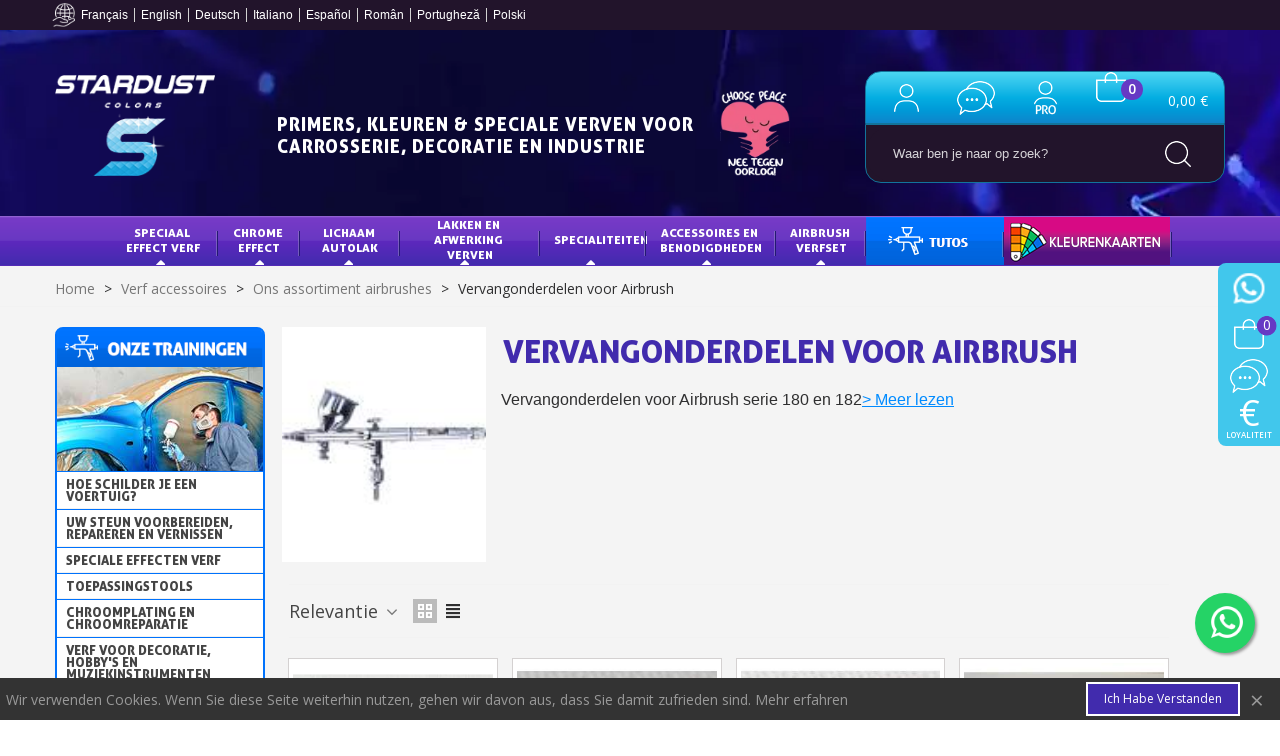

--- FILE ---
content_type: text/html; charset=utf-8
request_url: https://www.stardustcolors.nl/177-vervangonderdelen-voor-airbrush
body_size: 41460
content:
<!doctype html>
<html lang="fr">

<head>
	
		
  <meta charset="utf-8">



  <meta http-equiv="x-ua-compatible" content="ie=edge">



  <title>Vervangonderdelen voor Airbrush</title>
  <meta name="description" content="Vervangonderdelen voor Airbrush serie 180 en 182">
  <meta name="keywords" content="airbrush, vervangstukken">
  <script src="https://code.jquery.com/jquery-3.7.1.min.js" integrity="sha256-/JqT3SQfawRcv/BIHPThkBvs0OEvtFFmqPF/lYI/Cxo=" crossorigin="anonymous"></script>
  <link rel="stylesheet" href="https://cdnjs.cloudflare.com/ajax/libs/font-awesome/6.1.1/css/all.min.css">
  <link rel="stylesheet" href="https://fonts.googleapis.com/css2?family=Poppins:wght@100;200;300;400;500;600;700;800&display=swap">
  <link rel="stylesheet" href="https://unpkg.com/flickity@2/dist/flickity.min.css">
  <link rel='stylesheet' href='/themes/panda/assets/css/lc-lightbox/lc_lightbox.css'/>
  <link rel='stylesheet' href='/themes/panda/assets/css/lc-lightbox/minimal.css'/>
  <link rel='stylesheet' href='/themes/panda/assets/css/lc-lightbox/open_close_fx.css'/>
  <script type="text/javascript" src="/modules/stsearchbar/views/js/stsearchbar.js"></script>
  <script type="text/javascript" src="/modules/stsearchbar/views/js/jquery.autocomplete.js"></script>
  <link rel='stylesheet' href='/themes/panda/assets/css/lc-lightbox/open_close_fx.css'/>
  <script type="text/javascript" src="/themes/panda/assets/js/lc_lightbox.min.js"></script>


        <link rel="canonical" href="https://www.stardustcolors.nl/177-vervangonderdelen-voor-airbrush">
    
                
                  

<!--st begin -->

  <meta name="viewport" content="width=device-width, initial-scale=1.0">

<!--st end -->

  <link rel="icon" type="image/vnd.microsoft.icon" href="https://www.stardustcolors.nl/img/favicon.ico?1737107474">
  <link rel="shortcut icon" type="image/x-icon" href="https://www.stardustcolors.nl/img/favicon.ico?1737107474">
  <!--st begin -->
              
<!--st end -->

    <link rel="stylesheet" href="https://www.stardustcolors.nl/themes/panda/assets/css/theme.min.css" media="all">
  <link rel="stylesheet" href="https://www.stardustcolors.nl/themes/panda/assets/css/custom-nicky.min.css" media="all">
  <link rel="stylesheet" href="//cdn.jsdelivr.net/npm/glider-js@1/glider.min.css" media="all">
  <link rel="stylesheet" href="//cdnjs.cloudflare.com/ajax/libs/slick-carousel/1.8.1/slick.min.css" media="all">
  <link rel="stylesheet" href="https://www.stardustcolors.nl/modules/nkmgls/views/css/front.css" media="all">
  <link rel="stylesheet" href="https://www.stardustcolors.nl/modules/ps_searchbar/ps_searchbar.css" media="all">
  <link rel="stylesheet" href="https://www.stardustcolors.nl/modules/paypal/views/css/paypal_fo.css" media="all">
  <link rel="stylesheet" href="https://fonts.googleapis.com/css?family=Open+Sans|Vollkorn|Open+Sans:600&amp;display=swap" media="all">
  <link rel="stylesheet" href="https://www.stardustcolors.nl/themes/panda/assets/css/responsive.css" media="all">
  <link rel="stylesheet" href="https://www.stardustcolors.nl/themes/panda/assets/css/responsive-lg.css" media="all">
  <link rel="stylesheet" href="https://www.stardustcolors.nl/themes/panda/assets/css/responsive-xl.css" media="all">
  <link rel="stylesheet" href="https://www.stardustcolors.nl/themes/panda/assets/css/responsive-xl-max.css" media="all">
  <link rel="stylesheet" href="https://www.stardustcolors.nl/modules/stthemeeditor/views/css/animate.min.css" media="all">
  <link rel="stylesheet" href="https://www.stardustcolors.nl/themes/panda/modules/ps_facetedsearch/views/dist/front.css" media="all">
  <link rel="stylesheet" href="https://www.stardustcolors.nl/modules/sthoverimage/views/css/style.css" media="all">
  <link rel="stylesheet" href="https://www.stardustcolors.nl/modules/stinstagram/views/css/stinstagram.css" media="all">
  <link rel="stylesheet" href="https://www.stardustcolors.nl/modules/stproductcomments/views/css/stproductcomments.css" media="all">
  <link rel="stylesheet" href="https://www.stardustcolors.nl/modules/whatsappchat/views/css/whatsapp.css" media="all">
  <link rel="stylesheet" href="https://www.stardustcolors.nl/modules/whatsappchat/views/css/jBox.min.css" media="all">
  <link rel="stylesheet" href="https://www.stardustcolors.nl/modules/vatnumbercleaner/views/css/verif_fo.css" media="all">
  <link rel="stylesheet" href="https://www.stardustcolors.nl/modules/selectedproducts/views/css/selectedproducts.css" media="all">
  <link rel="stylesheet" href="https://www.stardustcolors.nl/modules/allinone_rewards/views/css/allinone_rewards.css" media="all">
  <link rel="stylesheet" href="https://www.stardustcolors.nl/modules/evercars/views/css/evercars.css" media="all">
  <link rel="stylesheet" href="https://www.stardustcolors.nl/modules/ecsocialsharing//views/css/ec_socialsharing.css" media="all">
  <link rel="stylesheet" href="https://www.stardustcolors.nl/modules/ecsocialsharing/views/fonts/font-awesome/css/font-awesome.min.css" media="all">
  <link rel="stylesheet" href="https://www.stardustcolors.nl/js/jquery/ui/themes/base/minified/jquery-ui.min.css" media="all">
  <link rel="stylesheet" href="https://www.stardustcolors.nl/js/jquery/ui/themes/base/minified/jquery.ui.theme.min.css" media="all">
  <link rel="stylesheet" href="https://www.stardustcolors.nl/js/jquery/plugins/fancybox/jquery.fancybox.css" media="all">
  <link rel="stylesheet" href="https://www.stardustcolors.nl/modules/stthemeeditor/views/css/customer-s1.css" media="all">
  <link rel="stylesheet" href="https://www.stardustcolors.nl/modules/faqs/views/css/myprestamodules_font.css" media="all">
  <link rel="stylesheet" href="https://www.stardustcolors.nl/modules/faqs/views/css/footer.css" media="all">
  <link rel="stylesheet" href="https://www.stardustcolors.nl/modules/faqs/views/css/faq.css" media="all">
  <link rel="stylesheet" href="https://www.stardustcolors.nl/modules/faqs/views/css/faqs_form.css" media="all">
  <link rel="stylesheet" href="https://www.stardustcolors.nl/modules/faqs/views/css/codemirror_custom.css" media="all">
  <link rel="stylesheet" href="https://www.stardustcolors.nl/modules/faqs/libraries/slick/slick.css" media="all">
  <link rel="stylesheet" href="https://www.stardustcolors.nl/themes/panda/assets/css/custom.min.css" media="all">







  

  <script>
        var Chronopost = {"ajax_endpoint":"https:\/\/www.stardustcolors.nl\/module\/chronopost\/ajax?ajax=1"};
        var ConnectVars = {"store_has_valid_tokens":false};
        var addtocart_animation = 0;
        var cardWidgetIsEnabled = true;
        var cart_ajax = true;
        var checkoutWidgetDisplayType = "3";
        var click_on_header_cart = 0;
        var confirm_report_message = "Are you sure report abuse ?";
        var create_order_ajax_url = "https:\/\/www.stardustcolors.nl\/module\/revolutpayment\/order";
        var currentPage = "category";
        var dictRemoveFile = "Remove";
        var go_to_shopping_cart = 0;
        var hover_display_cp = 1;
        var originUrl = "www.stardustcolors.nl";
        var payWidgetIsEnabled = true;
        var prestashop = {"cart":{"products":[],"totals":{"total":{"type":"total","label":"Totaal","amount":0,"value":"0,00\u00a0\u20ac"},"total_including_tax":{"type":"total","label":"Totaal (incl. btw)","amount":0,"value":"0,00\u00a0\u20ac"},"total_excluding_tax":{"type":"total","label":"Totaal (excl. btw)","amount":0,"value":"0,00\u00a0\u20ac"}},"subtotals":{"products":{"type":"products","label":"Subtotaal","amount":0,"value":"0,00\u00a0\u20ac"},"discounts":null,"shipping":{"type":"shipping","label":"Verzending","amount":0,"value":""},"tax":{"type":"tax","label":"inclusief BTW","amount":0,"value":"0,00\u00a0\u20ac"}},"products_count":0,"summary_string":"0 artikelen","vouchers":{"allowed":1,"added":[]},"discounts":[],"minimalPurchase":0,"minimalPurchaseRequired":""},"currency":{"id":1,"name":"Euro","iso_code":"EUR","iso_code_num":"978","sign":"\u20ac"},"customer":{"lastname":null,"firstname":null,"email":null,"birthday":null,"newsletter":null,"newsletter_date_add":null,"optin":null,"website":null,"company":null,"siret":null,"ape":null,"is_logged":false,"gender":{"type":null,"name":null},"addresses":[]},"country":{"id_zone":"1","id_currency":"0","call_prefix":"31","iso_code":"NL","active":"1","contains_states":"0","need_identification_number":"0","need_zip_code":"1","zip_code_format":"NNNN LL","display_tax_label":"1","name":"Nederlands","id":13},"language":{"name":"Nederlands (Dutch)","iso_code":"nl","locale":"nl-NL","language_code":"nl-nl","active":"1","is_rtl":"0","date_format_lite":"d-m-Y","date_format_full":"d-m-Y H:i:s","id":4},"page":{"title":"","canonical":"https:\/\/www.stardustcolors.nl\/177-vervangonderdelen-voor-airbrush","meta":{"title":"Vervangonderdelen voor Airbrush","description":"Vervangonderdelen voor Airbrush serie 180 en 182","keywords":"airbrush, vervangstukken","robots":"index"},"page_name":"category","body_classes":{"lang-nl":true,"lang-rtl":false,"country-NL":true,"currency-EUR":true,"layout-left-column":true,"page-category":true,"tax-display-enabled":true,"page-customer-account":false,"category-id-177":true,"category-Vervangonderdelen voor Airbrush":true,"category-id-parent-196":true,"category-depth-level-4":true},"admin_notifications":[],"password-policy":{"feedbacks":{"0":"Erg zwak","1":"Zwak","2":"gemiddeld","3":"Sterk","4":"Erg sterk","Straight rows of keys are easy to guess":"Rechte rijen toetsen zijn gemakkelijk te raden","Short keyboard patterns are easy to guess":"Korte toetsenbordpatronen zijn gemakkelijk te raden","Use a longer keyboard pattern with more turns":"Gebruik een langer toetsenbordpatroon met meer beurten","Repeats like \"aaa\" are easy to guess":"Herhalingen zoals \"aaa\" zijn gemakkelijk te raden","Repeats like \"abcabcabc\" are only slightly harder to guess than \"abc\"":"Herhalingen zoals \"abcabcabc\" zijn slechts iets moeilijker te raden dan \"abc\"","Sequences like abc or 6543 are easy to guess":"Reeksen zoals \"abc\" of \"6543\" zijn gemakkelijk te raden","Recent years are easy to guess":"Recente jaren zijn gemakkelijk te raden","Dates are often easy to guess":"Datums zijn vaak gemakkelijk te raden","This is a top-10 common password":"Dit is een top-10 veelgebruikt wachtwoord","This is a top-100 common password":"Dit is een top-100 veelgebruikt wachtwoord","This is a very common password":"Dit is een veelgebruikt wachtwoord","This is similar to a commonly used password":"Dit is vergelijkbaar met een veelgebruikt wachtwoord","A word by itself is easy to guess":"Een woord op zich is gemakkelijk te raden","Names and surnames by themselves are easy to guess":"Namen en achternamen zijn op zichzelf gemakkelijk te raden","Common names and surnames are easy to guess":"Veelvoorkomende namen en achternamen zijn gemakkelijk te raden","Use a few words, avoid common phrases":"Gebruik een paar woorden, vermijd veelvoorkomende zinnen","No need for symbols, digits, or uppercase letters":"Geen symbolen, cijfers of hoofdletters nodig","Avoid repeated words and characters":"Vermijd herhaalde woorden en tekens","Avoid sequences":"Vermijd reeksen","Avoid recent years":"Vermijd recente jaren","Avoid years that are associated with you":"Vermijd jaren die aan jou zijn gekoppeld","Avoid dates and years that are associated with you":"Vermijd datums en jaren die aan jou zijn gekoppeld","Capitalization doesn't help very much":"Hoofdletters helpen niet veel","All-uppercase is almost as easy to guess as all-lowercase":"Geheel in hoofdletters is bijna net zo gemakkelijk te raden als geheel in kleine letters","Reversed words aren't much harder to guess":"Omgekeerde woorden zijn niet veel moeilijker te raden","Predictable substitutions like '@' instead of 'a' don't help very much":"Voorspelbare vervangingen zoals \"@\" in plaats van \"a\" helpen niet erg","Add another word or two. Uncommon words are better.":"Voeg nog een of twee woorden toe. Ongewone woorden zijn beter."}}},"shop":{"name":"StardustColors","logo":"https:\/\/www.stardustcolors.nl\/img\/logo-1731594017.jpg","stores_icon":"https:\/\/www.stardustcolors.nl\/img\/logo_stores.png","favicon":"https:\/\/www.stardustcolors.nl\/img\/favicon.ico"},"core_js_public_path":"\/themes\/","urls":{"base_url":"https:\/\/www.stardustcolors.nl\/","current_url":"https:\/\/www.stardustcolors.nl\/177-vervangonderdelen-voor-airbrush","shop_domain_url":"https:\/\/www.stardustcolors.nl","img_ps_url":"https:\/\/www.stardustcolors.nl\/img\/","img_cat_url":"https:\/\/www.stardustcolors.nl\/img\/c\/","img_lang_url":"https:\/\/www.stardustcolors.nl\/img\/l\/","img_prod_url":"https:\/\/www.stardustcolors.nl\/img\/p\/","img_manu_url":"https:\/\/www.stardustcolors.nl\/img\/m\/","img_sup_url":"https:\/\/www.stardustcolors.nl\/img\/su\/","img_ship_url":"https:\/\/www.stardustcolors.nl\/img\/s\/","img_store_url":"https:\/\/www.stardustcolors.nl\/img\/st\/","img_col_url":"https:\/\/www.stardustcolors.nl\/img\/co\/","img_url":"https:\/\/www.stardustcolors.nl\/themes\/panda\/assets\/img\/","css_url":"https:\/\/www.stardustcolors.nl\/themes\/panda\/assets\/css\/","js_url":"https:\/\/www.stardustcolors.nl\/themes\/panda\/assets\/js\/","pic_url":"https:\/\/www.stardustcolors.nl\/upload\/","theme_assets":"https:\/\/www.stardustcolors.nl\/themes\/panda\/assets\/","theme_dir":"https:\/\/www.stardustcolors.nl\/themes\/panda\/","pages":{"address":"https:\/\/www.stardustcolors.nl\/Adres","addresses":"https:\/\/www.stardustcolors.nl\/Adressen","authentication":"https:\/\/www.stardustcolors.nl\/authenticatie","manufacturer":"https:\/\/www.stardustcolors.nl\/fabrikanten","cart":"https:\/\/www.stardustcolors.nl\/winkelwagen","category":"https:\/\/www.stardustcolors.nl\/index.php?controller=category","cms":"https:\/\/www.stardustcolors.nl\/index.php?controller=cms","contact":"https:\/\/www.stardustcolors.nl\/Neem-contact-op","discount":"https:\/\/www.stardustcolors.nl\/Waardebonnen","guest_tracking":"https:\/\/www.stardustcolors.nl\/Volgen-van-gastbestellingen","history":"https:\/\/www.stardustcolors.nl\/Bestelgeschiedenis","identity":"https:\/\/www.stardustcolors.nl\/Identiteit","index":"https:\/\/www.stardustcolors.nl\/","my_account":"https:\/\/www.stardustcolors.nl\/mijn-account","order_confirmation":"https:\/\/www.stardustcolors.nl\/index.php?controller=order-confirmation","order_detail":"https:\/\/www.stardustcolors.nl\/index.php?controller=order-detail","order_follow":"https:\/\/www.stardustcolors.nl\/details-van-de-bestelling","order":"https:\/\/www.stardustcolors.nl\/Bestelling","order_return":"https:\/\/www.stardustcolors.nl\/index.php?controller=order-return","order_slip":"https:\/\/www.stardustcolors.nl\/Holdings","pagenotfound":"https:\/\/www.stardustcolors.nl\/Pagina-niet-gevonden","password":"https:\/\/www.stardustcolors.nl\/Uw-wachtwoord-vergeten","pdf_invoice":"https:\/\/www.stardustcolors.nl\/index.php?controller=pdf-invoice","pdf_order_return":"https:\/\/www.stardustcolors.nl\/index.php?controller=pdf-order-return","pdf_order_slip":"https:\/\/www.stardustcolors.nl\/index.php?controller=pdf-order-slip","prices_drop":"https:\/\/www.stardustcolors.nl\/Promoties","product":"https:\/\/www.stardustcolors.nl\/index.php?controller=product","registration":"https:\/\/www.stardustcolors.nl\/index.php?controller=registration","search":"https:\/\/www.stardustcolors.nl\/Zoeken","sitemap":"https:\/\/www.stardustcolors.nl\/Sitemap","stores":"https:\/\/www.stardustcolors.nl\/winkels","supplier":"https:\/\/www.stardustcolors.nl\/Providers","new_products":"https:\/\/www.stardustcolors.nl\/Nieuwe-artikelen","brands":"https:\/\/www.stardustcolors.nl\/fabrikanten","register":"https:\/\/www.stardustcolors.nl\/index.php?controller=registration","order_login":"https:\/\/www.stardustcolors.nl\/Bestelling?login=1"},"alternative_langs":[],"actions":{"logout":"https:\/\/www.stardustcolors.nl\/?mylogout="},"no_picture_image":{"bySize":{"cart_default":{"url":"https:\/\/www.stardustcolors.nl\/img\/p\/nl-default-cart_default.jpg","width":70,"height":80},"small_default":{"url":"https:\/\/www.stardustcolors.nl\/img\/p\/nl-default-small_default.jpg","width":105,"height":120},"cart_default_2x":{"url":"https:\/\/www.stardustcolors.nl\/img\/p\/nl-default-cart_default_2x.jpg","width":140,"height":160},"small_default_2x":{"url":"https:\/\/www.stardustcolors.nl\/img\/p\/nl-default-small_default_2x.jpg","width":210,"height":240},"home_default":{"url":"https:\/\/www.stardustcolors.nl\/img\/p\/nl-default-home_default.jpg","width":280,"height":320},"medium_default":{"url":"https:\/\/www.stardustcolors.nl\/img\/p\/nl-default-medium_default.jpg","width":370,"height":423},"home_default_2x":{"url":"https:\/\/www.stardustcolors.nl\/img\/p\/nl-default-home_default_2x.jpg","width":560,"height":640},"large_default":{"url":"https:\/\/www.stardustcolors.nl\/img\/p\/nl-default-large_default.jpg","width":700,"height":800},"medium_default_2x":{"url":"https:\/\/www.stardustcolors.nl\/img\/p\/nl-default-medium_default_2x.jpg","width":740,"height":846},"large_default_2x":{"url":"https:\/\/www.stardustcolors.nl\/img\/p\/nl-default-large_default_2x.jpg","width":1200,"height":1372},"superlarge_default":{"url":"https:\/\/www.stardustcolors.nl\/img\/p\/nl-default-superlarge_default.jpg","width":1200,"height":1372},"superlarge_default_2x":{"url":"https:\/\/www.stardustcolors.nl\/img\/p\/nl-default-superlarge_default_2x.jpg","width":1200,"height":1372}},"small":{"url":"https:\/\/www.stardustcolors.nl\/img\/p\/nl-default-cart_default.jpg","width":70,"height":80},"medium":{"url":"https:\/\/www.stardustcolors.nl\/img\/p\/nl-default-home_default_2x.jpg","width":560,"height":640},"large":{"url":"https:\/\/www.stardustcolors.nl\/img\/p\/nl-default-superlarge_default_2x.jpg","width":1200,"height":1372},"legend":""}},"configuration":{"display_taxes_label":true,"display_prices_tax_incl":true,"is_catalog":false,"show_prices":true,"opt_in":{"partner":false},"quantity_discount":{"type":"discount","label":"Eenheidskorting"},"voucher_enabled":1,"return_enabled":0},"field_required":[],"breadcrumb":{"links":[{"title":"Home","url":"https:\/\/www.stardustcolors.nl\/"},{"title":"Verf accessoires","url":"https:\/\/www.stardustcolors.nl\/306-gereedschappen"},{"title":"Ons assortiment airbrushes","url":"https:\/\/www.stardustcolors.nl\/196-airbrush"},{"title":"Vervangonderdelen voor Airbrush","url":"https:\/\/www.stardustcolors.nl\/177-vervangonderdelen-voor-airbrush"}],"count":4},"link":{"protocol_link":"https:\/\/","protocol_content":"https:\/\/"},"time":1769743703,"static_token":"43700792f4b143cc758da59066dc966b","token":"2ddbb1515e9ac9f516e18b0b9a2b3275","debug":false};
        var prestashopFacebookAjaxController = "https:\/\/www.stardustcolors.nl\/module\/ps_facebook\/Ajax";
        var psemailsubscription_subscription = "https:\/\/www.stardustcolors.nl\/module\/ps_emailsubscription\/subscription";
        var quick_search_as = true;
        var quick_search_as_min = 1;
        var quick_search_as_size = 6;
        var st_cart_page_url = "\/\/www.stardustcolors.nl\/winkelwagen?action=show";
        var st_ins_getimgurl = "https:\/\/www.stardustcolors.nl\/module\/stinstagram\/list";
        var st_maximum_already_message = "U hebt al de maximale hoeveelheid dat beschikbaar is voor dit product.";
        var st_pc_display_format = "#left \/ #max Characters left.";
        var st_pc_max = "500";
        var st_pc_max_images = "6";
        var st_refresh_url = "\/\/www.stardustcolors.nl\/module\/stshoppingcart\/ajax";
        var stproductcomments_controller_url = "https:\/\/www.stardustcolors.nl\/module\/stproductcomments\/default?secure_key=6500d013bb88c5c6e725eda1dcc35370";
        var stproductcomments_url = "https:\/\/www.stardustcolors.nl\/module\/stproductcomments\/default";
        var sttheme = {"cookie_domain":"www.stardustcolors.nl","cookie_path":"\/","drop_down":0,"magnificpopup_tprev":"Previous","magnificpopup_tnext":"Next","magnificpopup_tcounter":"%curr% of %total%","theme_version":"2.8.0","ps_version":"8.2.1","is_rtl":0,"is_mobile_device":false,"gallery_image_type":"medium_default","thumb_image_type":"cart_default","responsive_max":1,"fullwidth":0,"responsive":"1","product_view_swither":"1","infinite_scroll":"0","cate_pro_lazy":"0","sticky_column":"","filter_position":"","sticky_option":3,"product_thumbnails":"0","pro_thumnbs_per_fw":2,"pro_thumnbs_per_xxl":1,"pro_thumnbs_per_xl":1,"pro_thumnbs_per_lg":1,"pro_thumnbs_per_md":3,"pro_thumnbs_per_sm":2,"pro_thumnbs_per_xs":1,"pro_thumnbs_per_odd_fw":0,"pro_thumnbs_per_odd_xxl":0,"pro_thumnbs_per_odd_xl":0,"pro_thumnbs_per_odd_lg":0,"pro_thumnbs_per_odd_md":0,"pro_thumnbs_per_odd_sm":0,"pro_thumnbs_per_odd_xs":0,"pro_kk_per_fw":"1","pro_kk_per_xxl":"1","pro_kk_per_xl":"1","pro_kk_per_lg":"1","pro_kk_per_md":"1","pro_kk_per_sm":"1","pro_kk_per_xs":"1","categories_per_fw":"3","categories_per_xxl":"3","categories_per_xl":"3","categories_per_lg":"3","categories_per_md":"3","categories_per_sm":"3","categories_per_xs":"2","enable_zoom":0,"enable_thickbox":1,"retina":"1","sticky_mobile_header":"2","sticky_mobile_header_height":"0","use_mobile_header":"1","pro_image_column_md":"4","submemus_animation":0,"submemus_action":0,"pro_quantity_input":"0","popup_vertical_fit":"0","pro_tm_slider":"0","pro_tm_slider_cate":"0","buy_now":"0","lazyload_main_gallery":"0","product_views":"0"};
        var vncfc_fc_url = "https:\/\/www.stardustcolors.nl\/module\/vatnumbercleaner\/vncfc?";
      </script>

<!--st end -->

  <style>#multilink_6 .st_custom_link_icon {font-size:16px;}#multilink_13 .custom_links_list{font-size:12px;}</style>
<style>#st_swiper_1 .swiper-pagination-bullet-active, #st_swiper_1 .swiper-pagination-progress .swiper-pagination-progressbar{background-color:#ffffff;}#st_swiper_1 .swiper-pagination-st-round .swiper-pagination-bullet.swiper-pagination-bullet-active{background-color:#ffffff;border-color:#ffffff;}#st_swiper_1 .swiper-pagination-st-round .swiper-pagination-bullet.swiper-pagination-bullet-active span{background-color:#ffffff;}#swiper_container_1{margin-top:18px;}#swiper_container_1{margin-bottom:17px;}</style>
<style>#easycontent_container_9 {background-color:#F4F4F4;}#easycontent_container_9 .title_block_inner{font-size:30px;}#easycontent_container_9 .title_block_inner{color:#000c25;}#steasy_column_11{padding-top: 0px;}#steasy_column_11{padding-bottom: 32px;}#steasy_column_40{padding-top: 0px;}#steasy_column_40{padding-bottom: 0px;}#steasy_column_23{padding-top: 0px;}#steasy_column_23{padding-bottom: 0px;}#steasy_column_24{padding-top: 0px;}#steasy_column_24{padding-bottom: 0px;}</style>
<style>.stfeaturedslider_container.products_container{background-color:#F4F4F4;}.stfeaturedslider_container.products_container .title_block_inner{font-size:25px;}.stfeaturedslider_container.products_container .title_block_inner{color:#000c25;}.stfeaturedslider_container .ajax_block_product .price{color:#48B5E0;}.stfeaturedslider_container .pro_outer_box .pro_second_box{background-color:#ffffff;}.stfeaturedslider_container .pro_outer_box:hover .pro_second_box{background-color:#ffffff;}</style>
<style>.featured_categories_container.products_container .title_block_inner{font-size:30px;}.featured_categories_container.products_container .title_block_inner{color:#000c25;}</style>
<style>.st_banner_block_1 .st_image_layered_description, a.st_banner_block_1 , .st_banner_block_1 .st_image_layered_description a{color:#ffffff;} .st_banner_block_1 .separater{border-color:#ffffff;}.st_banner_block_2 .st_image_layered_description, a.st_banner_block_2 , .st_banner_block_2 .st_image_layered_description a{color:#ffffff;} .st_banner_block_2 .separater{border-color:#ffffff;}.st_banner_block_3 .st_image_layered_description, a.st_banner_block_3 , .st_banner_block_3 .st_image_layered_description a{color:#ffffff;} .st_banner_block_3 .separater{border-color:#ffffff;}.st_banner_block_4 .st_image_layered_description, a.st_banner_block_4 , .st_banner_block_4 .st_image_layered_description a{color:#ffffff;} .st_banner_block_4 .separater{border-color:#ffffff;}</style>
<style>.countdown_timer.countdown_style_0 .countdown_wrap_inner div{padding-top:11px;padding-bottom:11px;}.countdown_timer.countdown_style_0 .countdown_wrap_inner div span{height:22px;line-height:22px;}.countdown_timer.countdown_style_0 .countdown_wrap_inner div{border-right:none;}.countdown_name{display:none;}</style>
<script>
//<![CDATA[

var s_countdown_all = 0;
var s_countdown_id_products = []; 
var s_countdown_style = 0; 
var s_countdown_lang = new Array();
s_countdown_lang['day'] = "day";
s_countdown_lang['days'] = "days";
s_countdown_lang['hrs'] = "hrs";
s_countdown_lang['min'] = "min";
s_countdown_lang['sec'] = "sec";

//]]>
</script>

<script>
//<![CDATA[
var ins_follow = "Follow";
var ins_posts = "Posts";
var ins_followers = "Followers";
var ins_following = "Following";
var stinstagram_view_in_ins = "View in Instagram";
var stinstagram_view_larger = "Click to view larger";
var st_timeago_suffixAgo= "ago";
var st_timeago_suffixFromNow= "from now";
var st_timeago_inPast= "any moment now";
var st_timeago_seconds= "less than a minute";
var st_timeago_minute= "about a minute";
var st_timeago_minutes= "#d minutes";
var st_timeago_hour= "about an hour";
var st_timeago_hours= "about #d hours";
var st_timeago_day= "a day";
var st_timeago_days= "#d days";
var st_timeago_month= "about a month";
var st_timeago_months= "#d months";
var st_timeago_year= "about a year";
var st_timeago_years= "#d years";
var st_timeago_years= "#d years";
var ins_previous= "Previous";
var ins_next= "Next";

var instagram_block_array={'profile':[],'feed':[]};

//]]>
</script><style>#st_notification_1 {padding-top:4px;padding-bottom:4px;}#st_notification_1 {padding-left:6px;padding-right:6px;}#st_notification_1 .style_content, #st_notification_1 .style_content a{color:#999999;}#st_notification_1 .st_notification_close_inline{color:#999999;}#st_notification_1 .style_content a:hover{color:#E54D26;}#st_notification_1 {background:rgba(51,51,51,1);}#st_notification_1 .style_content .notification_buttons .btn{color:#ffffff;}#st_notification_1 .style_content .notification_buttons .btn{border-color:#ffffff;}#st_notification_1 .style_content .notification_buttons .btn:hover{color:#444444;}#st_notification_1 .style_content .notification_buttons .btn:hover{border-color:#ffffff;}#st_notification_1 .style_content .notification_buttons .btn{-webkit-box-shadow: inset 0 0 0 0 #ffffff; box-shadow: inset 0 0 0 0 #ffffff;}#st_notification_1 .style_content .notification_buttons .btn:hover{-webkit-box-shadow: inset 300px 0 0 0 #ffffff; box-shadow: inset 300px 0 0 0 #ffffff;background-color:transparent;}</style>
<style> .breadcrumb_spacing{height:20px;} #page_banner_container_1 {padding-top: 8px;} #page_banner_container_1 {padding-bottom: 8px;} #page_banner_container_1 {margin-top:5px;}</style>
<style>#side_products_cart{}.is_rtl #side_products_cart{}#side_custom_sidebar_6{}.is_rtl #side_custom_sidebar_6{}#side_loved{}.is_rtl #side_loved{}#side_mobile_nav{}.is_rtl #side_mobile_nav{}#side_stmobilemenu{}.is_rtl #side_stmobilemenu{}#rightbar{-webkit-flex-grow: 4; -moz-flex-grow: 4; flex-grow: 4; -ms-flex-positive: 4;}#leftbar{-webkit-flex-grow: 0; -moz-flex-grow: 0; flex-grow: 0; -ms-flex-positive: 0;}#rightbar{top:auto; bottom:0%;}#leftbar{top:auto; bottom:0%;}</style>
<style>.st_sticker_1{border-color:#999999;}.st_sticker_1{border-width:2px;}.st_sticker_1{left:0px;}.st_sticker_1{top:0px;}.st_sticker_3{color:#ffffff;}.st_sticker_3{background:rgba(229,77,38,0);}.st_sticker_3{border-width:0px;}.st_sticker_4{border-color:#999999;}.st_sticker_4{border-width:2px;}</style>
<script async src="https://www.googletagmanager.com/gtag/js?id=G-LVP68464M4"></script>
<script>
  window.dataLayer = window.dataLayer || [];
  function gtag(){dataLayer.push(arguments);}
  gtag('js', new Date());
  gtag(
    'config',
    'G-LVP68464M4',
    {
      'debug_mode':false
                      }
  );
</script>

<style>#st_header .search_widget_block{width:280px;}</style>

<script type="text/javascript">
    var lessismore_conf = "[{&quot;selector&quot;:&quot;#desc-about&quot;,&quot;speed&quot;:&quot;400&quot;,&quot;collapsedHeight&quot;:&quot;220&quot;,&quot;moreLink&quot;:&quot;Lire la suite&quot;,&quot;lessLink&quot;:&quot;R\u00e9duire&quot;}]";
</script>




  <!-- Meta Pixel Code -->
  <script>
    !function(f,b,e,v,n,t,s)
    {if(f.fbq)return;n=f.fbq=function(){n.callMethod?
            n.callMethod.apply(n,arguments):n.queue.push(arguments)};
      if(!f._fbq)f._fbq=n;n.push=n;n.loaded=!0;n.version='2.0';
      n.queue=[];t=b.createElement(e);t.async=!0;
      t.src=v;s=b.getElementsByTagName(e)[0];
      s.parentNode.insertBefore(t,s)}(window, document,'script',
            'https://connect.facebook.net/en_US/fbevents.js');
    fbq('init', '1067204244268730');
    fbq('track', 'PageView');
  </script>
  <noscript><img height="1" width="1" style="display:none"
                 src="https://www.facebook.com/tr?id=1067204244268730&ev=PageView&noscript=1"
    /></noscript>
  <!-- End Meta Pixel Code -->

  <!-- Google tag (gtag.js) -->
  <script async src="https://www.googletagmanager.com/gtag/js?id=G-LVP68464M4"></script>
  <script>
    window.dataLayer = window.dataLayer || [];
    function gtag(){dataLayer.push(arguments);}
    gtag('js', new Date());

    gtag('config', 'G-LVP68464M4');
  </script>
	
</head>

<body id="category" class="category lang-nl country-nl currency-eur layout-left-column page-category tax-display-enabled category-id-177 category-vervangonderdelen-voor-airbrush category-id-parent-196 category-depth-level-4   lang_nl  dropdown_menu_event_0
   desktop_device  slide_lr_column        is_logged_0 	 show-left-column hide-right-column 
  ">	
		
	
	<div id="st-container" class="st-container st-effect-0">
		<div class="st-pusher">
			<div class="st-content">
				<!-- this is the wrapper for the content -->
				<div class="st-content-inner">
					<!-- off-canvas-end -->

					<main id="body_wrapper">
						<div id="page_wrapper"
							class=""
							>
							
															
							<div
								class="header-container   header_sticky_option_3">
								<header id="st_header" class="animated fast">
									
										
<div class="topbar">
    <div class="topbar-inner">
        <div class="worldweb">
            <img src="/themes/panda/assets/img/worldweb.png" height="24px" alt="worldweb"/>
            <a href="https://www.stardustcolors.com/" title="Français" rel="nofollow" target="_blank" aria-controls="">Français</a>
            <a href="https://www.stardustcolors.co.uk/" title="English" rel="nofollow" target="_blank" aria-controls="">English</a>
            <a href="https://www.stardustcolors.de/" title="Deutsch" rel="nofollow" target="_blank" aria-controls="">Deutsch</a>
            <a href="https://www.stardustcolors.it/" title="Italiano" rel="nofollow" target="_blank" aria-controls="">Italiano</a>
            <a href="https://www.pearls-and-flakes.com/" title="Español" rel="nofollow" target="_blank" aria-controls="">Español</a>
            <a href="https://www.stardustcolors.ro/" title="Român" rel="nofollow" target="_blank" aria-controls="">Român</a>
            <a href="https://www.stardustcolors.pt/" title="Portugheză" rel="nofollow" target="_blank" aria-controls="">Portugheză</a>
            <a href="https://www.stardustcolors.pl/" title="Polski" rel="nofollow" target="_blank" aria-controls="">Polski</a>
        </div>
        <div class="silck-hide-show" >
            <div class="container-slick no-print" >
    <div class="hero__title" id="animatedHeading">
        <div class="slick-dupe slick-slide"><span class="hero__title-misc">Levering binnen 48-72 uur in Nederland</span></div>
<div class="slick-dupe slick-slide"><span class="hero__title-misc">Betaling in 4x gratis vanaf een aankoopwaarde van 30€.</span></div>
<div class="slick-dupe slick-slide"><span class="hero__title-misc">Je online offerte in minder dan 1 minuut</span></div>
<div class="slick-dupe slick-slide"><span class="hero__title-misc">Deel je creaties en ontvang shopping vouchers</span></div>
<div class="slick-dupe slick-slide"><span class="hero__title-misc">Verzamel loyaliteitspunten bij elke bestelling</span></div>
<div class="slick-dupe slick-slide"><span class="hero__title-misc">Retourneer producten binnen 14 dagen</span></div>
<div class="slick-dupe slick-slide"><span class="hero__title-misc">5€ korting op de eerste bestelling</span></div>
<div class="slick-dupe slick-slide"><span class="hero__title-misc">10€ shopping voucher voor elke verwijzing</span></div>
<div class="slick-dupe slick-slide"><span class="hero__title-misc">Schrijf je in voor de nieuwsbrief: €5 korting</span></div>
    </div>
  </div>
        </div>
    </div>

</div>





        

                

<div class="header-mobile">

    <div class="search-mobile">
        <div class="search_widget_block_mobile  stsearchbar_builder top_bar_item ">
            <div class="search_widget" data-search-controller-url="//www.stardustcolors.nl/Zoeken">
                <form method="get" action="//www.stardustcolors.nl/Zoeken" class="search_widget_form">
                    <input type="hidden" name="controller" value="search">
                    <div class="search_widget_form_inner input-group round_item js-parent-focus input-group-with-border">
                        <input type="text" class="form-control search_widget_text js-child-focus" name="s" value=""
                               placeholder="Waar ben je naar op zoek?" autocomplete="off">
                        <span class="input-group-btn">
             <button class="btn btn-search btn-no-padding btn-spin search_widget_btn link_color icon_btn" type="submit"></button>
           </span>
                    </div>
                </form>
                <div class="search_results  search_show_img  search_show_name  search_show_price ">
                    <div class="autocomplete-suggestions" style="display: none;"></div>
                </div>
                <a href="javascript:;" title="Plus de produits." rel="nofollow"
                   class="display_none search_more_products go">Klik hier voor meer producten.</a>
                <div class="display_none search_no_products">Er zijn geen producten gevonden.</div>
            </div><!-- .search_widget -->
        </div><!-- .search_widget_block -->
    </div><!-- .search-mobile -->

</div>


        <section id="mobile_bar" class="animated fast">
        <div class="container">
            <div id="mobile_bar_top" class="flex_container row">
                                <div id="mobile_bar_center" class="flex_child cold-md-4">
                    <div class="flex_container  flex_center ">                        
                                                                                <a class="mobile_logo" href="https://www.stardustcolors.nl/" title="StardustColors">
                        <img class="logo" src="https://www.stardustcolors.nl/img/logo-1731594017.jpg"  alt="StardustColors" height="110"/>
                    </a>
                
                                                        
                        
                    </div>
                </div>
                <div id="mobile_bar_right" style="margin-top: -4%;">
                    <div style="margin-right: 2%;">
                        <table>
                            <tr>
                                <td>
                                    <div id="mobileuser">
                                        <div class="stsearchbar_link top_bar_item stsearchbar_builder header_icon_btn_0">
                                            <a href="javascript:;" title="Rechercher" rel="nofollow" class="header_item popsearch_tri">
                        <span class="header_icon_btn_icon header_v_align_m  mar_r4 ">
                          <img style="height: 40px;" src="/img/cms/recherche.png" alt="Recherche" /></i>
                        </span>
                                            </a>
                                        </div>
                                    </div>
                                </td>
                                <td>
                                    <div id="mobileuser">
                                        <a href="https://www.stardustcolors.nl/mijn-account">
                                            <img src="/img/cms/user.png" alt="Mon compte" />
                                        </a>
                                    </div>
                                </td>
                                <td>
                                    <div id="mobilebarmessage">
                                        <a href="https://www.stardustcolors.nl/Neem-contact-op">
                                            <img src="/img/cms/message.png" alt="Nous contacter" />
                                        </a>
                                    </div>
                                </td>
                                <td>
                                    <div id="mobilebar-pro">
                                        <a href="/content/83-Pro-ruimte">
                                            <img src="/img/cms/pro.png" />
                                        </a>
                                    </div>
                                </td>
                                <td>
                                    <div id="" class="mobile_cart">
                    <span><a href="/winkelwagen" class="">
                        <img style="" src="/img/cms/cart.png" alt="Mon panier"><span
                                    class="nb_cart_value ajax_cart_quantity">0</span></img>
                      </a>
                        <!--<span class="ajax_cart_total" style="    color: #fff;position: absolute;right: 15.5%;top: 53%;font-size: 11px;text-align: center;">0,00 €</span>-->
                    </span>



                                    </div>
                                </td>
                                <td>
                                    <div id="mobile_bar_bottom" class="flex_container col-sm-2">
                                        
                                    </div>
                                    <div class="flex_container">
                                        
                                                                                        	<!-- MODULE st stsidebar -->
	<a id="rightbar_4"  href="javascript:;" class="mobile_bar_tri  menu_mobile_bar_tri mobile_bar_item   with_text" data-name="side_stmobilemenu" data-direction="open_bar_left" rel="nofollow" title="Menu">
	    <i class="fto-menu fs_xl"></i>
	    <span class="mobile_bar_tri_text">Menu</span>
	</a>
<!-- /MODULE st stsidebar -->

                                        
                                    </div>
                                </td>
                            </tr>
                        </table>
                    </div>
                </div>

            </div>
        </div>
    </section>



<div id="header_primary" class="no-print ">
    <div
            class="wide_container_box wide_container">
        <div id="header_primary_container"
             class="container">
            <div id="header_primary_row"
                 class="flex_container  logo_left ">
                                                                <div id="header_left" class="no-print">
                    <div
                            class="flex_container header_box  flex_left ">
                                                                        <div class="logo_box">
                        <div class="slogan_horizon">
                            <a class="shop_logo" href="https://www.stardustcolors.nl/" title="StardustColors">
                                <img class="logo" src="https://www.stardustcolors.nl/img/logo-1731594017.jpg"  alt="StardustColors"                                     width="174"  height="110"  />
                            </a>
                                                    </div>
                                            </div>
                
                                                                    </div>
                </div>
                <div id="header_center" class="">
                    <div
                            class="flex_container header_box  flex_center ">
                                                                                                                <div class="easycontent_header top_bar_item   flex_child"><div class="header_item">            <aside id="easycontent_11" class="easycontent_11   block  easycontent  " >
                            	<div class="style_content  block_content ">
                                        	<!-- MODULE st easy content -->
            		<div id="steasy_column_23" class="row ">
				        	 
                                	            <div id="steasy_column_24" class="col-lg-12 col-sm-12 col-12 steasy_column " >
    					                	<div class="steasy_element_block"><div class="row">
 
             
	    <div id="steasy_element_25" class="col-lg-12 sttext_block sttext_1 sttext_1_1 ">
		<div class="steasy_element_item text-0  text-md-0   clearfix ">  
	          
															                    <div class="sttext_item_content ">
					<p class="header-baseline">PRIMERS, KLEUREN &amp; SPECIALE VERVEN VOOR<br />CARROSSERIE, DECORATIE EN INDUSTRIE</p>
<div id="head-message"></div>
                    </div>
									</div>
    </div>
   
</div>  
</div>
            			            </div>
					        		</div>
           
      
	<!-- MODULE st easy content -->   
            	</div>
            </aside>
        </div></div>            <!-- MODULE st stsearchbar -->
<!-- /MODULE st stsearchbar -->

                                            </div>
                </div>
                <div>

                    <div class="no-print" id="header_right">
                        <div class="" id="bar-compte" >
                            <a href="https://www.stardustcolors.nl/mijn-account">
                                <img src="/img/cms/user.png" />
                            </a>
                        </div>

                        <div class="" id="bar-contact">
                            <a href="https://www.stardustcolors.nl/Neem-contact-op">
                                <img src="/img/cms/message.png" />
                            </a>
                        </div>

                        <div class="" id="bar-pro">
                            <a href="/content/83-Pro-ruimte">
                                <img src="/img/cms/pro.png" />
                            </a>
                        </div>

                        <div class="" id="bar-panier">
                <span><a href="https://www.stardustcolors.nl/winkelwagen" class="">
                    <img src="/img/cms/cart.png" />
                    <p class="nb_cart">
                      <span class="nb_cart_value ajax_cart_quantity ">0</span>
                    </p>
                  </a></span>
                            <span class="ajax_cart_total">0,00 €</span>

                        </div>
                    </div>

                    <div class="search-mobile">
                        <div class="search_widget_block  stsearchbar_builder top_bar_item ">
                            <div class="search_widget" data-search-controller-url="//www.stardustcolors.nl/Zoeken">
                                <form method="get" action="//www.stardustcolors.nl/Zoeken" class="search_widget_form">
                                    <input type="hidden" name="controller" value="search">
                                    <div
                                            class="search_widget_form_inner input-group round_item js-parent-focus input-group-with-border">
                                        <input type="text" class="form-control search_widget_text js-child-focus" name="s" value=""
                                               placeholder="Waar ben je naar op zoek?" autocomplete="off">
                                        <span class="input-group-btn">
                                <button class="btn btn-search btn-no-padding btn-spin search_widget_btn link_color icon_btn"
                                        type="submit"></button>
                              </span>
                                    </div>

                                </form>
                                <div class="search_results  search_show_img  search_show_name  search_show_price ">
                                    <div class="autocomplete-suggestions" style="display: none;"></div>
                                </div>
                                <a href="javascript:;" title="Plus de produits." rel="nofollow"
                                   class="display_none search_more_products go">Klik hier voor meer producten.</a>
                                <div class="display_none search_no_products">Er zijn geen producten gevonden.</div>
                            </div>
                        </div>
                    </div>
                </div>
            </div>
        </div>
    </div>

        <div class="no-print nav_full_container "></div>
    
    
        <div id="easymenu_container" class="easymenu_bar"></div>
                                                    <section id="top_extra" class="main_menu_has_widgets_0">
                <div class="wide_container boxed_megamenu">
                    <div class="st_mega_menu_container animated fast">
                        <div class="container">
                            <div id="top_extra_container"
                                 class="flex_container ">
                                	<!-- MODULE st stmegamenu -->
	<nav id="st_mega_menu_wrap" class="">
		<ul class="st_mega_menu clearfix mu_level_0">
								<li id="st_menu_256" class="ml_level_0 m_alignment_0">
			<a id="st_ma_256" href="/303-speciaal" class="ma_level_0 is_parent" title="Speciaal effect verf">Speciaal effect verf</a>
								<div class="stmenu_sub style_wide col-md-12">
		<div class="row m_column_row">
																			<div id="st_menu_column_96" class="col-md-2">
																				<div id="st_menu_block_257" class="style_content">
							<p><a href="/152-kameleon-lak"><img src="/img/cms/1 - peinture cameleon 200 px.jpg" alt="kameleon-lak" width="200" height="200" /></a></p>
						</div>
																																<div id="st_menu_block_258">
																<ul class="mu_level_1">
									<li class="ml_level_1">
										<a id="st_ma_258" href="https://www.stardustcolors.nl/152-kameleonlak" title="KAMELEON Verf"  class="ma_level_1 ma_item">KAMELEON Verf</a>
																			</li>
								</ul>
							</div>
																		</div>
																				<div id="st_menu_column_97" class="col-md-2">
																				<div id="st_menu_block_259" class="style_content">
							<p><a href="/26-holografisch"><img src="/img/cms/2 - holographiques 200 px.jpg" alt="holografisch" width="200" height="200" /></a></p>
						</div>
																																<div id="st_menu_block_260">
																<ul class="mu_level_1">
									<li class="ml_level_1">
										<a id="st_ma_260" href="https://www.stardustcolors.nl/26-holografisch" title="holografisch Verf"  class="ma_level_1 ma_item">holografisch Verf</a>
																			</li>
								</ul>
							</div>
																		</div>
																				<div id="st_menu_column_98" class="col-md-2">
																				<div id="st_menu_block_262" class="style_content">
							<p><a href="/27-fosforescerend"><img src="/img/cms/3 - phosphorescent 200 px.jpg" alt="FOSFORESCEREND" width="200" height="200" /></a></p>
						</div>
																																<div id="st_menu_block_261">
																<ul class="mu_level_1">
									<li class="ml_level_1">
										<a id="st_ma_261" href="https://www.stardustcolors.nl/27-fosforescerend" title="FOSFORESCEREND Verf"  class="ma_level_1 ma_item">FOSFORESCEREND Verf</a>
																			</li>
								</ul>
							</div>
																		</div>
																				<div id="st_menu_column_99" class="col-md-2">
																				<div id="st_menu_block_264" class="style_content">
							<p><a href="/36-fluorescent-verf"><img src="/img/cms/4 - fluorescents 200px.jpg" alt="FLUORESCENT" width="200" height="200" /></a></p>
						</div>
																																<div id="st_menu_block_263">
																<ul class="mu_level_1">
									<li class="ml_level_1">
										<a id="st_ma_263" href="https://www.stardustcolors.nl/36-fluorescent-verf" title="FLUORESCENT Verf"  class="ma_level_1 ma_item">FLUORESCENT Verf</a>
																			</li>
								</ul>
							</div>
																		</div>
																				<div id="st_menu_column_100" class="col-md-2">
																				<div id="st_menu_block_266" class="style_content">
							<p><a href="/49-zwart-licht"><img src="/img/cms/5 - lumière noire 200px.jpg" alt="Black Light" width="200" height="200" /></a></p>
						</div>
																																<div id="st_menu_block_265">
																<ul class="mu_level_1">
									<li class="ml_level_1">
										<a id="st_ma_265" href="https://www.stardustcolors.nl/49-black-light-verf" title="BlackLight Verf"  class="ma_level_1 ma_item">BlackLight Verf</a>
																			</li>
								</ul>
							</div>
																		</div>
																				<div id="st_menu_column_101" class="col-md-2">
																				<div id="st_menu_block_268" class="style_content">
							<p><a href="/34-candy-verf"><img src="/img/cms/6 - candy 200 px.jpg" alt="CANDY VERF" width="200" height="200" /></a></p>
						</div>
																																<div id="st_menu_block_267">
																<ul class="mu_level_1">
									<li class="ml_level_1">
										<a id="st_ma_267" href="https://www.stardustcolors.nl/34-candy-verf" title="CANDY VERF"  class="ma_level_1 ma_item">CANDY VERF</a>
																			</li>
								</ul>
							</div>
																		</div>
																									</div><div class="row m_column_row">
						<div id="st_menu_column_102" class="col-md-2">
																				<div id="st_menu_block_270" class="style_content">
							<p><a href="/200-gamma-black-interferentie"><img src="/img/cms/BLACK-INTER_v1-min.jpg" alt="" width="300" height="300" /></a></p>
						</div>
																																<div id="st_menu_block_269">
																<ul class="mu_level_1">
									<li class="ml_level_1">
										<a id="st_ma_269" href="https://www.stardustcolors.nl/200-gamma-black-interferentie" title="BLACK INTERFERENTIE verf"  class="ma_level_1 ma_item">BLACK INTERFERENTIE verf</a>
																			</li>
								</ul>
							</div>
																		</div>
																				<div id="st_menu_column_103" class="col-md-2">
																				<div id="st_menu_block_272" class="style_content">
							<p><a href="/53-marmer-effect-kristallen"><img src="/img/cms/8 - marbré cristaliseur 200 px.jpg" alt="MARMER EFFECT MARMER / KRISTALLEN" width="200" height="200" /></a></p>
						</div>
																																<div id="st_menu_block_271">
																<ul class="mu_level_1">
									<li class="ml_level_1">
										<a id="st_ma_271" href="https://www.stardustcolors.nl/53-marmer-effect-kristallen" title="Verf met marmer en kristallen effect "  class="ma_level_1 ma_item">Verf met marmer en kristallen effect </a>
																			</li>
								</ul>
							</div>
																		</div>
																				<div id="st_menu_column_104" class="col-md-2">
																				<div id="st_menu_block_274" class="style_content">
							<p><a href="/35-thermochromisch"><img src="/img/cms/9 - thermochromique 200px.jpg" alt="Thermochromisch" width="200" height="200" /></a></p>
						</div>
																																<div id="st_menu_block_273">
																<ul class="mu_level_1">
									<li class="ml_level_1">
										<a id="st_ma_273" href="https://www.stardustcolors.nl/35-thermochromisch-verf" title="Thermochromisch Verf"  class="ma_level_1 ma_item">Thermochromisch Verf</a>
																			</li>
								</ul>
							</div>
																		</div>
																				<div id="st_menu_column_105" class="col-md-2">
																				<div id="st_menu_block_276" class="style_content">
							<p><a href="/88-fotoschroom"><img src="/img/cms/10 - photochromique 200px.jpg" alt="Fotochromisch" width="200" height="200" /></a></p>
						</div>
																																<div id="st_menu_block_275">
																<ul class="mu_level_1">
									<li class="ml_level_1">
										<a id="st_ma_275" href="https://www.stardustcolors.nl/88-fotoschroom" title="Fotochromisch Verf"  class="ma_level_1 ma_item">Fotochromisch Verf</a>
																			</li>
								</ul>
							</div>
																		</div>
																				<div id="st_menu_column_106" class="col-md-2">
																				<div id="st_menu_block_278" class="style_content">
							<p><a href="/211-opalescent-paint"><img src="/img/cms/opalescent-min-min.jpg" alt="Opalescent Verf" width="200" height="200" /></a></p>
						</div>
																																<div id="st_menu_block_277">
																<ul class="mu_level_1">
									<li class="ml_level_1">
										<a id="st_ma_277" href="https://www.stardustcolors.nl/211-opalescent-paint" title="Opaalachtige verf "  class="ma_level_1 ma_item">Opaalachtige verf </a>
																			</li>
								</ul>
							</div>
																		</div>
																				<div id="st_menu_column_107" class="col-md-2">
																				<div id="st_menu_block_280" class="style_content">
							<p><a href="/190-roesteffect"><img src="/img/cms/12roesteffect.jpg" alt="ROESTEFFECT" width="200" height="200" /></a></p>
						</div>
																																<div id="st_menu_block_279">
																<ul class="mu_level_1">
									<li class="ml_level_1">
										<a id="st_ma_279" href="https://www.stardustcolors.nl/190-roesteffect" title="ROESTEFFECT Verf"  class="ma_level_1 ma_item">ROESTEFFECT Verf</a>
																			</li>
								</ul>
							</div>
																		</div>
							</div>
	</div>
						</li>
									<li id="st_menu_44" class="ml_level_0 m_alignment_0">
			<a id="st_ma_44" href="/304-chroom" class="ma_level_0 is_parent" title="Chrome effect">Chrome effect</a>
								<div class="stmenu_sub style_wide col-md-12">
		<div class="row m_column_row">
																			<div id="st_menu_column_71" class="col-md-3">
																											<div id="st_menu_block_172">
																<ul class="mu_level_1">
									<li class="ml_level_1">
										<a id="st_ma_172" href="https://www.stardustcolors.nl/37-chroom-lak" title="CHROOM VERF"  class="ma_level_1 ma_item">CHROOM VERF</a>
																			</li>
								</ul>
							</div>
																															<div id="st_menu_block_173" class="style_content">
							<p><a href="/37-chroom-lak" title="Chroom verf"><img src="/img/cms/casque chrome decoupé 350px-min.jpg" alt="Chroom verf" width="300" height="227" /></a></p>
						</div>
												</div>
																				<div id="st_menu_column_72" class="col-md-3">
																											<div id="st_menu_block_174">
																<ul class="mu_level_1">
									<li class="ml_level_1">
										<a id="st_ma_174" href="https://www.stardustcolors.nl/160-chromeersystemen" title="CHROOMMACHINE"  class="ma_level_1 ma_item">CHROOMMACHINE</a>
																			</li>
								</ul>
							</div>
																															<div id="st_menu_block_175" class="style_content">
							<p><a href="/160-chromeersystemen"><img src="https://www.stardustcolors.nl/img/cms/PRO-CS.jpg" alt="Chroomsystem" width="250" height="230" /></a></p>
						</div>
																																<div id="st_menu_block_176">
																<ul class="mu_level_1">
									<li class="ml_level_1">
										<a id="st_ma_176" href="https://www.stardustcolors.nl/191-verbruiksartikelen-retail" title="PRODUCTEN VOOR ZILVER"  class="ma_level_1 ma_item">PRODUCTEN VOOR ZILVER</a>
																			</li>
								</ul>
							</div>
																		</div>
																				<div id="st_menu_column_73" class="col-md-3">
																											<div id="st_menu_block_177">
																<ul class="mu_level_1">
									<li class="ml_level_1">
										<a id="st_ma_177" href="https://www.stardustcolors.nl/192-chrome-at-home" title="CHROME AT HOME"  class="ma_level_1 ma_item">CHROME AT HOME</a>
																			</li>
								</ul>
							</div>
																															<div id="st_menu_block_178" class="style_content">
							<p><a href="/192-chrome-at-home"><img src="https://www.stardustcolors.nl/img/cms/kit-hrome-at-home.jpg" width="250" height="232" /></a></p>
						</div>
												</div>
																				<div id="st_menu_column_132" class="col-md-3">
																				<div id="st_menu_block_372" class="style_content">
							<p><strong><a href="https://www.stardustcolors.nl/chroom/1630-neochrome-anti-corrosieverf-voor-buitengebruik.html" title="NeoChrome anti-corrosieverf voor buitengebruik"><span style="font-size: 12pt;"><span style="font-family: 'Aller Display', helvetica, sans-serif;">NEO CHROME</span></span></a></strong></p>
<p><a href="https://www.stardustcolors.nl/chroom/1630-neochrome-anti-corrosieverf-voor-buitengebruik.html" title="NeoChrome anti-corrosieverf voor buitengebruik"><img src="https://www.stardustcolors.nl/img/cms/nch-neochrome.jpg" width="230" height="230" alt="NeoChrome anti-corrosieverf voor buitengebruik" /></a></p>
						</div>
												</div>
							</div>
	</div>
						</li>
									<li id="st_menu_33" class="ml_level_0 m_alignment_0">
			<a id="st_ma_33" href="https://www.stardustcolors.nl/187-verven-voor-carrosserie" class="ma_level_0 is_parent" title="Onze assortiment verven voor carrosserie">Lichaam autolak</a>
								<div class="stmenu_sub style_wide col-md-12">
		<div class="row m_column_row">
																			<div id="st_menu_column_120" class="col-md-4">
																				<div id="st_menu_block_309" class="style_content">
							<p style="text-align: center;"><a href="/140-kits-voor-auto-s" title="autolakken"><img src="/img/cms/1menu-AUTOLAK.jpg" alt="autolak" width="642" height="268" style="display: block; margin-left: auto; margin-right: auto;" /></a><span style="font-family: arial, helvetica, sans-serif; font-size: 12pt; color: #2445a2;"><strong><a title="Peinture voiture" href="/140-autolakken"><span style="color: #2445a2;">AUTOLAK</span></a></strong></span></p>
						</div>
												</div>
																				<div id="st_menu_column_121" class="col-md-2-4">
																				<div id="st_menu_block_310" class="style_content">
							<p><a href="/141-kits-voor-moto" title="Motor verf"><img src="/img/cms/menu-motor.JPG" alt="MOTOR VERF" width="335" height="235" /></a></p>
<p><a href="/141-motorverf"><span style="color: #2445a2;"><strong><span style="font-family: arial, helvetica, sans-serif; font-size: 12pt;"><span style="color: #2445a2;">MOTOR VERF</span></span></strong></span></a></p>
						</div>
												</div>
																				<div id="st_menu_column_122" class="col-md-2-4">
																				<div id="st_menu_block_311" class="style_content">
							<p><a href="/312-fiets-schilderen" title="FIETS VERVEN"><span style="color: #ffffff;"><img src="/img/cms/menu-BIKE.jpg" alt="FIETS VERVEN" width="335" height="235" /></span></a></p>
<p><a href="/312-fiets-schilderen"><span style="color: #2445a2;"><strong><span style="font-family: arial, helvetica, sans-serif; font-size: 12pt;">FIETS VERVEN</span></strong></span></a></p>
						</div>
												</div>
																				<div id="st_menu_column_123" class="col-md-2-4">
																				<div id="st_menu_block_312" class="style_content">
							<p><a href="/165-scooter-verf"><img src="/img/cms/menu-scooter.jpg" alt="SCOOTER VERF" width="335" height="235" /></a></p>
<p><a href="/165-scooter-verf"><span style="color: #2445a2;"><strong><span style="font-family: arial, helvetica, sans-serif; font-size: 12pt;">SCOOTER VERF</span></strong></span></a></p>
						</div>
												</div>
																									</div><div class="row m_column_row">
						<div id="st_menu_column_124" class="col-md-2">
																											<div id="st_menu_block_317">
																<ul class="mu_level_1">
									<li class="ml_level_1">
										<a id="st_ma_317" href="https://www.stardustcolors.nl/193-kleurcode-auto" title="KLEURCODE AUTO"  class="ma_level_1 ma_item">KLEURCODE AUTO</a>
																			</li>
								</ul>
							</div>
																																						<div id="st_menu_block_363">
																<ul class="mu_level_1">
									<li class="ml_level_1">
										<a id="st_ma_363" href="https://www.stardustcolors.nl/346-verven-voor-onder-kist-en-kipper" title="autolak onderzijde"  class="ma_level_1 ma_item">autolak onderzijde</a>
																			</li>
								</ul>
							</div>
																																						<div id="st_menu_block_318">
																<ul class="mu_level_1">
									<li class="ml_level_1">
										<a id="st_ma_318" href="https://www.stardustcolors.nl/298-epoxyverven-voor-velgen" title="AUTO VELG VERF"  class="ma_level_1 ma_item">AUTO VELG VERF</a>
																			</li>
								</ul>
							</div>
																																						<div id="st_menu_block_319">
																<ul class="mu_level_1">
									<li class="ml_level_1">
										<a id="st_ma_319" href="https://www.stardustcolors.nl/345-chassis" title="CHASSISLAK"  class="ma_level_1 ma_item">CHASSISLAK</a>
																			</li>
								</ul>
							</div>
																																						<div id="st_menu_block_320">
																<ul class="mu_level_1">
									<li class="ml_level_1">
										<a id="st_ma_320" href="https://www.stardustcolors.nl/350-auto-rem" title="Remklauwverf"  class="ma_level_1 ma_item">Remklauwverf</a>
																			</li>
								</ul>
							</div>
																																						<div id="st_menu_block_321">
																<ul class="mu_level_1">
									<li class="ml_level_1">
										<a id="st_ma_321" href="https://www.stardustcolors.nl/351-bumpers" title="BUMPER VERF"  class="ma_level_1 ma_item">BUMPER VERF</a>
																			</li>
								</ul>
							</div>
																																						<div id="st_menu_block_322">
																<ul class="mu_level_1">
									<li class="ml_level_1">
										<a id="st_ma_322" href="https://www.stardustcolors.nl/352-uitkijkspiegel" title="AUTO UITKIJKSPIEGEL"  class="ma_level_1 ma_item">AUTO UITKIJKSPIEGEL</a>
																			</li>
								</ul>
							</div>
																																						<div id="st_menu_block_323">
																<ul class="mu_level_1">
									<li class="ml_level_1">
										<a id="st_ma_323" href="https://www.stardustcolors.nl/348-dashboard" title="DASHBOARD VERF"  class="ma_level_1 ma_item">DASHBOARD VERF</a>
																			</li>
								</ul>
							</div>
																															<div id="st_menu_block_324" class="style_content">
							<p><span style="color: #ffffff;">.</span></p>
						</div>
																																<div id="st_menu_block_325">
																<ul class="mu_level_1">
									<li class="ml_level_1">
										<a id="st_ma_325" href="https://www.stardustcolors.nl/99-toevoegsels" title="De hulpstoffen"  class="ma_level_1 ma_item">De hulpstoffen</a>
																			</li>
								</ul>
							</div>
																		</div>
																				<div id="st_menu_column_125" class="col-md-2">
																											<div id="st_menu_block_326">
																<ul class="mu_level_1">
									<li class="ml_level_1">
										<a id="st_ma_326" href="https://www.stardustcolors.nl/375-ral-pantone" title="RAL-PANTONE VERF"  class="ma_level_1 ma_item">RAL-PANTONE VERF</a>
																			</li>
								</ul>
							</div>
																																						<div id="st_menu_block_327">
																<ul class="mu_level_1">
									<li class="ml_level_1">
										<a id="st_ma_327" href="https://www.stardustcolors.nl/98-primers" title="Primers"  class="ma_level_1 ma_item">Primers</a>
																			</li>
								</ul>
							</div>
																																						<div id="st_menu_block_366">
																<ul class="mu_level_1">
									<li class="ml_level_1">
										<a id="st_ma_366" href="https://www.stardustcolors.nl/377-mastiek-voor-auto-en-carrosserie" title="Mastiek Carrosserie"  class="ma_level_1 ma_item">Mastiek Carrosserie</a>
																			</li>
								</ul>
							</div>
																																						<div id="st_menu_block_328">
																<ul class="mu_level_1">
									<li class="ml_level_1">
										<a id="st_ma_328" href="https://www.stardustcolors.nl/210-aerosolverf-voor-carrosserie" title="SPUITVERF AUTO"  class="ma_level_1 ma_item">SPUITVERF AUTO</a>
																			</li>
								</ul>
							</div>
																																						<div id="st_menu_block_329">
																<ul class="mu_level_1">
									<li class="ml_level_1">
										<a id="st_ma_329" href="https://www.stardustcolors.nl/343-direct-glanzende-verf" title="Direct Glanzende"  class="ma_level_1 ma_item">Direct Glanzende</a>
																			</li>
								</ul>
							</div>
																																						<div id="st_menu_block_330">
																<ul class="mu_level_1">
									<li class="ml_level_1">
										<a id="st_ma_330" href="https://www.stardustcolors.nl/97-basislack-lakken-2k-verven" title="Vernissen Basecoats"  class="ma_level_1 ma_item">Vernissen Basecoats</a>
																			</li>
								</ul>
							</div>
																																						<div id="st_menu_block_331">
																<ul class="mu_level_1">
									<li class="ml_level_1">
										<a id="st_ma_331" href="https://www.stardustcolors.nl/43-metallic-verf" title="Metallic verf"  class="ma_level_1 ma_item">Metallic verf</a>
																			</li>
								</ul>
							</div>
																																						<div id="st_menu_block_332">
																<ul class="mu_level_1">
									<li class="ml_level_1">
										<a id="st_ma_332" href="https://www.stardustcolors.nl/153-parelmoer-verf" title="verven parelmoer"  class="ma_level_1 ma_item">verven parelmoer</a>
																			</li>
								</ul>
							</div>
																																						<div id="st_menu_block_333">
																<ul class="mu_level_1">
									<li class="ml_level_1">
										<a id="st_ma_333" href="https://www.stardustcolors.nl/344-auto-effecten" title="Tuning Verven"  class="ma_level_1 ma_item">Tuning Verven</a>
																			</li>
								</ul>
							</div>
																															<div id="st_menu_block_334" class="style_content">
							<p><span style="color: #ffffff;">.</span></p>
						</div>
																																<div id="st_menu_block_335">
																<ul class="mu_level_1">
									<li class="ml_level_1">
										<a id="st_ma_335" href="https://www.stardustcolors.nl/148-verharders-verdunner-ontvetters" title="Verharders, Verdunner, Ontvetters"  class="ma_level_1 ma_item">Verharders, Verdunner, Ontvetters</a>
																			</li>
								</ul>
							</div>
																		</div>
																				<div id="st_menu_column_126" class="col-md-2-4">
																											<div id="st_menu_block_336">
																<ul class="mu_level_1">
									<li class="ml_level_1">
										<a id="st_ma_336" href="https://www.stardustcolors.nl/194-kleurcode-moto" title="MOTOR VERFCODE"  class="ma_level_1 ma_item">MOTOR VERFCODE</a>
																			</li>
								</ul>
							</div>
																																						<div id="st_menu_block_337">
																<ul class="mu_level_1">
									<li class="ml_level_1">
										<a id="st_ma_337" href="https://www.stardustcolors.nl/362-motorvelgen" title="MOTOR VELGEN VERF"  class="ma_level_1 ma_item">MOTOR VELGEN VERF</a>
																			</li>
								</ul>
							</div>
																																						<div id="st_menu_block_338">
																<ul class="mu_level_1">
									<li class="ml_level_1">
										<a id="st_ma_338" href="https://www.stardustcolors.nl/361-motorframes" title="VERF MOTOFRAME"  class="ma_level_1 ma_item">VERF MOTOFRAME</a>
																			</li>
								</ul>
							</div>
																																						<div id="st_menu_block_340">
																<ul class="mu_level_1">
									<li class="ml_level_1">
										<a id="st_ma_340" href="https://www.stardustcolors.nl/363-motor-vernis" title="MOTO BLANKE LAK"  class="ma_level_1 ma_item">MOTO BLANKE LAK</a>
																			</li>
								</ul>
							</div>
																																						<div id="st_menu_block_339">
																<ul class="mu_level_1">
									<li class="ml_level_1">
										<a id="st_ma_339" href="https://www.stardustcolors.nl/360-spray-motor" title="SPUITBUS MOTO VERF"  class="ma_level_1 ma_item">SPUITBUS MOTO VERF</a>
																			</li>
								</ul>
							</div>
																																						<div id="st_menu_block_341">
																<ul class="mu_level_1">
									<li class="ml_level_1">
										<a id="st_ma_341" href="https://www.stardustcolors.nl/358-motor-tuning" title="MOTO TUNING VERF"  class="ma_level_1 ma_item">MOTO TUNING VERF</a>
																			</li>
								</ul>
							</div>
																																						<div id="st_menu_block_342">
																<ul class="mu_level_1">
									<li class="ml_level_1">
										<a id="st_ma_342" href="https://www.stardustcolors.nl/366-parelmoer-motor" title="PARELMOER MOTO VERF"  class="ma_level_1 ma_item">PARELMOER MOTO VERF</a>
																			</li>
								</ul>
							</div>
																																						<div id="st_menu_block_343">
																<ul class="mu_level_1">
									<li class="ml_level_1">
										<a id="st_ma_343" href="https://www.stardustcolors.nl/365-gemetalliseerde-motor" title="VERF METALLIC MOTO"  class="ma_level_1 ma_item">VERF METALLIC MOTO</a>
																			</li>
								</ul>
							</div>
																																						<div id="st_menu_block_344">
																<ul class="mu_level_1">
									<li class="ml_level_1">
										<a id="st_ma_344" href="https://www.stardustcolors.nl/359-primers-motoren" title="PRIMERS VOOR MOTO"  class="ma_level_1 ma_item">PRIMERS VOOR MOTO</a>
																			</li>
								</ul>
							</div>
																																						<div id="st_menu_block_345">
																<ul class="mu_level_1">
									<li class="ml_level_1">
										<a id="st_ma_345" href="https://www.stardustcolors.nl/364-motorcross" title="VERF MOTOCROSS"  class="ma_level_1 ma_item">VERF MOTOCROSS</a>
																			</li>
								</ul>
							</div>
																																						<div id="st_menu_block_346">
																<ul class="mu_level_1">
									<li class="ml_level_1">
										<a id="st_ma_346" href="https://www.stardustcolors.nl/206-verven-voor-helmen" title="VERF HELMEN"  class="ma_level_1 ma_item">VERF HELMEN</a>
																			</li>
								</ul>
							</div>
																		</div>
																				<div id="st_menu_column_127" class="col-md-2-4">
																											<div id="st_menu_block_347">
																<ul class="mu_level_1">
									<li class="ml_level_1">
										<a id="st_ma_347" href="https://www.stardustcolors.nl/318-speciale-effecten-voor-fiets-verf" title="Speciale Effecten Fiets"  class="ma_level_1 ma_item">Speciale Effecten Fiets</a>
																			</li>
								</ul>
							</div>
																																						<div id="st_menu_block_348">
																<ul class="mu_level_1">
									<li class="ml_level_1">
										<a id="st_ma_348" href="https://www.stardustcolors.nl/314-fietsen-spuitpistool" title="Spuitbuss fiets verven"  class="ma_level_1 ma_item">Spuitbuss fiets verven</a>
																			</li>
								</ul>
							</div>
																																						<div id="st_menu_block_349">
																<ul class="mu_level_1">
									<li class="ml_level_1">
										<a id="st_ma_349" href="https://www.stardustcolors.nl/315-primaire-fiets" title="Primer en mastieks"  class="ma_level_1 ma_item">Primer en mastieks</a>
																			</li>
								</ul>
							</div>
																																						<div id="st_menu_block_350">
																<ul class="mu_level_1">
									<li class="ml_level_1">
										<a id="st_ma_350" href="https://www.stardustcolors.nl/316-vernis-fiets" title="BLANKE LAK FIETS"  class="ma_level_1 ma_item">BLANKE LAK FIETS</a>
																			</li>
								</ul>
							</div>
																																						<div id="st_menu_block_351">
																<ul class="mu_level_1">
									<li class="ml_level_1">
										<a id="st_ma_351" href="https://www.stardustcolors.nl/317-accessoires-fiets" title="Gereedschappen en verbruiksartikelen"  class="ma_level_1 ma_item">Gereedschappen en verbruiksartikelen</a>
																			</li>
								</ul>
							</div>
																															<div id="st_menu_block_352" class="style_content">
							<p><img src="/img/cms/menu-jetski-quad.jpg" alt="" width="335" height="200" /></p>
						</div>
																																<div id="st_menu_block_353">
																<ul class="mu_level_1">
									<li class="ml_level_1">
										<a id="st_ma_353" href="https://www.stardustcolors.nl/368-quad" title="VERVEN QUAD"  class="ma_level_1 ma_item">VERVEN QUAD</a>
																			</li>
								</ul>
							</div>
																																						<div id="st_menu_block_354">
																<ul class="mu_level_1">
									<li class="ml_level_1">
										<a id="st_ma_354" href="https://www.stardustcolors.nl/367-jetski" title="VERVEN JETSKI"  class="ma_level_1 ma_item">VERVEN JETSKI</a>
																			</li>
								</ul>
							</div>
																		</div>
																				<div id="st_menu_column_129" class="col-md-2-4">
																											<div id="st_menu_block_355">
																<ul class="mu_level_1">
									<li class="ml_level_1">
										<a id="st_ma_355" href="https://www.stardustcolors.nl/353-scooters-verfcodes" title="Scooters verfcodes"  class="ma_level_1 ma_item">Scooters verfcodes</a>
																			</li>
								</ul>
							</div>
																																						<div id="st_menu_block_356">
																<ul class="mu_level_1">
									<li class="ml_level_1">
										<a id="st_ma_356" href="https://www.stardustcolors.nl/356-effecten-scooter" title="Special Effect Verf"  class="ma_level_1 ma_item">Special Effect Verf</a>
																			</li>
								</ul>
							</div>
																																						<div id="st_menu_block_357">
																<ul class="mu_level_1">
									<li class="ml_level_1">
										<a id="st_ma_357" href="https://www.stardustcolors.nl/355-vernissen-scooters" title="BLANKE LAK SCOOTERS"  class="ma_level_1 ma_item">BLANKE LAK SCOOTERS</a>
																			</li>
								</ul>
							</div>
																															<div id="st_menu_block_358" class="style_content">
							<p><span style="color: #ffffff;">.</span></p>
						</div>
																									<div id="st_menu_block_359" class="style_content">
							<p><span style="color: #ffffff;">.</span></p>
						</div>
																									<div id="st_menu_block_360" class="style_content">
							<p><img src="/img/cms/1menu-peinture-diamant_1.jpg" alt="" width="335" height="200" /></p>
						</div>
																																<div id="st_menu_block_361">
																<ul class="mu_level_1">
									<li class="ml_level_1">
										<a id="st_ma_361" href="https://www.stardustcolors.nl/94-diamant-verf" title="Parelmoer Diamante verf "  class="ma_level_1 ma_item">Parelmoer Diamante verf </a>
																			</li>
								</ul>
							</div>
																																						<div id="st_menu_block_362">
																<ul class="mu_level_1">
									<li class="ml_level_1">
										<a id="st_ma_362" href="https://www.stardustcolors.nl/200-gamma-black-interferentie" title="Gamma Black Interferentie"  class="ma_level_1 ma_item">Gamma Black Interferentie</a>
																			</li>
								</ul>
							</div>
																		</div>
							</div>
	</div>
						</li>
									<li id="st_menu_47" class="ml_level_0 m_alignment_0">
			<a id="st_ma_47" href="https://www.stardustcolors.nl/301-afwerkingen" class="ma_level_0 is_parent" title="Lakken en afwerkingsverven">Lakken en afwerking verven</a>
								<div class="stmenu_sub style_wide col-md-12">
		<div class="row m_column_row">
																			<div id="st_menu_column_74" class="col-md-2-4">
																											<div id="st_menu_block_179">
																<ul class="mu_level_1">
									<li class="ml_level_1">
										<a id="st_ma_179" href="https://www.stardustcolors.nl/38-de-autolakken" title="BLANKE AUTOLAK"  class="ma_level_1 ma_item">BLANKE AUTOLAK</a>
																			</li>
								</ul>
							</div>
																															<div id="st_menu_block_180" class="style_content">
							<p><a href="/38-blanke-lakken-auto" title="BLANKE AUTOLAK"><img src="/img/cms/vernis-menu--min.jpg" alt="BLANKE AUTOLAK" width="360" height="300" /></a></p>
						</div>
												</div>
																				<div id="st_menu_column_75" class="col-md-2-4">
																											<div id="st_menu_block_181">
																<ul class="mu_level_1">
									<li class="ml_level_1">
										<a id="st_ma_181" href="https://www.stardustcolors.nl/45-mat-effect-verf" title="MAT EFFECT VERF"  class="ma_level_1 ma_item">MAT EFFECT VERF</a>
																			</li>
								</ul>
							</div>
																															<div id="st_menu_block_182" class="style_content">
							<p><a href="/45-mat-effect-verf"><img src="/img/cms/Encart_menu_Mat-min.jpg" alt="Mat effect verf" width="360" height="300" /></a></p>
						</div>
												</div>
																				<div id="st_menu_column_131" class="col-md-2-4">
																											<div id="st_menu_block_368">
																<ul class="mu_level_1">
									<li class="ml_level_1">
										<a id="st_ma_368" href="https://www.stardustcolors.nl/380-ppg-deltron-vernissen-voor-carrosserie" title="PPG LAKKEN"  class="ma_level_1 ma_item">PPG LAKKEN</a>
																			</li>
								</ul>
							</div>
																															<div id="st_menu_block_369" class="style_content">
							<p><a href="/380-ppg-deltron-vernissen-voor-carrosserie"><img src="/img/cms/peintures_et_vernis_PPG-min.jpg" alt="PPG lakken" width="360" height="300" /></a></p>
						</div>
												</div>
																				<div id="st_menu_column_130" class="col-md-2-4">
																											<div id="st_menu_block_364">
																<ul class="mu_level_1">
									<li class="ml_level_1">
										<a id="st_ma_364" href="https://www.stardustcolors.nl/28-parelmoer-blanke-lak" title="BLANKE LAK CRYSTAL"  class="ma_level_1 ma_item">BLANKE LAK CRYSTAL</a>
																			</li>
								</ul>
							</div>
																															<div id="st_menu_block_365" class="style_content">
							<p><a href="/28-parelmoer-blanke-lak"><img src="/img/cms/vernis_crystal_menu-min.jpg" width="360" height="300" alt="Vernis Crystal" /></a></p>
						</div>
												</div>
																				<div id="st_menu_column_76" class="col-md-2-4">
																											<div id="st_menu_block_183">
																<ul class="mu_level_1">
									<li class="ml_level_1">
										<a id="st_ma_183" href="https://www.stardustcolors.nl/300-specifieke-lakken" title="Specifieke lakken"  class="ma_level_1 ma_item">Specifieke lakken</a>
																			</li>
								</ul>
							</div>
																																						<div id="st_menu_block_184">
																<ul class="mu_level_1">
									<li class="ml_level_1">
										<a id="st_ma_184" href="https://www.stardustcolors.nl/307-acrylvernissen" title="De acryl vernissen"  class="ma_level_1 ma_item">De acryl vernissen</a>
																			</li>
								</ul>
							</div>
																																						<div id="st_menu_block_185">
																<ul class="mu_level_1">
									<li class="ml_level_1">
										<a id="st_ma_185" href="https://www.stardustcolors.nl/209-nano-keramische-coating" title="NANO-KERAMISCHE COATING"  class="ma_level_1 ma_item">NANO-KERAMISCHE COATING</a>
																			</li>
								</ul>
							</div>
																																						<div id="st_menu_block_186">
																<ul class="mu_level_1">
									<li class="ml_level_1">
										<a id="st_ma_186" href="https://www.stardustcolors.nl/308-technischen" title="verven bij technische aanbrenging"  class="ma_level_1 ma_item">verven bij technische aanbrenging</a>
																			</li>
								</ul>
							</div>
																																						<div id="st_menu_block_187">
																<ul class="mu_level_1">
									<li class="ml_level_1">
										<a id="st_ma_187" href="https://www.stardustcolors.nl/142-hoge-temperatuur" title="HOGE TEMPERATUUR VERF"  class="ma_level_1 ma_item">HOGE TEMPERATUUR VERF</a>
																			</li>
								</ul>
							</div>
																																						<div id="st_menu_block_188">
																<ul class="mu_level_1">
									<li class="ml_level_1">
										<a id="st_ma_188" href="https://www.stardustcolors.nl/299-hydrofobe-verf" title="HYDROFOBE VERF"  class="ma_level_1 ma_item">HYDROFOBE VERF</a>
																			</li>
								</ul>
							</div>
																																						<div id="st_menu_block_189">
																<ul class="mu_level_1">
									<li class="ml_level_1">
										<a id="st_ma_189" href="https://www.stardustcolors.nl/202-retroreflecterende-verf" title="RETROREFLECTERENDE VERF"  class="ma_level_1 ma_item">RETROREFLECTERENDE VERF</a>
																			</li>
								</ul>
							</div>
																																						<div id="st_menu_block_304">
																<ul class="mu_level_1">
									<li class="ml_level_1">
										<a id="st_ma_304" href="https://www.stardustcolors.nl/339-Spuitvernis" title="Spuitvernis"  class="ma_level_1 ma_item">Spuitvernis</a>
																			</li>
								</ul>
							</div>
																		</div>
							</div>
	</div>
						</li>
									<li id="st_menu_54" class="ml_level_0 m_alignment_0">
			<a id="st_ma_54" href="https://www.stardustcolors.nl/305-specialiteiten" class="ma_level_0 is_parent" title="Specialiteiten artistieke en custom">Specialiteiten</a>
								<div class="stmenu_sub style_wide col-md-12">
		<div class="row m_column_row">
																			<div id="st_menu_column_109" class="col-md-2-4">
																											<div id="st_menu_block_284">
																<ul class="mu_level_1">
									<li class="ml_level_1">
										<a id="st_ma_284" href="https://www.stardustcolors.nl/204-epoxyhars-en-riviertafel" title="EPOXYHARS"  class="ma_level_1 ma_item">EPOXYHARS</a>
																			</li>
								</ul>
							</div>
																															<div id="st_menu_block_285" class="style_content">
							<p><a href="/204-epoxyhars-en-riviertafel" title="epoxyhars"><img src="/img/cms/Epoxy Resin -min.jpg" alt="epoxyhars" width="220" height="220" /></a></p>
						</div>
												</div>
																				<div id="st_menu_column_110" class="col-md-2-4">
																											<div id="st_menu_block_286">
																<ul class="mu_level_1">
									<li class="ml_level_1">
										<a id="st_ma_286" href="https://www.stardustcolors.nl/64-flakes-voor-carrosserie" title="PAILLETEN EN PARELS"  class="ma_level_1 ma_item">PAILLETEN EN PARELS</a>
																			</li>
								</ul>
							</div>
																															<div id="st_menu_block_287" class="style_content">
							<p><a href="/64-pailletten-en-parels"><img src="/img/cms/SP-Flakes.jpg" alt="" width="220" height="220" /></a></p>
						</div>
												</div>
																				<div id="st_menu_column_111" class="col-md-2-4">
																											<div id="st_menu_block_288">
																<ul class="mu_level_1">
									<li class="ml_level_1">
										<a id="st_ma_288" href="https://www.stardustcolors.nl/182-hydrografisch" title="HYDRODIPPING - WATERDIPPEN"  class="ma_level_1 ma_item">HYDRODIPPING - WATERDIPPEN</a>
																			</li>
								</ul>
							</div>
																															<div id="st_menu_block_289" class="style_content">
							<p><a href="/182-hydrografisch"><img src="/img/cms/SP-hydrodipping.jpg" alt="" width="220" height="220" /></a></p>
						</div>
												</div>
																				<div id="st_menu_column_112" class="col-md-2-4">
																											<div id="st_menu_block_290">
																<ul class="mu_level_1">
									<li class="ml_level_1">
										<a id="st_ma_290" href="https://www.stardustcolors.nl/207-bodypainting" title="BODYPAINTING"  class="ma_level_1 ma_item">BODYPAINTING</a>
																			</li>
								</ul>
							</div>
																															<div id="st_menu_block_291" class="style_content">
							<p><a href="/207-bodypainting"><img src="/img/cms/SP-bodypainting.jpg" alt="" width="220" height="220" /></a></p>
						</div>
												</div>
																				<div id="st_menu_column_118" class="col-md-2-4">
																											<div id="st_menu_block_302">
																<ul class="mu_level_1">
									<li class="ml_level_1">
										<a id="st_ma_302" href="https://www.stardustcolors.nl/333-modellen" title="HIKARI - Modellen Verven"  class="ma_level_1 ma_item">HIKARI - Modellen Verven</a>
																			</li>
								</ul>
							</div>
																															<div id="st_menu_block_303" class="style_content">
							<p><a href="/333-modellen"><img src="/img/cms/modélisme_v_NL_1-min.jpg" width="220" height="220" /></a></p>
						</div>
												</div>
																									</div><div class="row m_column_row">
						<div id="st_menu_column_113" class="col-md-2-4">
																											<div id="st_menu_block_292">
																<ul class="mu_level_1">
									<li class="ml_level_1">
										<a id="st_ma_292" href="https://www.stardustcolors.nl/201-verguldsel" title="VERGULDSEL"  class="ma_level_1 ma_item">VERGULDSEL</a>
																			</li>
								</ul>
							</div>
																															<div id="st_menu_block_293" class="style_content">
							<p><a href="/201-verguldsel"><img src="/img/cms/SP-dorure.jpg" alt="" width="220" height="220" /></a></p>
						</div>
												</div>
																				<div id="st_menu_column_114" class="col-md-2-4">
																											<div id="st_menu_block_294">
																<ul class="mu_level_1">
									<li class="ml_level_1">
										<a id="st_ma_294" href="https://www.stardustcolors.nl/323-vissen" title="Verf kunstaas van vissen"  class="ma_level_1 ma_item">Verf kunstaas van vissen</a>
																			</li>
								</ul>
							</div>
																															<div id="st_menu_block_295" class="style_content">
							<p><a href="/323-vissen"><img src="/img/cms/SP-leurres.jpg" alt="" width="220" height="220" /></a></p>
						</div>
												</div>
																				<div id="st_menu_column_115" class="col-md-2-4">
																											<div id="st_menu_block_296">
																<ul class="mu_level_1">
									<li class="ml_level_1">
										<a id="st_ma_296" href="https://www.stardustcolors.nl/378-3d-prints-lakken" title="3D Prints Verf"  class="ma_level_1 ma_item">3D Prints Verf</a>
																			</li>
								</ul>
							</div>
																															<div id="st_menu_block_297" class="style_content">
							<p><a href="/378-3d-prints-lakken"><img src="/img/cms/3d-print.jpg" alt="" width="220" height="220" /></a></p>
						</div>
												</div>
																				<div id="st_menu_column_116" class="col-md-2-4">
																											<div id="st_menu_block_298">
																<ul class="mu_level_1">
									<li class="ml_level_1">
										<a id="st_ma_298" href="https://www.stardustcolors.nl/197-pinstriping" title="PINSTRIPING"  class="ma_level_1 ma_item">PINSTRIPING</a>
																			</li>
								</ul>
							</div>
																															<div id="st_menu_block_299" class="style_content">
							<p><a href="/197-pinstriping"><img src="/img/cms/SP-pinstripping.jpg" alt="" width="220" height="220" /></a></p>
						</div>
												</div>
																				<div id="st_menu_column_117" class="col-md-2-4">
																											<div id="st_menu_block_300">
																<ul class="mu_level_1">
									<li class="ml_level_1">
										<a id="st_ma_300" href="https://www.stardustcolors.nl/329-gitaar" title="Gitaarverf"  class="ma_level_1 ma_item">Gitaarverf</a>
																			</li>
								</ul>
							</div>
																															<div id="st_menu_block_301" class="style_content">
							<p><a href="/329-gitaar"><img src="/img/cms/guitars paint.jpg" alt="" width="230" height="219" /></a></p>
						</div>
												</div>
							</div>
	</div>
						</li>
									<li id="st_menu_46" class="ml_level_0 m_alignment_0">
			<a id="st_ma_46" href="https://www.stardustcolors.nl/306-gereedschappen" class="ma_level_0 is_parent" title="Verf accessoires">Accessoires en benodigdheden</a>
								<div class="stmenu_sub style_wide col-md-12">
		<div class="row m_column_row">
																			<div id="st_menu_column_88" class="col-md-3">
																											<div id="st_menu_block_219">
																<ul class="mu_level_1">
									<li class="ml_level_1">
										<a id="st_ma_219" href="https://www.stardustcolors.nl/195-verfpistolen" title="hvlp spuitpistool autolak"  class="ma_level_1 ma_item">hvlp spuitpistool autolak</a>
																			</li>
								</ul>
							</div>
																															<div id="st_menu_block_221" class="style_content">
							<p><a href="/195-verfpistolen"><img src="/img/cms/pistolet à peinture de carrosserie-min.jpg" alt="Verfpistolen" width="300" height="154" /></a></p>
						</div>
																																<div id="st_menu_block_220">
																<ul class="mu_level_1">
									<li class="ml_level_1">
										<a id="st_ma_220" href="https://www.stardustcolors.nl/196-airbrush" title="Airbrush"  class="ma_level_1 ma_item">Airbrush</a>
																			</li>
								</ul>
							</div>
																															<div id="st_menu_block_222" class="style_content">
							<p><a href="/196-airbrush"><img src="/img/cms/aerographes 2-min.jpg" alt="Airbrush" width="300" height="159" /></a></p>
						</div>
												</div>
																				<div id="st_menu_column_89" class="col-md-3">
																											<div id="st_menu_block_223">
																<ul class="mu_level_1">
									<li class="ml_level_1">
										<a id="st_ma_223" href="https://www.stardustcolors.nl/309-luchtfilters" title="LUCHTFILTERS"  class="ma_level_1 ma_item">LUCHTFILTERS</a>
																			</li>
								</ul>
							</div>
																																						<div id="st_menu_block_224">
																<ul class="mu_level_1">
									<li class="ml_level_1">
										<a id="st_ma_224" href="https://www.stardustcolors.nl/185-Beveiligingen" title="Bescherming van de schilder"  class="ma_level_1 ma_item">Bescherming van de schilder</a>
																			</li>
								</ul>
							</div>
																																						<div id="st_menu_block_225">
																<ul class="mu_level_1">
									<li class="ml_level_1">
										<a id="st_ma_225" href="https://www.stardustcolors.nl/183-polijsten" title="Polijsten"  class="ma_level_1 ma_item">Polijsten</a>
																			</li>
								</ul>
							</div>
																																						<div id="st_menu_block_313">
																<ul class="mu_level_1">
									<li class="ml_level_1">
										<a id="st_ma_313" href="https://www.stardustcolors.nl/340-monster-verf" title="Monster houders voor verf test"  class="ma_level_1 ma_item">Monster houders voor verf test</a>
																			</li>
								</ul>
							</div>
																																						<div id="st_menu_block_373">
																<ul class="mu_level_1">
									<li class="ml_level_1">
										<a id="st_ma_373" href="https://www.stardustcolors.nl/168-posters" title="Posters &amp; Goodies"  class="ma_level_1 ma_item">Posters &amp; Goodies</a>
																			</li>
								</ul>
							</div>
																																						<div id="st_menu_block_374">
																<ul class="mu_level_1">
									<li class="ml_level_1">
										<a id="st_ma_374" href="https://www.stardustcolors.nl/396-metalen-of-plastic-blikken-potten-en-flessen-voorvergaste-aerosolen" title="Metalen of plastic blikken, potten en flessen. Voorvergaste aerosolen."  class="ma_level_1 ma_item">Metalen of plastic blikken, potten en flessen. Voorvergaste aerosolen.</a>
																			</li>
								</ul>
							</div>
																																						<div id="st_menu_block_226">
																<ul class="mu_level_1">
									<li class="ml_level_1">
										<a id="st_ma_226" href="https://www.stardustcolors.nl/203-pneumatische-fittingen-en-toebehoren" title="AANSLUITINGEN PERSLUCHT"  class="ma_level_1 ma_item">AANSLUITINGEN PERSLUCHT</a>
																			</li>
								</ul>
							</div>
																																						<div id="st_menu_block_367">
																<ul class="mu_level_1">
									<li class="ml_level_1">
										<a id="st_ma_367" href="https://www.stardustcolors.nl/342-infrarood-en-uv-drooglampen" title="IR / UV DROOGLAMPEN"  class="ma_level_1 ma_item">IR / UV DROOGLAMPEN</a>
																			</li>
								</ul>
							</div>
																															<div id="st_menu_block_227" class="style_content">
							<p><a href="/203-pneumatische-fittingen-en-toebehoren"><img src="https://www.stardustcolors.nl/img/cms/raccords-pneumatiques-accessoires-min.jpg" alt="PNEUMATISCHE FITTINGEN EN TOEBEHOREN " width="350" height="180" /></a></p>
						</div>
												</div>
																				<div id="st_menu_column_90" class="col-md-3">
																											<div id="st_menu_block_308">
																<ul class="mu_level_1">
									<li class="ml_level_1">
										<a id="st_ma_308" href="https://www.stardustcolors.nl/369-carrosserielijmen" title="CARROSSERIELIJMEN"  class="ma_level_1 ma_item">CARROSSERIELIJMEN</a>
																			</li>
								</ul>
							</div>
																															<div id="st_menu_block_316" class="style_content">
							<p><a href="/369-carrosserielijmen"><img src="/img/cms/liejmen.jpg" alt="" width="350" height="180" /></a></p>
						</div>
																																<div id="st_menu_block_228">
																<ul class="mu_level_1">
									<li class="ml_level_1">
										<a id="st_ma_228" href="https://www.stardustcolors.nl/59-schuurbladen-en-kleefstoffen" title="Schuurmiddelen voor carrosserie"  class="ma_level_1 ma_item">Schuurmiddelen voor carrosserie</a>
																			</li>
								</ul>
							</div>
																															<div id="st_menu_block_229" class="style_content">
							<p><a href="/59-schuurbladen-en-kleefstoffen"><img src="/img/cms/schuurmiddelen.jpg" alt="" width="350" height="180" /></a></p>
						</div>
												</div>
																				<div id="st_menu_column_91" class="col-md-3">
																											<div id="st_menu_block_230">
																<ul class="mu_level_1">
									<li class="ml_level_1">
										<a id="st_ma_230" href="https://www.stardustcolors.nl/186-toebehoren" title="Toebehoren"  class="ma_level_1 ma_item">Toebehoren</a>
																			</li>
								</ul>
							</div>
																															<div id="st_menu_block_231" class="style_content">
							<p><a href="/186-toebehoren"><img src="/img/cms/toebehoren.jpg" alt="" width="350" height="180" /></a></p>
						</div>
																																<div id="st_menu_block_314">
																<ul class="mu_level_1">
									<li class="ml_level_1">
										<a id="st_ma_314" href="https://www.stardustcolors.nl/376-luchtcompressoren" title="Luchtcompressoren"  class="ma_level_1 ma_item">Luchtcompressoren</a>
																			</li>
								</ul>
							</div>
																															<div id="st_menu_block_315" class="style_content">
							<p><a href="/376-luchtcompressoren"><img src="/img/cms/compressoren.jpg" alt="" width="350" height="180" /></a></p>
						</div>
												</div>
							</div>
	</div>
						</li>
									<li id="st_menu_45" class="ml_level_0 m_alignment_0">
			<a id="st_ma_45" href="https://www.stardustcolors.nl/135-verf-airbrush" class="ma_level_0 is_parent" title="Airbrush verven">AIRBRUSH VERFSET</a>
								<div class="stmenu_sub style_wide col-md-12">
		<div class="row m_column_row">
																			<div id="st_menu_column_84" class="col-md-2">
																											<div id="st_menu_block_211">
																<ul class="mu_level_1">
									<li class="ml_level_1">
										<a id="st_ma_211" href="https://www.stardustcolors.nl/208-serie-stardust-acryl-pro" title="AIRBRUSH VERF STARDUST PRO"  class="ma_level_1 ma_item">AIRBRUSH VERF STARDUST PRO</a>
																			</li>
								</ul>
							</div>
																															<div id="st_menu_block_215" class="style_content">
							<p><a href="/208-serie-stardust-acryl-pro"><img src="/img/cms/STARDUST PRO-min.jpg" alt="AIRBRUSH VERF STARDUST PRO" width="250" height="250" /></a></p>
						</div>
												</div>
																				<div id="st_menu_column_85" class="col-md-2">
																											<div id="st_menu_block_213">
																<ul class="mu_level_1">
									<li class="ml_level_1">
										<a id="st_ma_213" href="https://www.stardustcolors.nl/156-serie-graphic" title="AIRBRUSH VERFSET GRAPHIC - Oplosmiddelen verf"  class="ma_level_1 ma_item">AIRBRUSH VERFSET GRAPHIC - Oplosmiddelen verf</a>
																			</li>
								</ul>
							</div>
																															<div id="st_menu_block_216" class="style_content">
							<p><a href="/156-serie-graphic"><img src="https://www.stardustcolors.nl/img/cms/graphic-2025.jpg" alt="Airbrush verfset Graphic" width="250" height="250" /></a></p>
						</div>
												</div>
																				<div id="st_menu_column_86" class="col-md-2">
																											<div id="st_menu_block_214">
																<ul class="mu_level_1">
									<li class="ml_level_1">
										<a id="st_ma_214" href="https://www.stardustcolors.nl/139-serie-sparkle" title="AIRBRUSH VERF SPARKLE - Oplosmiddelen verf"  class="ma_level_1 ma_item">AIRBRUSH VERF SPARKLE - Oplosmiddelen verf</a>
																			</li>
								</ul>
							</div>
																															<div id="st_menu_block_217" class="style_content">
							<p><a href="/139-serie-sparkle"><img src="https://www.stardustcolors.nl/img/cms/sparkle-2025.jpg" alt="Airbrush verf Sparkle" width="250" height="250" /></a></p>
						</div>
												</div>
																				<div id="st_menu_column_87" class="col-md-2">
																											<div id="st_menu_block_212">
																<ul class="mu_level_1">
									<li class="ml_level_1">
										<a id="st_ma_212" href="https://www.stardustcolors.nl/199-serie-vallejo-acryl" title="AIRBRUSH VERFSET ACRYLVERF VALLEJO"  class="ma_level_1 ma_item">AIRBRUSH VERFSET ACRYLVERF VALLEJO</a>
																			</li>
								</ul>
							</div>
																															<div id="st_menu_block_218" class="style_content">
							<p><a href="/199-serie-vallejo-acryl"><img src="/img/cms/RC-PREMIUM_VALLEJO.jpg" alt="AIRBRUSH VERFSET ACRYLVERF VALLEJO" width="300" height="300" /></a></p>
						</div>
												</div>
																				<div id="st_menu_column_108" class="col-md-2">
																											<div id="st_menu_block_282">
																<ul class="mu_level_1">
									<li class="ml_level_1">
										<a id="st_ma_282" href="https://www.stardustcolors.nl/319-aerocolor" title="AIRBRUSH VERVEN Schmincke Verf"  class="ma_level_1 ma_item">AIRBRUSH VERVEN Schmincke Verf</a>
																			</li>
								</ul>
							</div>
																															<div id="st_menu_block_283" class="style_content">
							<p><a href="https://www.stardustcolors.nl/319-aerocolor"><img src="/img/cms/Schmincke_Aerocolor_CAT.jpg" alt="" width="252" height="256" /></a></p>
						</div>
												</div>
																				<div id="st_menu_column_119" class="col-md-2">
																											<div id="st_menu_block_305">
																<ul class="mu_level_1">
									<li class="ml_level_1">
										<a id="st_ma_305" href="https://www.stardustcolors.nl/341-radiomodellering" title="HIKARI-RC VERVEN RADIOMODELLERING"  class="ma_level_1 ma_item">HIKARI-RC VERVEN RADIOMODELLERING</a>
																			</li>
								</ul>
							</div>
																															<div id="st_menu_block_306" class="style_content">
							<p><a href="/341-radiomodellering" title="Airbrush verven"><img src="/img/cms/PEINTURE_MODELISME_RC.JPG" alt="Airbrush verven" width="300" height="300" /></a></p>
						</div>
												</div>
							</div>
	</div>
						</li>
									<li id="st_menu_371" class="ml_level_0 m_alignment_0">
			<a id="st_ma_371" href="/content/81-tutorials-koopgids" class="ma_level_0" title="Handleidingen">Handleidingen</a>
					</li>
									<li id="st_menu_370" class="ml_level_0 m_alignment_0">
			<a id="st_ma_370" href="https://www.stardustcolors.nl/content/82-kleurenkaarten" class="ma_level_0" title="KLEURENKAARTEN">KLEURENKAARTEN</a>
					</li>
			</ul>	</nav>
<!-- /MODULE st stmegamenu -->
                                                            </div>
                        </div>
                    </div>
                </div>
            </section>
            
									
								</header>
							</div>
							
																	<!-- MODULE st stpagebanner -->
<div id="page_banner_container_1" class="breadcrumb_wrapper  wide_container " >
  <div class="container"><div class="row">
        <div class="col-12  text-1 ">
                                                    <nav data-depth="4" class="breadcrumb_nav">
            <ul itemscope itemtype="https://schema.org/BreadcrumbList">
                              <li itemprop="itemListElement" itemscope itemtype="https://schema.org/ListItem">
                  <a itemprop="item" href="https://www.stardustcolors.nl/" class="text_color" title="Home">                    <span itemprop="name">Home</span>
                  </a>                  <meta itemprop="position" content="1">
                </li>
                <li class="navigation-pipe">&gt;</li>                              <li itemprop="itemListElement" itemscope itemtype="https://schema.org/ListItem">
                  <a itemprop="item" href="https://www.stardustcolors.nl/306-gereedschappen" class="text_color" title="Verf accessoires">                    <span itemprop="name">Verf accessoires</span>
                  </a>                  <meta itemprop="position" content="2">
                </li>
                <li class="navigation-pipe">&gt;</li>                              <li itemprop="itemListElement" itemscope itemtype="https://schema.org/ListItem">
                  <a itemprop="item" href="https://www.stardustcolors.nl/196-airbrush" class="text_color" title="Ons assortiment airbrushes">                    <span itemprop="name">Ons assortiment airbrushes</span>
                  </a>                  <meta itemprop="position" content="3">
                </li>
                <li class="navigation-pipe">&gt;</li>                              <li itemprop="itemListElement" itemscope itemtype="https://schema.org/ListItem">
                                      <span itemprop="name">Vervangonderdelen voor Airbrush</span>
                                    <meta itemprop="position" content="4">
                </li>
                                          </ul>
          </nav>
                  </div>
  </div></div>
</div>
<!--/ MODULE st stpagebanner -->

									<div class="breadcrumb_spacing"></div>
																								
							
								<aside id="notifications">
  <div class="container">
    
    
    
      </div>
</aside>
							

							
    

								<div class="full_width_top_container"></div>
								<div class="full_width_top2_container"></div>
								<div class="wrapper_top_container"></div>
							

							<section id="wrapper"
								class=" columns-container">
								<div id="columns" class="container">
									<div class="row">

																														
										
																																												<div class="product_left_column column col-md-3" style="margin-right: 10px;max-width: 20%;">
												<div class="custom-column" id="main-left-block">
  <div class="panel panel-default">
    <div class="panel-heading">
      <a href="/content/81-tutorials-koopgids" class="tutoLink"><img src="/img/cms/nos_tuto.png" style="width: 100%;" alt="Nos tutoriels" /></a>
    </div>
    <div class="panel-body">
      <a href="/content/81-tutorials-koopgids/#one" class="tutoLink"><img src="/img/cms/peindre.png" style="width: 100%;" alt="Nos tutos stars"/></a>
    </div>
  </div>
  <div class="block_content">
    <div class="acc_box category-top-menu">
      <ul class="category-sub-menu category-sub-menu mainX">
        <li data-depth="0" class="tuto-header">
          <a class="tuto-categ" href="/content/81-tutorials-koopgids/#one" title="Hoe schilder je een voertuig?">Hoe schilder je een voertuig?</a>
        </li>
        <li data-depth="0" class="tuto-header">
          <a class="tuto-categ" href="/content/81-tutorials-koopgids/#two" title="Uw steun voorbereiden, repareren en vernissen">Uw steun voorbereiden, repareren en vernissen</a>
        </li>
        <li data-depth="0" class="tuto-header">
          <a class="tuto-categ" href="/content/81-tutorials-koopgids/#tree" title="Speciale effecten verf">Speciale effecten verf</a>
        </li>
        <li data-depth="0" class="tuto-header">
          <a class="tuto-categ" href="/content/81-tutorials-koopgids/#four" title="Toepassingstools">Toepassingstools</a>
        </li>
        <li data-depth="0" class="tuto-header">
          <a class="tuto-categ" href="/content/81-tutorials-koopgids/#five" title="Chroomplating en chroomreparatie">Chroomplating en chroomreparatie</a>
        </li>
        <li data-depth="0" class="tuto-header">
          <a class="tuto-categ" href="/content/81-tutorials-koopgids/#six" title="Verf voor decoratie, hobby's en muziekinstrumenten">Verf voor decoratie, hobby's en muziekinstrumenten</a>
        </li>
        <li data-depth="0" class="tuto-header">
          <a class="tuto-categ" href="/content/81-tutorials-koopgids/#seven" title="Verf voor modellering">Verf voor modellering</a>
        </li>
        <li data-depth="0" class="tuto-header">
          <a class="tuto-categ" href="/content/81-tutorials-koopgids/#eight" title="Verf voor 3D-printen">Verf voor 3D-printen</a>
        </li>
        <li data-depth="0" class="tuto-header">
          <a class="tuto-categ" href="/content/81-tutorials-koopgids/#nine" title="Verf voor muziekinstrumenten">Verf voor muziekinstrumenten</a>
        </li>
        <li data-depth="0" class="tuto-header">
          <a class="tuto-categ" href="/content/81-tutorials-koopgids/#ten" title="Epoxyhars">Epoxyhars</a>
        </li>
        <li data-depth="0" class="tuto-header">
          <a class="tuto-categ" href="/content/81-tutorials-koopgids/#eleven" title="Vloerverven">Vloerverven</a>
        </li>
      </ul>
    </div>
  </div>
</div>

											<div class="indispensable">
												<span class="code-couleur h2">ESSENTIEEL</span>
												<div class="indispensable-item">
													<a href="/172-primers-in-potten" title="Karosseriegrundierung">
														<img style="width: 100%;" src="/img/cms/apprets_STNL.jpg" alt="Karosseriegrundierung" />
													</a>
												</div>
												<div class="indispensable-item">
													<a href="/148-verharders-verdunner-ontvetters" title="Karosserielackierunge">
														<img src="/img/cms/base_STNL.jpg" alt="Karosserielackierung" />
													</a>
												</div>
												<div class="indispensable-item">
													<a href="/38-de-autolakken" title="Autolack">
														<img src="/img/cms/vernis_STNL.jpg" alt="Autolack" />
													</a>
												</div>
											</div>
											<div class="brand-bloc">
												<div id="st_owl_carousel-1" class="block-categories block column_block">
													<div class="simple-block row">
														<div class="brand-bloc-item">
															<a href="/autolak-renault/1509-renault-verf-auto---3700730802987.html" title="Renault-Lackierung">
																<img src="/img/cms/renault.jpeg" alt="Renault-Lackierung">
															</a>
														</div>
														<div class="brand-bloc-item">
															<a href="/paint-harley-davidson/1494-harley-davidson-verf---3700730802840.html" title="lackierung harley davidson">
																<img src="/img/cms/harley_davidson.jpeg" alt="lackierung harley davidson">
															</a>
														</div>
													</div>
													<div class="simple-block row">
														<div class="brand-bloc-item">
															<a href="/autolak-bmw/1501-bmw-verf-auto---3700730802901.html" title="bmw-lackierung">
																<img src="/img/cms/bmw.jpeg" alt="bmw-lackierung">
															</a>
														</div>
														<div class="brand-bloc-item">
															<a href="/autolack-mercedes-benz/1505-mercedes-verf-auto---3700730802949.html" title="Mercedes-Lackierung">
																<img src="/img/cms/mercedes.jpeg" alt="Mercedes-Lackierung">
															</a>
														</div>
													</div>
													<div class="simple-block row">
														<div class="brand-bloc-item">
															<a href="/paint-yamaha/1499-yamaha-verf---3700730802802.html" title="Yamaha-Lackierung">
																<img src="/img/cms/yamaha.jpeg" alt="Yamaha-Lackierung">
															</a>
														</div>
														<div class="brand-bloc-item">
															<a href="/autolak-peugeot/1507-peugeot-verf-auto---3700730802963.html" title="lackierung peugeot">
																<img src="/img/cms/peugeot.jpeg" alt="lackierung peugeot">
															</a>
														</div>
													</div>
													<div class="simple-block  row">
														<div class="brand-bloc-item">
															<a href="/autolack-volkswagen/1512-volkswagen-verf-auto---3700730803199.html" title="volkswagen lackierung">
																<img src="/img/cms/w.jpeg" alt="volkswagen lackierung">
															</a>
														</div>
														<div class="brand-bloc-item">
															<a href="/paint-kawasaki/1496-kawasaki-verf---3700730802864.html" title="kawasaki-lackierung">
																<img src="/img/cms/kawasaki.jpeg" alt="kawasaki-lackierung">
															</a>
														</div>
													</div>
													<a id="st_owl_carousel_block_1" href="https://www.youtube.com/channel/UCx_NgNrLje9y8SQBIETV6WA" class="st_owl_carousel_block_1 st_owl_carousel_block" target="_blank" title="">
														<picture>
															<!--[if IE 9]><video style="display: none;"><![endif]-->
															<!--[if IE 9]></video><![endif]-->
															<img class="st_owl_carousel_image" src="/upload/stowlcarousel/youtubeenhancegood.png" alt="" width="240" height="153">
														</picture>
													</a>
												</div>
											</div>

										</div>
										

										

										
										<div id="center_column" class="single_column col-md-9 center_column_cat" style="
		    margin-top: 0.6%;    margin-left: -0.9% !important;
		">
											
											
  <section id="main">

    



            <div class="content_scene_cat mar_b1">
        <div class="col-lg-3 category-cover ">
            <img class="cate_pro_lazy"
                 data-src="https://www.stardustcolors.nl/c/177-category_default/vervangonderdelen-voor-airbrush.jpg"  data-srcset="https://www.stardustcolors.nl/c/177-category_default_2x/vervangonderdelen-voor-airbrush.jpg 2x"                  alt="Vervangonderdelen voor Airbrush">
        </div>
    
            <div id="category-description"
             class="col-lg-9 category-description style_content mb-3 truncate_cate_desc_2 truncate_block st_showless_block_1  ">                            <h1
                class="page_heading category_page_heading mb-3  text-1  ">Vervangonderdelen voor Airbrush</h1>            <div class="st_read_more_box ">
                <div class="limit-text">
                    <div class="row">
                        <div>
                                                        <p>Vervangonderdelen voor Airbrush serie 180 en 182</p>
                        </div>
                        <div class="hide_after_show">
                            <div>
                                <a href="#"
                                    rel="nofollow"
                                    class="lnk_more go"
                                    title="Lire la suite" style="color: #008BFF;text-decoration: underline;">&gt; Meer lezen</a>
                            </div>
                        </div>
                    </div>
                </div>
                <div class="row fullText" style="display: none;">
                    <div class="show_more">
                        <p>Vervangonderdelen voor Airbrush serie 180 en 182</p>
                    </div>
                    <div>
                        <a href="#" rel="nofollow" class="lnk_less go" title="Reduire" style="color: #008BFF; text-decoration: underline;">
                            &gt; Verminder
                        </a>
                    </div>
                </div>
        </div>
        </div></div>
        <!-- MODULE st swiper -->
        <!--/ MODULE st swiper -->
    <!-- MODULE st stowlcarousel -->
<!-- MODULE st owl carousel -->
        <!--/ MODULE st owl carousel -->
<!--/ MODULE st stowlcarousel -->
    <!-- MODULE st banner -->
        <!--/ MODULE st banner -->

    


        <section id="products">
      
        
          <div id="js-active-search-filters" class="active_filters_box flex_container flex_start  hidden-xs-up ">
    <span class="active_filter_title font-weight-bold">Filteren op</span>
    <div class="flex_child">
      <div class="active_filters">
				</div>
    </div>
      </div>

        

        
                  

        <div id="product-list-top-wrap">
          
            <div id="js-product-list-top" class="products-selection flex_container general_top_border general_bottom_border">
              <div class="hidden-lg-up filter-button mar_r6">
      <a href="javascript:;" id="search_filter_toggler" data-name="left_column" data-direction="open_column" class="rightbar_tri btn btn-default" title="Filter">Filter</a><!--to do how to know filters are in left column or right column-->
      </div>
      
      
          <div class="products-sort-order dropdown_wrap mar_r1">
    <a href="javascript:" class="dropdown_tri dropdown_tri_in" rel="nofollow" aria-haspopup="true" aria-expanded="false">
      Relevantie      <i class="fto-angle-down arrow_down arrow"></i>
      <i class="fto-angle-up arrow_up arrow"></i>
    </a>
    <div class="dropdown_list">
      <ul class="dropdown_list_ul dropdown_box">
              <li>
        <a
          rel="nofollow"
          title="Verkopen, van hoog naar laag"
          href="https://www.stardustcolors.nl/177-vervangonderdelen-voor-airbrush?order=product.sales.desc"
          class="dropdown_list_item js-search-link btn-spin js-btn-active"
        >
          <i class="fto-angle-right mar_r4"></i>Verkopen, van hoog naar laag
        </a>
        </li>
              <li>
        <a
          rel="nofollow"
          title="Relevantie"
          href="https://www.stardustcolors.nl/177-vervangonderdelen-voor-airbrush?order=product.position.asc"
          class="dropdown_list_item current js-search-link btn-spin js-btn-active"
        >
          <i class="fto-angle-right mar_r4"></i>Relevantie
        </a>
        </li>
              <li>
        <a
          rel="nofollow"
          title="Naam: A tot Z"
          href="https://www.stardustcolors.nl/177-vervangonderdelen-voor-airbrush?order=product.name.asc"
          class="dropdown_list_item js-search-link btn-spin js-btn-active"
        >
          <i class="fto-angle-right mar_r4"></i>Naam: A tot Z
        </a>
        </li>
              <li>
        <a
          rel="nofollow"
          title="Naam: Z tot A"
          href="https://www.stardustcolors.nl/177-vervangonderdelen-voor-airbrush?order=product.name.desc"
          class="dropdown_list_item js-search-link btn-spin js-btn-active"
        >
          <i class="fto-angle-right mar_r4"></i>Naam: Z tot A
        </a>
        </li>
              <li>
        <a
          rel="nofollow"
          title="Prijs: laag naar hoog"
          href="https://www.stardustcolors.nl/177-vervangonderdelen-voor-airbrush?order=product.price.asc"
          class="dropdown_list_item js-search-link btn-spin js-btn-active"
        >
          <i class="fto-angle-right mar_r4"></i>Prijs: laag naar hoog
        </a>
        </li>
              <li>
        <a
          rel="nofollow"
          title="Prijs: hoog naar laag"
          href="https://www.stardustcolors.nl/177-vervangonderdelen-voor-airbrush?order=product.price.desc"
          class="dropdown_list_item js-search-link btn-spin js-btn-active"
        >
          <i class="fto-angle-right mar_r4"></i>Prijs: hoog naar laag
        </a>
        </li>
              <li>
        <a
          rel="nofollow"
          title="Reference, A to Z"
          href="https://www.stardustcolors.nl/177-vervangonderdelen-voor-airbrush?order=product.reference.asc"
          class="dropdown_list_item js-search-link btn-spin js-btn-active"
        >
          <i class="fto-angle-right mar_r4"></i>Reference, A to Z
        </a>
        </li>
              <li>
        <a
          rel="nofollow"
          title="Reference, Z to A"
          href="https://www.stardustcolors.nl/177-vervangonderdelen-voor-airbrush?order=product.reference.desc"
          class="dropdown_list_item js-search-link btn-spin js-btn-active"
        >
          <i class="fto-angle-right mar_r4"></i>Reference, Z to A
        </a>
        </li>
            </ul>
    </div>
  </div>
      
  
  <div class="list_grid_switcher ">
    <div class="grid  selected " title="Grid view"><i class="fto-th-large-1"></i></div>
    <div class="list " title="List view"><i class="fto-th-list-1"></i></div>
  </div>
  <div class="flex_child">
  </div>
      <nav class="paginaton_sample  only_one_page" aria-label="Page navigation">
    <ul class="pagination">
                      <li class="page-item  active  disabled">
            <a
              rel="nofollow"
              href="https://www.stardustcolors.nl/177-vervangonderdelen-voor-airbrush"
              class="page-link js-search-link"
                          >
                              1/1
                          </a>
        </li>
                  </ul>
  </nav>
</div>          
        </div>


        <div id="product-list-wrap">
          
            <div id="js-product-list">
        
              
              
  
      
  
  
  
  
  
  
    
  <!-- Flickity HTML init -->
<!--<div class="carousel" data-flickity='{ "groupCells": true }'>
  <div class="carousel-cell">
  	<a href="#">
		<img src="/img/cms/brand.jpeg"/>
		<p>Peugeot</p>
	</a>
  </div>
  <div class="carousel-cell">
  	<a href="#">
		<img class="image-s" src="/img/cms/mazda.png"/>
		<p>Mazda</p>
	</a>
  </div>
  <div class="carousel-cell">
  	<a href="#">
		<img class="image-s" src="/img/cms/mercedes.png"/>
		<p>Mercedes</p>
	</a>
  </div>
  <div class="carousel-cell">
  	<a href="#">
		<img class="image-s" src="/img/cms/peugeot1.jpeg"/>
		<p>Mercedes</p>
	</a>
  </div>
  <div class="carousel-cell">
  	<a href="#">
		<img class="image-s" src="/img/cms/suzuki.png"/>
		<p>Suzuki</p>
	</a>
  </div>
  <div class="carousel-cell">
  	<a href="#">
		<img class="image-s" src="/img/cms/yamaha.jpeg"/>
		<p>Yamaha</p>
	</a>
  </div>
  <div class="carousel-cell">
  	<a href="#">
		<img class="image-s" src="/img/cms/yamaha.jpeg"/>
		<p>Yamaha</p>
	</a>
  </div>
<div class="carousel-cell">
  	<a href="#">
		<img class="image-s" src="/img/cms/yamaha.jpeg"/>
		<p>Yamaha</p>
	</a>
  </div>
  <div class="carousel-cell">
  	<a href="#">
		<img class="image-s" src="/img/cms/yamaha.jpeg"/>
		<p>Yamaha</p>
	</a>
  </div>
  <div class="carousel-cell">
  	<a href="#">
		<img class="image-s" src="/img/cms/yamaha.jpeg"/>
		<p>Yamaha</p>
	</a>
  </div>
  <div class="carousel-cell">
  	<a href="#">
		<img class="image-s" src="/img/cms/yamaha.jpeg"/>
		<p>Yamaha</p>
	</a>
  </div>
</div>-->

  <div class="index-product-list"></div>
  
  
<!--   DEBUT -->





<!-- FIN -->
  
  <div class="products product_list   row grid   clear_list_align_0 clear_list_proportion_0" data-classnames=" col-fw-2-4 col-xxl-3 col-xl-3 col-lg-3 col-md-4 col-sm-6 col-12 ">
                            
    
    
    
    
    
    
                                  <div class="product_list_item   col-fw-2-4 col-xxl-3 col-xl-3 col-lg-3 col-md-4 col-sm-6 col-12       first-item-of-screen-line first-screen-line     first-item-of-large-line first-large-line     first-item-of-desktop-line first-desktop-line     first-in-line first-line     first-item-of-tablet-line first-tablet-line     first-item-of-mobile-line first-mobile-line     last-item-of-portrait-line first-portrait-line">
      
        


        <article class=" ajax_block_product js-product-miniature" data-id-product="979" data-id-product-attribute="0" data-minimal-quantity="1" >
  <div class="pro_outer_box clearfix home_default">
    <div class="pro_first_box  moblie_flyout_buttons_show">
      
                                              <a href="https://www.stardustcolors.nl/vervangonderdelen-voor-airbrush/979-dichtingen-voor-airbrush-182.html" title="Dichtingen voor Airbrush 182" class="product_img_link  " >
            <picture class="front_image_pic">
                        <img
            src="https://www.stardustcolors.nl/858-home_default/dichtingen-voor-airbrush-182.jpg"
                          srcset="https://www.stardustcolors.nl/858-home_default_2x/dichtingen-voor-airbrush-182.jpg 2x"
                        width="280" height="320" alt="Joints 182" class="front-image  " />
            </picture>
                                                
                            
          </a>
                              
              <div class="hover_fly hover_fly_0 flex_container  mobile_hover_fly_show ">
                                                                              <a class="quick-view hover_fly_btn    btn-spin quick_view_979" data-link-action="quickview" href="https://www.stardustcolors.nl/vervangonderdelen-voor-airbrush/979-dichtingen-voor-airbrush-182.html" title="Snel bekijken"><div class="hover_fly_btn_inner"><i class="fto-search-1 icon_btn"></i><span>Snel bekijken</span></div></a>                                                                  </div>                    </div>
    <div class="pro_second_box pro_block_align_1">
              
              

                
            <div class="flex_box flex_start mini_name">
      <p  class="s_title_block flex_child  two_rows ">
        <a href="https://www.stardustcolors.nl/vervangonderdelen-voor-airbrush/979-dichtingen-voor-airbrush-182.html" title="Dichtingen voor Airbrush 182"  >
                      Dichtingen voor Airbrush 182
                  </a>
      </p>
            </div>
      

      
      
      <div class="pro_kuan_box  flex_box flex_space_between ">
      
          <div class="product-price-and-shipping pad_b6" >
    
    

    <span  class="price " aria-label="Prijs">5,01 €</span>
            <span class="tax_label">(incl. btw)</span>
    
    
    
    

    
            

    

    
  </div>
      
      
              
      </div>
                  
        
      
      <div class="product-desc pad_b6  " >Vervangonderdelen</div>

            <div class="act_box_cart  add_hide_on_mobile ">
                                                              </div>
      
      <div class="act_box_inner pad_b6 mar_t4 flex_box">
                                      <a class="quick-view hover_fly_btn  btn_inline  btn-spin quick_view_979" data-link-action="quickview" href="https://www.stardustcolors.nl/vervangonderdelen-voor-airbrush/979-dichtingen-voor-airbrush-182.html" title="Snel bekijken"><div class="hover_fly_btn_inner"><i class="fto-search-1 icon_btn"></i><span>Snel bekijken</span></div></a>                                                      </div>

      
              
    </div>
      </div>
</article>

      
      </div>
                        
    
    
    
    
    
    
                                  <div class="product_list_item   col-fw-2-4 col-xxl-3 col-xl-3 col-lg-3 col-md-4 col-sm-6 col-12       first-screen-line     first-large-line     first-desktop-line     first-line     first-tablet-line     last-item-of-mobile-line first-mobile-line     last-item-of-portrait-line">
      
        


        <article class=" ajax_block_product js-product-miniature" data-id-product="977" data-id-product-attribute="0" data-minimal-quantity="1" >
  <div class="pro_outer_box clearfix home_default">
    <div class="pro_first_box  moblie_flyout_buttons_show">
      
                                              <a href="https://www.stardustcolors.nl/vervangonderdelen-voor-airbrush/977-naalddopje-voor-airbrush-182.html" title="Naalddopje voor airbrush 182" class="product_img_link  " >
            <picture class="front_image_pic">
                        <img
            src="https://www.stardustcolors.nl/856-home_default/naalddopje-voor-airbrush-182.jpg"
                          srcset="https://www.stardustcolors.nl/856-home_default_2x/naalddopje-voor-airbrush-182.jpg 2x"
                        width="280" height="320" alt="capuchon aiguille 182" class="front-image  " />
            </picture>
                                                
                            
          </a>
                              
              <div class="hover_fly hover_fly_0 flex_container  mobile_hover_fly_show ">
                                    <a class="ajax_add_to_cart_button hover_fly_btn  btn-spin" href="https://www.stardustcolors.nl/vervangonderdelen-voor-airbrush/977-naalddopje-voor-airbrush-182.html" rel="nofollow" title="In winkelwagen" data-id-product="977" data-id-product-attribute="0" data-minimal-quantity="1"><div class="hover_fly_btn_inner"><i class="fto-glyph icon_btn"></i><span>In winkelwagen</span></div></a>                                                                    <a class="quick-view hover_fly_btn    btn-spin quick_view_977" data-link-action="quickview" href="https://www.stardustcolors.nl/vervangonderdelen-voor-airbrush/977-naalddopje-voor-airbrush-182.html" title="Snel bekijken"><div class="hover_fly_btn_inner"><i class="fto-search-1 icon_btn"></i><span>Snel bekijken</span></div></a>                                                                  </div>                    </div>
    <div class="pro_second_box pro_block_align_1">
              
              

                
            <div class="flex_box flex_start mini_name">
      <p  class="s_title_block flex_child  two_rows ">
        <a href="https://www.stardustcolors.nl/vervangonderdelen-voor-airbrush/977-naalddopje-voor-airbrush-182.html" title="Naalddopje voor airbrush 182"  >
                      Naalddopje voor airbrush 182
                  </a>
      </p>
            </div>
      

      
      
      <div class="pro_kuan_box  flex_box flex_space_between ">
      
          <div class="product-price-and-shipping pad_b6" >
    
    

    <span  class="price " aria-label="Prijs">2,98 €</span>
            <span class="tax_label">(incl. btw)</span>
    
    
    
    

    
            

    

    
  </div>
      
      
              
      </div>
                  
        
      
      <div class="product-desc pad_b6  " >Vervangingsonderdelen</div>

            <div class="act_box_cart  add_hide_on_mobile ">
                                                  <a class="ajax_add_to_cart_button hover_fly_btn  btn btn-default  btn-spin" href="https://www.stardustcolors.nl/vervangonderdelen-voor-airbrush/977-naalddopje-voor-airbrush-182.html" rel="nofollow" title="In winkelwagen" data-id-product="977" data-id-product-attribute="0" data-minimal-quantity="1"><div class="hover_fly_btn_inner"><i class="fto-glyph icon_btn"></i><span>In winkelwagen</span></div></a>                              </div>
      
      <div class="act_box_inner pad_b6 mar_t4 flex_box">
                                      <a class="quick-view hover_fly_btn  btn_inline  btn-spin quick_view_977" data-link-action="quickview" href="https://www.stardustcolors.nl/vervangonderdelen-voor-airbrush/977-naalddopje-voor-airbrush-182.html" title="Snel bekijken"><div class="hover_fly_btn_inner"><i class="fto-search-1 icon_btn"></i><span>Snel bekijken</span></div></a>                                                      </div>

      
              
    </div>
      </div>
</article>

      
      </div>
                        
    
    
    
    
    
    
                                  <div class="product_list_item   col-fw-2-4 col-xxl-3 col-xl-3 col-lg-3 col-md-4 col-sm-6 col-12       first-screen-line     first-large-line     first-desktop-line     first-line     last-item-of-tablet-line first-tablet-line     first-item-of-mobile-line     last-item-of-portrait-line">
      
        


        <article class=" ajax_block_product js-product-miniature" data-id-product="976" data-id-product-attribute="0" data-minimal-quantity="1" >
  <div class="pro_outer_box clearfix home_default">
    <div class="pro_first_box  moblie_flyout_buttons_show">
      
                                              <a href="https://www.stardustcolors.nl/vervangonderdelen-voor-airbrush/976-naalddopje-voor-airbrush-180.html" title="Naalddopje voor airbrush 180" class="product_img_link  " >
            <picture class="front_image_pic">
                        <img
            src="https://www.stardustcolors.nl/855-home_default/naalddopje-voor-airbrush-180.jpg"
                          srcset="https://www.stardustcolors.nl/855-home_default_2x/naalddopje-voor-airbrush-180.jpg 2x"
                        width="280" height="320" alt="capuchon aiguille 180" class="front-image  " />
            </picture>
                                                
                            
          </a>
                              
              <div class="hover_fly hover_fly_0 flex_container  mobile_hover_fly_show ">
                                    <a class="ajax_add_to_cart_button hover_fly_btn  btn-spin" href="https://www.stardustcolors.nl/vervangonderdelen-voor-airbrush/976-naalddopje-voor-airbrush-180.html" rel="nofollow" title="In winkelwagen" data-id-product="976" data-id-product-attribute="0" data-minimal-quantity="1"><div class="hover_fly_btn_inner"><i class="fto-glyph icon_btn"></i><span>In winkelwagen</span></div></a>                                                                    <a class="quick-view hover_fly_btn    btn-spin quick_view_976" data-link-action="quickview" href="https://www.stardustcolors.nl/vervangonderdelen-voor-airbrush/976-naalddopje-voor-airbrush-180.html" title="Snel bekijken"><div class="hover_fly_btn_inner"><i class="fto-search-1 icon_btn"></i><span>Snel bekijken</span></div></a>                                                                  </div>                    </div>
    <div class="pro_second_box pro_block_align_1">
              
              

                
            <div class="flex_box flex_start mini_name">
      <p  class="s_title_block flex_child  two_rows ">
        <a href="https://www.stardustcolors.nl/vervangonderdelen-voor-airbrush/976-naalddopje-voor-airbrush-180.html" title="Naalddopje voor airbrush 180"  >
                      Naalddopje voor airbrush 180
                  </a>
      </p>
            </div>
      

      
      
      <div class="pro_kuan_box  flex_box flex_space_between ">
      
          <div class="product-price-and-shipping pad_b6" >
    
    

    <span  class="price " aria-label="Prijs">2,98 €</span>
            <span class="tax_label">(incl. btw)</span>
    
    
    
    

    
            

    

    
  </div>
      
      
              
      </div>
                  
        
      
      <div class="product-desc pad_b6  " >Vervangingsonderdelen</div>

            <div class="act_box_cart  add_hide_on_mobile ">
                                                  <a class="ajax_add_to_cart_button hover_fly_btn  btn btn-default  btn-spin" href="https://www.stardustcolors.nl/vervangonderdelen-voor-airbrush/976-naalddopje-voor-airbrush-180.html" rel="nofollow" title="In winkelwagen" data-id-product="976" data-id-product-attribute="0" data-minimal-quantity="1"><div class="hover_fly_btn_inner"><i class="fto-glyph icon_btn"></i><span>In winkelwagen</span></div></a>                              </div>
      
      <div class="act_box_inner pad_b6 mar_t4 flex_box">
                                      <a class="quick-view hover_fly_btn  btn_inline  btn-spin quick_view_976" data-link-action="quickview" href="https://www.stardustcolors.nl/vervangonderdelen-voor-airbrush/976-naalddopje-voor-airbrush-180.html" title="Snel bekijken"><div class="hover_fly_btn_inner"><i class="fto-search-1 icon_btn"></i><span>Snel bekijken</span></div></a>                                                      </div>

      
              
    </div>
      </div>
</article>

      
      </div>
                        
    
    
    
    
    
    
                                  <div class="product_list_item   col-fw-2-4 col-xxl-3 col-xl-3 col-lg-3 col-md-4 col-sm-6 col-12       first-screen-line     last-item-of-large-line first-large-line     last-item-of-desktop-line first-desktop-line     last-in-line first-line     first-item-of-tablet-line     last-item-of-mobile-line     last-item-of-portrait-line">
      
        


        <article class=" ajax_block_product js-product-miniature" data-id-product="972" data-id-product-attribute="0" data-minimal-quantity="1" >
  <div class="pro_outer_box clearfix home_default">
    <div class="pro_first_box  moblie_flyout_buttons_show">
      
                                              <a href="https://www.stardustcolors.nl/vervangonderdelen-voor-airbrush/972-mondstuk-03mm-voor-airbrush-180.html" title="mondstuk 0.3mm voor airbrush 180" class="product_img_link  " >
            <picture class="front_image_pic">
                        <img
            src="https://www.stardustcolors.nl/851-home_default/mondstuk-03mm-voor-airbrush-180.jpg"
                          srcset="https://www.stardustcolors.nl/851-home_default_2x/mondstuk-03mm-voor-airbrush-180.jpg 2x"
                        width="280" height="320" alt="buse aérographe 0.3mm pour 180" class="front-image  " />
            </picture>
                                                
                            
          </a>
                              
              <div class="hover_fly hover_fly_0 flex_container  mobile_hover_fly_show ">
                                    <a class="ajax_add_to_cart_button hover_fly_btn  btn-spin" href="https://www.stardustcolors.nl/vervangonderdelen-voor-airbrush/972-mondstuk-03mm-voor-airbrush-180.html" rel="nofollow" title="In winkelwagen" data-id-product="972" data-id-product-attribute="0" data-minimal-quantity="1"><div class="hover_fly_btn_inner"><i class="fto-glyph icon_btn"></i><span>In winkelwagen</span></div></a>                                                                    <a class="quick-view hover_fly_btn    btn-spin quick_view_972" data-link-action="quickview" href="https://www.stardustcolors.nl/vervangonderdelen-voor-airbrush/972-mondstuk-03mm-voor-airbrush-180.html" title="Snel bekijken"><div class="hover_fly_btn_inner"><i class="fto-search-1 icon_btn"></i><span>Snel bekijken</span></div></a>                                                                  </div>                    </div>
    <div class="pro_second_box pro_block_align_1">
              
              

                
            <div class="flex_box flex_start mini_name">
      <p  class="s_title_block flex_child  two_rows ">
        <a href="https://www.stardustcolors.nl/vervangonderdelen-voor-airbrush/972-mondstuk-03mm-voor-airbrush-180.html" title="mondstuk 0.3mm voor airbrush 180"  >
                      mondstuk 0.3mm voor airbrush 180
                  </a>
      </p>
            </div>
      

      
      
      <div class="pro_kuan_box  flex_box flex_space_between ">
      
          <div class="product-price-and-shipping pad_b6" >
    
    

    <span  class="price " aria-label="Prijs">5,01 €</span>
            <span class="tax_label">(incl. btw)</span>
    
    
    
    

    
            

    

    
  </div>
      
      
              
      </div>
                  
        
      
      <div class="product-desc pad_b6  " >Vervangingsonderdelen</div>

            <div class="act_box_cart  add_hide_on_mobile ">
                                                  <a class="ajax_add_to_cart_button hover_fly_btn  btn btn-default  btn-spin" href="https://www.stardustcolors.nl/vervangonderdelen-voor-airbrush/972-mondstuk-03mm-voor-airbrush-180.html" rel="nofollow" title="In winkelwagen" data-id-product="972" data-id-product-attribute="0" data-minimal-quantity="1"><div class="hover_fly_btn_inner"><i class="fto-glyph icon_btn"></i><span>In winkelwagen</span></div></a>                              </div>
      
      <div class="act_box_inner pad_b6 mar_t4 flex_box">
                                      <a class="quick-view hover_fly_btn  btn_inline  btn-spin quick_view_972" data-link-action="quickview" href="https://www.stardustcolors.nl/vervangonderdelen-voor-airbrush/972-mondstuk-03mm-voor-airbrush-180.html" title="Snel bekijken"><div class="hover_fly_btn_inner"><i class="fto-search-1 icon_btn"></i><span>Snel bekijken</span></div></a>                                                      </div>

      
              
    </div>
      </div>
</article>

      
      </div>
                        
    
    
    
    
    
    
                                  <div class="product_list_item   col-fw-2-4 col-xxl-3 col-xl-3 col-lg-3 col-md-4 col-sm-6 col-12       last-item-of-screen-line first-screen-line     first-item-of-large-line     first-item-of-desktop-line     first-in-line         first-item-of-mobile-line     last-item-of-portrait-line">
      
        


        <article class=" ajax_block_product js-product-miniature" data-id-product="970" data-id-product-attribute="0" data-minimal-quantity="1" >
  <div class="pro_outer_box clearfix home_default">
    <div class="pro_first_box  moblie_flyout_buttons_show">
      
                                              <a href="https://www.stardustcolors.nl/vervangonderdelen-voor-airbrush/970-mondstuk-05mm-voor-airbrush-182.html" title="mondstuk 0.5mm voor airbrush 182" class="product_img_link  " >
            <picture class="front_image_pic">
                        <img
            src="https://www.stardustcolors.nl/849-home_default/mondstuk-05mm-voor-airbrush-182.jpg"
                          srcset="https://www.stardustcolors.nl/849-home_default_2x/mondstuk-05mm-voor-airbrush-182.jpg 2x"
                        width="280" height="320" alt="Buse aérographe 0.5mm pour 182" class="front-image  " />
            </picture>
                                                
                            
          </a>
                              
              <div class="hover_fly hover_fly_0 flex_container  mobile_hover_fly_show ">
                                    <a class="ajax_add_to_cart_button hover_fly_btn  btn-spin" href="https://www.stardustcolors.nl/vervangonderdelen-voor-airbrush/970-mondstuk-05mm-voor-airbrush-182.html" rel="nofollow" title="In winkelwagen" data-id-product="970" data-id-product-attribute="0" data-minimal-quantity="1"><div class="hover_fly_btn_inner"><i class="fto-glyph icon_btn"></i><span>In winkelwagen</span></div></a>                                                                    <a class="quick-view hover_fly_btn    btn-spin quick_view_970" data-link-action="quickview" href="https://www.stardustcolors.nl/vervangonderdelen-voor-airbrush/970-mondstuk-05mm-voor-airbrush-182.html" title="Snel bekijken"><div class="hover_fly_btn_inner"><i class="fto-search-1 icon_btn"></i><span>Snel bekijken</span></div></a>                                                                  </div>                    </div>
    <div class="pro_second_box pro_block_align_1">
              
              

                
            <div class="flex_box flex_start mini_name">
      <p  class="s_title_block flex_child  two_rows ">
        <a href="https://www.stardustcolors.nl/vervangonderdelen-voor-airbrush/970-mondstuk-05mm-voor-airbrush-182.html" title="mondstuk 0.5mm voor airbrush 182"  >
                      mondstuk 0.5mm voor airbrush 182
                  </a>
      </p>
            </div>
      

      
      
      <div class="pro_kuan_box  flex_box flex_space_between ">
      
          <div class="product-price-and-shipping pad_b6" >
    
    

    <span  class="price " aria-label="Prijs">5,01 €</span>
            <span class="tax_label">(incl. btw)</span>
    
    
    
    

    
            

    

    
  </div>
      
      
              
      </div>
                  
        
      
      <div class="product-desc pad_b6  " >Vervangingsonderdelen</div>

            <div class="act_box_cart  add_hide_on_mobile ">
                                                  <a class="ajax_add_to_cart_button hover_fly_btn  btn btn-default  btn-spin" href="https://www.stardustcolors.nl/vervangonderdelen-voor-airbrush/970-mondstuk-05mm-voor-airbrush-182.html" rel="nofollow" title="In winkelwagen" data-id-product="970" data-id-product-attribute="0" data-minimal-quantity="1"><div class="hover_fly_btn_inner"><i class="fto-glyph icon_btn"></i><span>In winkelwagen</span></div></a>                              </div>
      
      <div class="act_box_inner pad_b6 mar_t4 flex_box">
                                      <a class="quick-view hover_fly_btn  btn_inline  btn-spin quick_view_970" data-link-action="quickview" href="https://www.stardustcolors.nl/vervangonderdelen-voor-airbrush/970-mondstuk-05mm-voor-airbrush-182.html" title="Snel bekijken"><div class="hover_fly_btn_inner"><i class="fto-search-1 icon_btn"></i><span>Snel bekijken</span></div></a>                                                      </div>

      
              
    </div>
      </div>
</article>

      
      </div>
                        
    
    
    
    
    
    
                                  <div class="product_list_item   col-fw-2-4 col-xxl-3 col-xl-3 col-lg-3 col-md-4 col-sm-6 col-12       first-item-of-screen-line                 last-item-of-tablet-line     last-item-of-mobile-line     last-item-of-portrait-line">
      
        


        <article class=" ajax_block_product js-product-miniature" data-id-product="969" data-id-product-attribute="0" data-minimal-quantity="1" >
  <div class="pro_outer_box clearfix home_default">
    <div class="pro_first_box  moblie_flyout_buttons_show">
      
                                              <a href="https://www.stardustcolors.nl/vervangonderdelen-voor-airbrush/969-mondstuk-03mm-voor-airbrush-182.html" title="mondstuk 0.3mm voor airbrush 182" class="product_img_link  " >
            <picture class="front_image_pic">
                        <img
            src="https://www.stardustcolors.nl/848-home_default/mondstuk-03mm-voor-airbrush-182.jpg"
                          srcset="https://www.stardustcolors.nl/848-home_default_2x/mondstuk-03mm-voor-airbrush-182.jpg 2x"
                        width="280" height="320" alt="Buses aérographes 0.3mm pour 182" class="front-image  " />
            </picture>
                                                
                            
          </a>
                              
              <div class="hover_fly hover_fly_0 flex_container  mobile_hover_fly_show ">
                                    <a class="ajax_add_to_cart_button hover_fly_btn  btn-spin" href="https://www.stardustcolors.nl/vervangonderdelen-voor-airbrush/969-mondstuk-03mm-voor-airbrush-182.html" rel="nofollow" title="In winkelwagen" data-id-product="969" data-id-product-attribute="0" data-minimal-quantity="1"><div class="hover_fly_btn_inner"><i class="fto-glyph icon_btn"></i><span>In winkelwagen</span></div></a>                                                                    <a class="quick-view hover_fly_btn    btn-spin quick_view_969" data-link-action="quickview" href="https://www.stardustcolors.nl/vervangonderdelen-voor-airbrush/969-mondstuk-03mm-voor-airbrush-182.html" title="Snel bekijken"><div class="hover_fly_btn_inner"><i class="fto-search-1 icon_btn"></i><span>Snel bekijken</span></div></a>                                                                  </div>                    </div>
    <div class="pro_second_box pro_block_align_1">
              
              

                
            <div class="flex_box flex_start mini_name">
      <p  class="s_title_block flex_child  two_rows ">
        <a href="https://www.stardustcolors.nl/vervangonderdelen-voor-airbrush/969-mondstuk-03mm-voor-airbrush-182.html" title="mondstuk 0.3mm voor airbrush 182"  >
                      mondstuk 0.3mm voor airbrush 182
                  </a>
      </p>
            </div>
      

      
      
      <div class="pro_kuan_box  flex_box flex_space_between ">
      
          <div class="product-price-and-shipping pad_b6" >
    
    

    <span  class="price " aria-label="Prijs">5,01 €</span>
            <span class="tax_label">(incl. btw)</span>
    
    
    
    

    
            

    

    
  </div>
      
      
              
      </div>
                  
        
      
      <div class="product-desc pad_b6  " >vervangingsonderdelen</div>

            <div class="act_box_cart  add_hide_on_mobile ">
                                                  <a class="ajax_add_to_cart_button hover_fly_btn  btn btn-default  btn-spin" href="https://www.stardustcolors.nl/vervangonderdelen-voor-airbrush/969-mondstuk-03mm-voor-airbrush-182.html" rel="nofollow" title="In winkelwagen" data-id-product="969" data-id-product-attribute="0" data-minimal-quantity="1"><div class="hover_fly_btn_inner"><i class="fto-glyph icon_btn"></i><span>In winkelwagen</span></div></a>                              </div>
      
      <div class="act_box_inner pad_b6 mar_t4 flex_box">
                                      <a class="quick-view hover_fly_btn  btn_inline  btn-spin quick_view_969" data-link-action="quickview" href="https://www.stardustcolors.nl/vervangonderdelen-voor-airbrush/969-mondstuk-03mm-voor-airbrush-182.html" title="Snel bekijken"><div class="hover_fly_btn_inner"><i class="fto-search-1 icon_btn"></i><span>Snel bekijken</span></div></a>                                                      </div>

      
              
    </div>
      </div>
</article>

      
      </div>
                        
    
    
    
    
    
    
                                  <div class="product_list_item   col-fw-2-4 col-xxl-3 col-xl-3 col-lg-3 col-md-4 col-sm-6 col-12                       first-item-of-tablet-line     first-item-of-mobile-line     last-item-of-portrait-line">
      
        


        <article class=" ajax_block_product js-product-miniature" data-id-product="975" data-id-product-attribute="0" data-minimal-quantity="1" >
  <div class="pro_outer_box clearfix home_default">
    <div class="pro_first_box  moblie_flyout_buttons_show">
      
                                              <a href="https://www.stardustcolors.nl/vervangonderdelen-voor-airbrush/975-naald-05mm-voor-airbrush-182.html" title="naald 0.5mm voor airbrush 182" class="product_img_link  " >
            <picture class="front_image_pic">
                        <img
            src="https://www.stardustcolors.nl/854-home_default/naald-05mm-voor-airbrush-182.jpg"
                          srcset="https://www.stardustcolors.nl/854-home_default_2x/naald-05mm-voor-airbrush-182.jpg 2x"
                        width="280" height="320" alt="aiguille 0.5mm pour aérographe 182" class="front-image  " />
            </picture>
                                                
                            
          </a>
                              
              <div class="hover_fly hover_fly_0 flex_container  mobile_hover_fly_show ">
                                    <a class="ajax_add_to_cart_button hover_fly_btn  btn-spin" href="https://www.stardustcolors.nl/vervangonderdelen-voor-airbrush/975-naald-05mm-voor-airbrush-182.html" rel="nofollow" title="In winkelwagen" data-id-product="975" data-id-product-attribute="0" data-minimal-quantity="1"><div class="hover_fly_btn_inner"><i class="fto-glyph icon_btn"></i><span>In winkelwagen</span></div></a>                                                                    <a class="quick-view hover_fly_btn    btn-spin quick_view_975" data-link-action="quickview" href="https://www.stardustcolors.nl/vervangonderdelen-voor-airbrush/975-naald-05mm-voor-airbrush-182.html" title="Snel bekijken"><div class="hover_fly_btn_inner"><i class="fto-search-1 icon_btn"></i><span>Snel bekijken</span></div></a>                                                                  </div>                    </div>
    <div class="pro_second_box pro_block_align_1">
              
              

                
            <div class="flex_box flex_start mini_name">
      <p  class="s_title_block flex_child  two_rows ">
        <a href="https://www.stardustcolors.nl/vervangonderdelen-voor-airbrush/975-naald-05mm-voor-airbrush-182.html" title="naald 0.5mm voor airbrush 182"  >
                      naald 0.5mm voor airbrush 182
                  </a>
      </p>
            </div>
      

      
      
      <div class="pro_kuan_box  flex_box flex_space_between ">
      
          <div class="product-price-and-shipping pad_b6" >
    
    

    <span  class="price " aria-label="Prijs">7,03 €</span>
            <span class="tax_label">(incl. btw)</span>
    
    
    
    

    
            

    

    
  </div>
      
      
              
      </div>
                  
        
      
      <div class="product-desc pad_b6  " >vervangingsonderdelen</div>

            <div class="act_box_cart  add_hide_on_mobile ">
                                                  <a class="ajax_add_to_cart_button hover_fly_btn  btn btn-default  btn-spin" href="https://www.stardustcolors.nl/vervangonderdelen-voor-airbrush/975-naald-05mm-voor-airbrush-182.html" rel="nofollow" title="In winkelwagen" data-id-product="975" data-id-product-attribute="0" data-minimal-quantity="1"><div class="hover_fly_btn_inner"><i class="fto-glyph icon_btn"></i><span>In winkelwagen</span></div></a>                              </div>
      
      <div class="act_box_inner pad_b6 mar_t4 flex_box">
                                      <a class="quick-view hover_fly_btn  btn_inline  btn-spin quick_view_975" data-link-action="quickview" href="https://www.stardustcolors.nl/vervangonderdelen-voor-airbrush/975-naald-05mm-voor-airbrush-182.html" title="Snel bekijken"><div class="hover_fly_btn_inner"><i class="fto-search-1 icon_btn"></i><span>Snel bekijken</span></div></a>                                                      </div>

      
              
    </div>
      </div>
</article>

      
      </div>
                        
    
    
    
    
    
    
                                  <div class="product_list_item   col-fw-2-4 col-xxl-3 col-xl-3 col-lg-3 col-md-4 col-sm-6 col-12           last-item-of-large-line     last-item-of-desktop-line     last-in-line         last-item-of-mobile-line     last-item-of-portrait-line">
      
        


        <article class=" ajax_block_product js-product-miniature" data-id-product="974" data-id-product-attribute="0" data-minimal-quantity="1" >
  <div class="pro_outer_box clearfix home_default">
    <div class="pro_first_box  moblie_flyout_buttons_show">
      
                                              <a href="https://www.stardustcolors.nl/vervangonderdelen-voor-airbrush/974-naald-03mm-voor-airbrush-182.html" title="naald 0.3mm voor airbrush 182" class="product_img_link  " >
            <picture class="front_image_pic">
                        <img
            src="https://www.stardustcolors.nl/853-home_default/naald-03mm-voor-airbrush-182.jpg"
                          srcset="https://www.stardustcolors.nl/853-home_default_2x/naald-03mm-voor-airbrush-182.jpg 2x"
                        width="280" height="320" alt="aiguille 0.3mm pour aérographe 182" class="front-image  " />
            </picture>
                                                
                            
          </a>
                              
              <div class="hover_fly hover_fly_0 flex_container  mobile_hover_fly_show ">
                                    <a class="ajax_add_to_cart_button hover_fly_btn  btn-spin" href="https://www.stardustcolors.nl/vervangonderdelen-voor-airbrush/974-naald-03mm-voor-airbrush-182.html" rel="nofollow" title="In winkelwagen" data-id-product="974" data-id-product-attribute="0" data-minimal-quantity="1"><div class="hover_fly_btn_inner"><i class="fto-glyph icon_btn"></i><span>In winkelwagen</span></div></a>                                                                    <a class="quick-view hover_fly_btn    btn-spin quick_view_974" data-link-action="quickview" href="https://www.stardustcolors.nl/vervangonderdelen-voor-airbrush/974-naald-03mm-voor-airbrush-182.html" title="Snel bekijken"><div class="hover_fly_btn_inner"><i class="fto-search-1 icon_btn"></i><span>Snel bekijken</span></div></a>                                                                  </div>                    </div>
    <div class="pro_second_box pro_block_align_1">
              
              

                
            <div class="flex_box flex_start mini_name">
      <p  class="s_title_block flex_child  two_rows ">
        <a href="https://www.stardustcolors.nl/vervangonderdelen-voor-airbrush/974-naald-03mm-voor-airbrush-182.html" title="naald 0.3mm voor airbrush 182"  >
                      naald 0.3mm voor airbrush 182
                  </a>
      </p>
            </div>
      

      
      
      <div class="pro_kuan_box  flex_box flex_space_between ">
      
          <div class="product-price-and-shipping pad_b6" >
    
    

    <span  class="price " aria-label="Prijs">7,03 €</span>
            <span class="tax_label">(incl. btw)</span>
    
    
    
    

    
            

    

    
  </div>
      
      
              
      </div>
                  
        
      
      <div class="product-desc pad_b6  " >vervangingsonderdelen</div>

            <div class="act_box_cart  add_hide_on_mobile ">
                                                  <a class="ajax_add_to_cart_button hover_fly_btn  btn btn-default  btn-spin" href="https://www.stardustcolors.nl/vervangonderdelen-voor-airbrush/974-naald-03mm-voor-airbrush-182.html" rel="nofollow" title="In winkelwagen" data-id-product="974" data-id-product-attribute="0" data-minimal-quantity="1"><div class="hover_fly_btn_inner"><i class="fto-glyph icon_btn"></i><span>In winkelwagen</span></div></a>                              </div>
      
      <div class="act_box_inner pad_b6 mar_t4 flex_box">
                                      <a class="quick-view hover_fly_btn  btn_inline  btn-spin quick_view_974" data-link-action="quickview" href="https://www.stardustcolors.nl/vervangonderdelen-voor-airbrush/974-naald-03mm-voor-airbrush-182.html" title="Snel bekijken"><div class="hover_fly_btn_inner"><i class="fto-search-1 icon_btn"></i><span>Snel bekijken</span></div></a>                                                      </div>

      
              
    </div>
      </div>
</article>

      
      </div>
                        
    
    
    
    
    
    
                                  <div class="product_list_item   col-fw-2-4 col-xxl-3 col-xl-3 col-lg-3 col-md-4 col-sm-6 col-12           first-item-of-large-line     first-item-of-desktop-line     first-in-line     last-item-of-tablet-line     first-item-of-mobile-line     last-item-of-portrait-line">
      
        


        <article class=" ajax_block_product js-product-miniature" data-id-product="973" data-id-product-attribute="0" data-minimal-quantity="1" >
  <div class="pro_outer_box clearfix home_default">
    <div class="pro_first_box  moblie_flyout_buttons_show">
      
                                              <a href="https://www.stardustcolors.nl/vervangonderdelen-voor-airbrush/973-naald-03mm-voor-airbrush-180.html" title="naald 0.3mm voor airbrush 180" class="product_img_link  " >
            <picture class="front_image_pic">
                        <img
            src="https://www.stardustcolors.nl/852-home_default/naald-03mm-voor-airbrush-180.jpg"
                          srcset="https://www.stardustcolors.nl/852-home_default_2x/naald-03mm-voor-airbrush-180.jpg 2x"
                        width="280" height="320" alt="Aiguille 0.3mm pour aérographe 180" class="front-image  " />
            </picture>
                                                
                            
          </a>
                              
              <div class="hover_fly hover_fly_0 flex_container  mobile_hover_fly_show ">
                                    <a class="ajax_add_to_cart_button hover_fly_btn  btn-spin" href="https://www.stardustcolors.nl/vervangonderdelen-voor-airbrush/973-naald-03mm-voor-airbrush-180.html" rel="nofollow" title="In winkelwagen" data-id-product="973" data-id-product-attribute="0" data-minimal-quantity="1"><div class="hover_fly_btn_inner"><i class="fto-glyph icon_btn"></i><span>In winkelwagen</span></div></a>                                                                    <a class="quick-view hover_fly_btn    btn-spin quick_view_973" data-link-action="quickview" href="https://www.stardustcolors.nl/vervangonderdelen-voor-airbrush/973-naald-03mm-voor-airbrush-180.html" title="Snel bekijken"><div class="hover_fly_btn_inner"><i class="fto-search-1 icon_btn"></i><span>Snel bekijken</span></div></a>                                                                  </div>                    </div>
    <div class="pro_second_box pro_block_align_1">
              
              

                
            <div class="flex_box flex_start mini_name">
      <p  class="s_title_block flex_child  two_rows ">
        <a href="https://www.stardustcolors.nl/vervangonderdelen-voor-airbrush/973-naald-03mm-voor-airbrush-180.html" title="naald 0.3mm voor airbrush 180"  >
                      naald 0.3mm voor airbrush 180
                  </a>
      </p>
            </div>
      

      
      
      <div class="pro_kuan_box  flex_box flex_space_between ">
      
          <div class="product-price-and-shipping pad_b6" >
    
    

    <span  class="price " aria-label="Prijs">7,03 €</span>
            <span class="tax_label">(incl. btw)</span>
    
    
    
    

    
            

    

    
  </div>
      
      
              
      </div>
                  
        
      
      <div class="product-desc pad_b6  " >vervangingsonderdelen</div>

            <div class="act_box_cart  add_hide_on_mobile ">
                                                  <a class="ajax_add_to_cart_button hover_fly_btn  btn btn-default  btn-spin" href="https://www.stardustcolors.nl/vervangonderdelen-voor-airbrush/973-naald-03mm-voor-airbrush-180.html" rel="nofollow" title="In winkelwagen" data-id-product="973" data-id-product-attribute="0" data-minimal-quantity="1"><div class="hover_fly_btn_inner"><i class="fto-glyph icon_btn"></i><span>In winkelwagen</span></div></a>                              </div>
      
      <div class="act_box_inner pad_b6 mar_t4 flex_box">
                                      <a class="quick-view hover_fly_btn  btn_inline  btn-spin quick_view_973" data-link-action="quickview" href="https://www.stardustcolors.nl/vervangonderdelen-voor-airbrush/973-naald-03mm-voor-airbrush-180.html" title="Snel bekijken"><div class="hover_fly_btn_inner"><i class="fto-search-1 icon_btn"></i><span>Snel bekijken</span></div></a>                                                      </div>

      
              
    </div>
      </div>
</article>

      
      </div>
                        
    
    
    
    
    
    
                                  <div class="product_list_item   col-fw-2-4 col-xxl-3 col-xl-3 col-lg-3 col-md-4 col-sm-6 col-12       last-item-of-screen-line                 first-item-of-tablet-line     last-item-of-mobile-line     last-item-of-portrait-line">
      
        


        <article class=" ajax_block_product js-product-miniature" data-id-product="980" data-id-product-attribute="0" data-minimal-quantity="1" >
  <div class="pro_outer_box clearfix home_default">
    <div class="pro_first_box  moblie_flyout_buttons_show">
      
                                              <a href="https://www.stardustcolors.nl/vervangonderdelen-voor-airbrush/980-buis-voor-airbrush.html" title="buis voor airbrush" class="product_img_link  " >
            <picture class="front_image_pic">
                        <img
            src="https://www.stardustcolors.nl/859-home_default/buis-voor-airbrush.jpg"
                          srcset="https://www.stardustcolors.nl/859-home_default_2x/buis-voor-airbrush.jpg 2x"
                        width="280" height="320" alt="tuyau pour aérographe" class="front-image  " />
            </picture>
                                                
                            
          </a>
                              
              <div class="hover_fly hover_fly_0 flex_container  mobile_hover_fly_show ">
                                    <a class="ajax_add_to_cart_button hover_fly_btn  btn-spin" href="https://www.stardustcolors.nl/vervangonderdelen-voor-airbrush/980-buis-voor-airbrush.html" rel="nofollow" title="In winkelwagen" data-id-product="980" data-id-product-attribute="0" data-minimal-quantity="1"><div class="hover_fly_btn_inner"><i class="fto-glyph icon_btn"></i><span>In winkelwagen</span></div></a>                                                                    <a class="quick-view hover_fly_btn    btn-spin quick_view_980" data-link-action="quickview" href="https://www.stardustcolors.nl/vervangonderdelen-voor-airbrush/980-buis-voor-airbrush.html" title="Snel bekijken"><div class="hover_fly_btn_inner"><i class="fto-search-1 icon_btn"></i><span>Snel bekijken</span></div></a>                                                                  </div>                    </div>
    <div class="pro_second_box pro_block_align_1">
              
              

                
            <div class="flex_box flex_start mini_name">
      <p  class="s_title_block flex_child  two_rows ">
        <a href="https://www.stardustcolors.nl/vervangonderdelen-voor-airbrush/980-buis-voor-airbrush.html" title="buis voor airbrush"  >
                      buis voor airbrush
                  </a>
      </p>
            </div>
      

      
      
      <div class="pro_kuan_box  flex_box flex_space_between ">
      
          <div class="product-price-and-shipping pad_b6" >
    
    

    <span  class="price " aria-label="Prijs">15,13 €</span>
            <span class="tax_label">(incl. btw)</span>
    
    
    
    

    
            

    

    
  </div>
      
      
              
      </div>
                  
        
      
      <div class="product-desc pad_b6  " >vervangingsonderdelen</div>

            <div class="act_box_cart  add_hide_on_mobile ">
                                                  <a class="ajax_add_to_cart_button hover_fly_btn  btn btn-default  btn-spin" href="https://www.stardustcolors.nl/vervangonderdelen-voor-airbrush/980-buis-voor-airbrush.html" rel="nofollow" title="In winkelwagen" data-id-product="980" data-id-product-attribute="0" data-minimal-quantity="1"><div class="hover_fly_btn_inner"><i class="fto-glyph icon_btn"></i><span>In winkelwagen</span></div></a>                              </div>
      
      <div class="act_box_inner pad_b6 mar_t4 flex_box">
                                      <a class="quick-view hover_fly_btn  btn_inline  btn-spin quick_view_980" data-link-action="quickview" href="https://www.stardustcolors.nl/vervangonderdelen-voor-airbrush/980-buis-voor-airbrush.html" title="Snel bekijken"><div class="hover_fly_btn_inner"><i class="fto-search-1 icon_btn"></i><span>Snel bekijken</span></div></a>                                                      </div>

      
              
    </div>
      </div>
</article>

      
      </div>
                        
    
    
    
    
    
    
                                  <div class="product_list_item   col-fw-2-4 col-xxl-3 col-xl-3 col-lg-3 col-md-4 col-sm-6 col-12       first-item-of-screen-line                     first-item-of-mobile-line     last-item-of-portrait-line">
      
        


        <article class=" ajax_block_product js-product-miniature" data-id-product="995" data-id-product-attribute="1894" data-minimal-quantity="1" >
  <div class="pro_outer_box clearfix home_default">
    <div class="pro_first_box  moblie_flyout_buttons_show">
      
                                              <a href="https://www.stardustcolors.nl/vervangonderdelen-voor-airbrush/995-naald-voor-badger-airbrush.html" title="Naald voor BADGER Airbrush" class="product_img_link  " >
            <picture class="front_image_pic">
                        <img
            src="https://www.stardustcolors.nl/1592-home_default/naald-voor-badger-airbrush.jpg"
                          srcset="https://www.stardustcolors.nl/1592-home_default_2x/naald-voor-badger-airbrush.jpg 2x"
                        width="280" height="320" alt=" Aiguille pour aérographe BADGER" class="front-image  " />
            </picture>
                                                
                            
          </a>
                              
              <div class="hover_fly hover_fly_0 flex_container  mobile_hover_fly_show ">
                                    <a class="ajax_add_to_cart_button hover_fly_btn  btn-spin" href="https://www.stardustcolors.nl/vervangonderdelen-voor-airbrush/995-naald-voor-badger-airbrush.html" rel="nofollow" title="In winkelwagen" data-id-product="995" data-id-product-attribute="1894" data-minimal-quantity="1"><div class="hover_fly_btn_inner"><i class="fto-glyph icon_btn"></i><span>In winkelwagen</span></div></a>                                                                    <a class="quick-view hover_fly_btn    btn-spin quick_view_995" data-link-action="quickview" href="https://www.stardustcolors.nl/vervangonderdelen-voor-airbrush/995-naald-voor-badger-airbrush.html" title="Snel bekijken"><div class="hover_fly_btn_inner"><i class="fto-search-1 icon_btn"></i><span>Snel bekijken</span></div></a>                                                                  </div>                    </div>
    <div class="pro_second_box pro_block_align_1">
              
              

                
            <div class="flex_box flex_start mini_name">
      <p  class="s_title_block flex_child  two_rows ">
        <a href="https://www.stardustcolors.nl/vervangonderdelen-voor-airbrush/995-naald-voor-badger-airbrush.html" title="Naald voor BADGER Airbrush"  >
                      Naald voor BADGER Airbrush
                  </a>
      </p>
            </div>
      

      
      
      <div class="pro_kuan_box  flex_box flex_space_between ">
      
          <div class="product-price-and-shipping pad_b6" >
    
    

    <span  class="price " aria-label="Prijs">11,50 €</span>
            <span class="tax_label">(incl. btw)</span>
    
    
    
    

    
            

    

    
  </div>
      
      
              
      </div>
                  
        
      
      <div class="product-desc pad_b6  " >In voorraad, levering in Nederland en Vlaanderen in 48 tot 72 uur.</div>

            <div class="act_box_cart  add_hide_on_mobile ">
                                                  <a class="ajax_add_to_cart_button hover_fly_btn  btn btn-default  btn-spin" href="https://www.stardustcolors.nl/vervangonderdelen-voor-airbrush/995-naald-voor-badger-airbrush.html" rel="nofollow" title="In winkelwagen" data-id-product="995" data-id-product-attribute="1894" data-minimal-quantity="1"><div class="hover_fly_btn_inner"><i class="fto-glyph icon_btn"></i><span>In winkelwagen</span></div></a>                              </div>
      
      <div class="act_box_inner pad_b6 mar_t4 flex_box">
                                      <a class="quick-view hover_fly_btn  btn_inline  btn-spin quick_view_995" data-link-action="quickview" href="https://www.stardustcolors.nl/vervangonderdelen-voor-airbrush/995-naald-voor-badger-airbrush.html" title="Snel bekijken"><div class="hover_fly_btn_inner"><i class="fto-search-1 icon_btn"></i><span>Snel bekijken</span></div></a>                                                      </div>

      
              
    </div>
      </div>
</article>

      
      </div>
                        
    
    
    
    
    
    
                                  <div class="product_list_item   col-fw-2-4 col-xxl-3 col-xl-3 col-lg-3 col-md-4 col-sm-6 col-12           last-item-of-large-line     last-item-of-desktop-line     last-in-line     last-item-of-tablet-line     last-item-of-mobile-line     last-item-of-portrait-line">
      
        


        <article class=" ajax_block_product js-product-miniature" data-id-product="996" data-id-product-attribute="0" data-minimal-quantity="1" >
  <div class="pro_outer_box clearfix home_default">
    <div class="pro_first_box  moblie_flyout_buttons_show">
      
                                              <a href="https://www.stardustcolors.nl/vervangonderdelen-voor-airbrush/996-dichting-van-het-badger-hoofd.html" title="Dichting van het BADGER hoofd" class="product_img_link  " >
            <picture class="front_image_pic">
                        <img
            src="https://www.stardustcolors.nl/1593-home_default/dichting-van-het-badger-hoofd.jpg"
                          srcset="https://www.stardustcolors.nl/1593-home_default_2x/dichting-van-het-badger-hoofd.jpg 2x"
                        width="280" height="320" alt=" Joint de tête BADGER" class="front-image  " />
            </picture>
                                                
                            
          </a>
                              
              <div class="hover_fly hover_fly_0 flex_container  mobile_hover_fly_show ">
                                    <a class="ajax_add_to_cart_button hover_fly_btn  btn-spin" href="https://www.stardustcolors.nl/vervangonderdelen-voor-airbrush/996-dichting-van-het-badger-hoofd.html" rel="nofollow" title="In winkelwagen" data-id-product="996" data-id-product-attribute="0" data-minimal-quantity="1"><div class="hover_fly_btn_inner"><i class="fto-glyph icon_btn"></i><span>In winkelwagen</span></div></a>                                                                    <a class="quick-view hover_fly_btn    btn-spin quick_view_996" data-link-action="quickview" href="https://www.stardustcolors.nl/vervangonderdelen-voor-airbrush/996-dichting-van-het-badger-hoofd.html" title="Snel bekijken"><div class="hover_fly_btn_inner"><i class="fto-search-1 icon_btn"></i><span>Snel bekijken</span></div></a>                                                                  </div>                    </div>
    <div class="pro_second_box pro_block_align_1">
              
              

                
            <div class="flex_box flex_start mini_name">
      <p  class="s_title_block flex_child  two_rows ">
        <a href="https://www.stardustcolors.nl/vervangonderdelen-voor-airbrush/996-dichting-van-het-badger-hoofd.html" title="Dichting van het BADGER hoofd"  >
                      Dichting van het BADGER hoofd
                  </a>
      </p>
            </div>
      

      
      
      <div class="pro_kuan_box  flex_box flex_space_between ">
      
          <div class="product-price-and-shipping pad_b6" >
    
    

    <span  class="price " aria-label="Prijs">3,03 €</span>
            <span class="tax_label">(incl. btw)</span>
    
    
    
    

    
            

    

    
  </div>
      
      
              
      </div>
                  
        
      
      <div class="product-desc pad_b6  " >Product in stock en leverbaar in Nederland en Vlaanderen in 48 tot 72 uur</div>

            <div class="act_box_cart  add_hide_on_mobile ">
                                                  <a class="ajax_add_to_cart_button hover_fly_btn  btn btn-default  btn-spin" href="https://www.stardustcolors.nl/vervangonderdelen-voor-airbrush/996-dichting-van-het-badger-hoofd.html" rel="nofollow" title="In winkelwagen" data-id-product="996" data-id-product-attribute="0" data-minimal-quantity="1"><div class="hover_fly_btn_inner"><i class="fto-glyph icon_btn"></i><span>In winkelwagen</span></div></a>                              </div>
      
      <div class="act_box_inner pad_b6 mar_t4 flex_box">
                                      <a class="quick-view hover_fly_btn  btn_inline  btn-spin quick_view_996" data-link-action="quickview" href="https://www.stardustcolors.nl/vervangonderdelen-voor-airbrush/996-dichting-van-het-badger-hoofd.html" title="Snel bekijken"><div class="hover_fly_btn_inner"><i class="fto-search-1 icon_btn"></i><span>Snel bekijken</span></div></a>                                                      </div>

      
              
    </div>
      </div>
</article>

      
      </div>
                        
    
    
    
    
    
    
                                  <div class="product_list_item   col-fw-2-4 col-xxl-3 col-xl-3 col-lg-3 col-md-4 col-sm-6 col-12           first-item-of-large-line     first-item-of-desktop-line     first-in-line     first-item-of-tablet-line     first-item-of-mobile-line     last-item-of-portrait-line">
      
        


        <article class=" ajax_block_product js-product-miniature" data-id-product="997" data-id-product-attribute="0" data-minimal-quantity="1" >
  <div class="pro_outer_box clearfix home_default">
    <div class="pro_first_box  moblie_flyout_buttons_show">
      
                                              <a href="https://www.stardustcolors.nl/vervangonderdelen-voor-airbrush/997-dichting-o-ring-badger.html" title="Dichting O ring BADGER" class="product_img_link  " >
            <picture class="front_image_pic">
                        <img
            src="https://www.stardustcolors.nl/1594-home_default/dichting-o-ring-badger.jpg"
                          srcset="https://www.stardustcolors.nl/1594-home_default_2x/dichting-o-ring-badger.jpg 2x"
                        width="280" height="320" alt="Joint O ring BADGER" class="front-image  " />
            </picture>
                                                
                            
          </a>
                              
              <div class="hover_fly hover_fly_0 flex_container  mobile_hover_fly_show ">
                                    <a class="ajax_add_to_cart_button hover_fly_btn  btn-spin" href="https://www.stardustcolors.nl/vervangonderdelen-voor-airbrush/997-dichting-o-ring-badger.html" rel="nofollow" title="In winkelwagen" data-id-product="997" data-id-product-attribute="0" data-minimal-quantity="1"><div class="hover_fly_btn_inner"><i class="fto-glyph icon_btn"></i><span>In winkelwagen</span></div></a>                                                                    <a class="quick-view hover_fly_btn    btn-spin quick_view_997" data-link-action="quickview" href="https://www.stardustcolors.nl/vervangonderdelen-voor-airbrush/997-dichting-o-ring-badger.html" title="Snel bekijken"><div class="hover_fly_btn_inner"><i class="fto-search-1 icon_btn"></i><span>Snel bekijken</span></div></a>                                                                  </div>                    </div>
    <div class="pro_second_box pro_block_align_1">
              
              

                
            <div class="flex_box flex_start mini_name">
      <p  class="s_title_block flex_child  two_rows ">
        <a href="https://www.stardustcolors.nl/vervangonderdelen-voor-airbrush/997-dichting-o-ring-badger.html" title="Dichting O ring BADGER"  >
                      Dichting O ring BADGER
                  </a>
      </p>
            </div>
      

      
      
      <div class="pro_kuan_box  flex_box flex_space_between ">
      
          <div class="product-price-and-shipping pad_b6" >
    
    

    <span  class="price " aria-label="Prijs">3,03 €</span>
            <span class="tax_label">(incl. btw)</span>
    
    
    
    

    
            

    

    
  </div>
      
      
              
      </div>
                  
        
      
      <div class="product-desc pad_b6  " >Onderdeel in voorraad en leverbaar in Nederland en Vlaanderen in 48 tot 72 uur.</div>

            <div class="act_box_cart  add_hide_on_mobile ">
                                                  <a class="ajax_add_to_cart_button hover_fly_btn  btn btn-default  btn-spin" href="https://www.stardustcolors.nl/vervangonderdelen-voor-airbrush/997-dichting-o-ring-badger.html" rel="nofollow" title="In winkelwagen" data-id-product="997" data-id-product-attribute="0" data-minimal-quantity="1"><div class="hover_fly_btn_inner"><i class="fto-glyph icon_btn"></i><span>In winkelwagen</span></div></a>                              </div>
      
      <div class="act_box_inner pad_b6 mar_t4 flex_box">
                                      <a class="quick-view hover_fly_btn  btn_inline  btn-spin quick_view_997" data-link-action="quickview" href="https://www.stardustcolors.nl/vervangonderdelen-voor-airbrush/997-dichting-o-ring-badger.html" title="Snel bekijken"><div class="hover_fly_btn_inner"><i class="fto-search-1 icon_btn"></i><span>Snel bekijken</span></div></a>                                                      </div>

      
              
    </div>
      </div>
</article>

      
      </div>
                        
    
    
    
    
    
    
                                  <div class="product_list_item   col-fw-2-4 col-xxl-3 col-xl-3 col-lg-3 col-md-4 col-sm-6 col-12                           last-item-of-mobile-line     last-item-of-portrait-line">
      
        


        <article class=" ajax_block_product js-product-miniature" data-id-product="998" data-id-product-attribute="1895" data-minimal-quantity="1" >
  <div class="pro_outer_box clearfix home_default">
    <div class="pro_first_box  moblie_flyout_buttons_show">
      
                                              <a href="https://www.stardustcolors.nl/vervangonderdelen-voor-airbrush/998-tete-complete-badger.html" title="Volledig hoofd van een BADGER" class="product_img_link  " >
            <picture class="front_image_pic">
                        <img
            src="https://www.stardustcolors.nl/1595-home_default/tete-complete-badger.jpg"
                          srcset="https://www.stardustcolors.nl/1595-home_default_2x/tete-complete-badger.jpg 2x"
                        width="280" height="320" alt="Tête complète BADGER" class="front-image  " />
            </picture>
                                                
                            
          </a>
                              
              <div class="hover_fly hover_fly_0 flex_container  mobile_hover_fly_show ">
                                    <a class="ajax_add_to_cart_button hover_fly_btn  btn-spin" href="https://www.stardustcolors.nl/vervangonderdelen-voor-airbrush/998-tete-complete-badger.html" rel="nofollow" title="In winkelwagen" data-id-product="998" data-id-product-attribute="1895" data-minimal-quantity="1"><div class="hover_fly_btn_inner"><i class="fto-glyph icon_btn"></i><span>In winkelwagen</span></div></a>                                                                    <a class="quick-view hover_fly_btn    btn-spin quick_view_998" data-link-action="quickview" href="https://www.stardustcolors.nl/vervangonderdelen-voor-airbrush/998-tete-complete-badger.html" title="Snel bekijken"><div class="hover_fly_btn_inner"><i class="fto-search-1 icon_btn"></i><span>Snel bekijken</span></div></a>                                                                  </div>                    </div>
    <div class="pro_second_box pro_block_align_1">
              
              

                
            <div class="flex_box flex_start mini_name">
      <p  class="s_title_block flex_child  two_rows ">
        <a href="https://www.stardustcolors.nl/vervangonderdelen-voor-airbrush/998-tete-complete-badger.html" title="Volledig hoofd van een BADGER"  >
                      Volledig hoofd van een BADGER
                  </a>
      </p>
            </div>
      

      
      
      <div class="pro_kuan_box  flex_box flex_space_between ">
      
          <div class="product-price-and-shipping pad_b6" >
    
    

    <span  class="price " aria-label="Prijs">27,23 €</span>
            <span class="tax_label">(incl. btw)</span>
    
    
    
    

    
            

    

    
  </div>
      
      
              
      </div>
                  
        
      
      <div class="product-desc pad_b6  " >In voorraad, levering in Nederland en Vlaanderen in 48 tot 72 uur.
Beschikbaar in 3 maten, (F, M of L)</div>

            <div class="act_box_cart  add_hide_on_mobile ">
                                                  <a class="ajax_add_to_cart_button hover_fly_btn  btn btn-default  btn-spin" href="https://www.stardustcolors.nl/vervangonderdelen-voor-airbrush/998-tete-complete-badger.html" rel="nofollow" title="In winkelwagen" data-id-product="998" data-id-product-attribute="1895" data-minimal-quantity="1"><div class="hover_fly_btn_inner"><i class="fto-glyph icon_btn"></i><span>In winkelwagen</span></div></a>                              </div>
      
      <div class="act_box_inner pad_b6 mar_t4 flex_box">
                                      <a class="quick-view hover_fly_btn  btn_inline  btn-spin quick_view_998" data-link-action="quickview" href="https://www.stardustcolors.nl/vervangonderdelen-voor-airbrush/998-tete-complete-badger.html" title="Snel bekijken"><div class="hover_fly_btn_inner"><i class="fto-search-1 icon_btn"></i><span>Snel bekijken</span></div></a>                                                      </div>

      
              
    </div>
      </div>
</article>

      
      </div>
                        
    
    
    
    
    
    
                                  <div class="product_list_item   col-fw-2-4 col-xxl-3 col-xl-3 col-lg-3 col-md-4 col-sm-6 col-12       last-item-of-screen-line                 last-item-of-tablet-line     first-item-of-mobile-line     last-item-of-portrait-line">
      
        


        <article class=" ajax_block_product js-product-miniature" data-id-product="999" data-id-product-attribute="0" data-minimal-quantity="1" >
  <div class="pro_outer_box clearfix home_default">
    <div class="pro_first_box  moblie_flyout_buttons_show">
      
                                              <a href="https://www.stardustcolors.nl/vervangonderdelen-voor-airbrush/999-compleet-ventiel-voor-badger-.html" title="Compleet ventiel voor BADGER " class="product_img_link  " >
            <picture class="front_image_pic">
                        <img
            src="https://www.stardustcolors.nl/1596-home_default/compleet-ventiel-voor-badger-.jpg"
                          srcset="https://www.stardustcolors.nl/1596-home_default_2x/compleet-ventiel-voor-badger-.jpg 2x"
                        width="280" height="320" alt="Valve complète pour BADGER " class="front-image  " />
            </picture>
                                                
                            
          </a>
                              
              <div class="hover_fly hover_fly_0 flex_container  mobile_hover_fly_show ">
                                    <a class="ajax_add_to_cart_button hover_fly_btn  btn-spin" href="https://www.stardustcolors.nl/vervangonderdelen-voor-airbrush/999-compleet-ventiel-voor-badger-.html" rel="nofollow" title="In winkelwagen" data-id-product="999" data-id-product-attribute="0" data-minimal-quantity="1"><div class="hover_fly_btn_inner"><i class="fto-glyph icon_btn"></i><span>In winkelwagen</span></div></a>                                                                    <a class="quick-view hover_fly_btn    btn-spin quick_view_999" data-link-action="quickview" href="https://www.stardustcolors.nl/vervangonderdelen-voor-airbrush/999-compleet-ventiel-voor-badger-.html" title="Snel bekijken"><div class="hover_fly_btn_inner"><i class="fto-search-1 icon_btn"></i><span>Snel bekijken</span></div></a>                                                                  </div>                    </div>
    <div class="pro_second_box pro_block_align_1">
              
              

                
            <div class="flex_box flex_start mini_name">
      <p  class="s_title_block flex_child  two_rows ">
        <a href="https://www.stardustcolors.nl/vervangonderdelen-voor-airbrush/999-compleet-ventiel-voor-badger-.html" title="Compleet ventiel voor BADGER "  >
                      Compleet ventiel voor BADGER 
                  </a>
      </p>
            </div>
      

      
      
      <div class="pro_kuan_box  flex_box flex_space_between ">
      
          <div class="product-price-and-shipping pad_b6" >
    
    

    <span  class="price " aria-label="Prijs">24,20 €</span>
            <span class="tax_label">(incl. btw)</span>
    
    
    
    

    
            

    

    
  </div>
      
      
              
      </div>
                  
        
      
      <div class="product-desc pad_b6  " >In voorraad, leverbaar in Nederland en Vlaanderen in 48 tot 72 uur</div>

            <div class="act_box_cart  add_hide_on_mobile ">
                                                  <a class="ajax_add_to_cart_button hover_fly_btn  btn btn-default  btn-spin" href="https://www.stardustcolors.nl/vervangonderdelen-voor-airbrush/999-compleet-ventiel-voor-badger-.html" rel="nofollow" title="In winkelwagen" data-id-product="999" data-id-product-attribute="0" data-minimal-quantity="1"><div class="hover_fly_btn_inner"><i class="fto-glyph icon_btn"></i><span>In winkelwagen</span></div></a>                              </div>
      
      <div class="act_box_inner pad_b6 mar_t4 flex_box">
                                      <a class="quick-view hover_fly_btn  btn_inline  btn-spin quick_view_999" data-link-action="quickview" href="https://www.stardustcolors.nl/vervangonderdelen-voor-airbrush/999-compleet-ventiel-voor-badger-.html" title="Snel bekijken"><div class="hover_fly_btn_inner"><i class="fto-search-1 icon_btn"></i><span>Snel bekijken</span></div></a>                                                      </div>

      
              
    </div>
      </div>
</article>

      
      </div>
                        
    
    
    
    
    
    
                                  <div class="product_list_item   col-fw-2-4 col-xxl-3 col-xl-3 col-lg-3 col-md-4 col-sm-6 col-12       first-item-of-screen-line     last-item-of-large-line     last-item-of-desktop-line     last-in-line     first-item-of-tablet-line     last-item-of-mobile-line     last-item-of-portrait-line">
      
        


        <article class=" ajax_block_product js-product-miniature" data-id-product="1000" data-id-product-attribute="0" data-minimal-quantity="1" >
  <div class="pro_outer_box clearfix home_default">
    <div class="pro_first_box  moblie_flyout_buttons_show">
      
                                              <a href="https://www.stardustcolors.nl/vervangonderdelen-voor-airbrush/1000-beklede-slang-voor-airbrush-badger-18m.html" title="Beklede slang voor airbrush BADGER 1.8m" class="product_img_link  " >
            <picture class="front_image_pic">
                        <img
            src="https://www.stardustcolors.nl/1597-home_default/beklede-slang-voor-airbrush-badger-18m.jpg"
                          srcset="https://www.stardustcolors.nl/1597-home_default_2x/beklede-slang-voor-airbrush-badger-18m.jpg 2x"
                        width="280" height="320" alt="Tuyau brodé pour aérographe BADGER 1.8m" class="front-image  " />
            </picture>
                                                
                            
          </a>
                              
              <div class="hover_fly hover_fly_0 flex_container  mobile_hover_fly_show ">
                                    <a class="ajax_add_to_cart_button hover_fly_btn  btn-spin" href="https://www.stardustcolors.nl/vervangonderdelen-voor-airbrush/1000-beklede-slang-voor-airbrush-badger-18m.html" rel="nofollow" title="In winkelwagen" data-id-product="1000" data-id-product-attribute="0" data-minimal-quantity="1"><div class="hover_fly_btn_inner"><i class="fto-glyph icon_btn"></i><span>In winkelwagen</span></div></a>                                                                    <a class="quick-view hover_fly_btn    btn-spin quick_view_1000" data-link-action="quickview" href="https://www.stardustcolors.nl/vervangonderdelen-voor-airbrush/1000-beklede-slang-voor-airbrush-badger-18m.html" title="Snel bekijken"><div class="hover_fly_btn_inner"><i class="fto-search-1 icon_btn"></i><span>Snel bekijken</span></div></a>                                                                  </div>                    </div>
    <div class="pro_second_box pro_block_align_1">
              
              

                
            <div class="flex_box flex_start mini_name">
      <p  class="s_title_block flex_child  two_rows ">
        <a href="https://www.stardustcolors.nl/vervangonderdelen-voor-airbrush/1000-beklede-slang-voor-airbrush-badger-18m.html" title="Beklede slang voor airbrush BADGER 1.8m"  >
                      Beklede slang voor airbrush BADGER 1.8m
                  </a>
      </p>
            </div>
      

      
      
      <div class="pro_kuan_box  flex_box flex_space_between ">
      
          <div class="product-price-and-shipping pad_b6" >
    
    

    <span  class="price " aria-label="Prijs">42,35 €</span>
            <span class="tax_label">(incl. btw)</span>
    
    
    
    

    
            

    

    
  </div>
      
      
              
      </div>
                  
        
      
      <div class="product-desc pad_b6  " >Product in voorraad - Leverbaar in Nederland en Vlaanderen in 48 tot 72 uur.</div>

            <div class="act_box_cart  add_hide_on_mobile ">
                                                  <a class="ajax_add_to_cart_button hover_fly_btn  btn btn-default  btn-spin" href="https://www.stardustcolors.nl/vervangonderdelen-voor-airbrush/1000-beklede-slang-voor-airbrush-badger-18m.html" rel="nofollow" title="In winkelwagen" data-id-product="1000" data-id-product-attribute="0" data-minimal-quantity="1"><div class="hover_fly_btn_inner"><i class="fto-glyph icon_btn"></i><span>In winkelwagen</span></div></a>                              </div>
      
      <div class="act_box_inner pad_b6 mar_t4 flex_box">
                                      <a class="quick-view hover_fly_btn  btn_inline  btn-spin quick_view_1000" data-link-action="quickview" href="https://www.stardustcolors.nl/vervangonderdelen-voor-airbrush/1000-beklede-slang-voor-airbrush-badger-18m.html" title="Snel bekijken"><div class="hover_fly_btn_inner"><i class="fto-search-1 icon_btn"></i><span>Snel bekijken</span></div></a>                                                      </div>

      
              
    </div>
      </div>
</article>

      
      </div>
                        
    
    
    
    
    
    
                                  <div class="product_list_item   col-fw-2-4 col-xxl-3 col-xl-3 col-lg-3 col-md-4 col-sm-6 col-12           first-item-of-large-line     first-item-of-desktop-line     first-in-line         first-item-of-mobile-line     last-item-of-portrait-line">
      
        


        <article class=" ajax_block_product js-product-miniature" data-id-product="1121" data-id-product-attribute="0" data-minimal-quantity="1" >
  <div class="pro_outer_box clearfix home_default">
    <div class="pro_first_box  moblie_flyout_buttons_show">
      
                                              <a href="https://www.stardustcolors.nl/airbrush/1121-luchtslang-voor-iwata-airbrush-305-meter.html" title="Luchtslang voor Iwata airbrush 3.05 meter" class="product_img_link  " >
            <picture class="front_image_pic">
                        <img
            src="https://www.stardustcolors.nl/5296-home_default/luchtslang-voor-iwata-airbrush-305-meter.jpg"
                          srcset="https://www.stardustcolors.nl/5296-home_default_2x/luchtslang-voor-iwata-airbrush-305-meter.jpg 2x"
                        width="280" height="320" alt="Luchtslang voor Iwata airbrush 3.05 meter" class="front-image  " />
            </picture>
                                                
                            
          </a>
                              
              <div class="hover_fly hover_fly_0 flex_container  mobile_hover_fly_show ">
                                    <a class="ajax_add_to_cart_button hover_fly_btn  btn-spin" href="https://www.stardustcolors.nl/airbrush/1121-luchtslang-voor-iwata-airbrush-305-meter.html" rel="nofollow" title="In winkelwagen" data-id-product="1121" data-id-product-attribute="0" data-minimal-quantity="1"><div class="hover_fly_btn_inner"><i class="fto-glyph icon_btn"></i><span>In winkelwagen</span></div></a>                                                                    <a class="quick-view hover_fly_btn    btn-spin quick_view_1121" data-link-action="quickview" href="https://www.stardustcolors.nl/airbrush/1121-luchtslang-voor-iwata-airbrush-305-meter.html" title="Snel bekijken"><div class="hover_fly_btn_inner"><i class="fto-search-1 icon_btn"></i><span>Snel bekijken</span></div></a>                                                                  </div>                    </div>
    <div class="pro_second_box pro_block_align_1">
              
              

                
            <div class="flex_box flex_start mini_name">
      <p  class="s_title_block flex_child  two_rows ">
        <a href="https://www.stardustcolors.nl/airbrush/1121-luchtslang-voor-iwata-airbrush-305-meter.html" title="Luchtslang voor Iwata airbrush 3.05 meter"  >
                      Luchtslang voor Iwata airbrush 3.05 meter
                  </a>
      </p>
            </div>
      

      
      
      <div class="pro_kuan_box  flex_box flex_space_between ">
      
          <div class="product-price-and-shipping pad_b6" >
    
    

    <span  class="price " aria-label="Prijs">48,40 €</span>
            <span class="tax_label">(incl. btw)</span>
    
    
    
    

    
            

    

    
  </div>
      
      
              
      </div>
                  
        
      
      <div class="product-desc pad_b6  " >Code : BT 010Op voorraad</div>

            <div class="act_box_cart  add_hide_on_mobile ">
                                                  <a class="ajax_add_to_cart_button hover_fly_btn  btn btn-default  btn-spin" href="https://www.stardustcolors.nl/airbrush/1121-luchtslang-voor-iwata-airbrush-305-meter.html" rel="nofollow" title="In winkelwagen" data-id-product="1121" data-id-product-attribute="0" data-minimal-quantity="1"><div class="hover_fly_btn_inner"><i class="fto-glyph icon_btn"></i><span>In winkelwagen</span></div></a>                              </div>
      
      <div class="act_box_inner pad_b6 mar_t4 flex_box">
                                      <a class="quick-view hover_fly_btn  btn_inline  btn-spin quick_view_1121" data-link-action="quickview" href="https://www.stardustcolors.nl/airbrush/1121-luchtslang-voor-iwata-airbrush-305-meter.html" title="Snel bekijken"><div class="hover_fly_btn_inner"><i class="fto-search-1 icon_btn"></i><span>Snel bekijken</span></div></a>                                                      </div>

      
              
    </div>
      </div>
</article>

      
      </div>
                        
    
    
    
    
    
    
                                  <div class="product_list_item   col-fw-2-4 col-xxl-3 col-xl-3 col-lg-3 col-md-4 col-sm-6 col-12                       last-item-of-tablet-line     last-item-of-mobile-line     last-item-of-portrait-line">
      
        


        <article class=" ajax_block_product js-product-miniature" data-id-product="1125" data-id-product-attribute="0" data-minimal-quantity="1" >
  <div class="pro_outer_box clearfix home_default">
    <div class="pro_first_box  moblie_flyout_buttons_show">
      
                                              <a href="https://www.stardustcolors.nl/airbrush/1125-gamma-onderdelen.html" title="Gamma onderdelen IWATA" class="product_img_link  " >
            <picture class="front_image_pic">
                        <img
            src="https://www.stardustcolors.nl/2268-home_default/gamma-onderdelen.jpg"
                          srcset="https://www.stardustcolors.nl/2268-home_default_2x/gamma-onderdelen.jpg 2x"
                        width="280" height="320" alt="Gamma onderdelen" class="front-image  " />
            </picture>
                                                
                            
          </a>
                              
              <div class="hover_fly hover_fly_0 flex_container  mobile_hover_fly_show ">
                                                                              <a class="quick-view hover_fly_btn    btn-spin quick_view_1125" data-link-action="quickview" href="https://www.stardustcolors.nl/airbrush/1125-gamma-onderdelen.html" title="Snel bekijken"><div class="hover_fly_btn_inner"><i class="fto-search-1 icon_btn"></i><span>Snel bekijken</span></div></a>                                                                  </div>                    </div>
    <div class="pro_second_box pro_block_align_1">
              
        <div class="st_sticker_block"><div class="st_sticker layer_btn  st_sticker_static  st_sticker_4  st_sticker_type_4  "><span class="st_sticker_text" title="Nicht auf Lager">Nicht auf LagerSold out</span></div></div>      

                
            <div class="flex_box flex_start mini_name">
      <p  class="s_title_block flex_child  two_rows ">
        <a href="https://www.stardustcolors.nl/airbrush/1125-gamma-onderdelen.html" title="Gamma onderdelen IWATA"  >
                      Gamma onderdelen IWATA
                  </a>
      </p>
            </div>
      

      
      
      <div class="pro_kuan_box  flex_box flex_space_between ">
      
          <div class="product-price-and-shipping pad_b6" >
    
    

    <span  class="price " aria-label="Prijs">0,00 €</span>
            <span class="tax_label">(incl. btw)</span>
    
    
    
    

    
            

    

    
  </div>
      
      
              
      </div>
                  
        
      
      <div class="product-desc pad_b6  " ></div>

            <div class="act_box_cart  add_hide_on_mobile ">
                                                              </div>
      
      <div class="act_box_inner pad_b6 mar_t4 flex_box">
                                      <a class="quick-view hover_fly_btn  btn_inline  btn-spin quick_view_1125" data-link-action="quickview" href="https://www.stardustcolors.nl/airbrush/1125-gamma-onderdelen.html" title="Snel bekijken"><div class="hover_fly_btn_inner"><i class="fto-search-1 icon_btn"></i><span>Snel bekijken</span></div></a>                                                      </div>

      
              
    </div>
      </div>
</article>

      
      </div>
                        
    
    
    
    
    
    
                                  <div class="product_list_item   col-fw-2-4 col-xxl-3 col-xl-3 col-lg-3 col-md-4 col-sm-6 col-12                       first-item-of-tablet-line     first-item-of-mobile-line     last-item-of-portrait-line">
      
        


        <article class=" ajax_block_product js-product-miniature" data-id-product="1202" data-id-product-attribute="9370" data-minimal-quantity="1" >
  <div class="pro_outer_box clearfix home_default">
    <div class="pro_first_box  moblie_flyout_buttons_show">
      
                                              <a href="https://www.stardustcolors.nl/carrosserielijmen/1202-frisket-film.html" title="Maskerende folie -FRISKET FILM" class="product_img_link  " >
            <picture class="front_image_pic">
                        <img
            src="https://www.stardustcolors.nl/6070-home_default/frisket-film.jpg"
                          srcset="https://www.stardustcolors.nl/6070-home_default_2x/frisket-film.jpg 2x"
                        width="280" height="320" alt="Maskerende folie -FRISKET FILM" class="front-image  " />
            </picture>
                                                
                            
          </a>
                              
              <div class="hover_fly hover_fly_0 flex_container  mobile_hover_fly_show ">
                                    <a class="ajax_add_to_cart_button hover_fly_btn  btn-spin" href="https://www.stardustcolors.nl/carrosserielijmen/1202-frisket-film.html" rel="nofollow" title="In winkelwagen" data-id-product="1202" data-id-product-attribute="9370" data-minimal-quantity="1"><div class="hover_fly_btn_inner"><i class="fto-glyph icon_btn"></i><span>In winkelwagen</span></div></a>                                                                    <a class="quick-view hover_fly_btn    btn-spin quick_view_1202" data-link-action="quickview" href="https://www.stardustcolors.nl/carrosserielijmen/1202-frisket-film.html" title="Snel bekijken"><div class="hover_fly_btn_inner"><i class="fto-search-1 icon_btn"></i><span>Snel bekijken</span></div></a>                                                                  </div>                    </div>
    <div class="pro_second_box pro_block_align_1">
              
              

                
            <div class="flex_box flex_start mini_name">
      <p  class="s_title_block flex_child  two_rows ">
        <a href="https://www.stardustcolors.nl/carrosserielijmen/1202-frisket-film.html" title="Maskerende folie -FRISKET FILM"  >
                      Maskerende folie -FRISKET FILM
                  </a>
      </p>
            </div>
      

      
      
      <div class="pro_kuan_box  flex_box flex_space_between ">
      
          <div class="product-price-and-shipping pad_b6" >
    
    

    <span  class="price " aria-label="Prijs">6,05 €</span>
            <span class="tax_label">(incl. btw)</span>
    
    
    
    

    
            

    

    
  </div>
      
      
              
      </div>
                  
        
      
      <div class="product-desc pad_b6  " >Verkrijgbaar in mat of glanzend.3 verschillende formaten, rollen of vellen:
Vel 30,5 cm X 22,9 cm MAT12 Vellen 30.5cm X 22.9cm MATRol 30,5 cm X 360 cm GLANZENDRol 30,5 cm X 360 cm MATRol 61 cm X 360 cm MAT</div>

            <div class="act_box_cart  add_hide_on_mobile ">
                                                  <a class="ajax_add_to_cart_button hover_fly_btn  btn btn-default  btn-spin" href="https://www.stardustcolors.nl/carrosserielijmen/1202-frisket-film.html" rel="nofollow" title="In winkelwagen" data-id-product="1202" data-id-product-attribute="9370" data-minimal-quantity="1"><div class="hover_fly_btn_inner"><i class="fto-glyph icon_btn"></i><span>In winkelwagen</span></div></a>                              </div>
      
      <div class="act_box_inner pad_b6 mar_t4 flex_box">
                                      <a class="quick-view hover_fly_btn  btn_inline  btn-spin quick_view_1202" data-link-action="quickview" href="https://www.stardustcolors.nl/carrosserielijmen/1202-frisket-film.html" title="Snel bekijken"><div class="hover_fly_btn_inner"><i class="fto-search-1 icon_btn"></i><span>Snel bekijken</span></div></a>                                                      </div>

      
              
    </div>
      </div>
</article>

      
      </div>
                        
    
    
    
    
    
    
                                  <div class="product_list_item   col-fw-2-4 col-xxl-3 col-xl-3 col-lg-3 col-md-4 col-sm-6 col-12       last-item-of-screen-line     last-item-of-large-line     last-item-of-desktop-line     last-in-line         last-item-of-mobile-line     last-item-of-portrait-line">
      
        


        <article class=" ajax_block_product js-product-miniature" data-id-product="1231" data-id-product-attribute="2882" data-minimal-quantity="1" >
  <div class="pro_outer_box clearfix home_default">
    <div class="pro_first_box  moblie_flyout_buttons_show">
      
                                              <a href="https://www.stardustcolors.nl/toebehoren/1231-ultrasoon-reiniger-voor-airbrush-huishoudelijk-model-075l-uc-6106-en-pro-model-2l-gt-sonic-d2.html" title="Ultrasoon reiniger voor airbrush huishoudelijk model 0.75L UC-6106 en pro model 2L GT-SONIC-D2" class="product_img_link  " >
            <picture class="front_image_pic">
                        <img
            src="https://www.stardustcolors.nl/2969-home_default/ultrasoon-reiniger-voor-airbrush-huishoudelijk-model-075l-uc-6106-en-pro-model-2l-gt-sonic-d2.jpg"
                          srcset="https://www.stardustcolors.nl/2969-home_default_2x/ultrasoon-reiniger-voor-airbrush-huishoudelijk-model-075l-uc-6106-en-pro-model-2l-gt-sonic-d2.jpg 2x"
                        width="280" height="320" alt="Ultrasoon reiniger voor airbrush huishoudelijk model 0.75L UC-6106 en pro model 2L GT-SONIC-D2" class="front-image  " />
            </picture>
                                                
                            
          </a>
                              
              <div class="hover_fly hover_fly_0 flex_container  mobile_hover_fly_show ">
                                    <a class="ajax_add_to_cart_button hover_fly_btn  btn-spin" href="https://www.stardustcolors.nl/toebehoren/1231-ultrasoon-reiniger-voor-airbrush-huishoudelijk-model-075l-uc-6106-en-pro-model-2l-gt-sonic-d2.html" rel="nofollow" title="In winkelwagen" data-id-product="1231" data-id-product-attribute="2882" data-minimal-quantity="1"><div class="hover_fly_btn_inner"><i class="fto-glyph icon_btn"></i><span>In winkelwagen</span></div></a>                                                                    <a class="quick-view hover_fly_btn    btn-spin quick_view_1231" data-link-action="quickview" href="https://www.stardustcolors.nl/toebehoren/1231-ultrasoon-reiniger-voor-airbrush-huishoudelijk-model-075l-uc-6106-en-pro-model-2l-gt-sonic-d2.html" title="Snel bekijken"><div class="hover_fly_btn_inner"><i class="fto-search-1 icon_btn"></i><span>Snel bekijken</span></div></a>                                                                  </div>                    </div>
    <div class="pro_second_box pro_block_align_1">
              
              

                
            <div class="flex_box flex_start mini_name">
      <p  class="s_title_block flex_child  two_rows ">
        <a href="https://www.stardustcolors.nl/toebehoren/1231-ultrasoon-reiniger-voor-airbrush-huishoudelijk-model-075l-uc-6106-en-pro-model-2l-gt-sonic-d2.html" title="Ultrasoon reiniger voor airbrush huishoudelijk model 0.75L UC-6106 en pro model 2L GT-SONIC-D2"  >
                      Ultrasoon reiniger voor airbrush huishoudelijk model 0.75L UC-6106 en pro model 2L GT-SONIC-D2
                  </a>
      </p>
            </div>
      

      
      
      <div class="pro_kuan_box  flex_box flex_space_between ">
      
          <div class="product-price-and-shipping pad_b6" >
    
    

    <span  class="price " aria-label="Prijs">60,49 €</span>
            <span class="tax_label">(incl. btw)</span>
    
    
    
    

    
            

    

    
  </div>
      
      
              
      </div>
                  
        
      
      <div class="product-desc pad_b6  " ></div>

            <div class="act_box_cart  add_hide_on_mobile ">
                                                  <a class="ajax_add_to_cart_button hover_fly_btn  btn btn-default  btn-spin" href="https://www.stardustcolors.nl/toebehoren/1231-ultrasoon-reiniger-voor-airbrush-huishoudelijk-model-075l-uc-6106-en-pro-model-2l-gt-sonic-d2.html" rel="nofollow" title="In winkelwagen" data-id-product="1231" data-id-product-attribute="2882" data-minimal-quantity="1"><div class="hover_fly_btn_inner"><i class="fto-glyph icon_btn"></i><span>In winkelwagen</span></div></a>                              </div>
      
      <div class="act_box_inner pad_b6 mar_t4 flex_box">
                                      <a class="quick-view hover_fly_btn  btn_inline  btn-spin quick_view_1231" data-link-action="quickview" href="https://www.stardustcolors.nl/toebehoren/1231-ultrasoon-reiniger-voor-airbrush-huishoudelijk-model-075l-uc-6106-en-pro-model-2l-gt-sonic-d2.html" title="Snel bekijken"><div class="hover_fly_btn_inner"><i class="fto-search-1 icon_btn"></i><span>Snel bekijken</span></div></a>                                                      </div>

      
              
    </div>
      </div>
</article>

      
      </div>
                        
    
    
    
    
    
    
                                  <div class="product_list_item   col-fw-2-4 col-xxl-3 col-xl-3 col-lg-3 col-md-4 col-sm-6 col-12       first-item-of-screen-line     first-item-of-large-line     first-item-of-desktop-line     first-in-line     last-item-of-tablet-line     first-item-of-mobile-line     last-item-of-portrait-line">
      
        


        <article class=" ajax_block_product js-product-miniature" data-id-product="1233" data-id-product-attribute="0" data-minimal-quantity="1" >
  <div class="pro_outer_box clearfix home_default">
    <div class="pro_first_box  moblie_flyout_buttons_show">
      
                                              <a href="https://www.stardustcolors.nl/vervangonderdelen-voor-airbrush/1233-reinigingstips-voor-airbrush.html" title="Reinigingstips voor airbrush" class="product_img_link  " >
            <picture class="front_image_pic">
                        <img
            src="https://www.stardustcolors.nl/2976-home_default/reinigingstips-voor-airbrush.jpg"
                          srcset="https://www.stardustcolors.nl/2976-home_default_2x/reinigingstips-voor-airbrush.jpg 2x"
                        width="280" height="320" alt="Reinigingstips voor airbrush" class="front-image  " />
            </picture>
                                                
                            
          </a>
                              
              <div class="hover_fly hover_fly_0 flex_container  mobile_hover_fly_show ">
                                    <a class="ajax_add_to_cart_button hover_fly_btn  btn-spin" href="https://www.stardustcolors.nl/vervangonderdelen-voor-airbrush/1233-reinigingstips-voor-airbrush.html" rel="nofollow" title="In winkelwagen" data-id-product="1233" data-id-product-attribute="0" data-minimal-quantity="1"><div class="hover_fly_btn_inner"><i class="fto-glyph icon_btn"></i><span>In winkelwagen</span></div></a>                                                                    <a class="quick-view hover_fly_btn    btn-spin quick_view_1233" data-link-action="quickview" href="https://www.stardustcolors.nl/vervangonderdelen-voor-airbrush/1233-reinigingstips-voor-airbrush.html" title="Snel bekijken"><div class="hover_fly_btn_inner"><i class="fto-search-1 icon_btn"></i><span>Snel bekijken</span></div></a>                                                                  </div>                    </div>
    <div class="pro_second_box pro_block_align_1">
              
              

                
            <div class="flex_box flex_start mini_name">
      <p  class="s_title_block flex_child  two_rows ">
        <a href="https://www.stardustcolors.nl/vervangonderdelen-voor-airbrush/1233-reinigingstips-voor-airbrush.html" title="Reinigingstips voor airbrush"  >
                      Reinigingstips voor airbrush
                  </a>
      </p>
            </div>
      

      
      
      <div class="pro_kuan_box  flex_box flex_space_between ">
      
          <div class="product-price-and-shipping pad_b6" >
    
    

    <span  class="price " aria-label="Prijs">3,63 €</span>
            <span class="tax_label">(incl. btw)</span>
    
    
    
    

    
            

    

    
  </div>
      
      
              
      </div>
                  
        
      
      <div class="product-desc pad_b6  " ></div>

            <div class="act_box_cart  add_hide_on_mobile ">
                                                  <a class="ajax_add_to_cart_button hover_fly_btn  btn btn-default  btn-spin" href="https://www.stardustcolors.nl/vervangonderdelen-voor-airbrush/1233-reinigingstips-voor-airbrush.html" rel="nofollow" title="In winkelwagen" data-id-product="1233" data-id-product-attribute="0" data-minimal-quantity="1"><div class="hover_fly_btn_inner"><i class="fto-glyph icon_btn"></i><span>In winkelwagen</span></div></a>                              </div>
      
      <div class="act_box_inner pad_b6 mar_t4 flex_box">
                                      <a class="quick-view hover_fly_btn  btn_inline  btn-spin quick_view_1233" data-link-action="quickview" href="https://www.stardustcolors.nl/vervangonderdelen-voor-airbrush/1233-reinigingstips-voor-airbrush.html" title="Snel bekijken"><div class="hover_fly_btn_inner"><i class="fto-search-1 icon_btn"></i><span>Snel bekijken</span></div></a>                                                      </div>

      
              
    </div>
      </div>
</article>

      
      </div>
                        
    
    
    
    
    
    
                                  <div class="product_list_item   col-fw-2-4 col-xxl-3 col-xl-3 col-lg-3 col-md-4 col-sm-6 col-12                       first-item-of-tablet-line     last-item-of-mobile-line     last-item-of-portrait-line">
      
        


        <article class=" ajax_block_product js-product-miniature" data-id-product="1234" data-id-product-attribute="0" data-minimal-quantity="1" >
  <div class="pro_outer_box clearfix home_default">
    <div class="pro_first_box  moblie_flyout_buttons_show">
      
                                              <a href="https://www.stardustcolors.nl/vervangonderdelen-voor-airbrush/1234-zuiverings-en-reinigingspot-voor-airbrush.html" title="Zuiverings- en reinigingspot voor airbrush" class="product_img_link  " >
            <picture class="front_image_pic">
                        <img
            src="https://www.stardustcolors.nl/2977-home_default/zuiverings-en-reinigingspot-voor-airbrush.jpg"
                          srcset="https://www.stardustcolors.nl/2977-home_default_2x/zuiverings-en-reinigingspot-voor-airbrush.jpg 2x"
                        width="280" height="320" alt="Zuiverings- en reinigingspot voor airbrush" class="front-image  " />
            </picture>
                                                
                            
          </a>
                              
              <div class="hover_fly hover_fly_0 flex_container  mobile_hover_fly_show ">
                                    <a class="ajax_add_to_cart_button hover_fly_btn  btn-spin" href="https://www.stardustcolors.nl/vervangonderdelen-voor-airbrush/1234-zuiverings-en-reinigingspot-voor-airbrush.html" rel="nofollow" title="In winkelwagen" data-id-product="1234" data-id-product-attribute="0" data-minimal-quantity="1"><div class="hover_fly_btn_inner"><i class="fto-glyph icon_btn"></i><span>In winkelwagen</span></div></a>                                                                    <a class="quick-view hover_fly_btn    btn-spin quick_view_1234" data-link-action="quickview" href="https://www.stardustcolors.nl/vervangonderdelen-voor-airbrush/1234-zuiverings-en-reinigingspot-voor-airbrush.html" title="Snel bekijken"><div class="hover_fly_btn_inner"><i class="fto-search-1 icon_btn"></i><span>Snel bekijken</span></div></a>                                                                  </div>                    </div>
    <div class="pro_second_box pro_block_align_1">
              
              

                
            <div class="flex_box flex_start mini_name">
      <p  class="s_title_block flex_child  two_rows ">
        <a href="https://www.stardustcolors.nl/vervangonderdelen-voor-airbrush/1234-zuiverings-en-reinigingspot-voor-airbrush.html" title="Zuiverings- en reinigingspot voor airbrush"  >
                      Zuiverings- en reinigingspot voor airbrush
                  </a>
      </p>
            </div>
      

      
      
      <div class="pro_kuan_box  flex_box flex_space_between ">
      
          <div class="product-price-and-shipping pad_b6" >
    
    

    <span  class="price " aria-label="Prijs">12,10 €</span>
            <span class="tax_label">(incl. btw)</span>
    
    
    
    

    
            

    

    
  </div>
      
      
              
      </div>
                  
        
      
      <div class="product-desc pad_b6  " ></div>

            <div class="act_box_cart  add_hide_on_mobile ">
                                                  <a class="ajax_add_to_cart_button hover_fly_btn  btn btn-default  btn-spin" href="https://www.stardustcolors.nl/vervangonderdelen-voor-airbrush/1234-zuiverings-en-reinigingspot-voor-airbrush.html" rel="nofollow" title="In winkelwagen" data-id-product="1234" data-id-product-attribute="0" data-minimal-quantity="1"><div class="hover_fly_btn_inner"><i class="fto-glyph icon_btn"></i><span>In winkelwagen</span></div></a>                              </div>
      
      <div class="act_box_inner pad_b6 mar_t4 flex_box">
                                      <a class="quick-view hover_fly_btn  btn_inline  btn-spin quick_view_1234" data-link-action="quickview" href="https://www.stardustcolors.nl/vervangonderdelen-voor-airbrush/1234-zuiverings-en-reinigingspot-voor-airbrush.html" title="Snel bekijken"><div class="hover_fly_btn_inner"><i class="fto-search-1 icon_btn"></i><span>Snel bekijken</span></div></a>                                                      </div>

      
              
    </div>
      </div>
</article>

      
      </div>
                        
    
    
    
    
    
    
                                  <div class="product_list_item   col-fw-2-4 col-xxl-3 col-xl-3 col-lg-3 col-md-4 col-sm-6 col-12                           first-item-of-mobile-line     last-item-of-portrait-line">
      
        


        <article class=" ajax_block_product js-product-miniature" data-id-product="1235" data-id-product-attribute="0" data-minimal-quantity="1" >
  <div class="pro_outer_box clearfix home_default">
    <div class="pro_first_box  moblie_flyout_buttons_show">
      
                                              <a href="https://www.stardustcolors.nl/pneumatische-fittingen-en-toebehoren/1235-adapter-koppeling-voor-schroefdraad-van-14-naar-18.html" title="Adapter koppeling voor schroefdraad van 1/4” naar 1/8”" class="product_img_link  " >
            <picture class="front_image_pic">
                        <img
            src="https://www.stardustcolors.nl/2980-home_default/adapter-koppeling-voor-schroefdraad-van-14-naar-18.jpg"
                          srcset="https://www.stardustcolors.nl/2980-home_default_2x/adapter-koppeling-voor-schroefdraad-van-14-naar-18.jpg 2x"
                        width="280" height="320" alt="Adapter koppeling voor schroefdraad van 1/4” naar 1/8”" class="front-image  " />
            </picture>
                                                
                            
          </a>
                              
              <div class="hover_fly hover_fly_0 flex_container  mobile_hover_fly_show ">
                                    <a class="ajax_add_to_cart_button hover_fly_btn  btn-spin" href="https://www.stardustcolors.nl/pneumatische-fittingen-en-toebehoren/1235-adapter-koppeling-voor-schroefdraad-van-14-naar-18.html" rel="nofollow" title="In winkelwagen" data-id-product="1235" data-id-product-attribute="0" data-minimal-quantity="1"><div class="hover_fly_btn_inner"><i class="fto-glyph icon_btn"></i><span>In winkelwagen</span></div></a>                                                                    <a class="quick-view hover_fly_btn    btn-spin quick_view_1235" data-link-action="quickview" href="https://www.stardustcolors.nl/pneumatische-fittingen-en-toebehoren/1235-adapter-koppeling-voor-schroefdraad-van-14-naar-18.html" title="Snel bekijken"><div class="hover_fly_btn_inner"><i class="fto-search-1 icon_btn"></i><span>Snel bekijken</span></div></a>                                                                  </div>                    </div>
    <div class="pro_second_box pro_block_align_1">
              
              

                
            <div class="flex_box flex_start mini_name">
      <p  class="s_title_block flex_child  two_rows ">
        <a href="https://www.stardustcolors.nl/pneumatische-fittingen-en-toebehoren/1235-adapter-koppeling-voor-schroefdraad-van-14-naar-18.html" title="Adapter koppeling voor schroefdraad van 1/4” naar 1/8”"  >
                      Adapter koppeling voor schroefdraad van 1/4” naar 1/8”
                  </a>
      </p>
            </div>
      

      
      
      <div class="pro_kuan_box  flex_box flex_space_between ">
      
          <div class="product-price-and-shipping pad_b6" >
    
    

    <span  class="price " aria-label="Prijs">3,39 €</span>
            <span class="tax_label">(incl. btw)</span>
    
    
    
    

    
            

    

    
  </div>
      
      
              
      </div>
                  
        
      
      <div class="product-desc pad_b6  " ></div>

            <div class="act_box_cart  add_hide_on_mobile ">
                                                  <a class="ajax_add_to_cart_button hover_fly_btn  btn btn-default  btn-spin" href="https://www.stardustcolors.nl/pneumatische-fittingen-en-toebehoren/1235-adapter-koppeling-voor-schroefdraad-van-14-naar-18.html" rel="nofollow" title="In winkelwagen" data-id-product="1235" data-id-product-attribute="0" data-minimal-quantity="1"><div class="hover_fly_btn_inner"><i class="fto-glyph icon_btn"></i><span>In winkelwagen</span></div></a>                              </div>
      
      <div class="act_box_inner pad_b6 mar_t4 flex_box">
                                      <a class="quick-view hover_fly_btn  btn_inline  btn-spin quick_view_1235" data-link-action="quickview" href="https://www.stardustcolors.nl/pneumatische-fittingen-en-toebehoren/1235-adapter-koppeling-voor-schroefdraad-van-14-naar-18.html" title="Snel bekijken"><div class="hover_fly_btn_inner"><i class="fto-search-1 icon_btn"></i><span>Snel bekijken</span></div></a>                                                      </div>

      
              
    </div>
      </div>
</article>

      
      </div>
                        
    
    
    
    
    
    
                                  <div class="product_list_item   col-fw-2-4 col-xxl-3 col-xl-3 col-lg-3 col-md-4 col-sm-6 col-12           last-item-of-large-line     last-item-of-desktop-line     last-in-line     last-item-of-tablet-line     last-item-of-mobile-line     last-item-of-portrait-line">
      
        


        <article class=" ajax_block_product js-product-miniature" data-id-product="1236" data-id-product-attribute="0" data-minimal-quantity="1" >
  <div class="pro_outer_box clearfix home_default">
    <div class="pro_first_box  moblie_flyout_buttons_show">
      
                                              <a href="https://www.stardustcolors.nl/pneumatische-fittingen-en-toebehoren/1236-regelaar-en-snelkoppeling-voor-airbrush.html" title="Regelaar en snelkoppeling voor airbrush" class="product_img_link  " >
            <picture class="front_image_pic">
                        <img
            src="https://www.stardustcolors.nl/2981-home_default/regelaar-en-snelkoppeling-voor-airbrush.jpg"
                          srcset="https://www.stardustcolors.nl/2981-home_default_2x/regelaar-en-snelkoppeling-voor-airbrush.jpg 2x"
                        width="280" height="320" alt="Regelaar en snelkoppeling voor airbrush" class="front-image  " />
            </picture>
                                                
                            
          </a>
                              
              <div class="hover_fly hover_fly_0 flex_container  mobile_hover_fly_show ">
                                    <a class="ajax_add_to_cart_button hover_fly_btn  btn-spin" href="https://www.stardustcolors.nl/pneumatische-fittingen-en-toebehoren/1236-regelaar-en-snelkoppeling-voor-airbrush.html" rel="nofollow" title="In winkelwagen" data-id-product="1236" data-id-product-attribute="0" data-minimal-quantity="1"><div class="hover_fly_btn_inner"><i class="fto-glyph icon_btn"></i><span>In winkelwagen</span></div></a>                                                                    <a class="quick-view hover_fly_btn    btn-spin quick_view_1236" data-link-action="quickview" href="https://www.stardustcolors.nl/pneumatische-fittingen-en-toebehoren/1236-regelaar-en-snelkoppeling-voor-airbrush.html" title="Snel bekijken"><div class="hover_fly_btn_inner"><i class="fto-search-1 icon_btn"></i><span>Snel bekijken</span></div></a>                                                                  </div>                    </div>
    <div class="pro_second_box pro_block_align_1">
              
              

                
            <div class="flex_box flex_start mini_name">
      <p  class="s_title_block flex_child  two_rows ">
        <a href="https://www.stardustcolors.nl/pneumatische-fittingen-en-toebehoren/1236-regelaar-en-snelkoppeling-voor-airbrush.html" title="Regelaar en snelkoppeling voor airbrush"  >
                      Regelaar en snelkoppeling voor airbrush
                  </a>
      </p>
            </div>
      

      
      
      <div class="pro_kuan_box  flex_box flex_space_between ">
      
          <div class="product-price-and-shipping pad_b6" >
    
    

    <span  class="price " aria-label="Prijs">6,05 €</span>
            <span class="tax_label">(incl. btw)</span>
    
    
    
    

    
            

    

    
  </div>
      
      
              
      </div>
                  
        
      
      <div class="product-desc pad_b6  " ></div>

            <div class="act_box_cart  add_hide_on_mobile ">
                                                  <a class="ajax_add_to_cart_button hover_fly_btn  btn btn-default  btn-spin" href="https://www.stardustcolors.nl/pneumatische-fittingen-en-toebehoren/1236-regelaar-en-snelkoppeling-voor-airbrush.html" rel="nofollow" title="In winkelwagen" data-id-product="1236" data-id-product-attribute="0" data-minimal-quantity="1"><div class="hover_fly_btn_inner"><i class="fto-glyph icon_btn"></i><span>In winkelwagen</span></div></a>                              </div>
      
      <div class="act_box_inner pad_b6 mar_t4 flex_box">
                                      <a class="quick-view hover_fly_btn  btn_inline  btn-spin quick_view_1236" data-link-action="quickview" href="https://www.stardustcolors.nl/pneumatische-fittingen-en-toebehoren/1236-regelaar-en-snelkoppeling-voor-airbrush.html" title="Snel bekijken"><div class="hover_fly_btn_inner"><i class="fto-search-1 icon_btn"></i><span>Snel bekijken</span></div></a>                                                      </div>

      
              
    </div>
      </div>
</article>

      
      </div>
                        
    
    
    
    
    
    
                                  <div class="product_list_item   col-fw-2-4 col-xxl-3 col-xl-3 col-lg-3 col-md-4 col-sm-6 col-12       last-item-of-screen-line     first-item-of-large-line     first-item-of-desktop-line     first-in-line     first-item-of-tablet-line     first-item-of-mobile-line     last-item-of-portrait-line">
      
        


        <article class=" ajax_block_product js-product-miniature" data-id-product="1237" data-id-product-attribute="0" data-minimal-quantity="1" >
  <div class="pro_outer_box clearfix home_default">
    <div class="pro_first_box  moblie_flyout_buttons_show">
      
                                              <a href="https://www.stardustcolors.nl/pneumatische-fittingen-en-toebehoren/1237-drievoudige-splitter-drievoudige-pneumatische-schakelaar-voor-airbrush.html" title="Drievoudige splitter - Drievoudige pneumatische schakelaar voor airbrush" class="product_img_link  " >
            <picture class="front_image_pic">
                        <img
            src="https://www.stardustcolors.nl/2982-home_default/drievoudige-splitter-drievoudige-pneumatische-schakelaar-voor-airbrush.jpg"
                          srcset="https://www.stardustcolors.nl/2982-home_default_2x/drievoudige-splitter-drievoudige-pneumatische-schakelaar-voor-airbrush.jpg 2x"
                        width="280" height="320" alt="Drievoudige splitter - Drievoudige pneumatische schakelaar voor airbrush" class="front-image  " />
            </picture>
                                                
                            
          </a>
                              
              <div class="hover_fly hover_fly_0 flex_container  mobile_hover_fly_show ">
                                    <a class="ajax_add_to_cart_button hover_fly_btn  btn-spin" href="https://www.stardustcolors.nl/pneumatische-fittingen-en-toebehoren/1237-drievoudige-splitter-drievoudige-pneumatische-schakelaar-voor-airbrush.html" rel="nofollow" title="In winkelwagen" data-id-product="1237" data-id-product-attribute="0" data-minimal-quantity="1"><div class="hover_fly_btn_inner"><i class="fto-glyph icon_btn"></i><span>In winkelwagen</span></div></a>                                                                    <a class="quick-view hover_fly_btn    btn-spin quick_view_1237" data-link-action="quickview" href="https://www.stardustcolors.nl/pneumatische-fittingen-en-toebehoren/1237-drievoudige-splitter-drievoudige-pneumatische-schakelaar-voor-airbrush.html" title="Snel bekijken"><div class="hover_fly_btn_inner"><i class="fto-search-1 icon_btn"></i><span>Snel bekijken</span></div></a>                                                                  </div>                    </div>
    <div class="pro_second_box pro_block_align_1">
              
              

                
            <div class="flex_box flex_start mini_name">
      <p  class="s_title_block flex_child  two_rows ">
        <a href="https://www.stardustcolors.nl/pneumatische-fittingen-en-toebehoren/1237-drievoudige-splitter-drievoudige-pneumatische-schakelaar-voor-airbrush.html" title="Drievoudige splitter - Drievoudige pneumatische schakelaar voor airbrush"  >
                      Drievoudige splitter - Drievoudige pneumatische schakelaar voor airbrush
                  </a>
      </p>
            </div>
      

      
      
      <div class="pro_kuan_box  flex_box flex_space_between ">
      
          <div class="product-price-and-shipping pad_b6" >
    
    

    <span  class="price " aria-label="Prijs">14,52 €</span>
            <span class="tax_label">(incl. btw)</span>
    
    
    
    

    
            

    

    
  </div>
      
      
              
      </div>
                  
        
      
      <div class="product-desc pad_b6  " >1 ingang / 3 uitgangen</div>

            <div class="act_box_cart  add_hide_on_mobile ">
                                                  <a class="ajax_add_to_cart_button hover_fly_btn  btn btn-default  btn-spin" href="https://www.stardustcolors.nl/pneumatische-fittingen-en-toebehoren/1237-drievoudige-splitter-drievoudige-pneumatische-schakelaar-voor-airbrush.html" rel="nofollow" title="In winkelwagen" data-id-product="1237" data-id-product-attribute="0" data-minimal-quantity="1"><div class="hover_fly_btn_inner"><i class="fto-glyph icon_btn"></i><span>In winkelwagen</span></div></a>                              </div>
      
      <div class="act_box_inner pad_b6 mar_t4 flex_box">
                                      <a class="quick-view hover_fly_btn  btn_inline  btn-spin quick_view_1237" data-link-action="quickview" href="https://www.stardustcolors.nl/pneumatische-fittingen-en-toebehoren/1237-drievoudige-splitter-drievoudige-pneumatische-schakelaar-voor-airbrush.html" title="Snel bekijken"><div class="hover_fly_btn_inner"><i class="fto-search-1 icon_btn"></i><span>Snel bekijken</span></div></a>                                                      </div>

      
              
    </div>
      </div>
</article>

      
      </div>
                        
    
    
    
    
    
    
                                  <div class="product_list_item   col-fw-2-4 col-xxl-3 col-xl-3 col-lg-3 col-md-4 col-sm-6 col-12       first-item-of-screen-line                     last-item-of-mobile-line     last-item-of-portrait-line">
      
        


        <article class=" ajax_block_product js-product-miniature" data-id-product="1293" data-id-product-attribute="4015" data-minimal-quantity="1" >
  <div class="pro_outer_box clearfix home_default">
    <div class="pro_first_box  moblie_flyout_buttons_show">
      
                                              <a href="https://www.stardustcolors.nl/airbrush/1293-reinigingskits-voor-airbrush.html" title="Reinigingskits voor airbrush" class="product_img_link  " >
            <picture class="front_image_pic">
                        <img
            src="https://www.stardustcolors.nl/3506-home_default/reinigingskits-voor-airbrush.jpg"
                          srcset="https://www.stardustcolors.nl/3506-home_default_2x/reinigingskits-voor-airbrush.jpg 2x"
                        width="280" height="320" alt="Reinigingskits voor airbrush" class="front-image  " />
            </picture>
                                                
                            
          </a>
                              
              <div class="hover_fly hover_fly_0 flex_container  mobile_hover_fly_show ">
                                    <a class="ajax_add_to_cart_button hover_fly_btn  btn-spin" href="https://www.stardustcolors.nl/airbrush/1293-reinigingskits-voor-airbrush.html" rel="nofollow" title="In winkelwagen" data-id-product="1293" data-id-product-attribute="4015" data-minimal-quantity="1"><div class="hover_fly_btn_inner"><i class="fto-glyph icon_btn"></i><span>In winkelwagen</span></div></a>                                                                    <a class="quick-view hover_fly_btn    btn-spin quick_view_1293" data-link-action="quickview" href="https://www.stardustcolors.nl/airbrush/1293-reinigingskits-voor-airbrush.html" title="Snel bekijken"><div class="hover_fly_btn_inner"><i class="fto-search-1 icon_btn"></i><span>Snel bekijken</span></div></a>                                                                  </div>                    </div>
    <div class="pro_second_box pro_block_align_1">
              
              

                
            <div class="flex_box flex_start mini_name">
      <p  class="s_title_block flex_child  two_rows ">
        <a href="https://www.stardustcolors.nl/airbrush/1293-reinigingskits-voor-airbrush.html" title="Reinigingskits voor airbrush"  >
                      Reinigingskits voor airbrush
                  </a>
      </p>
            </div>
      

      
      
      <div class="pro_kuan_box  flex_box flex_space_between ">
      
          <div class="product-price-and-shipping pad_b6" >
    
    

    <span  class="price " aria-label="Prijs">18,05 €</span>
            <span class="tax_label">(incl. btw)</span>
    
    
    
    

    
            

    

    
  </div>
      
      
              
      </div>
                  
        
      
      <div class="product-desc pad_b6  " >3 verschillende kits beschikbaar en beschikbaar binnen 24 uur in FrankrijkOp voorraad</div>

            <div class="act_box_cart  add_hide_on_mobile ">
                                                  <a class="ajax_add_to_cart_button hover_fly_btn  btn btn-default  btn-spin" href="https://www.stardustcolors.nl/airbrush/1293-reinigingskits-voor-airbrush.html" rel="nofollow" title="In winkelwagen" data-id-product="1293" data-id-product-attribute="4015" data-minimal-quantity="1"><div class="hover_fly_btn_inner"><i class="fto-glyph icon_btn"></i><span>In winkelwagen</span></div></a>                              </div>
      
      <div class="act_box_inner pad_b6 mar_t4 flex_box">
                                      <a class="quick-view hover_fly_btn  btn_inline  btn-spin quick_view_1293" data-link-action="quickview" href="https://www.stardustcolors.nl/airbrush/1293-reinigingskits-voor-airbrush.html" title="Snel bekijken"><div class="hover_fly_btn_inner"><i class="fto-search-1 icon_btn"></i><span>Snel bekijken</span></div></a>                                                      </div>

      
              
    </div>
      </div>
</article>

      
      </div>
                        
    
    
    
    
    
    
                                  <div class="product_list_item   col-fw-2-4 col-xxl-3 col-xl-3 col-lg-3 col-md-4 col-sm-6 col-12                       last-item-of-tablet-line     first-item-of-mobile-line     last-item-of-portrait-line">
      
        


        <article class=" ajax_block_product js-product-miniature" data-id-product="1299" data-id-product-attribute="4040" data-minimal-quantity="1" >
  <div class="pro_outer_box clearfix home_default">
    <div class="pro_first_box  moblie_flyout_buttons_show">
      
                                              <a href="https://www.stardustcolors.nl/vervangonderdelen-voor-airbrush/1299-glazen-airbrush-emmers-16-ml.html" title="Laadbakken voor Airbrush van glazen 22 ml" class="product_img_link  " >
            <picture class="front_image_pic">
                        <img
            src="https://www.stardustcolors.nl/3520-home_default/glazen-airbrush-emmers-16-ml.jpg"
                          srcset="https://www.stardustcolors.nl/3520-home_default_2x/glazen-airbrush-emmers-16-ml.jpg 2x"
                        width="280" height="320" alt="Glazen airbrush emmers 16 ml" class="front-image  " />
            </picture>
                                                
                            
          </a>
                              
              <div class="hover_fly hover_fly_0 flex_container  mobile_hover_fly_show ">
                                    <a class="ajax_add_to_cart_button hover_fly_btn  btn-spin" href="https://www.stardustcolors.nl/vervangonderdelen-voor-airbrush/1299-glazen-airbrush-emmers-16-ml.html" rel="nofollow" title="In winkelwagen" data-id-product="1299" data-id-product-attribute="4040" data-minimal-quantity="1"><div class="hover_fly_btn_inner"><i class="fto-glyph icon_btn"></i><span>In winkelwagen</span></div></a>                                                                    <a class="quick-view hover_fly_btn    btn-spin quick_view_1299" data-link-action="quickview" href="https://www.stardustcolors.nl/vervangonderdelen-voor-airbrush/1299-glazen-airbrush-emmers-16-ml.html" title="Snel bekijken"><div class="hover_fly_btn_inner"><i class="fto-search-1 icon_btn"></i><span>Snel bekijken</span></div></a>                                                                  </div>                    </div>
    <div class="pro_second_box pro_block_align_1">
              
              

                
            <div class="flex_box flex_start mini_name">
      <p  class="s_title_block flex_child  two_rows ">
        <a href="https://www.stardustcolors.nl/vervangonderdelen-voor-airbrush/1299-glazen-airbrush-emmers-16-ml.html" title="Laadbakken voor Airbrush van glazen 22 ml"  >
                      Laadbakken voor Airbrush van glazen 22 ml
                  </a>
      </p>
            </div>
      

      
      
      <div class="pro_kuan_box  flex_box flex_space_between ">
      
          <div class="product-price-and-shipping pad_b6" >
    
    

    <span  class="price " aria-label="Prijs">2,42 €</span>
            <span class="tax_label">(incl. btw)</span>
    
    
    
    

    
            

    

    
  </div>
      
      
              
      </div>
                  
        
      
      <div class="product-desc pad_b6  " >Glazen laadbakken voor airbrush Iwata, Badger, Chinese merken
Een maat
Op voorraad en geleverd binnen 24 uur</div>

            <div class="act_box_cart  add_hide_on_mobile ">
                                                  <a class="ajax_add_to_cart_button hover_fly_btn  btn btn-default  btn-spin" href="https://www.stardustcolors.nl/vervangonderdelen-voor-airbrush/1299-glazen-airbrush-emmers-16-ml.html" rel="nofollow" title="In winkelwagen" data-id-product="1299" data-id-product-attribute="4040" data-minimal-quantity="1"><div class="hover_fly_btn_inner"><i class="fto-glyph icon_btn"></i><span>In winkelwagen</span></div></a>                              </div>
      
      <div class="act_box_inner pad_b6 mar_t4 flex_box">
                                      <a class="quick-view hover_fly_btn  btn_inline  btn-spin quick_view_1299" data-link-action="quickview" href="https://www.stardustcolors.nl/vervangonderdelen-voor-airbrush/1299-glazen-airbrush-emmers-16-ml.html" title="Snel bekijken"><div class="hover_fly_btn_inner"><i class="fto-search-1 icon_btn"></i><span>Snel bekijken</span></div></a>                                                      </div>

      
              
    </div>
      </div>
</article>

      
      </div>
                        
    
    
    
    
    
    
                                  <div class="product_list_item   col-fw-2-4 col-xxl-3 col-xl-3 col-lg-3 col-md-4 col-sm-6 col-12           last-item-of-large-line     last-item-of-desktop-line     last-in-line     first-item-of-tablet-line     last-item-of-mobile-line     last-item-of-portrait-line">
      
        


        <article class=" ajax_block_product js-product-miniature" data-id-product="1329" data-id-product-attribute="0" data-minimal-quantity="1" >
  <div class="pro_outer_box clearfix home_default">
    <div class="pro_first_box  moblie_flyout_buttons_show">
      
                                              <a href="https://www.stardustcolors.nl/mastiek-voor-auto-en-carrosserie/1329-carbon-mastiek.html" title="CarFit Afdichtingmiddel op koolstof basis" class="product_img_link  " >
            <picture class="front_image_pic">
                        <img
            src="https://www.stardustcolors.nl/3794-home_default/carbon-mastiek.jpg"
                          srcset="https://www.stardustcolors.nl/3794-home_default_2x/carbon-mastiek.jpg 2x"
                        width="280" height="320" alt="CarFit Carbon-gebaseerde stopverf" class="front-image  " />
            </picture>
                                                
                            
          </a>
                              
              <div class="hover_fly hover_fly_0 flex_container  mobile_hover_fly_show ">
                                    <a class="ajax_add_to_cart_button hover_fly_btn  btn-spin" href="https://www.stardustcolors.nl/mastiek-voor-auto-en-carrosserie/1329-carbon-mastiek.html" rel="nofollow" title="In winkelwagen" data-id-product="1329" data-id-product-attribute="0" data-minimal-quantity="1"><div class="hover_fly_btn_inner"><i class="fto-glyph icon_btn"></i><span>In winkelwagen</span></div></a>                                                                    <a class="quick-view hover_fly_btn    btn-spin quick_view_1329" data-link-action="quickview" href="https://www.stardustcolors.nl/mastiek-voor-auto-en-carrosserie/1329-carbon-mastiek.html" title="Snel bekijken"><div class="hover_fly_btn_inner"><i class="fto-search-1 icon_btn"></i><span>Snel bekijken</span></div></a>                                                                  </div>                    </div>
    <div class="pro_second_box pro_block_align_1">
              
              

                
            <div class="flex_box flex_start mini_name">
      <p  class="s_title_block flex_child  two_rows ">
        <a href="https://www.stardustcolors.nl/mastiek-voor-auto-en-carrosserie/1329-carbon-mastiek.html" title="CarFit Afdichtingmiddel op koolstof basis"  >
                      CarFit Afdichtingmiddel op koolstof basis
                  </a>
      </p>
            </div>
      

      
      
      <div class="pro_kuan_box  flex_box flex_space_between ">
      
          <div class="product-price-and-shipping pad_b6" >
    
    

    <span  class="price " aria-label="Prijs">24,20 €</span>
            <span class="tax_label">(incl. btw)</span>
    
    
    
    

    
            

    

    
  </div>
      
      
              
      </div>
                  
        
      
      <div class="product-desc pad_b6  " >Speciale tweecomponenten koolstof afdichtmiddel
Geleverd in een pot van 1,8 kg met verharden
Op voorraad, levering 24 uur</div>

            <div class="act_box_cart  add_hide_on_mobile ">
                                                  <a class="ajax_add_to_cart_button hover_fly_btn  btn btn-default  btn-spin" href="https://www.stardustcolors.nl/mastiek-voor-auto-en-carrosserie/1329-carbon-mastiek.html" rel="nofollow" title="In winkelwagen" data-id-product="1329" data-id-product-attribute="0" data-minimal-quantity="1"><div class="hover_fly_btn_inner"><i class="fto-glyph icon_btn"></i><span>In winkelwagen</span></div></a>                              </div>
      
      <div class="act_box_inner pad_b6 mar_t4 flex_box">
                                      <a class="quick-view hover_fly_btn  btn_inline  btn-spin quick_view_1329" data-link-action="quickview" href="https://www.stardustcolors.nl/mastiek-voor-auto-en-carrosserie/1329-carbon-mastiek.html" title="Snel bekijken"><div class="hover_fly_btn_inner"><i class="fto-search-1 icon_btn"></i><span>Snel bekijken</span></div></a>                                                      </div>

      
              
    </div>
      </div>
</article>

      
      </div>
                        
    
    
    
    
    
    
                                  <div class="product_list_item   col-fw-2-4 col-xxl-3 col-xl-3 col-lg-3 col-md-4 col-sm-6 col-12           first-item-of-large-line     first-item-of-desktop-line     first-in-line         first-item-of-mobile-line     last-item-of-portrait-line">
      
        


        <article class=" ajax_block_product js-product-miniature" data-id-product="953" data-id-product-attribute="0" data-minimal-quantity="1" >
  <div class="pro_outer_box clearfix home_default">
    <div class="pro_first_box  moblie_flyout_buttons_show">
      
                                              <a href="https://www.stardustcolors.nl/airbrush/953-voet-voor-airbrush.html" title="Voet voor Airbrush" class="product_img_link  " >
            <picture class="front_image_pic">
                        <img
            src="https://www.stardustcolors.nl/769-home_default/voet-voor-airbrush.jpg"
                          srcset="https://www.stardustcolors.nl/769-home_default_2x/voet-voor-airbrush.jpg 2x"
                        width="280" height="320" alt="Support pour aérographe" class="front-image  " />
            </picture>
                                                
                            
          </a>
                              
              <div class="hover_fly hover_fly_0 flex_container  mobile_hover_fly_show ">
                                    <a class="ajax_add_to_cart_button hover_fly_btn  btn-spin" href="https://www.stardustcolors.nl/airbrush/953-voet-voor-airbrush.html" rel="nofollow" title="In winkelwagen" data-id-product="953" data-id-product-attribute="0" data-minimal-quantity="1"><div class="hover_fly_btn_inner"><i class="fto-glyph icon_btn"></i><span>In winkelwagen</span></div></a>                                                                    <a class="quick-view hover_fly_btn    btn-spin quick_view_953" data-link-action="quickview" href="https://www.stardustcolors.nl/airbrush/953-voet-voor-airbrush.html" title="Snel bekijken"><div class="hover_fly_btn_inner"><i class="fto-search-1 icon_btn"></i><span>Snel bekijken</span></div></a>                                                                  </div>                    </div>
    <div class="pro_second_box pro_block_align_1">
              
              

                
            <div class="flex_box flex_start mini_name">
      <p  class="s_title_block flex_child  two_rows ">
        <a href="https://www.stardustcolors.nl/airbrush/953-voet-voor-airbrush.html" title="Voet voor Airbrush"  >
                      Voet voor Airbrush
                  </a>
      </p>
            </div>
      

      
      
      <div class="pro_kuan_box  flex_box flex_space_between ">
      
          <div class="product-price-and-shipping pad_b6" >
    
    

    <span  class="price " aria-label="Prijs">15,13 €</span>
            <span class="tax_label">(incl. btw)</span>
    
    
    
    

    
            

    

    
  </div>
      
      
              
      </div>
                  
        
      
      <div class="product-desc pad_b6  " >Toebehoren</div>

            <div class="act_box_cart  add_hide_on_mobile ">
                                                  <a class="ajax_add_to_cart_button hover_fly_btn  btn btn-default  btn-spin" href="https://www.stardustcolors.nl/airbrush/953-voet-voor-airbrush.html" rel="nofollow" title="In winkelwagen" data-id-product="953" data-id-product-attribute="0" data-minimal-quantity="1"><div class="hover_fly_btn_inner"><i class="fto-glyph icon_btn"></i><span>In winkelwagen</span></div></a>                              </div>
      
      <div class="act_box_inner pad_b6 mar_t4 flex_box">
                                      <a class="quick-view hover_fly_btn  btn_inline  btn-spin quick_view_953" data-link-action="quickview" href="https://www.stardustcolors.nl/airbrush/953-voet-voor-airbrush.html" title="Snel bekijken"><div class="hover_fly_btn_inner"><i class="fto-search-1 icon_btn"></i><span>Snel bekijken</span></div></a>                                                      </div>

      
              
    </div>
      </div>
</article>

      
      </div>
                        
    
    
    
    
    
    
                                  <div class="product_list_item   col-fw-2-4 col-xxl-3 col-xl-3 col-lg-3 col-md-4 col-sm-6 col-12       last-item-of-screen-line                 last-item-of-tablet-line     last-item-of-mobile-line     last-item-of-portrait-line">
      
        


        <article class=" ajax_block_product js-product-miniature" data-id-product="966" data-id-product-attribute="0" data-minimal-quantity="1" >
  <div class="pro_outer_box clearfix home_default">
    <div class="pro_first_box  moblie_flyout_buttons_show">
      
                                              <a href="https://www.stardustcolors.nl/airbrush/966-borstels.html" title="Verscheidene borstels voor reiniging" class="product_img_link  " >
            <picture class="front_image_pic">
                        <img
            src="https://www.stardustcolors.nl/840-home_default/borstels.jpg"
                          srcset="https://www.stardustcolors.nl/840-home_default_2x/borstels.jpg 2x"
                        width="280" height="320" alt="Brosse multiples de nettoyage" class="front-image  " />
            </picture>
                                                
                            
          </a>
                              
              <div class="hover_fly hover_fly_0 flex_container  mobile_hover_fly_show ">
                                                                              <a class="quick-view hover_fly_btn    btn-spin quick_view_966" data-link-action="quickview" href="https://www.stardustcolors.nl/airbrush/966-borstels.html" title="Snel bekijken"><div class="hover_fly_btn_inner"><i class="fto-search-1 icon_btn"></i><span>Snel bekijken</span></div></a>                                                                  </div>                    </div>
    <div class="pro_second_box pro_block_align_1">
              
              

                
            <div class="flex_box flex_start mini_name">
      <p  class="s_title_block flex_child  two_rows ">
        <a href="https://www.stardustcolors.nl/airbrush/966-borstels.html" title="Verscheidene borstels voor reiniging"  >
                      Verscheidene borstels voor reiniging
                  </a>
      </p>
            </div>
      

      
      
      <div class="pro_kuan_box  flex_box flex_space_between ">
      
          <div class="product-price-and-shipping pad_b6" >
    
    

    <span  class="price " aria-label="Prijs">5,01 €</span>
            <span class="tax_label">(incl. btw)</span>
    
    
    
    

    
            

    

    
  </div>
      
      
              
      </div>
                  
        
      
      <div class="product-desc pad_b6  " >Accessoire</div>

            <div class="act_box_cart  add_hide_on_mobile ">
                                                              </div>
      
      <div class="act_box_inner pad_b6 mar_t4 flex_box">
                                      <a class="quick-view hover_fly_btn  btn_inline  btn-spin quick_view_966" data-link-action="quickview" href="https://www.stardustcolors.nl/airbrush/966-borstels.html" title="Snel bekijken"><div class="hover_fly_btn_inner"><i class="fto-search-1 icon_btn"></i><span>Snel bekijken</span></div></a>                                                      </div>

      
              
    </div>
      </div>
</article>

      
      </div>
                        
    
    
    
    
    
    
                                  <div class="product_list_item   col-fw-2-4 col-xxl-3 col-xl-3 col-lg-3 col-md-4 col-sm-6 col-12       first-item-of-screen-line last-screen-line                 first-item-of-tablet-line last-tablet-line     first-item-of-mobile-line     last-item-of-portrait-line">
      
        


        <article class=" ajax_block_product js-product-miniature" data-id-product="1419" data-id-product-attribute="0" data-minimal-quantity="1" >
  <div class="pro_outer_box clearfix home_default">
    <div class="pro_first_box  moblie_flyout_buttons_show">
      
                                              <a href="https://www.stardustcolors.nl/pneumatische-fittingen-en-toebehoren/1419-adapter-14-12.html" title="Adapter koppeling voor schroefdraad van 1/4” naar 1/2”" class="product_img_link  " >
            <picture class="front_image_pic">
                        <img
            src="https://www.stardustcolors.nl/5211-home_default/adapter-14-12.jpg"
                          srcset="https://www.stardustcolors.nl/5211-home_default_2x/adapter-14-12.jpg 2x"
                        width="280" height="320" alt="Adapter koppeling voor schroefdraad van 1/4” naar 1/2”" class="front-image  " />
            </picture>
                                                
                            
          </a>
                              
              <div class="hover_fly hover_fly_0 flex_container  mobile_hover_fly_show ">
                                    <a class="ajax_add_to_cart_button hover_fly_btn  btn-spin" href="https://www.stardustcolors.nl/pneumatische-fittingen-en-toebehoren/1419-adapter-14-12.html" rel="nofollow" title="In winkelwagen" data-id-product="1419" data-id-product-attribute="0" data-minimal-quantity="1"><div class="hover_fly_btn_inner"><i class="fto-glyph icon_btn"></i><span>In winkelwagen</span></div></a>                                                                    <a class="quick-view hover_fly_btn    btn-spin quick_view_1419" data-link-action="quickview" href="https://www.stardustcolors.nl/pneumatische-fittingen-en-toebehoren/1419-adapter-14-12.html" title="Snel bekijken"><div class="hover_fly_btn_inner"><i class="fto-search-1 icon_btn"></i><span>Snel bekijken</span></div></a>                                                                  </div>                    </div>
    <div class="pro_second_box pro_block_align_1">
              
              

                
            <div class="flex_box flex_start mini_name">
      <p  class="s_title_block flex_child  two_rows ">
        <a href="https://www.stardustcolors.nl/pneumatische-fittingen-en-toebehoren/1419-adapter-14-12.html" title="Adapter koppeling voor schroefdraad van 1/4” naar 1/2”"  >
                      Adapter koppeling voor schroefdraad van 1/4” naar 1/2”
                  </a>
      </p>
            </div>
      

      
      
      <div class="pro_kuan_box  flex_box flex_space_between ">
      
          <div class="product-price-and-shipping pad_b6" >
    
    

    <span  class="price " aria-label="Prijs">9,08 €</span>
            <span class="tax_label">(incl. btw)</span>
    
    
    
    

    
            

    

    
  </div>
      
      
              
      </div>
                  
        
      
      <div class="product-desc pad_b6  " ></div>

            <div class="act_box_cart  add_hide_on_mobile ">
                                                  <a class="ajax_add_to_cart_button hover_fly_btn  btn btn-default  btn-spin" href="https://www.stardustcolors.nl/pneumatische-fittingen-en-toebehoren/1419-adapter-14-12.html" rel="nofollow" title="In winkelwagen" data-id-product="1419" data-id-product-attribute="0" data-minimal-quantity="1"><div class="hover_fly_btn_inner"><i class="fto-glyph icon_btn"></i><span>In winkelwagen</span></div></a>                              </div>
      
      <div class="act_box_inner pad_b6 mar_t4 flex_box">
                                      <a class="quick-view hover_fly_btn  btn_inline  btn-spin quick_view_1419" data-link-action="quickview" href="https://www.stardustcolors.nl/pneumatische-fittingen-en-toebehoren/1419-adapter-14-12.html" title="Snel bekijken"><div class="hover_fly_btn_inner"><i class="fto-search-1 icon_btn"></i><span>Snel bekijken</span></div></a>                                                      </div>

      
              
    </div>
      </div>
</article>

      
      </div>
                        
    
    
    
    
    
    
                                  <div class="product_list_item   col-fw-2-4 col-xxl-3 col-xl-3 col-lg-3 col-md-4 col-sm-6 col-12       last-screen-line     last-item-of-large-line     last-item-of-desktop-line     last-in-line     last-tablet-line     last-item-of-mobile-line     last-item-of-portrait-line">
      
        


        <article class=" ajax_block_product js-product-miniature" data-id-product="1529" data-id-product-attribute="0" data-minimal-quantity="1" >
  <div class="pro_outer_box clearfix home_default">
    <div class="pro_first_box  moblie_flyout_buttons_show">
      
                                              <a href="https://www.stardustcolors.nl/luchtcompressoren/1529-tankloze-mini-compressor.html" title="Mini Airbrush-luchtcompressor - 20-24 liter per minuut zonder tank" class="product_img_link  " >
            <picture class="front_image_pic">
                        <img
            src="https://www.stardustcolors.nl/6812-home_default/tankloze-mini-compressor.jpg"
                          srcset="https://www.stardustcolors.nl/6812-home_default_2x/tankloze-mini-compressor.jpg 2x"
                        width="280" height="320" alt="Mini Airbrush-luchtcompressor - 20-24 liter per minuut zonder tank" class="front-image  " />
            </picture>
                                                
                            
          </a>
                              
              <div class="hover_fly hover_fly_0 flex_container  mobile_hover_fly_show ">
                                    <a class="ajax_add_to_cart_button hover_fly_btn  btn-spin" href="https://www.stardustcolors.nl/luchtcompressoren/1529-tankloze-mini-compressor.html" rel="nofollow" title="In winkelwagen" data-id-product="1529" data-id-product-attribute="0" data-minimal-quantity="1"><div class="hover_fly_btn_inner"><i class="fto-glyph icon_btn"></i><span>In winkelwagen</span></div></a>                                                                    <a class="quick-view hover_fly_btn    btn-spin quick_view_1529" data-link-action="quickview" href="https://www.stardustcolors.nl/luchtcompressoren/1529-tankloze-mini-compressor.html" title="Snel bekijken"><div class="hover_fly_btn_inner"><i class="fto-search-1 icon_btn"></i><span>Snel bekijken</span></div></a>                                                                  </div>                    </div>
    <div class="pro_second_box pro_block_align_1">
              
              

                
            <div class="flex_box flex_start mini_name">
      <p  class="s_title_block flex_child  two_rows ">
        <a href="https://www.stardustcolors.nl/luchtcompressoren/1529-tankloze-mini-compressor.html" title="Mini Airbrush-luchtcompressor - 20-24 liter per minuut zonder tank"  >
                      Mini Airbrush-luchtcompressor - 20-24 liter per minuut zonder tank
                  </a>
      </p>
            </div>
      

      
      
      <div class="pro_kuan_box  flex_box flex_space_between ">
      
          <div class="product-price-and-shipping pad_b6" >
    
    

    <span  class="price " aria-label="Prijs">181,50 €</span>
            <span class="tax_label">(incl. btw)</span>
    
    
    
    

    
            

    

    
  </div>
      
      
              
      </div>
                  
        
      
      <div class="product-desc pad_b6  " >Stille Airbrush-luchtcompressor
Ultrasnel en robuust
Ideaal voor schilderen en airbrush-tekenen</div>

            <div class="act_box_cart  add_hide_on_mobile ">
                                                  <a class="ajax_add_to_cart_button hover_fly_btn  btn btn-default  btn-spin" href="https://www.stardustcolors.nl/luchtcompressoren/1529-tankloze-mini-compressor.html" rel="nofollow" title="In winkelwagen" data-id-product="1529" data-id-product-attribute="0" data-minimal-quantity="1"><div class="hover_fly_btn_inner"><i class="fto-glyph icon_btn"></i><span>In winkelwagen</span></div></a>                              </div>
      
      <div class="act_box_inner pad_b6 mar_t4 flex_box">
                                      <a class="quick-view hover_fly_btn  btn_inline  btn-spin quick_view_1529" data-link-action="quickview" href="https://www.stardustcolors.nl/luchtcompressoren/1529-tankloze-mini-compressor.html" title="Snel bekijken"><div class="hover_fly_btn_inner"><i class="fto-search-1 icon_btn"></i><span>Snel bekijken</span></div></a>                                                      </div>

      
              
    </div>
      </div>
</article>

      
      </div>
                        
    
    
    
    
    
    
                                  <div class="product_list_item   col-fw-2-4 col-xxl-3 col-xl-3 col-lg-3 col-md-4 col-sm-6 col-12       last-screen-line     first-item-of-large-line last-large-line     first-item-of-desktop-line last-desktop-line     first-in-line last-line     last-item-of-tablet-line last-tablet-line     first-item-of-mobile-line last-mobile-line     last-item-of-portrait-line last-portrait-line">
      
        


        <article class=" ajax_block_product js-product-miniature" data-id-product="1530" data-id-product-attribute="0" data-minimal-quantity="1" >
  <div class="pro_outer_box clearfix home_default">
    <div class="pro_first_box  moblie_flyout_buttons_show">
      
                                              <a href="https://www.stardustcolors.nl/luchtcompressoren/1530-compressor-tank.html" title="Airbrush-luchtcompressor met tank van 3 liter – 20-24 liter/min" class="product_img_link  " >
            <picture class="front_image_pic">
                        <img
            src="https://www.stardustcolors.nl/6815-home_default/compressor-tank.jpg"
                          srcset="https://www.stardustcolors.nl/6815-home_default_2x/compressor-tank.jpg 2x"
                        width="280" height="320" alt="Airbrush-luchtcompressor met tank van 3 liter – 20-24 liter/min" class="front-image  " />
            </picture>
                                                
                            
          </a>
                              
              <div class="hover_fly hover_fly_0 flex_container  mobile_hover_fly_show ">
                                    <a class="ajax_add_to_cart_button hover_fly_btn  btn-spin" href="https://www.stardustcolors.nl/luchtcompressoren/1530-compressor-tank.html" rel="nofollow" title="In winkelwagen" data-id-product="1530" data-id-product-attribute="0" data-minimal-quantity="1"><div class="hover_fly_btn_inner"><i class="fto-glyph icon_btn"></i><span>In winkelwagen</span></div></a>                                                                    <a class="quick-view hover_fly_btn    btn-spin quick_view_1530" data-link-action="quickview" href="https://www.stardustcolors.nl/luchtcompressoren/1530-compressor-tank.html" title="Snel bekijken"><div class="hover_fly_btn_inner"><i class="fto-search-1 icon_btn"></i><span>Snel bekijken</span></div></a>                                                                  </div>                    </div>
    <div class="pro_second_box pro_block_align_1">
              
              

                
            <div class="flex_box flex_start mini_name">
      <p  class="s_title_block flex_child  two_rows ">
        <a href="https://www.stardustcolors.nl/luchtcompressoren/1530-compressor-tank.html" title="Airbrush-luchtcompressor met tank van 3 liter – 20-24 liter/min"  >
                      Airbrush-luchtcompressor met tank van 3 liter – 20-24 liter/min
                  </a>
      </p>
            </div>
      

      
      
      <div class="pro_kuan_box  flex_box flex_space_between ">
      
          <div class="product-price-and-shipping pad_b6" >
    
    

    <span  class="price " aria-label="Prijs">242,00 €</span>
            <span class="tax_label">(incl. btw)</span>
    
    
    
    

    
            

    

    
  </div>
      
      
              
      </div>
                  
        
      
      <div class="product-desc pad_b6  " >Stille Airbrush-luchtcompressor
Uitgerust met een persluchttank van 3 liter
Ultrasnel en robuust
Ideaal voor schilderen en airbrush-tekenen</div>

            <div class="act_box_cart  add_hide_on_mobile ">
                                                  <a class="ajax_add_to_cart_button hover_fly_btn  btn btn-default  btn-spin" href="https://www.stardustcolors.nl/luchtcompressoren/1530-compressor-tank.html" rel="nofollow" title="In winkelwagen" data-id-product="1530" data-id-product-attribute="0" data-minimal-quantity="1"><div class="hover_fly_btn_inner"><i class="fto-glyph icon_btn"></i><span>In winkelwagen</span></div></a>                              </div>
      
      <div class="act_box_inner pad_b6 mar_t4 flex_box">
                                      <a class="quick-view hover_fly_btn  btn_inline  btn-spin quick_view_1530" data-link-action="quickview" href="https://www.stardustcolors.nl/luchtcompressoren/1530-compressor-tank.html" title="Snel bekijken"><div class="hover_fly_btn_inner"><i class="fto-search-1 icon_btn"></i><span>Snel bekijken</span></div></a>                                                      </div>

      
              
    </div>
      </div>
</article>

      
      </div>
    
  </div>
   
  
            <nav class="bottom_pagination flex_box flex_space_between mb-3  only_one_page">
  <div class="product_count flex_child">
    
    Item 1-33 van 33 in totaal item(s)
    
  </div>
  <nav aria-label="Page navigation">
    
    <ul class="pagination">
              <li class="page-item  active  disabled">
                                  <a
              rel="nofollow"
              href="https://www.stardustcolors.nl/177-vervangonderdelen-voor-airbrush"
              class="page-link disabled js-search-link"
                          >
                              1
                          </a>
                              </li>
          </ul>
    
  </nav>
</nav>
      
  
</div>          
        </div>

        <div id="js-product-list-bottom-wrap">
          
            <div id="js-product-list-bottom"></div>          
        </div>

          </section>

    
        
    


  </section>

											
										</div>
										
									</div>
								</div>
							</section>
							
    

							<div class="full_width_bottom_container"><!-- MODULE Block reinsurance -->
<div id="reinsurance_block" class="clearfix">
	<div class="container">
		<ul class="width7">
							<li>
					<a href="/Neem-contact-op"  title="Nodig  hebben">
						<img src="https://www.stardustcolors.nl/modules/arobasesreinsurance/img/reinsurance-1-1.jpg" alt="Nodig
hebben" />
						<span>Nodig
hebben</span>
					</a>
				</li>
							<li>
					<a href="/content/1-BEZORGING"  title="Levering snel">
						<img src="https://www.stardustcolors.nl/modules/arobasesreinsurance/img/reinsurance-2-1.jpg" alt="Levering
snel" />
						<span>Levering
snel</span>
					</a>
				</li>
							<li>
					<a href="/content/20-creeren-delen"  title="Scheppen &amp; Delen">
						<img src="https://www.stardustcolors.nl/modules/arobasesreinsurance/img/reinsurance-3-1.jpg" alt="Scheppen &amp;
Delen" />
						<span>Scheppen &amp;
Delen</span>
					</a>
				</li>
							<li>
					<a href="/content/19-retour"  title="Retour 14 dagen">
						<img src="https://www.stardustcolors.nl/modules/arobasesreinsurance/img/reinsurance-4-1.jpg" alt="Retour
14 dagen" />
						<span>Retour
14 dagen</span>
					</a>
				</li>
							<li>
					<a href="/content/83-Pro-ruimte"  title="Ruimte  pro">
						<img src="https://www.stardustcolors.nl/modules/arobasesreinsurance/img/reinsurance-5-1.jpg" alt="Ruimte
pro" />
						<span>Ruimte
pro</span>
					</a>
				</li>
							<li>
					<a href="/content/22-cash-back-trouw"  title="geld terug  en beloningen">
						<img src="https://www.stardustcolors.nl/modules/arobasesreinsurance/img/reinsurance-6-1.jpg" alt="geld terug
en beloningen" />
						<span>geld terug
en beloningen</span>
					</a>
				</li>
							<li>
					<a href="javascript:;"  title="Onze catalogus">
						<img src="https://www.stardustcolors.nl/modules/arobasesreinsurance/img/reinsurance-7-1.jpg" alt="Onze
catalogus" />
						<span>Onze
catalogus</span>
					</a>
				</li>
					</ul>
	</div>
</div>
<!-- /MODULE Block reinsurance -->
</div>
							<div class="wrapper_bottom_container"></div>
							
							
							<footer id="footer" class="footer-container">
    <div id="footer_before_container"></div>
    
	    
    
            <section id="footer-secondary">
		<div class="wide_container_box wide_container">
			<div id="footer-secondary-container" class="container">
                <div class="row footer_first_level_row">
				    <!-- MODULE st stmultilink -->
<section id="multilink_13" class="stlinkgroups_links_footer col-lg-4 footer_block block ">
        <div class="title_block ">
        <div class="title_block_inner">        <div class="logo-footer">
        <img src="/img/logo-1692193348.jpg" width="276" height="139"/>
</div>
        <div class="text_after_logo_footer" style="color: #ffffff;font-family:'Open Sans'">
                <span class="title_about_partenary" style="color:#FF0000">PARTNER WORDEN</span>
                Gebruik je Stardust kleuren? Ontvang gratis producten, kortingen en tot een volledige terugbetaling op je bestelling. Deel je prestaties op sociale netwerken (Facebook, Youtube, TikTok, Instagram) door de tags @stardustcolors te gebruiken en links naar onze productpagina te posten. Neem contact met ons op via <a href="mailto:tech@stardustcolors.com" style="color:#FFFFFF;">E-Mail</a>, voor meer informatie over partnerschappen. 
        </div>
        <div class="footer-separator"></div>
        <div class="footer-address">
                <span class="text-spec">
                        Ons adres : 189 Rue Jean Tirole,</br>
                        30126 ST LAURENT DES ARBRES </br>
                        FRANKRIJK<br>
                        <span  class="text-spec">8:00 tot 16:00 maandag tot vrijdag</span>
                        </br></br>
                </span>
        </div>
        </div>        <div class="opener"><i class="fto-plus-2 plus_sign"></i><i class="fto-minus minus_sign"></i></div>
    </div>
        <ul class="footer_block_content bullet custom_links_list ">
        </ul>
    </section>
            <div class="vl_footer_13"></div>
    <section id="multilink_11" class="stlinkgroups_links_footer col-lg-4 footer_block block ">
        <div class="title_block ">
        <div class="title_block_inner">        ÜBER STARDUST COLORS
        </div>        <div class="opener"><i class="fto-plus-2 plus_sign"></i><i class="fto-minus minus_sign"></i></div>
    </div>
        <ul class="footer_block_content bullet custom_links_list ">
            	<li>
    		<a href="https://www.stardustcolors.nl/content/13-kaart-van-applicatoren" class="dropdown_list_item  stmultilink_item_16" title="Kaart van applicatoren."  rel="nofollow"  >
    <i class="fto-angle-right  list_arrow  st_custom_link_icon"></i>Applicator kaart
</a>
        	</li>
        	<li>
    		<a href="https://www.stardustcolors.nl/content/10-wij-zijn-wij-" class="dropdown_list_item  stmultilink_item_19" title="Wij zijn wij ?"  rel="nofollow"  >
    <i class="fto-angle-right  list_arrow  st_custom_link_icon"></i>Wie zijn wij?
</a>
        	</li>
        	<li>
    		<a href="/content/3-allgemeine-nutzungsbedingungen" class="dropdown_list_item  stmultilink_item_23" title="Algemene voorwaarden"  rel="nofollow"  >
    <i class="fto-angle-right  list_arrow  st_custom_link_icon"></i>Algemene voorwaarden
</a>
        	</li>
        	<li>
    		<a href="/content/2-rechtliche-hinweise " class="dropdown_list_item  stmultilink_item_22" title="Juridische informatie"  rel="nofollow"  >
    <i class="fto-angle-right  list_arrow  st_custom_link_icon"></i>Juridische informatie
</a>
        	</li>
        	<li>
    		<a href="/faqs" class="dropdown_list_item  stmultilink_item_28" title="Faqs"  rel="nofollow"  >
    <br><br><div style="border: 1px solid #48b5e0;
    background-color: #48b5e0;
    margin-left: 6px;
    font-size: 18px;
    font-weight: bold;
    padding-left: 8px;
    text-transform: uppercase;
    font-family: 'AllerDisplay-regular';
    border-radius: 23px;" >Faqs</div>
</a>
        	</li>
        	<li>
    		<a href="/Neem-contact-op" class="dropdown_list_item  stmultilink_item_29" title="Neem contact met ons op"  rel="nofollow"  >
    <br><div style="border: 1px solid #48b5e0;
    background-color: #48b5e0;
    margin-left: 6px;
    font-size: 18px;
    font-weight: bold;
    padding-left: 10px;
    text-transform: uppercase;
    font-family: 'AllerDisplay-regular';
    border-radius: 23px;
    margin-right: -20%;" >Neem contact met ons op</div>
</a>
        	</li>
            </ul>
    </section>
            <div class="vl_footer_11"></div>
    <section id="multilink_12" class="stlinkgroups_links_footer col-lg-4 footer_block block ">
        <div class="title_block ">
        <div class="title_block_inner">        BEHÖVER DU HJÄLP?
        </div>        <div class="opener"><i class="fto-plus-2 plus_sign"></i><i class="fto-minus minus_sign"></i></div>
    </div>
        <ul class="footer_block_content bullet custom_links_list ">
            	<li>
    		<a href="https://www.stardustcolors.nl/Neem-contact-op" class="dropdown_list_item  stmultilink_item_17" title="Contact us"  rel="nofollow"  >
    <i class="fto-angle-right  list_arrow  st_custom_link_icon"></i>Neem contact op met de verschillende afdelingen van Stardustcolors
</a>
        	</li>
        	<li>
    		<a href="https://www.stardustcolors.nl/content/84-offerte" class="dropdown_list_item  stmultilink_item_30" title="Vraag vrijblijvend een offerte aan"  rel="nofollow"  >
    <i class="fto-angle-right  list_arrow  st_custom_link_icon"></i>Vraag vrijblijvend een offerte aan
</a>
        	</li>
        	<li>
    		<a href="/documents/fr/prod-dangereux-conseils-part.pdf" class="dropdown_list_item  stmultilink_item_31" title="Gevaarlijke producten: Particulieren"  rel="nofollow"  >
    <i class="fto-angle-right  list_arrow  st_custom_link_icon"></i>Gevaarlijke producten: Particulieren
</a>
        	</li>
        	<li>
    		<a href="/documents/fr/prod-dangereux-conseils-pro.pdf" class="dropdown_list_item  stmultilink_item_32" title="Gevaarlijke producten: professionals"  rel="nofollow"  >
    <i class="fto-angle-right  list_arrow  st_custom_link_icon"></i>Gevaarlijke producten: professionals
</a>
        	</li>
        	<li>
    		<a href="javascript:;" class="dropdown_list_item  stmultilink_item_39" title="© 2023 www.stardustcolors.com - Alle rechten voorbehouden"  >
    <br><br><div style="font-size:12px">© 2023 www.stardustcolors.com - Alle rechten voorbehouden</div>
</a>
        	</li>
            </ul>
    		<div class="treenation-container">
        <span class="treenation-title">
            Voor elke bestelling<br>plant Stardust een boom
        </span>
			<img src="/themes/panda/assets/img/treenation-white.webp" class="treenation-img" alt="treenation" height="24"/>
			<span class="treenation-info">
            (Bestelling vanaf € 50)
        </span>
		</div>
    </section>
    <!-- /MODULE st stmultilink -->

                </div>
			</div>
        </div>
    </section>
        
    
            

                </footer>

    <script type='text/javascript'>
        $(document).ready(function() {
            var $obj = lc_lightbox('.lcl-item a', {
                img_zoom : true,
                download : true,
                fullscreen : true,
                gallery : true,
                live_elements : true
            });

        });
    </script>
							
						</div><!-- #page_wrapper -->
					</main>
					<!-- off-canvas-begin -->
					<div id="st-content-inner-after"></div>
				</div><!-- /st-content-inner -->
			</div><!-- /st-content -->
			<div id="st-pusher-after"></div>
		</div><!-- /st-pusher -->
		
		<!-- MODULE st stshoppingcart -->
<nav class="st-menu" id="side_products_cart">
	<div class="st-menu-header flex_container">
		<h3 class="st-menu-title">Winkelwagen</h3>
    	<a href="javascript:;" class="close_right_side" title="Close"><i class="fto-cancel-2"></i></a>
	</div>
	<div id="side_cart_block" class="pad_10">
		      <div class="shoppingcart-list">
              <div class="cart_empty">Je winkelwagentje is leeg.</div>
            </div>	</div>
</nav>
<!-- /MODULE st stshoppingcart --><!-- MODULE st stmegamenu -->
<div class="st-menu" id="side_stmobilemenu">
  <div class="st-menu-header flex_container">
	<h3 class="st-menu-title">Menu</h3>
	  <a href="javascript:;" class="close_right_side" title="Close"><i class="fto-cancel-2"></i></a>
  </div>
  <div id="st_mobile_menu" class="stmobilemenu_box">
			<!-- MODULE st megamenu -->
<ul id="st_mobile_menu_ul" class="mo_mu_level_0">
							<li id="st_mo_menu_256" class="mo_ml_level_0 mo_ml_column">
						<div class="menu_a_wrap">
			<a id="st_mo_ma_256" href="/303-speciaal" class="mo_ma_level_0" title="Speciaal effect verf">Speciaal effect verf</a>
			<span class="opener"><i class="fto-plus-2 plus_sign"></i><i class="fto-minus minus_sign"></i></span>			</div>
																																													<div id="st_mo_menu_block_257" class="stmobilemenu_column style_content">
									<p><a href="/152-kameleon-lak"><img src="/img/cms/1 - peinture cameleon 200 px.jpg" alt="kameleon-lak" width="200" height="200" /></a></p>
								</div>
																																												<ul id="st_mo_menu_block_258" class="mo_mu_level_1 mo_sub_ul">
										<li class="mo_ml_level_1 mo_sub_li">
																						<div class="menu_a_wrap">
											<a  id="st_mo_ma_258" href="https://www.stardustcolors.nl/152-kameleonlak" title="KAMELEON Verf" class="mo_ma_level_1 mo_sub_a">KAMELEON Verf</a>
																						</div>
    																				</li>
									</ul>	
																																																																				<div id="st_mo_menu_block_259" class="stmobilemenu_column style_content">
									<p><a href="/26-holografisch"><img src="/img/cms/2 - holographiques 200 px.jpg" alt="holografisch" width="200" height="200" /></a></p>
								</div>
																																												<ul id="st_mo_menu_block_260" class="mo_mu_level_1 mo_sub_ul">
										<li class="mo_ml_level_1 mo_sub_li">
																						<div class="menu_a_wrap">
											<a  id="st_mo_ma_260" href="https://www.stardustcolors.nl/26-holografisch" title="holografisch Verf" class="mo_ma_level_1 mo_sub_a">holografisch Verf</a>
																						</div>
    																				</li>
									</ul>	
																																																																				<div id="st_mo_menu_block_262" class="stmobilemenu_column style_content">
									<p><a href="/27-fosforescerend"><img src="/img/cms/3 - phosphorescent 200 px.jpg" alt="FOSFORESCEREND" width="200" height="200" /></a></p>
								</div>
																																												<ul id="st_mo_menu_block_261" class="mo_mu_level_1 mo_sub_ul">
										<li class="mo_ml_level_1 mo_sub_li">
																						<div class="menu_a_wrap">
											<a  id="st_mo_ma_261" href="https://www.stardustcolors.nl/27-fosforescerend" title="FOSFORESCEREND Verf" class="mo_ma_level_1 mo_sub_a">FOSFORESCEREND Verf</a>
																						</div>
    																				</li>
									</ul>	
																																																																				<div id="st_mo_menu_block_264" class="stmobilemenu_column style_content">
									<p><a href="/36-fluorescent-verf"><img src="/img/cms/4 - fluorescents 200px.jpg" alt="FLUORESCENT" width="200" height="200" /></a></p>
								</div>
																																												<ul id="st_mo_menu_block_263" class="mo_mu_level_1 mo_sub_ul">
										<li class="mo_ml_level_1 mo_sub_li">
																						<div class="menu_a_wrap">
											<a  id="st_mo_ma_263" href="https://www.stardustcolors.nl/36-fluorescent-verf" title="FLUORESCENT Verf" class="mo_ma_level_1 mo_sub_a">FLUORESCENT Verf</a>
																						</div>
    																				</li>
									</ul>	
																																																																				<div id="st_mo_menu_block_266" class="stmobilemenu_column style_content">
									<p><a href="/49-zwart-licht"><img src="/img/cms/5 - lumière noire 200px.jpg" alt="Black Light" width="200" height="200" /></a></p>
								</div>
																																												<ul id="st_mo_menu_block_265" class="mo_mu_level_1 mo_sub_ul">
										<li class="mo_ml_level_1 mo_sub_li">
																						<div class="menu_a_wrap">
											<a  id="st_mo_ma_265" href="https://www.stardustcolors.nl/49-black-light-verf" title="BlackLight Verf" class="mo_ma_level_1 mo_sub_a">BlackLight Verf</a>
																						</div>
    																				</li>
									</ul>	
																																																																				<div id="st_mo_menu_block_268" class="stmobilemenu_column style_content">
									<p><a href="/34-candy-verf"><img src="/img/cms/6 - candy 200 px.jpg" alt="CANDY VERF" width="200" height="200" /></a></p>
								</div>
																																												<ul id="st_mo_menu_block_267" class="mo_mu_level_1 mo_sub_ul">
										<li class="mo_ml_level_1 mo_sub_li">
																						<div class="menu_a_wrap">
											<a  id="st_mo_ma_267" href="https://www.stardustcolors.nl/34-candy-verf" title="CANDY VERF" class="mo_ma_level_1 mo_sub_a">CANDY VERF</a>
																						</div>
    																				</li>
									</ul>	
																																																																				<div id="st_mo_menu_block_270" class="stmobilemenu_column style_content">
									<p><a href="/200-gamma-black-interferentie"><img src="/img/cms/BLACK-INTER_v1-min.jpg" alt="" width="300" height="300" /></a></p>
								</div>
																																												<ul id="st_mo_menu_block_269" class="mo_mu_level_1 mo_sub_ul">
										<li class="mo_ml_level_1 mo_sub_li">
																						<div class="menu_a_wrap">
											<a  id="st_mo_ma_269" href="https://www.stardustcolors.nl/200-gamma-black-interferentie" title="BLACK INTERFERENTIE verf" class="mo_ma_level_1 mo_sub_a">BLACK INTERFERENTIE verf</a>
																						</div>
    																				</li>
									</ul>	
																																																																				<div id="st_mo_menu_block_272" class="stmobilemenu_column style_content">
									<p><a href="/53-marmer-effect-kristallen"><img src="/img/cms/8 - marbré cristaliseur 200 px.jpg" alt="MARMER EFFECT MARMER / KRISTALLEN" width="200" height="200" /></a></p>
								</div>
																																												<ul id="st_mo_menu_block_271" class="mo_mu_level_1 mo_sub_ul">
										<li class="mo_ml_level_1 mo_sub_li">
																						<div class="menu_a_wrap">
											<a  id="st_mo_ma_271" href="https://www.stardustcolors.nl/53-marmer-effect-kristallen" title="Verf met marmer en kristallen effect " class="mo_ma_level_1 mo_sub_a">Verf met marmer en kristallen effect </a>
																						</div>
    																				</li>
									</ul>	
																																																																				<div id="st_mo_menu_block_274" class="stmobilemenu_column style_content">
									<p><a href="/35-thermochromisch"><img src="/img/cms/9 - thermochromique 200px.jpg" alt="Thermochromisch" width="200" height="200" /></a></p>
								</div>
																																												<ul id="st_mo_menu_block_273" class="mo_mu_level_1 mo_sub_ul">
										<li class="mo_ml_level_1 mo_sub_li">
																						<div class="menu_a_wrap">
											<a  id="st_mo_ma_273" href="https://www.stardustcolors.nl/35-thermochromisch-verf" title="Thermochromisch Verf" class="mo_ma_level_1 mo_sub_a">Thermochromisch Verf</a>
																						</div>
    																				</li>
									</ul>	
																																																																				<div id="st_mo_menu_block_276" class="stmobilemenu_column style_content">
									<p><a href="/88-fotoschroom"><img src="/img/cms/10 - photochromique 200px.jpg" alt="Fotochromisch" width="200" height="200" /></a></p>
								</div>
																																												<ul id="st_mo_menu_block_275" class="mo_mu_level_1 mo_sub_ul">
										<li class="mo_ml_level_1 mo_sub_li">
																						<div class="menu_a_wrap">
											<a  id="st_mo_ma_275" href="https://www.stardustcolors.nl/88-fotoschroom" title="Fotochromisch Verf" class="mo_ma_level_1 mo_sub_a">Fotochromisch Verf</a>
																						</div>
    																				</li>
									</ul>	
																																																																				<div id="st_mo_menu_block_278" class="stmobilemenu_column style_content">
									<p><a href="/211-opalescent-paint"><img src="/img/cms/opalescent-min-min.jpg" alt="Opalescent Verf" width="200" height="200" /></a></p>
								</div>
																																												<ul id="st_mo_menu_block_277" class="mo_mu_level_1 mo_sub_ul">
										<li class="mo_ml_level_1 mo_sub_li">
																						<div class="menu_a_wrap">
											<a  id="st_mo_ma_277" href="https://www.stardustcolors.nl/211-opalescent-paint" title="Opaalachtige verf " class="mo_ma_level_1 mo_sub_a">Opaalachtige verf </a>
																						</div>
    																				</li>
									</ul>	
																																																																				<div id="st_mo_menu_block_280" class="stmobilemenu_column style_content">
									<p><a href="/190-roesteffect"><img src="/img/cms/12roesteffect.jpg" alt="ROESTEFFECT" width="200" height="200" /></a></p>
								</div>
																																												<ul id="st_mo_menu_block_279" class="mo_mu_level_1 mo_sub_ul">
										<li class="mo_ml_level_1 mo_sub_li">
																						<div class="menu_a_wrap">
											<a  id="st_mo_ma_279" href="https://www.stardustcolors.nl/190-roesteffect" title="ROESTEFFECT Verf" class="mo_ma_level_1 mo_sub_a">ROESTEFFECT Verf</a>
																						</div>
    																				</li>
									</ul>	
																																			</li>
									<li id="st_mo_menu_44" class="mo_ml_level_0 mo_ml_column">
						<div class="menu_a_wrap">
			<a id="st_mo_ma_44" href="/304-chroom" class="mo_ma_level_0" title="Chrome effect">Chrome effect</a>
			<span class="opener"><i class="fto-plus-2 plus_sign"></i><i class="fto-minus minus_sign"></i></span>			</div>
																																																						<ul id="st_mo_menu_block_172" class="mo_mu_level_1 mo_sub_ul">
										<li class="mo_ml_level_1 mo_sub_li">
																						<div class="menu_a_wrap">
											<a  id="st_mo_ma_172" href="https://www.stardustcolors.nl/37-chroom-lak" title="CHROOM VERF" class="mo_ma_level_1 mo_sub_a">CHROOM VERF</a>
																						</div>
    																				</li>
									</ul>	
																																											<div id="st_mo_menu_block_173" class="stmobilemenu_column style_content">
									<p><a href="/37-chroom-lak" title="Chroom verf"><img src="/img/cms/casque chrome decoupé 350px-min.jpg" alt="Chroom verf" width="300" height="227" /></a></p>
								</div>
																																																																					<ul id="st_mo_menu_block_174" class="mo_mu_level_1 mo_sub_ul">
										<li class="mo_ml_level_1 mo_sub_li">
																						<div class="menu_a_wrap">
											<a  id="st_mo_ma_174" href="https://www.stardustcolors.nl/160-chromeersystemen" title="CHROOMMACHINE" class="mo_ma_level_1 mo_sub_a">CHROOMMACHINE</a>
																						</div>
    																				</li>
									</ul>	
																																											<div id="st_mo_menu_block_175" class="stmobilemenu_column style_content">
									<p><a href="/160-chromeersystemen"><img src="https://www.stardustcolors.nl/img/cms/PRO-CS.jpg" alt="Chroomsystem" width="250" height="230" /></a></p>
								</div>
																																												<ul id="st_mo_menu_block_176" class="mo_mu_level_1 mo_sub_ul">
										<li class="mo_ml_level_1 mo_sub_li">
																						<div class="menu_a_wrap">
											<a  id="st_mo_ma_176" href="https://www.stardustcolors.nl/191-verbruiksartikelen-retail" title="PRODUCTEN VOOR ZILVER" class="mo_ma_level_1 mo_sub_a">PRODUCTEN VOOR ZILVER</a>
																						</div>
    																				</li>
									</ul>	
																																																																													<ul id="st_mo_menu_block_177" class="mo_mu_level_1 mo_sub_ul">
										<li class="mo_ml_level_1 mo_sub_li">
																						<div class="menu_a_wrap">
											<a  id="st_mo_ma_177" href="https://www.stardustcolors.nl/192-chrome-at-home" title="CHROME AT HOME" class="mo_ma_level_1 mo_sub_a">CHROME AT HOME</a>
																						</div>
    																				</li>
									</ul>	
																																											<div id="st_mo_menu_block_178" class="stmobilemenu_column style_content">
									<p><a href="/192-chrome-at-home"><img src="https://www.stardustcolors.nl/img/cms/kit-hrome-at-home.jpg" width="250" height="232" /></a></p>
								</div>
																																																												<div id="st_mo_menu_block_372" class="stmobilemenu_column style_content">
									<p><strong><a href="https://www.stardustcolors.nl/chroom/1630-neochrome-anti-corrosieverf-voor-buitengebruik.html" title="NeoChrome anti-corrosieverf voor buitengebruik"><span style="font-size: 12pt;"><span style="font-family: 'Aller Display', helvetica, sans-serif;">NEO CHROME</span></span></a></strong></p>
<p><a href="https://www.stardustcolors.nl/chroom/1630-neochrome-anti-corrosieverf-voor-buitengebruik.html" title="NeoChrome anti-corrosieverf voor buitengebruik"><img src="https://www.stardustcolors.nl/img/cms/nch-neochrome.jpg" width="230" height="230" alt="NeoChrome anti-corrosieverf voor buitengebruik" /></a></p>
								</div>
																											</li>
									<li id="st_mo_menu_33" class="mo_ml_level_0 mo_ml_column">
						<div class="menu_a_wrap">
			<a id="st_mo_ma_33" href="https://www.stardustcolors.nl/187-verven-voor-carrosserie" class="mo_ma_level_0" title="Onze assortiment verven voor carrosserie">Lichaam autolak</a>
			<span class="opener"><i class="fto-plus-2 plus_sign"></i><i class="fto-minus minus_sign"></i></span>			</div>
																																													<div id="st_mo_menu_block_309" class="stmobilemenu_column style_content">
									<p style="text-align: center;"><a href="/140-kits-voor-auto-s" title="autolakken"><img src="/img/cms/1menu-AUTOLAK.jpg" alt="autolak" width="642" height="268" style="display: block; margin-left: auto; margin-right: auto;" /></a><span style="font-family: arial, helvetica, sans-serif; font-size: 12pt; color: #2445a2;"><strong><a title="Peinture voiture" href="/140-autolakken"><span style="color: #2445a2;">AUTOLAK</span></a></strong></span></p>
								</div>
																																																												<div id="st_mo_menu_block_310" class="stmobilemenu_column style_content">
									<p><a href="/141-kits-voor-moto" title="Motor verf"><img src="/img/cms/menu-motor.JPG" alt="MOTOR VERF" width="335" height="235" /></a></p>
<p><a href="/141-motorverf"><span style="color: #2445a2;"><strong><span style="font-family: arial, helvetica, sans-serif; font-size: 12pt;"><span style="color: #2445a2;">MOTOR VERF</span></span></strong></span></a></p>
								</div>
																																																												<div id="st_mo_menu_block_311" class="stmobilemenu_column style_content">
									<p><a href="/312-fiets-schilderen" title="FIETS VERVEN"><span style="color: #ffffff;"><img src="/img/cms/menu-BIKE.jpg" alt="FIETS VERVEN" width="335" height="235" /></span></a></p>
<p><a href="/312-fiets-schilderen"><span style="color: #2445a2;"><strong><span style="font-family: arial, helvetica, sans-serif; font-size: 12pt;">FIETS VERVEN</span></strong></span></a></p>
								</div>
																																																												<div id="st_mo_menu_block_312" class="stmobilemenu_column style_content">
									<p><a href="/165-scooter-verf"><img src="/img/cms/menu-scooter.jpg" alt="SCOOTER VERF" width="335" height="235" /></a></p>
<p><a href="/165-scooter-verf"><span style="color: #2445a2;"><strong><span style="font-family: arial, helvetica, sans-serif; font-size: 12pt;">SCOOTER VERF</span></strong></span></a></p>
								</div>
																																																																					<ul id="st_mo_menu_block_317" class="mo_mu_level_1 mo_sub_ul">
										<li class="mo_ml_level_1 mo_sub_li">
																						<div class="menu_a_wrap">
											<a  id="st_mo_ma_317" href="https://www.stardustcolors.nl/193-kleurcode-auto" title="KLEURCODE AUTO" class="mo_ma_level_1 mo_sub_a">KLEURCODE AUTO</a>
																						</div>
    																				</li>
									</ul>	
																																																				<ul id="st_mo_menu_block_363" class="mo_mu_level_1 mo_sub_ul">
										<li class="mo_ml_level_1 mo_sub_li">
																						<div class="menu_a_wrap">
											<a  id="st_mo_ma_363" href="https://www.stardustcolors.nl/346-verven-voor-onder-kist-en-kipper" title="autolak onderzijde" class="mo_ma_level_1 mo_sub_a">autolak onderzijde</a>
																						</div>
    																				</li>
									</ul>	
																																																				<ul id="st_mo_menu_block_318" class="mo_mu_level_1 mo_sub_ul">
										<li class="mo_ml_level_1 mo_sub_li">
																						<div class="menu_a_wrap">
											<a  id="st_mo_ma_318" href="https://www.stardustcolors.nl/298-epoxyverven-voor-velgen" title="AUTO VELG VERF" class="mo_ma_level_1 mo_sub_a">AUTO VELG VERF</a>
																						</div>
    																				</li>
									</ul>	
																																																				<ul id="st_mo_menu_block_319" class="mo_mu_level_1 mo_sub_ul">
										<li class="mo_ml_level_1 mo_sub_li">
																						<div class="menu_a_wrap">
											<a  id="st_mo_ma_319" href="https://www.stardustcolors.nl/345-chassis" title="CHASSISLAK" class="mo_ma_level_1 mo_sub_a">CHASSISLAK</a>
																						</div>
    																				</li>
									</ul>	
																																																				<ul id="st_mo_menu_block_320" class="mo_mu_level_1 mo_sub_ul">
										<li class="mo_ml_level_1 mo_sub_li">
																						<div class="menu_a_wrap">
											<a  id="st_mo_ma_320" href="https://www.stardustcolors.nl/350-auto-rem" title="Remklauwverf" class="mo_ma_level_1 mo_sub_a">Remklauwverf</a>
																						</div>
    																				</li>
									</ul>	
																																																				<ul id="st_mo_menu_block_321" class="mo_mu_level_1 mo_sub_ul">
										<li class="mo_ml_level_1 mo_sub_li">
																						<div class="menu_a_wrap">
											<a  id="st_mo_ma_321" href="https://www.stardustcolors.nl/351-bumpers" title="BUMPER VERF" class="mo_ma_level_1 mo_sub_a">BUMPER VERF</a>
																						</div>
    																				</li>
									</ul>	
																																																				<ul id="st_mo_menu_block_322" class="mo_mu_level_1 mo_sub_ul">
										<li class="mo_ml_level_1 mo_sub_li">
																						<div class="menu_a_wrap">
											<a  id="st_mo_ma_322" href="https://www.stardustcolors.nl/352-uitkijkspiegel" title="AUTO UITKIJKSPIEGEL" class="mo_ma_level_1 mo_sub_a">AUTO UITKIJKSPIEGEL</a>
																						</div>
    																				</li>
									</ul>	
																																																				<ul id="st_mo_menu_block_323" class="mo_mu_level_1 mo_sub_ul">
										<li class="mo_ml_level_1 mo_sub_li">
																						<div class="menu_a_wrap">
											<a  id="st_mo_ma_323" href="https://www.stardustcolors.nl/348-dashboard" title="DASHBOARD VERF" class="mo_ma_level_1 mo_sub_a">DASHBOARD VERF</a>
																						</div>
    																				</li>
									</ul>	
																																											<div id="st_mo_menu_block_324" class="stmobilemenu_column style_content">
									<p><span style="color: #ffffff;">.</span></p>
								</div>
																																												<ul id="st_mo_menu_block_325" class="mo_mu_level_1 mo_sub_ul">
										<li class="mo_ml_level_1 mo_sub_li">
																						<div class="menu_a_wrap">
											<a  id="st_mo_ma_325" href="https://www.stardustcolors.nl/99-toevoegsels" title="De hulpstoffen" class="mo_ma_level_1 mo_sub_a">De hulpstoffen</a>
																						</div>
    																				</li>
									</ul>	
																																																																													<ul id="st_mo_menu_block_326" class="mo_mu_level_1 mo_sub_ul">
										<li class="mo_ml_level_1 mo_sub_li">
																						<div class="menu_a_wrap">
											<a  id="st_mo_ma_326" href="https://www.stardustcolors.nl/375-ral-pantone" title="RAL-PANTONE VERF" class="mo_ma_level_1 mo_sub_a">RAL-PANTONE VERF</a>
																						</div>
    																				</li>
									</ul>	
																																																				<ul id="st_mo_menu_block_327" class="mo_mu_level_1 mo_sub_ul">
										<li class="mo_ml_level_1 mo_sub_li">
																						<div class="menu_a_wrap">
											<a  id="st_mo_ma_327" href="https://www.stardustcolors.nl/98-primers" title="Primers" class="mo_ma_level_1 mo_sub_a">Primers</a>
																						</div>
    																				</li>
									</ul>	
																																																				<ul id="st_mo_menu_block_366" class="mo_mu_level_1 mo_sub_ul">
										<li class="mo_ml_level_1 mo_sub_li">
																						<div class="menu_a_wrap">
											<a  id="st_mo_ma_366" href="https://www.stardustcolors.nl/377-mastiek-voor-auto-en-carrosserie" title="Mastiek Carrosserie" class="mo_ma_level_1 mo_sub_a">Mastiek Carrosserie</a>
																						</div>
    																				</li>
									</ul>	
																																																				<ul id="st_mo_menu_block_328" class="mo_mu_level_1 mo_sub_ul">
										<li class="mo_ml_level_1 mo_sub_li">
																						<div class="menu_a_wrap">
											<a  id="st_mo_ma_328" href="https://www.stardustcolors.nl/210-aerosolverf-voor-carrosserie" title="SPUITVERF AUTO" class="mo_ma_level_1 mo_sub_a">SPUITVERF AUTO</a>
																						</div>
    																				</li>
									</ul>	
																																																				<ul id="st_mo_menu_block_329" class="mo_mu_level_1 mo_sub_ul">
										<li class="mo_ml_level_1 mo_sub_li">
																						<div class="menu_a_wrap">
											<a  id="st_mo_ma_329" href="https://www.stardustcolors.nl/343-direct-glanzende-verf" title="Direct Glanzende" class="mo_ma_level_1 mo_sub_a">Direct Glanzende</a>
																						</div>
    																				</li>
									</ul>	
																																																				<ul id="st_mo_menu_block_330" class="mo_mu_level_1 mo_sub_ul">
										<li class="mo_ml_level_1 mo_sub_li">
																						<div class="menu_a_wrap">
											<a  id="st_mo_ma_330" href="https://www.stardustcolors.nl/97-basislack-lakken-2k-verven" title="Vernissen Basecoats" class="mo_ma_level_1 mo_sub_a">Vernissen Basecoats</a>
																						</div>
    																				</li>
									</ul>	
																																																				<ul id="st_mo_menu_block_331" class="mo_mu_level_1 mo_sub_ul">
										<li class="mo_ml_level_1 mo_sub_li">
																						<div class="menu_a_wrap">
											<a  id="st_mo_ma_331" href="https://www.stardustcolors.nl/43-metallic-verf" title="Metallic verf" class="mo_ma_level_1 mo_sub_a">Metallic verf</a>
																						</div>
    																				</li>
									</ul>	
																																																				<ul id="st_mo_menu_block_332" class="mo_mu_level_1 mo_sub_ul">
										<li class="mo_ml_level_1 mo_sub_li">
																						<div class="menu_a_wrap">
											<a  id="st_mo_ma_332" href="https://www.stardustcolors.nl/153-parelmoer-verf" title="verven parelmoer" class="mo_ma_level_1 mo_sub_a">verven parelmoer</a>
																						</div>
    																				</li>
									</ul>	
																																																				<ul id="st_mo_menu_block_333" class="mo_mu_level_1 mo_sub_ul">
										<li class="mo_ml_level_1 mo_sub_li">
																						<div class="menu_a_wrap">
											<a  id="st_mo_ma_333" href="https://www.stardustcolors.nl/344-auto-effecten" title="Tuning Verven" class="mo_ma_level_1 mo_sub_a">Tuning Verven</a>
																						</div>
    																				</li>
									</ul>	
																																											<div id="st_mo_menu_block_334" class="stmobilemenu_column style_content">
									<p><span style="color: #ffffff;">.</span></p>
								</div>
																																												<ul id="st_mo_menu_block_335" class="mo_mu_level_1 mo_sub_ul">
										<li class="mo_ml_level_1 mo_sub_li">
																						<div class="menu_a_wrap">
											<a  id="st_mo_ma_335" href="https://www.stardustcolors.nl/148-verharders-verdunner-ontvetters" title="Verharders, Verdunner, Ontvetters" class="mo_ma_level_1 mo_sub_a">Verharders, Verdunner, Ontvetters</a>
																						</div>
    																				</li>
									</ul>	
																																																																													<ul id="st_mo_menu_block_336" class="mo_mu_level_1 mo_sub_ul">
										<li class="mo_ml_level_1 mo_sub_li">
																						<div class="menu_a_wrap">
											<a  id="st_mo_ma_336" href="https://www.stardustcolors.nl/194-kleurcode-moto" title="MOTOR VERFCODE" class="mo_ma_level_1 mo_sub_a">MOTOR VERFCODE</a>
																						</div>
    																				</li>
									</ul>	
																																																				<ul id="st_mo_menu_block_337" class="mo_mu_level_1 mo_sub_ul">
										<li class="mo_ml_level_1 mo_sub_li">
																						<div class="menu_a_wrap">
											<a  id="st_mo_ma_337" href="https://www.stardustcolors.nl/362-motorvelgen" title="MOTOR VELGEN VERF" class="mo_ma_level_1 mo_sub_a">MOTOR VELGEN VERF</a>
																						</div>
    																				</li>
									</ul>	
																																																				<ul id="st_mo_menu_block_338" class="mo_mu_level_1 mo_sub_ul">
										<li class="mo_ml_level_1 mo_sub_li">
																						<div class="menu_a_wrap">
											<a  id="st_mo_ma_338" href="https://www.stardustcolors.nl/361-motorframes" title="VERF MOTOFRAME" class="mo_ma_level_1 mo_sub_a">VERF MOTOFRAME</a>
																						</div>
    																				</li>
									</ul>	
																																																				<ul id="st_mo_menu_block_340" class="mo_mu_level_1 mo_sub_ul">
										<li class="mo_ml_level_1 mo_sub_li">
																						<div class="menu_a_wrap">
											<a  id="st_mo_ma_340" href="https://www.stardustcolors.nl/363-motor-vernis" title="MOTO BLANKE LAK" class="mo_ma_level_1 mo_sub_a">MOTO BLANKE LAK</a>
																						</div>
    																				</li>
									</ul>	
																																																				<ul id="st_mo_menu_block_339" class="mo_mu_level_1 mo_sub_ul">
										<li class="mo_ml_level_1 mo_sub_li">
																						<div class="menu_a_wrap">
											<a  id="st_mo_ma_339" href="https://www.stardustcolors.nl/360-spray-motor" title="SPUITBUS MOTO VERF" class="mo_ma_level_1 mo_sub_a">SPUITBUS MOTO VERF</a>
																						</div>
    																				</li>
									</ul>	
																																																				<ul id="st_mo_menu_block_341" class="mo_mu_level_1 mo_sub_ul">
										<li class="mo_ml_level_1 mo_sub_li">
																						<div class="menu_a_wrap">
											<a  id="st_mo_ma_341" href="https://www.stardustcolors.nl/358-motor-tuning" title="MOTO TUNING VERF" class="mo_ma_level_1 mo_sub_a">MOTO TUNING VERF</a>
																						</div>
    																				</li>
									</ul>	
																																																				<ul id="st_mo_menu_block_342" class="mo_mu_level_1 mo_sub_ul">
										<li class="mo_ml_level_1 mo_sub_li">
																						<div class="menu_a_wrap">
											<a  id="st_mo_ma_342" href="https://www.stardustcolors.nl/366-parelmoer-motor" title="PARELMOER MOTO VERF" class="mo_ma_level_1 mo_sub_a">PARELMOER MOTO VERF</a>
																						</div>
    																				</li>
									</ul>	
																																																				<ul id="st_mo_menu_block_343" class="mo_mu_level_1 mo_sub_ul">
										<li class="mo_ml_level_1 mo_sub_li">
																						<div class="menu_a_wrap">
											<a  id="st_mo_ma_343" href="https://www.stardustcolors.nl/365-gemetalliseerde-motor" title="VERF METALLIC MOTO" class="mo_ma_level_1 mo_sub_a">VERF METALLIC MOTO</a>
																						</div>
    																				</li>
									</ul>	
																																																				<ul id="st_mo_menu_block_344" class="mo_mu_level_1 mo_sub_ul">
										<li class="mo_ml_level_1 mo_sub_li">
																						<div class="menu_a_wrap">
											<a  id="st_mo_ma_344" href="https://www.stardustcolors.nl/359-primers-motoren" title="PRIMERS VOOR MOTO" class="mo_ma_level_1 mo_sub_a">PRIMERS VOOR MOTO</a>
																						</div>
    																				</li>
									</ul>	
																																																				<ul id="st_mo_menu_block_345" class="mo_mu_level_1 mo_sub_ul">
										<li class="mo_ml_level_1 mo_sub_li">
																						<div class="menu_a_wrap">
											<a  id="st_mo_ma_345" href="https://www.stardustcolors.nl/364-motorcross" title="VERF MOTOCROSS" class="mo_ma_level_1 mo_sub_a">VERF MOTOCROSS</a>
																						</div>
    																				</li>
									</ul>	
																																																				<ul id="st_mo_menu_block_346" class="mo_mu_level_1 mo_sub_ul">
										<li class="mo_ml_level_1 mo_sub_li">
																						<div class="menu_a_wrap">
											<a  id="st_mo_ma_346" href="https://www.stardustcolors.nl/206-verven-voor-helmen" title="VERF HELMEN" class="mo_ma_level_1 mo_sub_a">VERF HELMEN</a>
																						</div>
    																				</li>
									</ul>	
																																																																													<ul id="st_mo_menu_block_347" class="mo_mu_level_1 mo_sub_ul">
										<li class="mo_ml_level_1 mo_sub_li">
																						<div class="menu_a_wrap">
											<a  id="st_mo_ma_347" href="https://www.stardustcolors.nl/318-speciale-effecten-voor-fiets-verf" title="Speciale Effecten Fiets" class="mo_ma_level_1 mo_sub_a">Speciale Effecten Fiets</a>
																						</div>
    																				</li>
									</ul>	
																																																				<ul id="st_mo_menu_block_348" class="mo_mu_level_1 mo_sub_ul">
										<li class="mo_ml_level_1 mo_sub_li">
																						<div class="menu_a_wrap">
											<a  id="st_mo_ma_348" href="https://www.stardustcolors.nl/314-fietsen-spuitpistool" title="Spuitbuss fiets verven" class="mo_ma_level_1 mo_sub_a">Spuitbuss fiets verven</a>
																						</div>
    																				</li>
									</ul>	
																																																				<ul id="st_mo_menu_block_349" class="mo_mu_level_1 mo_sub_ul">
										<li class="mo_ml_level_1 mo_sub_li">
																						<div class="menu_a_wrap">
											<a  id="st_mo_ma_349" href="https://www.stardustcolors.nl/315-primaire-fiets" title="Primer en mastieks" class="mo_ma_level_1 mo_sub_a">Primer en mastieks</a>
																						</div>
    																				</li>
									</ul>	
																																																				<ul id="st_mo_menu_block_350" class="mo_mu_level_1 mo_sub_ul">
										<li class="mo_ml_level_1 mo_sub_li">
																						<div class="menu_a_wrap">
											<a  id="st_mo_ma_350" href="https://www.stardustcolors.nl/316-vernis-fiets" title="BLANKE LAK FIETS" class="mo_ma_level_1 mo_sub_a">BLANKE LAK FIETS</a>
																						</div>
    																				</li>
									</ul>	
																																																				<ul id="st_mo_menu_block_351" class="mo_mu_level_1 mo_sub_ul">
										<li class="mo_ml_level_1 mo_sub_li">
																						<div class="menu_a_wrap">
											<a  id="st_mo_ma_351" href="https://www.stardustcolors.nl/317-accessoires-fiets" title="Gereedschappen en verbruiksartikelen" class="mo_ma_level_1 mo_sub_a">Gereedschappen en verbruiksartikelen</a>
																						</div>
    																				</li>
									</ul>	
																																											<div id="st_mo_menu_block_352" class="stmobilemenu_column style_content">
									<p><img src="/img/cms/menu-jetski-quad.jpg" alt="" width="335" height="200" /></p>
								</div>
																																												<ul id="st_mo_menu_block_353" class="mo_mu_level_1 mo_sub_ul">
										<li class="mo_ml_level_1 mo_sub_li">
																						<div class="menu_a_wrap">
											<a  id="st_mo_ma_353" href="https://www.stardustcolors.nl/368-quad" title="VERVEN QUAD" class="mo_ma_level_1 mo_sub_a">VERVEN QUAD</a>
																						</div>
    																				</li>
									</ul>	
																																																				<ul id="st_mo_menu_block_354" class="mo_mu_level_1 mo_sub_ul">
										<li class="mo_ml_level_1 mo_sub_li">
																						<div class="menu_a_wrap">
											<a  id="st_mo_ma_354" href="https://www.stardustcolors.nl/367-jetski" title="VERVEN JETSKI" class="mo_ma_level_1 mo_sub_a">VERVEN JETSKI</a>
																						</div>
    																				</li>
									</ul>	
																																																																													<ul id="st_mo_menu_block_355" class="mo_mu_level_1 mo_sub_ul">
										<li class="mo_ml_level_1 mo_sub_li">
																						<div class="menu_a_wrap">
											<a  id="st_mo_ma_355" href="https://www.stardustcolors.nl/353-scooters-verfcodes" title="Scooters verfcodes" class="mo_ma_level_1 mo_sub_a">Scooters verfcodes</a>
																						</div>
    																				</li>
									</ul>	
																																																				<ul id="st_mo_menu_block_356" class="mo_mu_level_1 mo_sub_ul">
										<li class="mo_ml_level_1 mo_sub_li">
																						<div class="menu_a_wrap">
											<a  id="st_mo_ma_356" href="https://www.stardustcolors.nl/356-effecten-scooter" title="Special Effect Verf" class="mo_ma_level_1 mo_sub_a">Special Effect Verf</a>
																						</div>
    																				</li>
									</ul>	
																																																				<ul id="st_mo_menu_block_357" class="mo_mu_level_1 mo_sub_ul">
										<li class="mo_ml_level_1 mo_sub_li">
																						<div class="menu_a_wrap">
											<a  id="st_mo_ma_357" href="https://www.stardustcolors.nl/355-vernissen-scooters" title="BLANKE LAK SCOOTERS" class="mo_ma_level_1 mo_sub_a">BLANKE LAK SCOOTERS</a>
																						</div>
    																				</li>
									</ul>	
																																											<div id="st_mo_menu_block_358" class="stmobilemenu_column style_content">
									<p><span style="color: #ffffff;">.</span></p>
								</div>
																																			<div id="st_mo_menu_block_359" class="stmobilemenu_column style_content">
									<p><span style="color: #ffffff;">.</span></p>
								</div>
																																			<div id="st_mo_menu_block_360" class="stmobilemenu_column style_content">
									<p><img src="/img/cms/1menu-peinture-diamant_1.jpg" alt="" width="335" height="200" /></p>
								</div>
																																												<ul id="st_mo_menu_block_361" class="mo_mu_level_1 mo_sub_ul">
										<li class="mo_ml_level_1 mo_sub_li">
																						<div class="menu_a_wrap">
											<a  id="st_mo_ma_361" href="https://www.stardustcolors.nl/94-diamant-verf" title="Parelmoer Diamante verf " class="mo_ma_level_1 mo_sub_a">Parelmoer Diamante verf </a>
																						</div>
    																				</li>
									</ul>	
																																																				<ul id="st_mo_menu_block_362" class="mo_mu_level_1 mo_sub_ul">
										<li class="mo_ml_level_1 mo_sub_li">
																						<div class="menu_a_wrap">
											<a  id="st_mo_ma_362" href="https://www.stardustcolors.nl/200-gamma-black-interferentie" title="Gamma Black Interferentie" class="mo_ma_level_1 mo_sub_a">Gamma Black Interferentie</a>
																						</div>
    																				</li>
									</ul>	
																																			</li>
									<li id="st_mo_menu_47" class="mo_ml_level_0 mo_ml_column">
						<div class="menu_a_wrap">
			<a id="st_mo_ma_47" href="https://www.stardustcolors.nl/301-afwerkingen" class="mo_ma_level_0" title="Lakken en afwerkingsverven">Lakken en afwerking verven</a>
			<span class="opener"><i class="fto-plus-2 plus_sign"></i><i class="fto-minus minus_sign"></i></span>			</div>
																																																						<ul id="st_mo_menu_block_179" class="mo_mu_level_1 mo_sub_ul">
										<li class="mo_ml_level_1 mo_sub_li">
																						<div class="menu_a_wrap">
											<a  id="st_mo_ma_179" href="https://www.stardustcolors.nl/38-de-autolakken" title="BLANKE AUTOLAK" class="mo_ma_level_1 mo_sub_a">BLANKE AUTOLAK</a>
																						</div>
    																				</li>
									</ul>	
																																											<div id="st_mo_menu_block_180" class="stmobilemenu_column style_content">
									<p><a href="/38-blanke-lakken-auto" title="BLANKE AUTOLAK"><img src="/img/cms/vernis-menu--min.jpg" alt="BLANKE AUTOLAK" width="360" height="300" /></a></p>
								</div>
																																																																					<ul id="st_mo_menu_block_181" class="mo_mu_level_1 mo_sub_ul">
										<li class="mo_ml_level_1 mo_sub_li">
																						<div class="menu_a_wrap">
											<a  id="st_mo_ma_181" href="https://www.stardustcolors.nl/45-mat-effect-verf" title="MAT EFFECT VERF" class="mo_ma_level_1 mo_sub_a">MAT EFFECT VERF</a>
																						</div>
    																				</li>
									</ul>	
																																											<div id="st_mo_menu_block_182" class="stmobilemenu_column style_content">
									<p><a href="/45-mat-effect-verf"><img src="/img/cms/Encart_menu_Mat-min.jpg" alt="Mat effect verf" width="360" height="300" /></a></p>
								</div>
																																																																					<ul id="st_mo_menu_block_368" class="mo_mu_level_1 mo_sub_ul">
										<li class="mo_ml_level_1 mo_sub_li">
																						<div class="menu_a_wrap">
											<a  id="st_mo_ma_368" href="https://www.stardustcolors.nl/380-ppg-deltron-vernissen-voor-carrosserie" title="PPG LAKKEN" class="mo_ma_level_1 mo_sub_a">PPG LAKKEN</a>
																						</div>
    																				</li>
									</ul>	
																																											<div id="st_mo_menu_block_369" class="stmobilemenu_column style_content">
									<p><a href="/380-ppg-deltron-vernissen-voor-carrosserie"><img src="/img/cms/peintures_et_vernis_PPG-min.jpg" alt="PPG lakken" width="360" height="300" /></a></p>
								</div>
																																																																					<ul id="st_mo_menu_block_364" class="mo_mu_level_1 mo_sub_ul">
										<li class="mo_ml_level_1 mo_sub_li">
																						<div class="menu_a_wrap">
											<a  id="st_mo_ma_364" href="https://www.stardustcolors.nl/28-parelmoer-blanke-lak" title="BLANKE LAK CRYSTAL" class="mo_ma_level_1 mo_sub_a">BLANKE LAK CRYSTAL</a>
																						</div>
    																				</li>
									</ul>	
																																											<div id="st_mo_menu_block_365" class="stmobilemenu_column style_content">
									<p><a href="/28-parelmoer-blanke-lak"><img src="/img/cms/vernis_crystal_menu-min.jpg" width="360" height="300" alt="Vernis Crystal" /></a></p>
								</div>
																																																																					<ul id="st_mo_menu_block_183" class="mo_mu_level_1 mo_sub_ul">
										<li class="mo_ml_level_1 mo_sub_li">
																						<div class="menu_a_wrap">
											<a  id="st_mo_ma_183" href="https://www.stardustcolors.nl/300-specifieke-lakken" title="Specifieke lakken" class="mo_ma_level_1 mo_sub_a">Specifieke lakken</a>
																						</div>
    																				</li>
									</ul>	
																																																				<ul id="st_mo_menu_block_184" class="mo_mu_level_1 mo_sub_ul">
										<li class="mo_ml_level_1 mo_sub_li">
																						<div class="menu_a_wrap">
											<a  id="st_mo_ma_184" href="https://www.stardustcolors.nl/307-acrylvernissen" title="De acryl vernissen" class="mo_ma_level_1 mo_sub_a">De acryl vernissen</a>
																						</div>
    																				</li>
									</ul>	
																																																				<ul id="st_mo_menu_block_185" class="mo_mu_level_1 mo_sub_ul">
										<li class="mo_ml_level_1 mo_sub_li">
																						<div class="menu_a_wrap">
											<a  id="st_mo_ma_185" href="https://www.stardustcolors.nl/209-nano-keramische-coating" title="NANO-KERAMISCHE COATING" class="mo_ma_level_1 mo_sub_a">NANO-KERAMISCHE COATING</a>
																						</div>
    																				</li>
									</ul>	
																																																				<ul id="st_mo_menu_block_186" class="mo_mu_level_1 mo_sub_ul">
										<li class="mo_ml_level_1 mo_sub_li">
																						<div class="menu_a_wrap">
											<a  id="st_mo_ma_186" href="https://www.stardustcolors.nl/308-technischen" title="verven bij technische aanbrenging" class="mo_ma_level_1 mo_sub_a">verven bij technische aanbrenging</a>
																						</div>
    																				</li>
									</ul>	
																																																				<ul id="st_mo_menu_block_187" class="mo_mu_level_1 mo_sub_ul">
										<li class="mo_ml_level_1 mo_sub_li">
																						<div class="menu_a_wrap">
											<a  id="st_mo_ma_187" href="https://www.stardustcolors.nl/142-hoge-temperatuur" title="HOGE TEMPERATUUR VERF" class="mo_ma_level_1 mo_sub_a">HOGE TEMPERATUUR VERF</a>
																						</div>
    																				</li>
									</ul>	
																																																				<ul id="st_mo_menu_block_188" class="mo_mu_level_1 mo_sub_ul">
										<li class="mo_ml_level_1 mo_sub_li">
																						<div class="menu_a_wrap">
											<a  id="st_mo_ma_188" href="https://www.stardustcolors.nl/299-hydrofobe-verf" title="HYDROFOBE VERF" class="mo_ma_level_1 mo_sub_a">HYDROFOBE VERF</a>
																						</div>
    																				</li>
									</ul>	
																																																				<ul id="st_mo_menu_block_189" class="mo_mu_level_1 mo_sub_ul">
										<li class="mo_ml_level_1 mo_sub_li">
																						<div class="menu_a_wrap">
											<a  id="st_mo_ma_189" href="https://www.stardustcolors.nl/202-retroreflecterende-verf" title="RETROREFLECTERENDE VERF" class="mo_ma_level_1 mo_sub_a">RETROREFLECTERENDE VERF</a>
																						</div>
    																				</li>
									</ul>	
																																																				<ul id="st_mo_menu_block_304" class="mo_mu_level_1 mo_sub_ul">
										<li class="mo_ml_level_1 mo_sub_li">
																						<div class="menu_a_wrap">
											<a  id="st_mo_ma_304" href="https://www.stardustcolors.nl/339-Spuitvernis" title="Spuitvernis" class="mo_ma_level_1 mo_sub_a">Spuitvernis</a>
																						</div>
    																				</li>
									</ul>	
																																			</li>
									<li id="st_mo_menu_54" class="mo_ml_level_0 mo_ml_column">
						<div class="menu_a_wrap">
			<a id="st_mo_ma_54" href="https://www.stardustcolors.nl/305-specialiteiten" class="mo_ma_level_0" title="Specialiteiten artistieke en custom">Specialiteiten</a>
			<span class="opener"><i class="fto-plus-2 plus_sign"></i><i class="fto-minus minus_sign"></i></span>			</div>
																																																						<ul id="st_mo_menu_block_284" class="mo_mu_level_1 mo_sub_ul">
										<li class="mo_ml_level_1 mo_sub_li">
																						<div class="menu_a_wrap">
											<a  id="st_mo_ma_284" href="https://www.stardustcolors.nl/204-epoxyhars-en-riviertafel" title="EPOXYHARS" class="mo_ma_level_1 mo_sub_a">EPOXYHARS</a>
																						</div>
    																				</li>
									</ul>	
																																											<div id="st_mo_menu_block_285" class="stmobilemenu_column style_content">
									<p><a href="/204-epoxyhars-en-riviertafel" title="epoxyhars"><img src="/img/cms/Epoxy Resin -min.jpg" alt="epoxyhars" width="220" height="220" /></a></p>
								</div>
																																																																					<ul id="st_mo_menu_block_286" class="mo_mu_level_1 mo_sub_ul">
										<li class="mo_ml_level_1 mo_sub_li">
																						<div class="menu_a_wrap">
											<a  id="st_mo_ma_286" href="https://www.stardustcolors.nl/64-flakes-voor-carrosserie" title="PAILLETEN EN PARELS" class="mo_ma_level_1 mo_sub_a">PAILLETEN EN PARELS</a>
																						</div>
    																				</li>
									</ul>	
																																											<div id="st_mo_menu_block_287" class="stmobilemenu_column style_content">
									<p><a href="/64-pailletten-en-parels"><img src="/img/cms/SP-Flakes.jpg" alt="" width="220" height="220" /></a></p>
								</div>
																																																																					<ul id="st_mo_menu_block_288" class="mo_mu_level_1 mo_sub_ul">
										<li class="mo_ml_level_1 mo_sub_li">
																						<div class="menu_a_wrap">
											<a  id="st_mo_ma_288" href="https://www.stardustcolors.nl/182-hydrografisch" title="HYDRODIPPING - WATERDIPPEN" class="mo_ma_level_1 mo_sub_a">HYDRODIPPING - WATERDIPPEN</a>
																						</div>
    																				</li>
									</ul>	
																																											<div id="st_mo_menu_block_289" class="stmobilemenu_column style_content">
									<p><a href="/182-hydrografisch"><img src="/img/cms/SP-hydrodipping.jpg" alt="" width="220" height="220" /></a></p>
								</div>
																																																																					<ul id="st_mo_menu_block_290" class="mo_mu_level_1 mo_sub_ul">
										<li class="mo_ml_level_1 mo_sub_li">
																						<div class="menu_a_wrap">
											<a  id="st_mo_ma_290" href="https://www.stardustcolors.nl/207-bodypainting" title="BODYPAINTING" class="mo_ma_level_1 mo_sub_a">BODYPAINTING</a>
																						</div>
    																				</li>
									</ul>	
																																											<div id="st_mo_menu_block_291" class="stmobilemenu_column style_content">
									<p><a href="/207-bodypainting"><img src="/img/cms/SP-bodypainting.jpg" alt="" width="220" height="220" /></a></p>
								</div>
																																																																					<ul id="st_mo_menu_block_302" class="mo_mu_level_1 mo_sub_ul">
										<li class="mo_ml_level_1 mo_sub_li">
																						<div class="menu_a_wrap">
											<a  id="st_mo_ma_302" href="https://www.stardustcolors.nl/333-modellen" title="HIKARI - Modellen Verven" class="mo_ma_level_1 mo_sub_a">HIKARI - Modellen Verven</a>
																						</div>
    																				</li>
									</ul>	
																																											<div id="st_mo_menu_block_303" class="stmobilemenu_column style_content">
									<p><a href="/333-modellen"><img src="/img/cms/modélisme_v_NL_1-min.jpg" width="220" height="220" /></a></p>
								</div>
																																																																					<ul id="st_mo_menu_block_292" class="mo_mu_level_1 mo_sub_ul">
										<li class="mo_ml_level_1 mo_sub_li">
																						<div class="menu_a_wrap">
											<a  id="st_mo_ma_292" href="https://www.stardustcolors.nl/201-verguldsel" title="VERGULDSEL" class="mo_ma_level_1 mo_sub_a">VERGULDSEL</a>
																						</div>
    																				</li>
									</ul>	
																																											<div id="st_mo_menu_block_293" class="stmobilemenu_column style_content">
									<p><a href="/201-verguldsel"><img src="/img/cms/SP-dorure.jpg" alt="" width="220" height="220" /></a></p>
								</div>
																																																																					<ul id="st_mo_menu_block_294" class="mo_mu_level_1 mo_sub_ul">
										<li class="mo_ml_level_1 mo_sub_li">
																						<div class="menu_a_wrap">
											<a  id="st_mo_ma_294" href="https://www.stardustcolors.nl/323-vissen" title="Verf kunstaas van vissen" class="mo_ma_level_1 mo_sub_a">Verf kunstaas van vissen</a>
																						</div>
    																				</li>
									</ul>	
																																											<div id="st_mo_menu_block_295" class="stmobilemenu_column style_content">
									<p><a href="/323-vissen"><img src="/img/cms/SP-leurres.jpg" alt="" width="220" height="220" /></a></p>
								</div>
																																																																					<ul id="st_mo_menu_block_296" class="mo_mu_level_1 mo_sub_ul">
										<li class="mo_ml_level_1 mo_sub_li">
																						<div class="menu_a_wrap">
											<a  id="st_mo_ma_296" href="https://www.stardustcolors.nl/378-3d-prints-lakken" title="3D Prints Verf" class="mo_ma_level_1 mo_sub_a">3D Prints Verf</a>
																						</div>
    																				</li>
									</ul>	
																																											<div id="st_mo_menu_block_297" class="stmobilemenu_column style_content">
									<p><a href="/378-3d-prints-lakken"><img src="/img/cms/3d-print.jpg" alt="" width="220" height="220" /></a></p>
								</div>
																																																																					<ul id="st_mo_menu_block_298" class="mo_mu_level_1 mo_sub_ul">
										<li class="mo_ml_level_1 mo_sub_li">
																						<div class="menu_a_wrap">
											<a  id="st_mo_ma_298" href="https://www.stardustcolors.nl/197-pinstriping" title="PINSTRIPING" class="mo_ma_level_1 mo_sub_a">PINSTRIPING</a>
																						</div>
    																				</li>
									</ul>	
																																											<div id="st_mo_menu_block_299" class="stmobilemenu_column style_content">
									<p><a href="/197-pinstriping"><img src="/img/cms/SP-pinstripping.jpg" alt="" width="220" height="220" /></a></p>
								</div>
																																																																					<ul id="st_mo_menu_block_300" class="mo_mu_level_1 mo_sub_ul">
										<li class="mo_ml_level_1 mo_sub_li">
																						<div class="menu_a_wrap">
											<a  id="st_mo_ma_300" href="https://www.stardustcolors.nl/329-gitaar" title="Gitaarverf" class="mo_ma_level_1 mo_sub_a">Gitaarverf</a>
																						</div>
    																				</li>
									</ul>	
																																											<div id="st_mo_menu_block_301" class="stmobilemenu_column style_content">
									<p><a href="/329-gitaar"><img src="/img/cms/guitars paint.jpg" alt="" width="230" height="219" /></a></p>
								</div>
																											</li>
									<li id="st_mo_menu_46" class="mo_ml_level_0 mo_ml_column">
						<div class="menu_a_wrap">
			<a id="st_mo_ma_46" href="https://www.stardustcolors.nl/306-gereedschappen" class="mo_ma_level_0" title="Verf accessoires">Accessoires en benodigdheden</a>
			<span class="opener"><i class="fto-plus-2 plus_sign"></i><i class="fto-minus minus_sign"></i></span>			</div>
																																																						<ul id="st_mo_menu_block_219" class="mo_mu_level_1 mo_sub_ul">
										<li class="mo_ml_level_1 mo_sub_li">
																						<div class="menu_a_wrap">
											<a  id="st_mo_ma_219" href="https://www.stardustcolors.nl/195-verfpistolen" title="hvlp spuitpistool autolak" class="mo_ma_level_1 mo_sub_a">hvlp spuitpistool autolak</a>
																						</div>
    																				</li>
									</ul>	
																																											<div id="st_mo_menu_block_221" class="stmobilemenu_column style_content">
									<p><a href="/195-verfpistolen"><img src="/img/cms/pistolet à peinture de carrosserie-min.jpg" alt="Verfpistolen" width="300" height="154" /></a></p>
								</div>
																																												<ul id="st_mo_menu_block_220" class="mo_mu_level_1 mo_sub_ul">
										<li class="mo_ml_level_1 mo_sub_li">
																						<div class="menu_a_wrap">
											<a  id="st_mo_ma_220" href="https://www.stardustcolors.nl/196-airbrush" title="Airbrush" class="mo_ma_level_1 mo_sub_a">Airbrush</a>
																						</div>
    																				</li>
									</ul>	
																																											<div id="st_mo_menu_block_222" class="stmobilemenu_column style_content">
									<p><a href="/196-airbrush"><img src="/img/cms/aerographes 2-min.jpg" alt="Airbrush" width="300" height="159" /></a></p>
								</div>
																																																																					<ul id="st_mo_menu_block_223" class="mo_mu_level_1 mo_sub_ul">
										<li class="mo_ml_level_1 mo_sub_li">
																						<div class="menu_a_wrap">
											<a  id="st_mo_ma_223" href="https://www.stardustcolors.nl/309-luchtfilters" title="LUCHTFILTERS" class="mo_ma_level_1 mo_sub_a">LUCHTFILTERS</a>
																						</div>
    																				</li>
									</ul>	
																																																				<ul id="st_mo_menu_block_224" class="mo_mu_level_1 mo_sub_ul">
										<li class="mo_ml_level_1 mo_sub_li">
																						<div class="menu_a_wrap">
											<a  id="st_mo_ma_224" href="https://www.stardustcolors.nl/185-Beveiligingen" title="Bescherming van de schilder" class="mo_ma_level_1 mo_sub_a">Bescherming van de schilder</a>
																						</div>
    																				</li>
									</ul>	
																																																				<ul id="st_mo_menu_block_225" class="mo_mu_level_1 mo_sub_ul">
										<li class="mo_ml_level_1 mo_sub_li">
																						<div class="menu_a_wrap">
											<a  id="st_mo_ma_225" href="https://www.stardustcolors.nl/183-polijsten" title="Polijsten" class="mo_ma_level_1 mo_sub_a">Polijsten</a>
																						</div>
    																				</li>
									</ul>	
																																																				<ul id="st_mo_menu_block_313" class="mo_mu_level_1 mo_sub_ul">
										<li class="mo_ml_level_1 mo_sub_li">
																						<div class="menu_a_wrap">
											<a  id="st_mo_ma_313" href="https://www.stardustcolors.nl/340-monster-verf" title="Monster houders voor verf test" class="mo_ma_level_1 mo_sub_a">Monster houders voor verf test</a>
																						</div>
    																				</li>
									</ul>	
																																																				<ul id="st_mo_menu_block_373" class="mo_mu_level_1 mo_sub_ul">
										<li class="mo_ml_level_1 mo_sub_li">
																						<div class="menu_a_wrap">
											<a  id="st_mo_ma_373" href="https://www.stardustcolors.nl/168-posters" title="Posters &amp; Goodies" class="mo_ma_level_1 mo_sub_a">Posters &amp; Goodies</a>
																						</div>
    																				</li>
									</ul>	
																																																				<ul id="st_mo_menu_block_374" class="mo_mu_level_1 mo_sub_ul">
										<li class="mo_ml_level_1 mo_sub_li">
																						<div class="menu_a_wrap">
											<a  id="st_mo_ma_374" href="https://www.stardustcolors.nl/396-metalen-of-plastic-blikken-potten-en-flessen-voorvergaste-aerosolen" title="Metalen of plastic blikken, potten en flessen. Voorvergaste aerosolen." class="mo_ma_level_1 mo_sub_a">Metalen of plastic blikken, potten en flessen. Voorvergaste aerosolen.</a>
																						</div>
    																				</li>
									</ul>	
																																																				<ul id="st_mo_menu_block_226" class="mo_mu_level_1 mo_sub_ul">
										<li class="mo_ml_level_1 mo_sub_li">
																						<div class="menu_a_wrap">
											<a  id="st_mo_ma_226" href="https://www.stardustcolors.nl/203-pneumatische-fittingen-en-toebehoren" title="AANSLUITINGEN PERSLUCHT" class="mo_ma_level_1 mo_sub_a">AANSLUITINGEN PERSLUCHT</a>
																						</div>
    																				</li>
									</ul>	
																																																				<ul id="st_mo_menu_block_367" class="mo_mu_level_1 mo_sub_ul">
										<li class="mo_ml_level_1 mo_sub_li">
																						<div class="menu_a_wrap">
											<a  id="st_mo_ma_367" href="https://www.stardustcolors.nl/342-infrarood-en-uv-drooglampen" title="IR / UV DROOGLAMPEN" class="mo_ma_level_1 mo_sub_a">IR / UV DROOGLAMPEN</a>
																						</div>
    																				</li>
									</ul>	
																																											<div id="st_mo_menu_block_227" class="stmobilemenu_column style_content">
									<p><a href="/203-pneumatische-fittingen-en-toebehoren"><img src="https://www.stardustcolors.nl/img/cms/raccords-pneumatiques-accessoires-min.jpg" alt="PNEUMATISCHE FITTINGEN EN TOEBEHOREN " width="350" height="180" /></a></p>
								</div>
																																																																					<ul id="st_mo_menu_block_308" class="mo_mu_level_1 mo_sub_ul">
										<li class="mo_ml_level_1 mo_sub_li">
																						<div class="menu_a_wrap">
											<a  id="st_mo_ma_308" href="https://www.stardustcolors.nl/369-carrosserielijmen" title="CARROSSERIELIJMEN" class="mo_ma_level_1 mo_sub_a">CARROSSERIELIJMEN</a>
																						</div>
    																				</li>
									</ul>	
																																											<div id="st_mo_menu_block_316" class="stmobilemenu_column style_content">
									<p><a href="/369-carrosserielijmen"><img src="/img/cms/liejmen.jpg" alt="" width="350" height="180" /></a></p>
								</div>
																																												<ul id="st_mo_menu_block_228" class="mo_mu_level_1 mo_sub_ul">
										<li class="mo_ml_level_1 mo_sub_li">
																						<div class="menu_a_wrap">
											<a  id="st_mo_ma_228" href="https://www.stardustcolors.nl/59-schuurbladen-en-kleefstoffen" title="Schuurmiddelen voor carrosserie" class="mo_ma_level_1 mo_sub_a">Schuurmiddelen voor carrosserie</a>
																						</div>
    																				</li>
									</ul>	
																																											<div id="st_mo_menu_block_229" class="stmobilemenu_column style_content">
									<p><a href="/59-schuurbladen-en-kleefstoffen"><img src="/img/cms/schuurmiddelen.jpg" alt="" width="350" height="180" /></a></p>
								</div>
																																																																					<ul id="st_mo_menu_block_230" class="mo_mu_level_1 mo_sub_ul">
										<li class="mo_ml_level_1 mo_sub_li">
																						<div class="menu_a_wrap">
											<a  id="st_mo_ma_230" href="https://www.stardustcolors.nl/186-toebehoren" title="Toebehoren" class="mo_ma_level_1 mo_sub_a">Toebehoren</a>
																						</div>
    																				</li>
									</ul>	
																																											<div id="st_mo_menu_block_231" class="stmobilemenu_column style_content">
									<p><a href="/186-toebehoren"><img src="/img/cms/toebehoren.jpg" alt="" width="350" height="180" /></a></p>
								</div>
																																												<ul id="st_mo_menu_block_314" class="mo_mu_level_1 mo_sub_ul">
										<li class="mo_ml_level_1 mo_sub_li">
																						<div class="menu_a_wrap">
											<a  id="st_mo_ma_314" href="https://www.stardustcolors.nl/376-luchtcompressoren" title="Luchtcompressoren" class="mo_ma_level_1 mo_sub_a">Luchtcompressoren</a>
																						</div>
    																				</li>
									</ul>	
																																											<div id="st_mo_menu_block_315" class="stmobilemenu_column style_content">
									<p><a href="/376-luchtcompressoren"><img src="/img/cms/compressoren.jpg" alt="" width="350" height="180" /></a></p>
								</div>
																											</li>
									<li id="st_mo_menu_45" class="mo_ml_level_0 mo_ml_column">
						<div class="menu_a_wrap">
			<a id="st_mo_ma_45" href="https://www.stardustcolors.nl/135-verf-airbrush" class="mo_ma_level_0" title="Airbrush verven">AIRBRUSH VERFSET</a>
			<span class="opener"><i class="fto-plus-2 plus_sign"></i><i class="fto-minus minus_sign"></i></span>			</div>
																																																						<ul id="st_mo_menu_block_211" class="mo_mu_level_1 mo_sub_ul">
										<li class="mo_ml_level_1 mo_sub_li">
																						<div class="menu_a_wrap">
											<a  id="st_mo_ma_211" href="https://www.stardustcolors.nl/208-serie-stardust-acryl-pro" title="AIRBRUSH VERF STARDUST PRO" class="mo_ma_level_1 mo_sub_a">AIRBRUSH VERF STARDUST PRO</a>
																						</div>
    																				</li>
									</ul>	
																																											<div id="st_mo_menu_block_215" class="stmobilemenu_column style_content">
									<p><a href="/208-serie-stardust-acryl-pro"><img src="/img/cms/STARDUST PRO-min.jpg" alt="AIRBRUSH VERF STARDUST PRO" width="250" height="250" /></a></p>
								</div>
																																																																					<ul id="st_mo_menu_block_213" class="mo_mu_level_1 mo_sub_ul">
										<li class="mo_ml_level_1 mo_sub_li">
																						<div class="menu_a_wrap">
											<a  id="st_mo_ma_213" href="https://www.stardustcolors.nl/156-serie-graphic" title="AIRBRUSH VERFSET GRAPHIC - Oplosmiddelen verf" class="mo_ma_level_1 mo_sub_a">AIRBRUSH VERFSET GRAPHIC - Oplosmiddelen verf</a>
																						</div>
    																				</li>
									</ul>	
																																											<div id="st_mo_menu_block_216" class="stmobilemenu_column style_content">
									<p><a href="/156-serie-graphic"><img src="https://www.stardustcolors.nl/img/cms/graphic-2025.jpg" alt="Airbrush verfset Graphic" width="250" height="250" /></a></p>
								</div>
																																																																					<ul id="st_mo_menu_block_214" class="mo_mu_level_1 mo_sub_ul">
										<li class="mo_ml_level_1 mo_sub_li">
																						<div class="menu_a_wrap">
											<a  id="st_mo_ma_214" href="https://www.stardustcolors.nl/139-serie-sparkle" title="AIRBRUSH VERF SPARKLE - Oplosmiddelen verf" class="mo_ma_level_1 mo_sub_a">AIRBRUSH VERF SPARKLE - Oplosmiddelen verf</a>
																						</div>
    																				</li>
									</ul>	
																																											<div id="st_mo_menu_block_217" class="stmobilemenu_column style_content">
									<p><a href="/139-serie-sparkle"><img src="https://www.stardustcolors.nl/img/cms/sparkle-2025.jpg" alt="Airbrush verf Sparkle" width="250" height="250" /></a></p>
								</div>
																																																																					<ul id="st_mo_menu_block_212" class="mo_mu_level_1 mo_sub_ul">
										<li class="mo_ml_level_1 mo_sub_li">
																						<div class="menu_a_wrap">
											<a  id="st_mo_ma_212" href="https://www.stardustcolors.nl/199-serie-vallejo-acryl" title="AIRBRUSH VERFSET ACRYLVERF VALLEJO" class="mo_ma_level_1 mo_sub_a">AIRBRUSH VERFSET ACRYLVERF VALLEJO</a>
																						</div>
    																				</li>
									</ul>	
																																											<div id="st_mo_menu_block_218" class="stmobilemenu_column style_content">
									<p><a href="/199-serie-vallejo-acryl"><img src="/img/cms/RC-PREMIUM_VALLEJO.jpg" alt="AIRBRUSH VERFSET ACRYLVERF VALLEJO" width="300" height="300" /></a></p>
								</div>
																																																																					<ul id="st_mo_menu_block_282" class="mo_mu_level_1 mo_sub_ul">
										<li class="mo_ml_level_1 mo_sub_li">
																						<div class="menu_a_wrap">
											<a  id="st_mo_ma_282" href="https://www.stardustcolors.nl/319-aerocolor" title="AIRBRUSH VERVEN Schmincke Verf" class="mo_ma_level_1 mo_sub_a">AIRBRUSH VERVEN Schmincke Verf</a>
																						</div>
    																				</li>
									</ul>	
																																											<div id="st_mo_menu_block_283" class="stmobilemenu_column style_content">
									<p><a href="https://www.stardustcolors.nl/319-aerocolor"><img src="/img/cms/Schmincke_Aerocolor_CAT.jpg" alt="" width="252" height="256" /></a></p>
								</div>
																																																																					<ul id="st_mo_menu_block_305" class="mo_mu_level_1 mo_sub_ul">
										<li class="mo_ml_level_1 mo_sub_li">
																						<div class="menu_a_wrap">
											<a  id="st_mo_ma_305" href="https://www.stardustcolors.nl/341-radiomodellering" title="HIKARI-RC VERVEN RADIOMODELLERING" class="mo_ma_level_1 mo_sub_a">HIKARI-RC VERVEN RADIOMODELLERING</a>
																						</div>
    																				</li>
									</ul>	
																																											<div id="st_mo_menu_block_306" class="stmobilemenu_column style_content">
									<p><a href="/341-radiomodellering" title="Airbrush verven"><img src="/img/cms/PEINTURE_MODELISME_RC.JPG" alt="Airbrush verven" width="300" height="300" /></a></p>
								</div>
																											</li>
									<li id="st_mo_menu_371" class="mo_ml_level_0 mo_ml_column">
						<div class="menu_a_wrap">
			<a id="st_mo_ma_371" href="/content/81-tutorials-koopgids" class="mo_ma_level_0" title="Handleidingen">Handleidingen</a>
						</div>
					</li>
									<li id="st_mo_menu_370" class="mo_ml_level_0 mo_ml_column">
						<div class="menu_a_wrap">
			<a id="st_mo_ma_370" href="https://www.stardustcolors.nl/content/82-kleurenkaarten" class="mo_ma_level_0" title="KLEURENKAARTEN">KLEURENKAARTEN</a>
						</div>
					</li>
			</ul>
<!-- /MODULE st megamenu -->
  </div>
</div>
<!-- /MODULE st stmegamenu --><!-- MODULE st stsidebar -->
<div class="st-menu custom_sidebar" id="side_custom_sidebar_6">
	<div class="st-menu-header flex_container">
		<h3 class="st-menu-title"></h3>
    	<a href="javascript:;" class="close_right_side" title="Close"><i class="fto-cancel-2"></i></a>
	</div>
	<div class="custom_sidebar_box pad_10">
		
	</div>
</div>
    <div class="st-menu" id="side_mobile_nav">
        <div class="st-menu-header flex_container">
            <h3 class="st-menu-title">Settings</h3>
            <a href="javascript:;" class="close_right_side" title="Close"><i class="fto-cancel-2"></i></a>
        </div>
      <div class="mobile_nav_box">
        <!-- MODULE st stcustomersignin -->
<!-- Block user information module NAV  -->
<ul id="userinfo_mod_mobile_menu" class="mo_mu_level_0 mobile_menu_ul">
	    <li class="mo_ml_level_0 mo_ml_column">
        <a href="https://www.stardustcolors.nl/mijn-account" title="Log in to your customer account" rel="nofollow" class="mo_ma_level_0">
            <i class="fto-user icon_btn mar_r4"></i>Login
        </a>
    </li>
</ul>
<!-- /Block usmodule NAV -->
<!-- /MODULE st stcustomersignin -->
<!-- MODULE st stcurrencyselector -->
<!-- Block currencies module -->
<ul id="currencies_block_mobile_menu" class="mo_mu_level_0 mobile_menu_ul">
	<li class="mo_ml_level_0 mo_ml_column">
		<div class="menu_a_wrap">
		<a href="javascript:;" rel="nofollow" class="mo_ma_level_0 ma_span">€&nbsp;EUR</a>
				</div>
			</li>
</ul>
<!-- /Block currencies module -->
<!-- /MODULE st stcurrencyselector --><!-- MODULE st stlanguageselector -->
<!-- Block languages module -->
<ul id="languages-block_mobile_menu" class="mo_mu_level_0 mobile_menu_ul">
	<li class="mo_ml_level_0 mo_ml_column">
		<div class="menu_a_wrap">
		<a href="javascript:;" rel="alternate" hreflang="nl" class="mo_ma_level_0 ma_span">Nederlands</a>
				</div>
			</li>
</ul>
<!-- /Block languages module -->
<!-- /MODULE st stlanguageselector --><!-- MODULE st stsearchbar -->
<!-- /MODULE st stsearchbar -->

      </div>
    </div>
<!-- /MODULE st stsidebar -->

<!-- MODULE st stviewedproducts -->
<nav class="st-menu" id="side_viewed">
	<div class="st-menu-header flex_container">
		<h3 class="st-menu-title">Recently Viewed</h3>
    	<a href="javascript:;" class="close_right_side" title="Close"><i class="fto-cancel-2"></i></a>
	</div>
	<div id="side_viewed_block" class="pad_10 base_list_line medium_list">
					<div class="viewed_products_no_products">
				No products
			</div>
			</div>
</nav>
<!-- /MODULE st stviewedproducts --><div class="st-menu" id="side_search">
	<div class="st-menu-header flex_container">
		<h3 class="st-menu-title">Search</h3>
    	<a href="javascript:;" class="close_right_side" title="Close"><i class="fto-cancel-2"></i></a>
	</div>
	<div id="search_block_side" class="pad_10">
		<div class="search_widget_block ">
<div class="search_widget" data-search-controller-url="//www.stardustcolors.nl/Zoeken">
	<form method="get" action="//www.stardustcolors.nl/Zoeken" class="search_widget_form">
		<input type="hidden" name="controller" value="search">
		<div class="search_widget_form_inner input-group round_item js-parent-focus input-group-with-border">
	      <input type="text" class="form-control search_widget_text js-child-focus" name="s" value="" placeholder="Search our catalog">
	      <span class="input-group-btn">
	        <button class="btn btn-search btn-no-padding btn-spin search_widget_btn link_color icon_btn" type="submit"><i class="fto-search-1"></i></button>
	      </span>
	    </div>

	</form>
	<div class="search_results  search_show_img  search_show_name  search_show_price "></div>
	<a href="javascript:;" title="More products." rel="nofollow" class="display_none search_more_products go">Click for more products.</a>
	<div class="display_none search_no_products">No produts were found.</div>
</div>
</div>
	</div>
</div>
		


		<div id="sidebar_box" class="flex_container">
			
			
			<div id="switch_left_column_wrap"
				class="rightbar_wrap  hidden-lg-up ">
				<a href="javascript:;" id="switch_left_column" data-name="left_column" data-direction="open_column"
					class="rightbar_tri icon_wrap with_text" title="Toggle left column"><i
						class="fto-columns"></i><span
						class="icon_text">Left column</span></a>
			</div>
			
			<!-- MODULE st stsidebar -->
	<div id="rightbar" class="desktop">
					<div class="barr-desktop">

	<div id="rightbar_1" class="rightbar_cart rightbar_wrap rightbar_visi_0">
	    <a href="https://www.stardustcolors.nl/Neem-contact-op" style="    height: 33px;">
                  <img src="/img/cms/what.png" alt="Whatsapp" style="height: 40px;"/>
                </a>
	</div>

</div>
					<div class="barr-desktop">
	<div id="rightbar_6" class="rightbar_custom rightbar_wrap rightbar_visi_0">
	    <div class="">
                <span><a href="/winkelwagen" class="">
                    <img src="/img/cms/cart.png" alt="Mon panier">
					<p class="nb_cart_r">
                      <span class="nb_cart_value ajax_cart_quantity ">0</span>
                    </p>
                  </a></span>


              </div>
	</div>

</div>
					<div class="barr-desktop">
	<div id="rightbar_3" class="to_top_wrap rightbar_wrap rightbar_visi_0">
	     <a href="https://www.stardustcolors.nl/Neem-contact-op" style="    height: 33px;">
                  <img src="/img/cms/message.png" alt="Nous contacter" />
                </a>
	</div>

</div>
				<div id="rightbar_5" class="rightbar_cart rightbar_wrap rightbar_visi_0">
			<a href="/content/22-cash-back-trouw">
				<span>€</span>
				<i>Loyaliteit</i>
			</a>
		</div>
	</div>

<div id="rightbar" class="custom-mobile">
	<div id="rightbar_1"
		class="rightbar_cart rightbar_wrap rightbar_visi_0">
		<a href="#">
			<img src="/img/cms/tuto.png" alt="Nos tutos" />
		</a>
	</div>
	<div id="rightbar_2"
		class="rightbar_cart rightbar_wrap rightbar_visi_0">
		<a href="https://www.stardustcolors.nl/Neem-contact-op">
			<img src="/img/cms/contact.png" alt="Nous contacter"/>
		</a>
	</div>
	<div id="rightbar_3"
		class="rightbar_cart rightbar_wrap rightbar_visi_0">
		<a href="/winkelwagen">
			<img src="/img/cms/panier-bas.png" alt="Mon panier" />
		</a>
	</div>
	<div id="rightbar_5"
		class="rightbar_cart rightbar_wrap rightbar_visi_0">
		<a href="/content/22-cash-back-trouw">
			<span>€</span>
			<i>Loyaliteit</i>
		</a>
	</div>
	<div id="rightbar_4"
		class="rightbar_cart rightbar_wrap rightbar_visi_0">
		<a href="https://www.stardustcolors.nl/mijn-account">
			<img src="/img/cms/Sans-titre-1.png" alt="Mon compte" />
		</a>
	</div>
</div>
<!-- /MODULE st stsidebar -->

			
			
		</div>
	</div><!-- /st-container -->
	<!-- off-canvas-end -->
	<div id="popup_go_login" class="inline_popup_content small_popup mfp-with-anim mfp-hide text-center">
		<p class="fs_md">Please sign in first.</p>
		<a href="https://www.stardustcolors.nl/authenticatie" class="go"
			title="Sign in">Sign in</a>
	</div>
	
	  <script src="https://www.stardustcolors.nl/themes/core.js" ></script>
  <script src="//cdn.jsdelivr.net/npm/glider-js@1/glider.min.js" ></script>
  <script src="//cdnjs.cloudflare.com/ajax/libs/slick-carousel/1.8.1/slick.min.js" ></script>
  <script src="//unpkg.com/flickity@2/dist/flickity.pkgd.min.js" ></script>
  <script src="https://www.stardustcolors.nl/js/jquery/ui/jquery-ui.min.js" ></script>
  <script src="https://www.stardustcolors.nl/themes/panda/assets/js/theme.js" ></script>
  <script src="https://www.stardustcolors.nl/modules/ps_emailalerts/js/mailalerts.js" ></script>
  <script src="https://www.stardustcolors.nl/modules/ps_emailsubscription/views/js/ps_emailsubscription.js" ></script>
  <script src="https://www.stardustcolors.nl/modules/stshoppingcart/views/js/stshoppingcart.js" ></script>
  <script src="https://www.stardustcolors.nl/modules/steasycontent/views/js/steasycontent.js" ></script>
  <script src="https://www.stardustcolors.nl/modules/stcountdown/views/js/countdown.min.js" ></script>
  <script src="https://www.stardustcolors.nl/modules/ps_facebook/views/js/front/conversion-api.js" ></script>
  <script src="https://www.stardustcolors.nl/modules/chronopost/views/js/ajax.js" ></script>
  <script src="https://www.stardustcolors.nl/modules/stowlcarousel/views/js/stowlcarousel.js" ></script>
  <script src="https://www.stardustcolors.nl/modules/stinstagram/views/js/stinstagram.js" ></script>
  <script src="https://www.stardustcolors.nl/modules/whatsappchat/views/js/jBox.min.js" ></script>
  <script src="https://www.stardustcolors.nl/modules/vatnumbercleaner/views/js/verif_fo.js" ></script>
  <script src="https://www.stardustcolors.nl/modules/selectedproducts/views/js/selectedproducts.js" ></script>
  <script src="https://www.stardustcolors.nl/modules/stsearchbar/views/js/jquery.autocomplete.js" ></script>
  <script src="https://www.stardustcolors.nl/modules/stsearchbar/views/js/stsearchbar.js" ></script>
  <script src="https://www.stardustcolors.nl/modules/stthemeeditor/views/js/owl.carousel.js" ></script>
  <script src="https://www.stardustcolors.nl/modules/stthemeeditor/views/js/easyzoom.js" ></script>
  <script src="https://www.stardustcolors.nl/modules/stthemeeditor/views/js/jarallax.js" ></script>
  <script src="https://www.stardustcolors.nl/modules/stthemeeditor/views/js/jarallax-video.js" ></script>
  <script src="https://www.stardustcolors.nl/modules/stthemeeditor/views/js/jquery.timeago.js" ></script>
  <script src="https://www.stardustcolors.nl/modules/stthemeeditor/views/js/dragscroll.js" ></script>
  <script src="https://www.stardustcolors.nl/modules/evercars/views/js/evercars.js" ></script>
  <script src="https://www.stardustcolors.nl/modules/sendinblue/views/js/back-in-stock.js" ></script>
  <script src="https://www.stardustcolors.nl/js/jquery/plugins/jquery.scrollTo.js" ></script>
  <script src="https://www.stardustcolors.nl/js/jquery/plugins/fancybox/jquery.fancybox.js" ></script>
  <script src="https://www.stardustcolors.nl/modules/ps_facetedsearch/views/dist/front.js" ></script>
  <script src="https://www.stardustcolors.nl/modules/ps_searchbar/ps_searchbar.js" ></script>
  <script src="https://www.stardustcolors.nl/modules/stproductcomments/views/js/stproductcomments.js" ></script>
  <script src="https://www.stardustcolors.nl/modules/faqs/views/js/faq.js" ></script>
  <script src="https://www.stardustcolors.nl/modules/faqs/views/js/faqs_form.js" ></script>
  <script src="https://www.stardustcolors.nl/modules/faqs/libraries/slick/slick.js" ></script>
  <script src="https://www.stardustcolors.nl/themes/panda/assets/js/custom.js" ></script>


	
			
			<!-- MODULE st stnotification -->
        		<div style="position:sticky;bottom:0;" id="st_notification_1" class="st_notification_wrap  noti_location_0  noti_full   notification_tempalte_0 " data-id_st="1" data-delay="1" data-show_box="0" tabindex="-1" role="dialog" aria-labelledby="Notification" aria-hidden="false">
	        	<div class="flex_container">
	        	<div class="style_content flex_child">
		        	<div class="notification_inner  flex_container flex_column_sm ">
		            		            	<div class="flex_child notification_content"><div class="fs_md">Wir verwenden Cookies. Wenn Sie diese Seite weiterhin nutzen, gehen wir davon aus, dass Sie damit zufrieden sind. Mehr erfahren</div></div>		            	<div class="notification_buttons">
		            			<a href="javascript:;" title="Ich habe verstanden" class="notification_accept btn btn-default">Ich habe verstanden</a>
		            	</div>		            	            	</div>
            	</div>
            	<a href="javascript:;" class="st_notification_close  st_notification_close_inline " data-dismiss="st_notification_wrap" aria-label="Close">&times;</a>            	</div>
	        </div>
    	<!-- /MODULE st stnotification -->
    <script>
                                    if (document.addEventListener) {
                    window.addEventListener('load', setAgentsBox, false);
                } else {
                    window.attachEvent('onload', setAgentsBox);
                }
                            
        function setAgentsBox() {
            var whatsappchat_id = "1";
            var checkSetAgentsBox = setInterval(function() {
                $('.whatsappchat-agents-container' + whatsappchat_id + ':not(:first)').css('display', 'none');
                var events = 'undefined';
                if ($('#whatsappchat-agents' + whatsappchat_id).get().length > 0) {
                    events = $._data($('#whatsappchat-agents' + whatsappchat_id).get(0), 'events');
                }
                if (events === 'undefined' || typeof events === 'undefined') {
                    setAgentsJBox(whatsappchat_id);
                } else {
                    $.each(events, function(i, o) {
                        if (o[0].namespace != 'jBox-attach-agent_box_' + whatsappchat_id) {
                            setAgentsJBox(whatsappchat_id);
                            //clearInterval(checkSetAgentsBox);
                        } else if ($('#whatsappchat-agents' + whatsappchat_id + 'quickview').length > 0) {
                            setAgentsJBox(whatsappchat_id);
                            //clearInterval(checkSetAgentsBox);
                        }
                    });
                }
                $('.whatsappchat-agents-container' + whatsappchat_id + ':not(:first)').remove();
            }, 500);
        }
        function setAgentsJBox(whatsappchat_id) {
            var test = new jBox('Tooltip', {
                id: 'agent_box_' + whatsappchat_id + '',
                attach: '#whatsappchat-agents' + whatsappchat_id + '',
                position: {
                    x: 'center',
                    y: 'top'
                },
                content: $('.whatsappchat-agents-container' + whatsappchat_id + ''),
                trigger: 'click',
                animation: {open: 'move', close: 'move'},
                closeButton: true,
                closeOnClick: true,
                closeOnEsc: true,
                adjustPosition: true,
                adjustTracker: true,
                adjustDistance: {top: 45, right: 5, bottom: 5, left: 5},
                zIndex: 8000,
                preventDefault: true
            });
            $('.whatsappchat-agents-container' + whatsappchat_id + ':not(:first)').css('display', 'none');
        }
        
    </script>
    <div class="whatsappchat-agents-container panda whatsappchat-agents-container1" data-whatsappchat-agent-id="1" style="display: none;">
        <div class="whatsappchat-agents-title whatsappchat-agents-title17" style="background-color: #25d366">Hi! Click one of our agents below and we will get back to you as soon as possible.</div>
        <div class="whatsappchat-agents-content">
                            <a href="https://wa.me/33622411907/?l=nl" target="_blank" class="whatsappchat-agents-content-agent" rel="noopener noreferrer">
                    <div class="whatsappchat-agents-content-image">
                        <img src="/modules/whatsappchat/views/img/agent/1_logo-rond-simple500.png" alt=" - Technicus Commercieel" referrerpolicy="no-referrer">
                    </div>
                    <div class="whatsappchat-agents-content-info whatsappchat-agents-content-info17">
                        <span class="whatsappchat-agents-content-department"></span>
                        <span class="whatsappchat-agents-content-name whatsappchat-agents-content-name17">Technicus Commercieel</span>
                    </div>
                    <div class="clearfix"></div>
                </a>
                            <a href="https://wa.me/33619213419/?l=nl" target="_blank" class="whatsappchat-agents-content-agent" rel="noopener noreferrer">
                    <div class="whatsappchat-agents-content-image">
                        <img src="/modules/whatsappchat/views/img/agent/2_tracking.jpg" alt=" - Pakket volgen" referrerpolicy="no-referrer">
                    </div>
                    <div class="whatsappchat-agents-content-info whatsappchat-agents-content-info17">
                        <span class="whatsappchat-agents-content-department"></span>
                        <span class="whatsappchat-agents-content-name whatsappchat-agents-content-name17">Pakket volgen</span>
                    </div>
                    <div class="clearfix"></div>
                </a>
                            <a href="https://wa.me/33629537219/?l=nl" target="_blank" class="whatsappchat-agents-content-agent" rel="noopener noreferrer">
                    <div class="whatsappchat-agents-content-image">
                        <img src="/modules/whatsappchat/views/img/agent/3_commande.jpg" alt=" - Auto-motorfiets kleurcode" referrerpolicy="no-referrer">
                    </div>
                    <div class="whatsappchat-agents-content-info whatsappchat-agents-content-info17">
                        <span class="whatsappchat-agents-content-department"></span>
                        <span class="whatsappchat-agents-content-name whatsappchat-agents-content-name17">Auto-motorfiets kleurcode</span>
                    </div>
                    <div class="clearfix"></div>
                </a>
                            <a href="https://wa.me/33629537219/?l=nl" target="_blank" class="whatsappchat-agents-content-agent" rel="noopener noreferrer">
                    <div class="whatsappchat-agents-content-image">
                        <img src="/modules/whatsappchat/views/img/agent/4_commande.jpg" alt=" - Bestellingen" referrerpolicy="no-referrer">
                    </div>
                    <div class="whatsappchat-agents-content-info whatsappchat-agents-content-info17">
                        <span class="whatsappchat-agents-content-department"></span>
                        <span class="whatsappchat-agents-content-name whatsappchat-agents-content-name17">Bestellingen</span>
                    </div>
                    <div class="clearfix"></div>
                </a>
                    </div>
    </div>
            <a id="whatsappchat-agents1" target="_blank" href="javascript:void(0);" class="float panda whatsapp_1 float-bottom-right float-floating" style="background-color: #25d366" rel="noopener noreferrer">
                <i class="whatsapp-icon-3x" ></i>
        </a>    <script type="text/javascript">
      document.addEventListener('DOMContentLoaded', function() {
        gtag("event", "view_item_list", {"send_to": "G-LVP68464M4", "item_list_id": "category", "item_list_name": "Categorie: Vervangonderdelen voor Airbrush", "items": [{"item_id":979,"item_name":"Dichtingen voor Airbrush 182","affiliation":"StardustColors","index":0,"price":5.01,"quantity":1,"item_category":"Vervangonderdelen voor Airbrush","item_category2":"Airbrush beginners","item_category3":"ADS 0.20"},{"item_id":977,"item_name":"Naalddopje voor airbrush 182","affiliation":"StardustColors","index":1,"price":2.98,"quantity":1,"item_category":"Vervangonderdelen voor Airbrush","item_category2":"Airbrush beginners","item_category3":"ADS 0.20"},{"item_id":976,"item_name":"Naalddopje voor airbrush 180","affiliation":"StardustColors","index":2,"price":2.98,"quantity":1,"item_category":"Vervangonderdelen voor Airbrush","item_category2":"Airbrush beginners","item_category3":"ADS 0.20"},{"item_id":972,"item_name":"mondstuk 0.3mm voor airbrush 180","affiliation":"StardustColors","index":3,"price":5.01,"quantity":1,"item_category":"Vervangonderdelen voor Airbrush","item_category2":"Airbrush beginners","item_category3":"ADS 0.20"},{"item_id":970,"item_name":"mondstuk 0.5mm voor airbrush 182","affiliation":"StardustColors","index":4,"price":5.01,"quantity":1,"item_category":"Vervangonderdelen voor Airbrush","item_category2":"Airbrush beginners","item_category3":"ADS 0.20"},{"item_id":969,"item_name":"mondstuk 0.3mm voor airbrush 182","affiliation":"StardustColors","index":5,"price":5.01,"quantity":1,"item_category":"Vervangonderdelen voor Airbrush","item_category2":"Airbrush beginners","item_category3":"ADS 0.20"},{"item_id":975,"item_name":"naald 0.5mm voor airbrush 182","affiliation":"StardustColors","index":6,"price":7.03,"quantity":1,"item_category":"Vervangonderdelen voor Airbrush","item_category2":"Airbrush beginners","item_category3":"ADS 0.20"},{"item_id":974,"item_name":"naald 0.3mm voor airbrush 182","affiliation":"StardustColors","index":7,"price":7.03,"quantity":1,"item_category":"Vervangonderdelen voor Airbrush","item_category2":"Airbrush beginners","item_category3":"ADS 0.20"},{"item_id":973,"item_name":"naald 0.3mm voor airbrush 180","affiliation":"StardustColors","index":8,"price":7.03,"quantity":1,"item_category":"Vervangonderdelen voor Airbrush","item_category2":"Airbrush beginners","item_category3":"ADS 0.20"},{"item_id":980,"item_name":"buis voor airbrush","affiliation":"StardustColors","index":9,"price":15.13,"quantity":1,"item_category":"Vervangonderdelen voor Airbrush","item_category2":"Accessoires voor het opnieuw schilderen van een fiets","item_category3":"Luchtcompressoren voor schilderen","item_category4":"ADS 0.20"},{"item_id":"995-1894","item_name":"Naald voor BADGER Airbrush","affiliation":"StardustColors","index":10,"price":11.5,"quantity":1,"item_variant":"MEDIUM","item_category":"Vervangonderdelen voor Airbrush","item_category2":"De Badger airbrushes","item_category3":"ADS 0.20"},{"item_id":996,"item_name":"Dichting van het BADGER hoofd","affiliation":"StardustColors","index":11,"price":3.03,"quantity":1,"item_category":"Vervangonderdelen voor Airbrush","item_category2":"De Badger airbrushes","item_category3":"ADS 0.20"},{"item_id":997,"item_name":"Dichting O ring BADGER","affiliation":"StardustColors","index":12,"price":3.03,"quantity":1,"item_category":"Vervangonderdelen voor Airbrush","item_category2":"De Badger airbrushes","item_category3":"ADS 0.20"},{"item_id":"998-1895","item_name":"Volledig hoofd van een BADGER","affiliation":"StardustColors","index":13,"price":27.23,"quantity":1,"item_variant":"DUN","item_category":"Vervangonderdelen voor Airbrush","item_category2":"De Badger airbrushes","item_category3":"ADS 0.20"},{"item_id":999,"item_name":"Compleet ventiel voor BADGER ","affiliation":"StardustColors","index":14,"price":24.2,"quantity":1,"item_category":"Vervangonderdelen voor Airbrush","item_category2":"De Badger airbrushes","item_category3":"ADS 0.20"},{"item_id":1000,"item_name":"Beklede slang voor airbrush BADGER 1.8m","affiliation":"StardustColors","index":15,"price":42.35,"quantity":1,"item_category":"Vervangonderdelen voor Airbrush","item_category2":"De Badger airbrushes","item_category3":"Luchtcompressoren voor schilderen","item_category4":"ADS 0.20"},{"item_id":1121,"item_name":"Luchtslang voor Iwata airbrush 3.05 meter","affiliation":"StardustColors","index":16,"price":48.4,"quantity":1,"item_category":"Ons assortiment airbrushes","item_category2":"Vervangonderdelen voor Airbrush","item_category3":"De airbrushes van Anest Iwata","item_category4":"Luchtcompressoren voor schilderen","item_category5":"ADS 0.20"},{"item_id":1125,"item_name":"Gamma onderdelen IWATA","affiliation":"StardustColors","index":17,"price":"0,00 €","quantity":1,"item_category":"Ons assortiment airbrushes","item_category2":"Vervangonderdelen voor Airbrush","item_category3":"De airbrushes van Anest Iwata","item_category4":"ADS 0.20"},{"item_id":"1202-9370","item_name":"Maskerende folie -FRISKET FILM","affiliation":"StardustColors","index":18,"price":6.05,"quantity":1,"item_variant":"Vel 30,5 cm X 22,9 cm MAT","item_category":"Carrosserielijmen en lak","item_category2":"Vervangonderdelen voor Airbrush","item_category3":"Airbrush beginners","item_category4":"De airbrushes van Anest Iwata","item_category5":"De Badger airbrushes"},{"item_id":"1231-2882","item_name":"Ultrasoon reiniger voor airbrush huishoudelijk model 0.75L UC-6106 en pro model 2L GT-SONIC-D2","affiliation":"StardustColors","index":19,"price":60.49,"quantity":1,"item_variant":"GT-F1","item_category":"Toebehoren","item_category2":"Vervangonderdelen voor Airbrush","item_category3":"SERIE STARDUST ACRYL Pro - 1L","item_category4":"Airbrush beginners","item_category5":"De Badger airbrushes"},{"item_id":1233,"item_name":"Reinigingstips voor airbrush","affiliation":"StardustColors","index":20,"price":3.63,"quantity":1,"item_category":"Vervangonderdelen voor Airbrush","item_category2":"Airbrush beginners","item_category3":"De Badger airbrushes","item_category4":"Accessoires en verbruiksartikelen voor het schilderen van kunstaas","item_category5":"Toebehoren"},{"item_id":1234,"item_name":"Zuiverings- en reinigingspot voor airbrush","affiliation":"StardustColors","index":21,"price":12.1,"quantity":1,"item_category":"Vervangonderdelen voor Airbrush","item_category2":"Airbrush beginners","item_category3":"De Badger airbrushes","item_category4":"Gereedschappen en accessoires voor modellering en 3D-printen","item_category5":"Toebehoren"},{"item_id":1235,"item_name":"Adapter koppeling voor schroefdraad van 1\/4” naar 1\/8”","affiliation":"StardustColors","index":22,"price":3.39,"quantity":1,"item_category":"De aansluitingen voor perslucht","item_category2":"Vervangonderdelen voor Airbrush","item_category3":"Airbrush beginners","item_category4":"De Badger airbrushes","item_category5":"Toebehoren"},{"item_id":1236,"item_name":"Regelaar en snelkoppeling voor airbrush","affiliation":"StardustColors","index":23,"price":6.05,"quantity":1,"item_category":"De aansluitingen voor perslucht","item_category2":"Vervangonderdelen voor Airbrush","item_category3":"Airbrush beginners","item_category4":"De Badger airbrushes","item_category5":"Toebehoren"},{"item_id":1237,"item_name":"Drievoudige splitter - Drievoudige pneumatische schakelaar voor airbrush","affiliation":"StardustColors","index":24,"price":14.52,"quantity":1,"item_category":"De aansluitingen voor perslucht","item_category2":"Vervangonderdelen voor Airbrush","item_category3":"Airbrush beginners","item_category4":"De Badger airbrushes","item_category5":"Toebehoren"},{"item_id":"1293-4015","item_name":"Reinigingskits voor airbrush","affiliation":"StardustColors","index":25,"price":18.05,"quantity":1,"item_variant":"Sans Diluant ","item_category":"Ons assortiment airbrushes","item_category2":"Vervangonderdelen voor Airbrush","item_category3":"SERIE STARDUST ACRYL Pro - 1L","item_category4":"Airbrush beginners","item_category5":"De Badger airbrushes"},{"item_id":"1299-4040","item_name":"Laadbakken voor Airbrush van glazen 22 ml","affiliation":"StardustColors","index":26,"price":2.42,"quantity":1,"item_variant":"Aan de eenheid","item_category":"Vervangonderdelen voor Airbrush","item_category2":"Airbrush beginners","item_category3":"Ons assortiment airbrushes","item_category4":"ADS 0.20"},{"item_id":1329,"item_name":"CarFit Afdichtingmiddel op koolstof basis","affiliation":"StardustColors","index":27,"price":24.2,"quantity":1,"item_category":"Mastiek voor auto en carrosserie","item_category2":"Primers in potten","item_category3":"Vervangonderdelen voor Airbrush","item_category4":"De verschillende primaire voor fiets","item_category5":"De verven voor kunststof bumpers"},{"item_id":953,"item_name":"Voet voor Airbrush","affiliation":"StardustColors","index":28,"price":15.13,"quantity":1,"item_category":"Ons assortiment airbrushes","item_category2":"Vervangonderdelen voor Airbrush","item_category3":"Airbrush beginners","item_category4":"De Badger airbrushes","item_category5":"Toebehoren"},{"item_id":966,"item_name":"Verscheidene borstels voor reiniging","affiliation":"StardustColors","index":29,"price":5.01,"quantity":1,"item_category":"Ons assortiment airbrushes","item_category2":"Vervangonderdelen voor Airbrush","item_category3":"Airbrush beginners","item_category4":"De Badger airbrushes","item_category5":"Accessoires en verbruiksartikelen voor het schilderen van kunstaas"},{"item_id":1419,"item_name":"Adapter koppeling voor schroefdraad van 1\/4” naar 1\/2”","affiliation":"StardustColors","index":30,"price":9.08,"quantity":1,"item_category":"De aansluitingen voor perslucht","item_category2":"Vervangonderdelen voor Airbrush","item_category3":"Airbrush beginners","item_category4":"De Badger airbrushes","item_category5":"Toebehoren"},{"item_id":1529,"item_name":"Mini Airbrush-luchtcompressor - 20-24 liter per minuut zonder tank","affiliation":"StardustColors","index":31,"price":181.5,"quantity":1,"item_category":"Luchtcompressoren voor schilderen","item_category2":"Vervangonderdelen voor Airbrush","item_category3":"Airbrush beginners","item_category4":"De airbrushes van Anest Iwata","item_category5":"De Badger airbrushes"},{"item_id":1530,"item_name":"Airbrush-luchtcompressor met tank van 3 liter – 20-24 liter\/min","affiliation":"StardustColors","index":32,"price":242,"quantity":1,"item_category":"Luchtcompressoren voor schilderen","item_category2":"Vervangonderdelen voor Airbrush","item_category3":"Airbrush beginners","item_category4":"De airbrushes van Anest Iwata","item_category5":"De Badger airbrushes"}]});
            $('article[data-id-product="979"] a.quick-view').on(
                "click",
                function() {gtag("event", "select_item", {"send_to": "G-LVP68464M4", "item_list_id": "category", "item_list_name": "Categorie: Vervangonderdelen voor Airbrush", "items": [{"item_id":979,"item_name":"Dichtingen voor Airbrush 182","affiliation":"StardustColors","index":0,"price":5.01,"quantity":1,"item_category":"Vervangonderdelen voor Airbrush","item_category2":"Airbrush beginners","item_category3":"ADS 0.20"}]});}
            );
            
            $('article[data-id-product="977"] a.quick-view').on(
                "click",
                function() {gtag("event", "select_item", {"send_to": "G-LVP68464M4", "item_list_id": "category", "item_list_name": "Categorie: Vervangonderdelen voor Airbrush", "items": [{"item_id":977,"item_name":"Naalddopje voor airbrush 182","affiliation":"StardustColors","index":1,"price":2.98,"quantity":1,"item_category":"Vervangonderdelen voor Airbrush","item_category2":"Airbrush beginners","item_category3":"ADS 0.20"}]});}
            );
            
            $('article[data-id-product="976"] a.quick-view').on(
                "click",
                function() {gtag("event", "select_item", {"send_to": "G-LVP68464M4", "item_list_id": "category", "item_list_name": "Categorie: Vervangonderdelen voor Airbrush", "items": [{"item_id":976,"item_name":"Naalddopje voor airbrush 180","affiliation":"StardustColors","index":2,"price":2.98,"quantity":1,"item_category":"Vervangonderdelen voor Airbrush","item_category2":"Airbrush beginners","item_category3":"ADS 0.20"}]});}
            );
            
            $('article[data-id-product="972"] a.quick-view').on(
                "click",
                function() {gtag("event", "select_item", {"send_to": "G-LVP68464M4", "item_list_id": "category", "item_list_name": "Categorie: Vervangonderdelen voor Airbrush", "items": [{"item_id":972,"item_name":"mondstuk 0.3mm voor airbrush 180","affiliation":"StardustColors","index":3,"price":5.01,"quantity":1,"item_category":"Vervangonderdelen voor Airbrush","item_category2":"Airbrush beginners","item_category3":"ADS 0.20"}]});}
            );
            
            $('article[data-id-product="970"] a.quick-view').on(
                "click",
                function() {gtag("event", "select_item", {"send_to": "G-LVP68464M4", "item_list_id": "category", "item_list_name": "Categorie: Vervangonderdelen voor Airbrush", "items": [{"item_id":970,"item_name":"mondstuk 0.5mm voor airbrush 182","affiliation":"StardustColors","index":4,"price":5.01,"quantity":1,"item_category":"Vervangonderdelen voor Airbrush","item_category2":"Airbrush beginners","item_category3":"ADS 0.20"}]});}
            );
            
            $('article[data-id-product="969"] a.quick-view').on(
                "click",
                function() {gtag("event", "select_item", {"send_to": "G-LVP68464M4", "item_list_id": "category", "item_list_name": "Categorie: Vervangonderdelen voor Airbrush", "items": [{"item_id":969,"item_name":"mondstuk 0.3mm voor airbrush 182","affiliation":"StardustColors","index":5,"price":5.01,"quantity":1,"item_category":"Vervangonderdelen voor Airbrush","item_category2":"Airbrush beginners","item_category3":"ADS 0.20"}]});}
            );
            
            $('article[data-id-product="975"] a.quick-view').on(
                "click",
                function() {gtag("event", "select_item", {"send_to": "G-LVP68464M4", "item_list_id": "category", "item_list_name": "Categorie: Vervangonderdelen voor Airbrush", "items": [{"item_id":975,"item_name":"naald 0.5mm voor airbrush 182","affiliation":"StardustColors","index":6,"price":7.03,"quantity":1,"item_category":"Vervangonderdelen voor Airbrush","item_category2":"Airbrush beginners","item_category3":"ADS 0.20"}]});}
            );
            
            $('article[data-id-product="974"] a.quick-view').on(
                "click",
                function() {gtag("event", "select_item", {"send_to": "G-LVP68464M4", "item_list_id": "category", "item_list_name": "Categorie: Vervangonderdelen voor Airbrush", "items": [{"item_id":974,"item_name":"naald 0.3mm voor airbrush 182","affiliation":"StardustColors","index":7,"price":7.03,"quantity":1,"item_category":"Vervangonderdelen voor Airbrush","item_category2":"Airbrush beginners","item_category3":"ADS 0.20"}]});}
            );
            
            $('article[data-id-product="973"] a.quick-view').on(
                "click",
                function() {gtag("event", "select_item", {"send_to": "G-LVP68464M4", "item_list_id": "category", "item_list_name": "Categorie: Vervangonderdelen voor Airbrush", "items": [{"item_id":973,"item_name":"naald 0.3mm voor airbrush 180","affiliation":"StardustColors","index":8,"price":7.03,"quantity":1,"item_category":"Vervangonderdelen voor Airbrush","item_category2":"Airbrush beginners","item_category3":"ADS 0.20"}]});}
            );
            
            $('article[data-id-product="980"] a.quick-view').on(
                "click",
                function() {gtag("event", "select_item", {"send_to": "G-LVP68464M4", "item_list_id": "category", "item_list_name": "Categorie: Vervangonderdelen voor Airbrush", "items": [{"item_id":980,"item_name":"buis voor airbrush","affiliation":"StardustColors","index":9,"price":15.13,"quantity":1,"item_category":"Vervangonderdelen voor Airbrush","item_category2":"Accessoires voor het opnieuw schilderen van een fiets","item_category3":"Luchtcompressoren voor schilderen","item_category4":"ADS 0.20"}]});}
            );
            
            $('article[data-id-product="995"] a.quick-view').on(
                "click",
                function() {gtag("event", "select_item", {"send_to": "G-LVP68464M4", "item_list_id": "category", "item_list_name": "Categorie: Vervangonderdelen voor Airbrush", "items": [{"item_id":"995-1894","item_name":"Naald voor BADGER Airbrush","affiliation":"StardustColors","index":10,"price":11.5,"quantity":1,"item_variant":"MEDIUM","item_category":"Vervangonderdelen voor Airbrush","item_category2":"De Badger airbrushes","item_category3":"ADS 0.20"}]});}
            );
            
            $('article[data-id-product="996"] a.quick-view').on(
                "click",
                function() {gtag("event", "select_item", {"send_to": "G-LVP68464M4", "item_list_id": "category", "item_list_name": "Categorie: Vervangonderdelen voor Airbrush", "items": [{"item_id":996,"item_name":"Dichting van het BADGER hoofd","affiliation":"StardustColors","index":11,"price":3.03,"quantity":1,"item_category":"Vervangonderdelen voor Airbrush","item_category2":"De Badger airbrushes","item_category3":"ADS 0.20"}]});}
            );
            
            $('article[data-id-product="997"] a.quick-view').on(
                "click",
                function() {gtag("event", "select_item", {"send_to": "G-LVP68464M4", "item_list_id": "category", "item_list_name": "Categorie: Vervangonderdelen voor Airbrush", "items": [{"item_id":997,"item_name":"Dichting O ring BADGER","affiliation":"StardustColors","index":12,"price":3.03,"quantity":1,"item_category":"Vervangonderdelen voor Airbrush","item_category2":"De Badger airbrushes","item_category3":"ADS 0.20"}]});}
            );
            
            $('article[data-id-product="998"] a.quick-view').on(
                "click",
                function() {gtag("event", "select_item", {"send_to": "G-LVP68464M4", "item_list_id": "category", "item_list_name": "Categorie: Vervangonderdelen voor Airbrush", "items": [{"item_id":"998-1895","item_name":"Volledig hoofd van een BADGER","affiliation":"StardustColors","index":13,"price":27.23,"quantity":1,"item_variant":"DUN","item_category":"Vervangonderdelen voor Airbrush","item_category2":"De Badger airbrushes","item_category3":"ADS 0.20"}]});}
            );
            
            $('article[data-id-product="999"] a.quick-view').on(
                "click",
                function() {gtag("event", "select_item", {"send_to": "G-LVP68464M4", "item_list_id": "category", "item_list_name": "Categorie: Vervangonderdelen voor Airbrush", "items": [{"item_id":999,"item_name":"Compleet ventiel voor BADGER ","affiliation":"StardustColors","index":14,"price":24.2,"quantity":1,"item_category":"Vervangonderdelen voor Airbrush","item_category2":"De Badger airbrushes","item_category3":"ADS 0.20"}]});}
            );
            
            $('article[data-id-product="1000"] a.quick-view').on(
                "click",
                function() {gtag("event", "select_item", {"send_to": "G-LVP68464M4", "item_list_id": "category", "item_list_name": "Categorie: Vervangonderdelen voor Airbrush", "items": [{"item_id":1000,"item_name":"Beklede slang voor airbrush BADGER 1.8m","affiliation":"StardustColors","index":15,"price":42.35,"quantity":1,"item_category":"Vervangonderdelen voor Airbrush","item_category2":"De Badger airbrushes","item_category3":"Luchtcompressoren voor schilderen","item_category4":"ADS 0.20"}]});}
            );
            
            $('article[data-id-product="1121"] a.quick-view').on(
                "click",
                function() {gtag("event", "select_item", {"send_to": "G-LVP68464M4", "item_list_id": "category", "item_list_name": "Categorie: Vervangonderdelen voor Airbrush", "items": [{"item_id":1121,"item_name":"Luchtslang voor Iwata airbrush 3.05 meter","affiliation":"StardustColors","index":16,"price":48.4,"quantity":1,"item_category":"Ons assortiment airbrushes","item_category2":"Vervangonderdelen voor Airbrush","item_category3":"De airbrushes van Anest Iwata","item_category4":"Luchtcompressoren voor schilderen","item_category5":"ADS 0.20"}]});}
            );
            
            $('article[data-id-product="1125"] a.quick-view').on(
                "click",
                function() {gtag("event", "select_item", {"send_to": "G-LVP68464M4", "item_list_id": "category", "item_list_name": "Categorie: Vervangonderdelen voor Airbrush", "items": [{"item_id":1125,"item_name":"Gamma onderdelen IWATA","affiliation":"StardustColors","index":17,"price":"0,00 €","quantity":1,"item_category":"Ons assortiment airbrushes","item_category2":"Vervangonderdelen voor Airbrush","item_category3":"De airbrushes van Anest Iwata","item_category4":"ADS 0.20"}]});}
            );
            
            $('article[data-id-product="1202"] a.quick-view').on(
                "click",
                function() {gtag("event", "select_item", {"send_to": "G-LVP68464M4", "item_list_id": "category", "item_list_name": "Categorie: Vervangonderdelen voor Airbrush", "items": [{"item_id":"1202-9370","item_name":"Maskerende folie -FRISKET FILM","affiliation":"StardustColors","index":18,"price":6.05,"quantity":1,"item_variant":"Vel 30,5 cm X 22,9 cm MAT","item_category":"Carrosserielijmen en lak","item_category2":"Vervangonderdelen voor Airbrush","item_category3":"Airbrush beginners","item_category4":"De airbrushes van Anest Iwata","item_category5":"De Badger airbrushes"}]});}
            );
            
            $('article[data-id-product="1231"] a.quick-view').on(
                "click",
                function() {gtag("event", "select_item", {"send_to": "G-LVP68464M4", "item_list_id": "category", "item_list_name": "Categorie: Vervangonderdelen voor Airbrush", "items": [{"item_id":"1231-2882","item_name":"Ultrasoon reiniger voor airbrush huishoudelijk model 0.75L UC-6106 en pro model 2L GT-SONIC-D2","affiliation":"StardustColors","index":19,"price":60.49,"quantity":1,"item_variant":"GT-F1","item_category":"Toebehoren","item_category2":"Vervangonderdelen voor Airbrush","item_category3":"SERIE STARDUST ACRYL Pro - 1L","item_category4":"Airbrush beginners","item_category5":"De Badger airbrushes"}]});}
            );
            
            $('article[data-id-product="1233"] a.quick-view').on(
                "click",
                function() {gtag("event", "select_item", {"send_to": "G-LVP68464M4", "item_list_id": "category", "item_list_name": "Categorie: Vervangonderdelen voor Airbrush", "items": [{"item_id":1233,"item_name":"Reinigingstips voor airbrush","affiliation":"StardustColors","index":20,"price":3.63,"quantity":1,"item_category":"Vervangonderdelen voor Airbrush","item_category2":"Airbrush beginners","item_category3":"De Badger airbrushes","item_category4":"Accessoires en verbruiksartikelen voor het schilderen van kunstaas","item_category5":"Toebehoren"}]});}
            );
            
            $('article[data-id-product="1234"] a.quick-view').on(
                "click",
                function() {gtag("event", "select_item", {"send_to": "G-LVP68464M4", "item_list_id": "category", "item_list_name": "Categorie: Vervangonderdelen voor Airbrush", "items": [{"item_id":1234,"item_name":"Zuiverings- en reinigingspot voor airbrush","affiliation":"StardustColors","index":21,"price":12.1,"quantity":1,"item_category":"Vervangonderdelen voor Airbrush","item_category2":"Airbrush beginners","item_category3":"De Badger airbrushes","item_category4":"Gereedschappen en accessoires voor modellering en 3D-printen","item_category5":"Toebehoren"}]});}
            );
            
            $('article[data-id-product="1235"] a.quick-view').on(
                "click",
                function() {gtag("event", "select_item", {"send_to": "G-LVP68464M4", "item_list_id": "category", "item_list_name": "Categorie: Vervangonderdelen voor Airbrush", "items": [{"item_id":1235,"item_name":"Adapter koppeling voor schroefdraad van 1\/4” naar 1\/8”","affiliation":"StardustColors","index":22,"price":3.39,"quantity":1,"item_category":"De aansluitingen voor perslucht","item_category2":"Vervangonderdelen voor Airbrush","item_category3":"Airbrush beginners","item_category4":"De Badger airbrushes","item_category5":"Toebehoren"}]});}
            );
            
            $('article[data-id-product="1236"] a.quick-view').on(
                "click",
                function() {gtag("event", "select_item", {"send_to": "G-LVP68464M4", "item_list_id": "category", "item_list_name": "Categorie: Vervangonderdelen voor Airbrush", "items": [{"item_id":1236,"item_name":"Regelaar en snelkoppeling voor airbrush","affiliation":"StardustColors","index":23,"price":6.05,"quantity":1,"item_category":"De aansluitingen voor perslucht","item_category2":"Vervangonderdelen voor Airbrush","item_category3":"Airbrush beginners","item_category4":"De Badger airbrushes","item_category5":"Toebehoren"}]});}
            );
            
            $('article[data-id-product="1237"] a.quick-view').on(
                "click",
                function() {gtag("event", "select_item", {"send_to": "G-LVP68464M4", "item_list_id": "category", "item_list_name": "Categorie: Vervangonderdelen voor Airbrush", "items": [{"item_id":1237,"item_name":"Drievoudige splitter - Drievoudige pneumatische schakelaar voor airbrush","affiliation":"StardustColors","index":24,"price":14.52,"quantity":1,"item_category":"De aansluitingen voor perslucht","item_category2":"Vervangonderdelen voor Airbrush","item_category3":"Airbrush beginners","item_category4":"De Badger airbrushes","item_category5":"Toebehoren"}]});}
            );
            
            $('article[data-id-product="1293"] a.quick-view').on(
                "click",
                function() {gtag("event", "select_item", {"send_to": "G-LVP68464M4", "item_list_id": "category", "item_list_name": "Categorie: Vervangonderdelen voor Airbrush", "items": [{"item_id":"1293-4015","item_name":"Reinigingskits voor airbrush","affiliation":"StardustColors","index":25,"price":18.05,"quantity":1,"item_variant":"Sans Diluant ","item_category":"Ons assortiment airbrushes","item_category2":"Vervangonderdelen voor Airbrush","item_category3":"SERIE STARDUST ACRYL Pro - 1L","item_category4":"Airbrush beginners","item_category5":"De Badger airbrushes"}]});}
            );
            
            $('article[data-id-product="1299"] a.quick-view').on(
                "click",
                function() {gtag("event", "select_item", {"send_to": "G-LVP68464M4", "item_list_id": "category", "item_list_name": "Categorie: Vervangonderdelen voor Airbrush", "items": [{"item_id":"1299-4040","item_name":"Laadbakken voor Airbrush van glazen 22 ml","affiliation":"StardustColors","index":26,"price":2.42,"quantity":1,"item_variant":"Aan de eenheid","item_category":"Vervangonderdelen voor Airbrush","item_category2":"Airbrush beginners","item_category3":"Ons assortiment airbrushes","item_category4":"ADS 0.20"}]});}
            );
            
            $('article[data-id-product="1329"] a.quick-view').on(
                "click",
                function() {gtag("event", "select_item", {"send_to": "G-LVP68464M4", "item_list_id": "category", "item_list_name": "Categorie: Vervangonderdelen voor Airbrush", "items": [{"item_id":1329,"item_name":"CarFit Afdichtingmiddel op koolstof basis","affiliation":"StardustColors","index":27,"price":24.2,"quantity":1,"item_category":"Mastiek voor auto en carrosserie","item_category2":"Primers in potten","item_category3":"Vervangonderdelen voor Airbrush","item_category4":"De verschillende primaire voor fiets","item_category5":"De verven voor kunststof bumpers"}]});}
            );
            
            $('article[data-id-product="953"] a.quick-view').on(
                "click",
                function() {gtag("event", "select_item", {"send_to": "G-LVP68464M4", "item_list_id": "category", "item_list_name": "Categorie: Vervangonderdelen voor Airbrush", "items": [{"item_id":953,"item_name":"Voet voor Airbrush","affiliation":"StardustColors","index":28,"price":15.13,"quantity":1,"item_category":"Ons assortiment airbrushes","item_category2":"Vervangonderdelen voor Airbrush","item_category3":"Airbrush beginners","item_category4":"De Badger airbrushes","item_category5":"Toebehoren"}]});}
            );
            
            $('article[data-id-product="966"] a.quick-view').on(
                "click",
                function() {gtag("event", "select_item", {"send_to": "G-LVP68464M4", "item_list_id": "category", "item_list_name": "Categorie: Vervangonderdelen voor Airbrush", "items": [{"item_id":966,"item_name":"Verscheidene borstels voor reiniging","affiliation":"StardustColors","index":29,"price":5.01,"quantity":1,"item_category":"Ons assortiment airbrushes","item_category2":"Vervangonderdelen voor Airbrush","item_category3":"Airbrush beginners","item_category4":"De Badger airbrushes","item_category5":"Accessoires en verbruiksartikelen voor het schilderen van kunstaas"}]});}
            );
            
            $('article[data-id-product="1419"] a.quick-view').on(
                "click",
                function() {gtag("event", "select_item", {"send_to": "G-LVP68464M4", "item_list_id": "category", "item_list_name": "Categorie: Vervangonderdelen voor Airbrush", "items": [{"item_id":1419,"item_name":"Adapter koppeling voor schroefdraad van 1\/4” naar 1\/2”","affiliation":"StardustColors","index":30,"price":9.08,"quantity":1,"item_category":"De aansluitingen voor perslucht","item_category2":"Vervangonderdelen voor Airbrush","item_category3":"Airbrush beginners","item_category4":"De Badger airbrushes","item_category5":"Toebehoren"}]});}
            );
            
            $('article[data-id-product="1529"] a.quick-view').on(
                "click",
                function() {gtag("event", "select_item", {"send_to": "G-LVP68464M4", "item_list_id": "category", "item_list_name": "Categorie: Vervangonderdelen voor Airbrush", "items": [{"item_id":1529,"item_name":"Mini Airbrush-luchtcompressor - 20-24 liter per minuut zonder tank","affiliation":"StardustColors","index":31,"price":181.5,"quantity":1,"item_category":"Luchtcompressoren voor schilderen","item_category2":"Vervangonderdelen voor Airbrush","item_category3":"Airbrush beginners","item_category4":"De airbrushes van Anest Iwata","item_category5":"De Badger airbrushes"}]});}
            );
            
            $('article[data-id-product="1530"] a.quick-view').on(
                "click",
                function() {gtag("event", "select_item", {"send_to": "G-LVP68464M4", "item_list_id": "category", "item_list_name": "Categorie: Vervangonderdelen voor Airbrush", "items": [{"item_id":1530,"item_name":"Airbrush-luchtcompressor met tank van 3 liter – 20-24 liter\/min","affiliation":"StardustColors","index":32,"price":242,"quantity":1,"item_category":"Luchtcompressoren voor schilderen","item_category2":"Vervangonderdelen voor Airbrush","item_category3":"Airbrush beginners","item_category4":"De airbrushes van Anest Iwata","item_category5":"De Badger airbrushes"}]});}
            );
            
      });
</script>

	
</body>

</html>

--- FILE ---
content_type: text/css
request_url: https://www.stardustcolors.nl/themes/panda/assets/css/custom.min.css
body_size: 11824
content:
body{color:#2F2F30!important}#footer-secondary,.wrapper_homepage{background-color:#000c25}div:not(.page-cms){.title_block{margin:20px 0 20px 0}.title_block_inner{font-family:"AllerDisplay-regular",Sans-serif,serif}.products_block .featured_categories_list{grid-row-gap:30px;margin-right:-31px!important}.products_block .featured_categories_list .chqcategorie{-ms-flex:0 0 25%;-webkit-box-flex:0;flex:0 0 24%;max-width:23.2%;padding:0 15px}.chqcategorie .custom-card{display:block;text-decoration:none}.custom-card-lined img{border:1px solid #d4d1d1}.chqcategorie .custom-card .category-thumb{border:1px solid #baace9;border-bottom:0;height:174px}.chqcategorie{background:#fff;-webkit-box-flex:0;-ms-flex:0 0 16.66667%;flex:0 0 16.66667%;max-width:16.66667%;padding:0 15px}.custom-card .category-thumb img{height:100%;width:100%;-o-object-fit:contain;object-fit:contain}.custom-card .category-name{background-color:#6d2bc3;padding:8px;min-height:46px}.custom-card .category-name p{text-transform:uppercase;font-family:"Open Sans",Sans-serif,serif;font-weight:600;font-size:13px;line-height:15px;color:#fff;margin-bottom:0;display:-webkit-box;overflow:hidden;-webkit-box-orient:vertical;-webkit-line-clamp:2;text-overflow:ellipsis}.featured_categories_list{grid-row-gap:30px;margin-left:2px}@media (min-width:768px) and (max-width:991px){.products_block .featured_categories_list .chqcategorie{-ms-flex:0 0 25%;-webkit-box-flex:0;flex:0 0 25%;max-width:25%}}@media (min-width:1025px){#steasy_element_34.swiper-slide{width:769px!important}}@media (min-width:576px) and (max-width:767px){.products_block .featured_categories_list .chqcategorie{-ms-flex:0 0 33.33333%;-webkit-box-flex:0;flex:0 0 33.33333%;max-width:33.33333%}.title_block_inner{font-size:22px!important}.container-blog{display:-webkit-box!important;display:-ms-flexbox!important;display:flex!important}.chaine-youtube iframe{width:240px!important}.vl_footer_rs{display:none}.catalogue .titlebloc{margin-top:20px}#reinsurance_block li{width:100%;padding:20px 10px!important;font-size:13px;color:#333;text-transform:uppercase;text-shadow:0 1px 0 #fff;text-align:center;-webkit-transition:all .5s;transition:all .5s;background:#fff;height:202px}}@media (min-width:481px) and (max-width:575px){.width7{display:-ms-grid;display:grid;-ms-grid-columns:100px 100px 100px;grid-template-columns:100px 100px 100px}.products_block .featured_categories_list .chqcategorie{-ms-flex:0 0 50%;-webkit-box-flex:0;flex:0 0 50%;max-width:50%}.title_block_inner{font-size:22px!important}}@media (max-width:480px){.hide_vignette_mobile{display:none}.btn-rotate a{padding-right:8px!important}.btn-actu{padding-bottom:6%;padding-left:3%}.title_block_inner{text-align:center}.head_br{display:none}.pentures{padding-left:0!important}.width7{display:-ms-grid;display:grid;-ms-grid-columns:100px 100px 100px;grid-template-columns:100px 100px 100px}.products_block .featured_categories_list .chqcategorie{-ms-flex:0 0 100%;-webkit-box-flex:0;flex:0 0 100%;max-width:100%}.container-blog{display:-webkit-box!important;display:-ms-flexbox!important;display:flex!important}.chaine-youtube iframe{width:240px!important}.vl_footer_rs{display:none}.catalogue .titlebloc{margin-top:20px}#reinsurance_block li{width:100%!important;padding:20px 10px!important;font-size:13px;color:#333;text-transform:uppercase;text-shadow:0 1px 0 #fff;text-align:center;-webkit-transition:all .5s;transition:all .5s}.title_block_inner{font-size:18px!important}.custom-card .category-name{min-height:auto}.custom-card .category-name h3{display:block;overflow:unset}}#selectprod{padding-right:0;padding-left:0;position:relative;background-color:#fff;margin-top:19px;border-radius:2px;margin-left:-7%}.product-selection{-webkit-box-shadow:0 0 5px #706f6f;box-shadow:0 0 5px #706f6f;overflow:hidden;height:308px;position:relative}.blocktitle{text-align:center;position:relative}.title_cat{background-color:#6d2bc3;padding:12px;color:#fff;text-transform:uppercase;font:18px 'AllerDisplay-regular'}.detail_with_img{padding:5px}.product_img_link{text-align:left;font:18px 'unset';text-transform:uppercase;margin-left:2%;font-weight:bold}.product_img_link img{margin:0 auto;display:block}}@media screen and (max-width:1024px){#selectprod{display:none}.desktop-only,.line,.text_,.text_after_logo_footer,.vl,.vl_footer_11,.vl_footer_13{display:none}}.prixnormale{color:#48B5E0;font-weight:bold;font-size:15px}.priceprod{padding-top:6%}#st_menu_256{width:110px}#st_menu_44{width:82px}#st_menu_33{width:100px}#st_menu_47{width:140px}#st_menu_54{width:106px}#st_menu_46{width:130px}#st_menu_45{width:90px}#st_menu_387 a#st_ma_387{color:transparent;background:url(/img/cms/blog_b.png) no-repeat;width:130px;height:48px}#st_menu_371 a#st_ma_371{background:url(/img/cms/bg_tuto.png) no-repeat;width:138px;height:48px;color:transparent}#st_menu_370 a#st_ma_370{background:url(/img/cms/BTN_NUANCIERS_NL.png) no-repeat;width:168px;height:48px;color:transparent}#st_menu_387 a#st_ma_387:hover,#st_menu_390 a#st_ma_390:hover,#st_menu_407 a#st_ma_370:hover{-webkit-filter:brightness(150%);filter:brightness(150%)}#st_mega_menu_wrap .ma_level_0{white-space:break-spaces;line-height:1.3;padding-bottom:7px;padding-top:12px}#st_header .search_widget_block{width:70%}#st_ma_390{padding:16px 34px!important}#st_mega_menu_column_mobile .mo_advanced_ma_level_0,.mobile_bar_tri_text,.st_mega_menu .ma_level_0{text-transform:uppercase;font-weight:700;font-size:12px}#wppost{background-color:#6D2BC3;padding-bottom:30px;color:#fff;padding-top:30px}.last_blog_title,.mu_level_0{font-family:"AllerDisplay-regular",Sans-serif,serif}#top_extra .st_mega_menu_container{padding-bottom:0!important;padding-top:0!important}.st_mega_menu_container{background:#6d2bc3 url(/themes/panda/assets/img/bgmenu.png) repeat-x!important;background-position:center;height:50px}#reinsurance_block li span{padding-top:12px;display:block;margin:0 auto;font:16px "AllerDisplay-Regular";color:#272428;text-align:center;white-space:break-spaces}#reinsurance_block li img{float:none}#reinsurance_block li{float:left;width:14%;padding:20px 10px!important;font-size:13px;color:#333;text-transform:uppercase;text-shadow:0 1px 0 #fff;text-align:center;-webkit-transition:all .5s;transition:all .5s}.width7{margin:25px!important;margin-right:-4%!important}#reinsurance_block li span{padding-top:12px;display:block;margin:0 auto;font:16px "AllerDisplay-Regular";color:#272428;text-align:center}.desktop-only{margin-left:50px}.vl{border-left:1px solid #D7D7D7;height:930px;position:absolute;left:77%;top:14px}.vl_footer_11{border-left:1px solid #460761;height:470px;position:absolute;left:30%;top:50px}.vl_footer_rs{border-left:1px solid #460761;height:482px;position:absolute;left:74%;bottom:-11px}.btn-rotate a{padding-right:20px}.cy-bloc{padding-top:13px;padding-bottom:28px;background-color:#000c25;border-radius:4px;width:100%;border:1px solid #000c25;margin-left:0}.cy-desc{color:#fff;padding-top:24px}.chaine-youtube iframe{border:1px solid #000}.cy-desc h3{font-family:'AllerDisplay-regular',Sans-serif,serif;text-transform:uppercase}.cy-desc a{border:1px solid #48b5e0;border-radius:23px;background-color:#48b5e0;margin-left:6px;text-transform:inherit;font-weight:bold;margin-top:20%}.e-cat{color:#48b5e0!important}.vl_footer_13{border-left:1px solid #460761;height:470px;position:absolute;left:66%;top:50px}.line{border-color:#460761!important;position:absolute;width:60%;left:18%;top:194px}article{border:1px solid #d4d1d1}.wide_container_box{padding:22px 0}.blockcart{background:url(/themes/panda/assets/img/bgcart.png) no-repeat;position:relative;min-width:206px;height:66px;margin-left:15%;margin-bottom:4%;background-size:221px!important}.login_cls{margin:0 18px}.cart_text{font:15px "AllerDisplay-Regular";color:#412bad;text-transform:uppercase;padding-left:62px}.position_cart{-ms-flex-wrap:wrap;flex-wrap:wrap;padding-top:6px}.item_cart{padding-left:62px;font-size:12px}#steasy_column_23{width:100%!important}#header_right_bottom .my_account_link,.login{border:1px solid #48b5e0;border-radius:23px;background-color:#48b5e0}.login_cls,.my-account-cls{color:#fff!important;text-transform:capitalize!important}#multilink_6{border:1px solid #48b5e0;border-radius:23px;background-color:#48b5e0;margin-left:6px}#multilink_6 a{color:#fff!important;text-transform:capitalize!important}.ma_level_0.is_parent:after,.mv_item.is_parent:after{bottom:0;content:"\e816"!important;font-size:16px;height:5px;left:40%;line-height:5px!important;opacity:1!important;overflow:hidden;position:absolute!important;top:92%!important}.detail h6{text-transform:uppercase}.detail{font-size:14px}.imagesprod{padding-left:0}.detail{padding-right:0}.ajax_cart_product_txt{text-transform:lowercase}#reinsurance_block{background:#fff;position:relative}#reinsurance_block ul{overflow:hidden}#reinsurance_block li{float:left;width:14%;padding:20px 10px!important;font-size:13px;color:#333;text-transform:uppercase;text-shadow:0 1px 0 #fff;text-align:center;-webkit-transition:all .5s;transition:all .5s;background:#fff;height:202px}#reinsurance_block li:hover{padding-top:7px!important}#reinsurance_block .width1 li{width:960px}#reinsurance_block .width2 li{width:470px}#reinsurance_block .width3 li{width:305px}#reinsurance_block .width4 li{width:224px}#reinsurance_block .width5 li{width:175px}#reinsurance_block li img{float:none}#reinsurance_block li span{padding-top:12px;display:block;margin:0 auto;font:16px "AllerDisplay-Regular";color:#272428;text-align:center}#reinsurance_block li a:hover span{color:#54A9E9!important}body #st_mega_menu_wrap .ma_level_0:before{position:absolute;width:2px;height:25px;content:url(/themes/panda/assets/img/afterli.png);right:0;top:15px}.reseausociaux .titlebloc{font:23px 'AllerDisplay-Regular';color:#ffff;text-transform:uppercase}.reseausociaux{padding-left:26px!important}.catalogue .titlebloc{font:23px 'AllerDisplay-Regular';color:#ffff;text-transform:uppercase}.catalogue{padding-left:22px!important}.secondtitlebloc{color:#ffff;text-transform:uppercase}.download_pdf_social{position:absolute;width:191px;top:36%}footer .title_flex_right{display:none!important}.text_after_logo_footer{padding-left:18px;padding-right:58px;font-size:12px;text-transform:none}.logo_footer{padding-right:20%;position:absolute;top:-6%;right:7%}.text_{padding-left:65px;padding-right:89px;padding-top:10%;font-size:12px;text-transform:none;text-align:match-parent}#footer .title_block .title_block_inner{color:#fff}.bullet li a{color:#fff}.stmultilink_item_29{max-width:80%;width:-webkit-fit-content;width:-moz-fit-content;width:fit-content}.stmultilink_item_28{width:17%}.li_arrow{color:#48b5e0}.info_footer{padding-top:16px;line-height:1.8}.text_info_commercial,.text_info_technique{color:#48b5e0;font-weight:bold}.email_info_commercial,.email_info_technique{color:#6D2BC3;font-size:14px;text-decoration:underline}.number_service_commercial{color:#fff}*{-webkit-box-sizing:border-box;box-sizing:border-box}.card{background-color:#fff;-webkit-box-shadow:0 2px 20px rgba(0,0,0,0.1);box-shadow:0 2px 20px rgba(0,0,0,0.1);border:0!important}.card-header img{width:100%;height:272px}.card-header{padding:0!important}.card-body{display:-webkit-box;display:-ms-flexbox;display:flex;-webkit-box-orient:vertical;-webkit-box-direction:normal;-ms-flex-direction:column;flex-direction:column;-webkit-box-align:start;-ms-flex-align:start;align-items:start;padding:20px;min-height:250px}.tag_date_publish{color:#6D2BC3;border-radius:50px;font-size:14px;margin:0}.tag_show_more{font-size:14px;text-transform:uppercase;font-weight:bold}.tag_show_more a{color:#48b5e0}.tag{background-color:#ccc;color:#fff;border-radius:50px;font-size:12px;margin:0;padding:2px 10px;text-transform:uppercase}.cursor_show_more{text-decoration:underline;font-size:16px;color:#008BFF!important;font-weight:bold}.tag-teal{background-color:#92d4e4}.tag-purple{background-color:#3d1d94}.tag-pink{background-color:#c62bcd}.card-body h4{margin:10px 0;color:#000c25;font-family:'AllerDisplay-regular',Sans-serif,serif;text-transform:uppercase;font-size:16px}.card-body p{font-size:14px;font-weight:500;color:rgb(70,68,68)}.user{display:-webkit-box;display:-ms-flexbox;display:flex;margin-top:auto}.user img{width:40px;height:40px;border-radius:50%;margin-right:10px;-o-object-fit:cover;object-fit:cover}.user-info h5{margin:0}.user-info small{color:#888785}@media (max-width:940px){.container-blog{-ms-grid-columns:1fr;grid-template-columns:1fr;justify-items:center}}.container-blog{display:-ms-grid;display:grid;-ms-grid-columns:1fr 17px 1fr 17px 1fr 17px 1fr;grid-template-columns:repeat(4,1fr);gap:17px;margin:auto}#social-network{padding-top:20px;padding-bottom:20px;background-color:#2D1458}.btn-rs{padding-bottom:20px!important}.view_more_blog a{text-transform:uppercase;font-family:"AllerDisplay-regular",Sans-serif,serif;font-size:16px;border:1px solid #48b5e0;border-radius:23px;background-color:#48b5e0;color:#fff;padding:8px 14px}.view_more_blog{padding-top:20px;text-align:center}.catalogue_img img{width:99%;padding-top:7px}.download_img img{width:100%;margin-left:-2%}.s_title_block{font-weight:bold!important;font-size:12px!important}.s_title_block a{text-transform:uppercase!important}.pro_first_box{background:#fff!important}.product_img_link{padding:4px}.blog_flag{position:absolute;top:20px;left:0;z-index:2;display:-webkit-box;display:-ms-flexbox;display:flex;-webkit-box-orient:vertical;-webkit-box-direction:normal;-ms-flex-wrap:wrap;flex-wrap:wrap;width:100%;pointer-events:none}.blog_flag_text{width:-webkit-fit-content;width:-moz-fit-content;width:fit-content;padding:0.3125rem 0.4375rem;margin-top:0.625rem;font-size:1rem;font-weight:700;color:#fff;text-transform:uppercase;pointer-events:auto;background:#48b5e0;font-family:'AllerDisplay-regular',Sans-serif,serif;border-top-right-radius:10px;border-bottom-right-radius:10px}.pentures{padding-left:17%}.swiper_images_slider .swiper-container{width:97%!important}.product_image img.front-image,.product_img_link img.front-image{}.product_list.grid .product_list_item{padding:0 7px 38px!important}.product_list.grid .pro_second_box,.products_sldier_swiper .pro_second_box{padding:10px 6px 5px!important}.description,.priceprod{line-height:1.3!important;margin-left:8px!important}.priceprod{margin:3% 0 0 0}.header-container #st_header{background-image:url("/img/bg-header.webp");background-repeat:no-repeat;background-position:center center;background-size:cover}.style_content h2{font-size:24px;margin-bottom:14px;color:#412BAD;font-weight:900;font-family:"AllerDisplay-regular",sans-serif}#steasy_column_25{padding-left:0}.style_content h2{font-size:24px;margin:0 0 14px 0;color:#412BAD;font-weight:900}.mu_level_1{line-height:1}.m_column_row{padding-bottom:0!important}.row.m_column_row p{margin-bottom:7px!important}#st_ma_390,#st_ma_44,#st_ma_54{padding-top:19px!important}.border_right{border:1px solid #D7D7D7}.title_about_partenary{text-transform:uppercase;font-weight:bold;font-size:14px;padding-bottom:1px;padding-right:5px;padding-top:13px}#desc-about a{text-decoration:underline;font-weight:bold;color:#7235c8}.category_page_heading{font-family:Arial,Helvetica Neue,Helvetica,sans-serif;font-weight:bold;font-size:32px;color:#412BAD;margin-left:-2%}.content_scene_cat{overflow:hidden;padding:10px}.category-cover{float:left;padding-left:0}.category-cover img{float:left;padding-left:0;aspect-ratio:initial;width:100%;height:auto}.style_wide .ma_level_1{font-size:16px!important}.current-price span{font-size:33px!important;color:#33b2e7!important;font-weight:900;font-family:'GothamBold',Sans-serif,serif}.product-reference,.product-variants-item span,.product_info_tabs a,.product_name{font-family:ProximaNovaCondensedBold,Sans-serif,serif}.product-description{font-family:'GothamBook',Sans-serif,serif}.add span,.nav-link{font-family:'GothamMedium',Sans-serif,serif}.selected_category{background:#412BAD;padding-left:11px;font-size:12px}.selected_category a{color:#fff}.current_cate a{}.deph_one{font-family:'GothamBold',Sans-serif,serif}.block.column_block .block_content{padding-top:0!important}.category-sub-menu{text-transform:uppercase}.block-categories .acc_box .acc_header a{font-size:10px!important}.block-categories{margin-top:4%!important}.noscat{font:17px AllerDisplay-regular!important;color:#412BAD!important;padding-left:10px!important;padding-top:12px!important}.st_owl_carousel_image{width:100%!important}.category-description{font-family:'Arial',Sans-serif,serif;font-size:16px!important}.block-categories{margin:0 auto;background:#fff;-webkit-box-shadow:1px 2px 3px 1px rgba(51,51,51,0.23);box-shadow:1px 2px 3px 1px rgba(51,51,51,0.23);padding-left:6px;max-width:100%}.cle:before{position:absolute;width:13px;height:20px;content:'';left:0;top:auto;background:url('/themes/panda/assets/img/cle.png') no-repeat}.bootstrap-touchspin-down,.bootstrap-touchspin-up{display:inline-block;width:51px!important;height:35px!important;line-height:30px!important;background:#EFEFEF;border:1px solid #E0E0E2;text-align:center!important;font-size:30px!important;border-radius:2px}#quantity_wanted,.js-cart-line-product-quantity{border:1px solid #E0E0E2!important;font-size:15px;display:inline-block;float:left;width:42px!important;height:35px;line-height:30px;padding:0 4px;text-align:center;background:#EFEFEF;border-radius:2px}.card-header{font-weight:600;text-transform:uppercase;font-family:"Open Sans",Sans-serif,serif;font-size:14px;margin-left:13px}.title_cat_prod{font:23px 'GothamBook'!important;font-weight:900;color:#412BAD!important;text-transform:uppercase}.viewproductcls{display:-ms-grid;display:grid;-ms-grid-columns:237px 239px 239px 235px 300px;grid-template-columns:237px 239px 239px 235px 300px}.featured-products h2{font:23px 'GothamBook'!important;font-weight:900;color:#412BAD!important;text-transform:uppercase}.featured-products>.products{display:-webkit-box;display:-ms-flexbox;display:flex;-ms-flex-wrap:wrap;flex-wrap:wrap}.featured-products>.products article{width:189px;margin-right:16px;margin-bottom:10px}.price_container .price{color:#33b2e7!important}.price,.stfeaturedslider_container .ajax_block_product .price{color:#33b2e7!important}.logo{max-height:110px;aspect-ratio:initial}.row #left_column{margin-top:-20px}.content_scene_cat{max-width:107%!important;margin-left:0}.font-title{font-family:'Arial',Sans-serif,serif}#multilink_13{margin-top:-8%!important}.st_owl_carousel_image{display:none!important}.simple-block{margin:0!important;padding:4px}.flex-code-color{width:11%!important;margin:5px}.card-img-top{height:110px;background:grey}.custom-block li{width:12%!important}.vl_footer_11,.vl_footer_13{height:413px!important}.row #left_column{margin-top:-20px}.content_scene_cat{max-width:107%!important;margin-left:-2%;margin-top:-3%}.font-title{font-family:'Arial',Sans-serif,serif}#multilink_13{margin-top:-8%!important}.st_owl_carousel_image{display:none!important}.flex-code-color{width:11%!important;margin:5px}.card-img-top{height:110px;background:grey}.custom-block li{width:12%!important}.vl_footer_11,.vl_footer_13{height:413px!important}.owl-border{padding:9px;background:transparent!important;margin-top:17%}.owl-others{padding:9px}.desktop-only{margin-left:20px!important}.content_categorie{}.mobile_bar_item{color:white}.text-bottom{margin-bottom:22px}.mobile_cart .blockcart{background:none!important}.acc_header{border:2px solid #0072fc;border-radius:8px;height:445px;background:#fff}img.image-r{max-width:100%;max-height:143px!important;background-color:transparent;display:-webkit-box;display:-ms-flexbox;display:flex;-webkit-box-align:center;-ms-flex-align:center;align-items:center;-webkit-box-pack:center;-ms-flex-pack:center;justify-content:center;-webkit-transition:background-color 1s ease,-webkit-transform 1s ease;transition:background-color 1s ease,-webkit-transform 1s ease;transition:background-color 1s ease,transform 1s ease;transition:background-color 1s ease,transform 1s ease,-webkit-transform 1s ease;padding:0}.images-container-0{margin-left:4px;background:#fff;padding-bottom:10px;padding-left:10px;height:602px}#body_wrapper,body.content_only{background-color:#f4f4f4}.product_second_section{background:#fff}.products_slider{padding-left:16px;margin-left:-13px;width:103.5%;margin-top:-3%}.product_third_section{width:99.5%;background:#fff;padding:10px;margin-top:17px;border-top:1px solid #c9c9c9}.owl-border{padding:9px;margin-top:17%}.owl-others{padding:9px}.desktop-only{margin-left:30px!important}.code-couleur{font-size:19px;padding:9px 5px 5px 5px;font-family:'AllerDisplay-regular',Sans-serif,serif}.mobile_bar_item{color:white}.text-bottoms{margin-bottom:22px}.mobile_cart .blockcart{background:none!important}.images-container-0{margin-left:4px;background:#fff;padding-bottom:10px;padding-left:10px}#center_column{margin:0 0 0 -45px;padding:-18px 0 0 0}#body_wrapper,body.content_only{background-color:#f4f4f4}.product_second_section{background:#fff}.products_slider{padding-left:16px;margin-left:-13px;width:100%}.products_section{width:103.5%;margin-left:-13px;padding:10px}.product_third_section{width:100%;background:#fff;padding:10px;margin:17px 0 0 0}.image-s{background:#fff;-webkit-transition:background-color 1s ease,-webkit-transform 1s ease;transition:background-color 1s ease,-webkit-transform 1s ease;transition:background-color 1s ease,transform 1s ease;transition:background-color 1s ease,transform 1s ease,-webkit-transform 1s ease}.image-r:hover,.image-s:hover{-webkit-transform:scale(1.1);transform:scale(1.1)}#subcategories .subcate_grid_view li{display:-webkit-box;display:-ms-flexbox;display:flex;background:#fff;text-align:left!important;padding-left:0!important;padding-right:0!important;padding-bottom:0!important;max-width:31.37%;height:78px;border:1px solid #ccc}#subcategories .subcate_grid_view li a img{width:78px;height:75px}#subcategories .subcate_grid_view li h3 a{text-transform:uppercase;color:#412BAD;font:13px 'AllerDisplay-Regular';padding-top:10%}#subcategories{margin-left:13px;margin-top:5%!important}.inline_list .col-md-4{margin-right:15px!important;margin-bottom:12px}#product_center{background:#fff;max-width:960px;padding:10px;margin-top:-1.3%;margin-left:0}.product_desc_sec{max-width:926px;margin-left:2.91%;margin-top:1%!important}.center_column_cat{max-width:960px;padding:10px;margin-top:-1.9%;margin-left:-6px!important}#category_products_container,.featured-products.clearfix,.ph-recommend-products{border-top:1px solid #c9c9c9;padding-top:20px}#subcategories .subcate_grid_view li .subcategory-name{text-align:center;padding:28px 10px}.stfeaturedslider_container.products_container .title_block_inne{margin-bottom:22px!important}.custom-reinsurance ul li{margin:2px}.custom-reinsurance{margin-left:-5%}.custom-column{background:#fff;height:auto;margin-bottom:10px}#easycontent_9{margin-top:-4%}.truncate_cate_desc_2{max-height:100%!important}.st_read_more_box a{color:#008BFF!important}.slick-slider{background-color:#22142b}.hero__title-misc{color:#fff!important}#header_right{display:-ms-grid;display:grid;-ms-grid-columns:70px 70px 70px 1FR;grid-template-columns:70px 70px 70px 1FR;-ms-grid-rows:53px;grid-template-rows:53px;background:-webkit-gradient(linear,left top,left bottom,from(#4bd6f2),color-stop(#2bc2eb),color-stop(#04aee2),color-stop(#009ad8),to(#0f85cb));background:linear-gradient(to bottom,#4bd6f2,#2bc2eb,#04aee2,#009ad8,#0f85cb);width:360px;height:53px;margin:0;padding:0;border-radius:16px 16px 0 0;border:1px solid #12749b}#header_right>:first-child{-ms-grid-row:1;-ms-grid-column:1}#header_right>:nth-child(2){-ms-grid-row:1;-ms-grid-column:2}#header_right>:nth-child(3){-ms-grid-row:1;-ms-grid-column:3}#header_right>:nth-child(4){-ms-grid-row:1;-ms-grid-column:4}#bar-compte{-ms-grid-column:1;grid-column:1;-ms-grid-row:1;grid-row:1;width:80px;height:53px;display:-ms-grid;display:grid;-ms-flex-line-pack:center;align-content:center;-webkit-box-pack:center;-ms-flex-pack:center;justify-content:center}#bar-contact{-ms-grid-column:2;grid-column:2;-ms-grid-row:1;grid-row:1;width:80px;height:53px;display:-ms-grid;display:grid;-ms-flex-line-pack:center;align-content:center;-webkit-box-pack:center;-ms-flex-pack:center;justify-content:center}#bar-pro{-ms-grid-column:3;grid-column:3;-ms-grid-row:1;grid-row:1;width:80px;height:53px;display:-ms-grid;display:grid;-ms-flex-line-pack:center;align-content:center;-webkit-box-pack:center;-ms-flex-pack:center;justify-content:center}#bar-panier{-ms-grid-column:4;grid-column:4;-ms-grid-row:1;grid-row:1;height:53px;-ms-flex-line-pack:center;align-content:center;padding:0 0 0 20px}.search-mobile{width:360px;display:block}.p-10{padding-top:10px}.nb_cart{position:absolute;top:8px;right:8.1%;background-color:#6639c4;height:21px;width:-webkit-fit-content;width:-moz-fit-content;width:fit-content;color:#fff;border-radius:10px}.nb_cart .nb_cart_value{padding:7px;font-weight:800}.search_widget_block .search_widget{width:360px;height:57px;border:none}.search_widget_block .search_widget_text{background:#22142b;width:414px!important;height:57px!important;border-radius:29px}.search_widget_block .input-group-with-border{border:1px solid #12749b;background:#22142b;border-radius:0 0 16px 16px}.search_widget_form_inner .btn-search{background:url(/img/cms/button_search.png) no-repeat;height:57px;width:45px;margin:16px 7px 0 0}.search_widget_block .form-control:focus{background:#22142b!important;color:#fff;opacity:81%}.search_widget_block .form-control::-webkit-input-placeholder{color:#fff!important;opacity:81%}.search_widget_block .form-control::-moz-placeholder{color:#fff!important;opacity:81%}.search_widget_block .form-control:-ms-input-placeholder{color:#fff!important;opacity:81%}.search_widget_block .form-control::-ms-input-placeholder{color:#fff!important;opacity:81%}.search_widget_block .form-control::placeholder{color:#fff!important;opacity:81%}.form-control{padding:27px;color:#6d83a4}.input-group-btn{padding-right:2%}.p-l{padding-left:19px}.pl-r{margin-left:-1px;margin-top:4px}.brand-logo-container{width:143px;height:92px;background:#fff;margin:0 auto;padding-top:0}.brands-slider-col{height:200px;width:100%;float:none}#brand-discount-slider{position:relative;overflow:hidden;width:100%!important;height:126px!important;padding:0 0}#brand-discount-slider ul{position:relative;margin:0!important;padding:0 60px!important;height:100%!important;list-style:none;display:-webkit-box;display:-ms-flexbox;display:flex;width:100%!important}#brand-discount-slider ul li{position:relative;display:block;float:left;padding:0;width:100%;border-left:1px solid #ccc;text-align:center;background:#fff}#brand-discount-slider ul li img{width:136px;height:100px}.brand-arrow-prev{width:50px;height:81%;text-align:center;line-height:177px;position:absolute;top:22px;left:0;z-index:25;cursor:pointer;margin:20px 0;color:transparent;background:url(/img/cms/icon_fleche-gauche.svg) no-repeat}.brand-arrow-next{width:50px;height:81%;text-align:center;line-height:177px;color:transparent;position:absolute;top:22px;right:0;z-index:25;cursor:pointer;margin:20px 0;background:url(/img/cms/icon_fleche-droite.svg) no-repeat}.brand-arrow-next:hover,.brand-arrow-prev:hover{color:#d58e35}.price{color:#33b2e7!important}ul{list-style:none}.accordion-menu{max-width:350px;background:#fff;color:#000;overflow:hidden;margin-top:17px}.accordion-menu li:last-child .dropdown{border-bottom:0;height:-webkit-min-content;height:-moz-min-content;height:min-content;cursor:pointer;display:block;padding:12px 4px 12px 4px;font-size:14px;color:#000;position:relative;-webkit-transition:all 0.4s ease-out;transition:all 0.4s ease-out}.accordion-menu li.active .dropdown{color:#000}.accordion-menu li.active .dropdown .fa-chevron-down{-webkit-transform:rotate(180deg);transform:rotate(180deg)}.dropdown i{top:17px;left:16px}.dropdown .fa-chevron-down{right:12px;left:auto;-webkit-transition:-webkit-transform 0.2s ease-in-out;transition:-webkit-transform 0.2s ease-in-out;transition:transform 0.2s ease-in-out;transition:transform 0.2s ease-in-out,-webkit-transform 0.2s ease-in-out}.submenuItems{display:none;background:#fff;color:#000;-webkit-transition:all 2s ease-in-out;transition:all 2s ease-in-out;padding-left:3px}.accordion-menu li.active .submenuItems{display:block}.submenuItems a{display:block;color:#000;font-weight:600;padding:3px 4px 6px 7px;-webkit-transition:all 0.2s ease-out;transition:all 0.2s ease-out;text-decoration:none;font-size:10px}.fa-star:before{content:"\f005";color:#0072fc}#product_link_nav_prev{width:auto!important;display:-webkit-box;display:-ms-flexbox;display:flex}.fa-angle-left:before{position:absolute;left:-19%}#rightbar{bottom:38%!important}#wrapper.wrapper_homepage #columns{}.wide_container_box{margin-bottom:1%;margin-top:-1.5%}.text-bottom{font-size:12px;margin-top:22%;margin-left:45%}#tuto-icon{float:right;margin-right:3%;margin-top:-12%;color:#0072fc!important}.text-center-customize{text-align:center}.block.column_block .title_block{display:none}.block.column_block{}.block-categories{-webkit-box-shadow:none;box-shadow:none;padding-left:0}#main-left-block{border:2px solid #0072fc;border-radius:8px}.category-top-menu ul li{border-top:1px solid #0072fc!important}.block-categories .acc_box .acc_header a{color:#000;font-weight:900;font-size:12px!important;padding:10px;font-family:"AllerDisplay-regular",Sans-serif,serif}.fa-chevron-down:before{font-size:14px;color:#0072fc}.fa-angle-right:before{color:#0072fc}.dropdown i{top:4px!important}.product-content{margin-left:-4%}.carousel-cell{width:156px;height:160px;margin-right:10px;border-radius:5px;counter-increment:carousel-cell}.carousel.flickity-enabled{max-width:796px!important;margin-left:5%!important}.carousel-cell:before{display:block;text-align:center;line-height:118px;font-size:80px;color:white}.flickity-viewport{height:160px!important}.flickity-enabled.is-draggable{background:#fff;-webkit-box-shadow:none;box-shadow:none}.flickity-page-dots{display:none}.flickity-prev-next-button.previous{left:-45px!important}.flickity-prev-next-button.next{right:-46px!important}.carousel-cell a img{border-left:1px solid #eee;padding-left:8px;height:160px;width:156px;padding-top:5px}.carousel-cell a p{text-align:center}.flickity-button{background:none!important}.ajax_cart_total{position:absolute;top:20px;right:32px;color:white;text-align:left}#js-product-list .carousel{display:none}.link .dropdown{padding-top:0!important}.nb_cart_r{position:absolute;top:6px;left:63%;background:url(/img/cms/cart_round_bg.png);height:21px;width:21px;color:#fff}.nb_cart_r span{padding:7px}.rightbar_custom div{padding:10px}#rightbar{background:#41C7EC;padding:6px;border-top-left-radius:8px;border-bottom-left-radius:8px}#center_column.single_column{margin-left:-0.3%!important}.bullet li a .list_arrow{color:#41C7EC}.carousel .carousel-item{color:#999;font-size:14px;text-align:center;overflow:hidden;min-height:340px}.carousel .carousel-item a{color:#eb7245}.carousel .img-box{width:145px;height:145px;margin:0 auto;border-radius:50%}.carousel .img-box img{width:100%;height:100%;display:block;border-radius:50%}.carousel .testimonial{padding:30px 0 10px}.carousel .overview{text-align:center;padding-bottom:5px}.carousel .overview b{color:#333;font-size:15px;text-transform:uppercase;display:block;padding-bottom:5px}.carousel .star-rating i{font-size:18px;color:#ffdc12}.carousel-control-next,.carousel-control-prev{width:30px;height:30px;border-radius:50%;background:#999;text-shadow:none;top:4px}.carousel-control-next i,.carousel-control-prev i{font-size:20px;margin-right:2px}.carousel-control-prev{left:auto;right:40px}.carousel-control-next i{margin-right:-2px}.carousel .carousel-indicators{bottom:15px}.carousel-indicators li,.carousel-indicators li.active{width:11px;height:11px;margin:1px 5px;border-radius:50%}.carousel-indicators li{background:#e2e2e2;border:none}.carousel-indicators li.active{background:#888}#easycontent_container_17{background:rgb(27,165,226);padding:36px}.container #placeReviews{display:none}#easycontent_container_17{margin-top:-2%}.blockquote{border-left:none!important}.product-reference{display:none}#selectprod{text-align:left}.container-blog .card{height:450px;width:275px}.container-blog .card .card-body h4{height:60px}.logo-footer{margin-top:23%;margin-right:25%}.footer-address{margin-left:4.5%;margin-top:3%;font-size:14px;font-family:'Open Sans',Sans-serif,serif;font-weight:700}.text-spec{text-transform:capitalize}.footer-separator{border-bottom:2px solid #2D1458;width:76%;margin-top:7%;margin-bottom:7%;margin-left:5%}.bgReviews:first-child,.bgReviews:last-child{display:none}.bgReviews{margin:4px}#footer-secondary .wide_container_box{margin-left:0}#product{font-family:'Gotham-Medium',Sans-serif,serif}.ajax_block_product .price,.control-label,.current-price,.current-price span,.product-quantity .add .add-to-cart span,.product_img_link,.product_name_wrap .product_name,.sttab_2_2>.nav-tabs .nav-link.active,.sttab_block>.nav-tabs.tab_lg .nav-link{font-family:"Open Sans",Tahoma,sans-serif,Arial!important}.ajax_block_product .s_title_block,.pro_column_right .s_title_block{font-size:10px;font-family:"Open Sans",Tahoma,sans-serif,Arial!important}.slick-list{height:30px!important}#example2{margin-left:31%;margin-bottom:-17px!important}.dropdown_tri{font-size:18px}.products.product_list{margin-left:0.09%}.products_slider .swiper-button-lr.swiper-navigation-full .swiper-button{background:#f4f4f4!important;color:#41C7EC;font-size:22px}.swiper-button-lr .swiper-button-next i{right:-3%}.swiper-button-lr .swiper-button i{width:46px!important}#steasy_column_13{max-width:41.5%!important}#rightbar_4{display:-webkit-box;display:-ms-flexbox;display:flex;-webkit-box-orient:vertical;-webkit-box-direction:normal;-ms-flex-direction:column;flex-direction:column}#rightbar_4 .fto-menu{font-size:40px}#rightbar_4 .mobile_bar_tri_text{margin-top:-25%}.mobile_logo .logo{max-width:125px!important}@media only screen and (max-width:991px){.mobile_logo .logo{max-width:75px}.logo{max-height:60px}}#mobilebar-pro,#mobilebarmessage,#mobileuser,.mobile_cart{padding:6px}.mobile_cart{background:url(/img/cms/bg_cart_mobile.png) no-repeat;margin:14px 10px 0 0;width:100%;padding:12px}.mobile_cart a span{color:#fff;position:absolute;top:22%;height:17px;width:17px;background:#41C7EC;right:14%;padding-left:6px;border-radius:19px;font-size:12px;font-weight:900}#mobilebar-pro,#mobilebarmessage,#mobileuser{margin-top:19px;height:100%;width:100%}.float-bottom-right{bottom:67px!important}.custom-column #bg-tuto{display:none}@media (max-width:991px){.hidden-md-down{display:block!important}}@media only screen and (max-width:900px){.hidden-md-down{display:block!important}.desktop{display:none!important}.custom-mobile{display:-webkit-box!important;display:-ms-flexbox!important;display:flex!important}.custom-mobile img{height:50px}.rightbar_wrap{position:relative;z-index:120;width:25%;margin-left:8%;border-right:1px solid rgba(0,0,0,0.3)}.vl{border:none}.display_as_grid .featured_categories_list{width:100%!important;margin-left:-3%!important}.custom-card-lined img{border:1px solid #d4d1d1;width:100%!important}.width7{margin:0 0 0 11%}.products.product_list.grid{margin-left:0!important}.steasy_element_block .row{width:100%!important}.container-blog{margin-top:6%!important}.container-blog .card{width:100%!important}.chaine-youtube iframe{width:100%!important}.sttext_item_content img{max-width:24rem!important;height:100%}#rightbar{padding:4px;border-radius:0}#mobile_bar_top{background:url('/img/bg.jpeg');padding:10px 0}#mobile_bar_center .flex_container.flex_center{-webkit-box-pack:start;-ms-flex-pack:start;justify-content:start}.products_section .products_block .featured_categories_list{margin-left:4%!important}.text_after_logo_footer{padding-left:0;padding-right:0;font-size:12px;text-transform:none}#multilink_13 .title_block .title_block_inner{display:-webkit-box;display:-ms-flexbox;display:flex;-webkit-box-pack:center;-ms-flex-pack:center;justify-content:center;justify-items:center;-ms-flex-wrap:wrap;flex-wrap:wrap;margin-left:6%}#multilink_13 .title_block{margin-top:5%}.logo-footer{margin-top:23%;margin-right:11%}.vl_footer_11,.vl_footer_13{display:none}#category_products_container_1 .wide_container .block_content{margin-right:-12%}#selectprod{margin-left:0}#rightbar_4{margin-bottom:4%;margin-right:-2%}#columns .product_left_column{max-width:100%!important}#bg-tuto{background-repeat:no-repeat}.text-bottom{font-size:15px;margin-top:11%;margin-left:33%}.product_left_column div:nth-child(2){height:auto!important}#st_owl_carousel-1{display:-webkit-box;display:-ms-flexbox;display:flex}img.image-r{max-width:100%!important}.category-cover img{height:300px;width:394px;margin-left:3%}#subcategories .subcate_grid_view li{display:-webkit-box;display:-ms-flexbox;display:flex;max-width:100%;height:78px;border:1px solid #ccc;margin-left:2%!important}#switch_left_column_wrap{display:none}.product_left_column{max-width:100%!important;height:auto!important;margin:auto}.product-content{max-width:100%!important;margin-left:-3%!important}#example2{margin-left:0!important}.product-quantity{margin-left:-13%}.product_second_section,.product_third_section{margin-left:auto}.images-container-0{height:auto!important;width:359px;margin:7% auto -3% auto}.product_middle_column{margin-left:4%}.indispensable{display:none}.search_widget_block{margin:auto!important}#mobileuser img{height:29px!important;width:36px!important}.mar_r4{margin-right:0!important}.popsearch input.form-control.search_widget_text{font-size:19px!important}.fto-search-1{display:none}.sidebar_opened{visibility:inherit}.reviewsbuttons{display:-webkit-box!important;display:-ms-flexbox!important;display:flex!important;-webkit-box-pack:justify!important;-ms-flex-pack:justify!important;justify-content:space-between!important;margin-bottom:2%!important}.bgReviews:first-child,.bgReviews:last-child{display:block}.google-reviews-section-card{display:-ms-grid!important;display:grid!important}.product_first_section .row{display:-webkit-box;display:-ms-flexbox;display:flex}.product-content{-webkit-box-ordinal-group:2!important;-ms-flex-order:1!important;order:1!important;max-width:100%!important;margin:auto}.product_left_column{-webkit-box-ordinal-group:3!important;-ms-flex-order:2!important;order:2!important;margin-top:3%}.product_middle_column{-webkit-box-ordinal-group:3!important;-ms-flex-order:2!important;order:2!important}.product_left_column.column:first-child{max-width:92.5%!important;margin-left:5%;margin-bottom:5%}.featured-products>.products{-webkit-box-pack:center;-ms-flex-pack:center;justify-content:center}}@media only screen and (max-width:400px){.sttext_item_content img{max-width:24rem!important;height:100%;padding-right:39px}}@media only screen and (max-width:395px){.sttext_item_content img{max-width:24rem!important;height:100%;padding-right:21px}}@media only screen and (min-width:901px){.custom-mobile{display:none!important}}.indispensable,.indispensable-item a img{margin-top:4%!important}.indispensable .h2{text-align:center!important;margin-top:-2%!important;margin-bottom:-2%!important}.indispensable{margin-bottom:4%}.m-tutos{color:#444!important;font-size:16px!important;letter-spacing:1px}.swiper-pagination{display:none}form select.form-control:not([size]):not([multiple]){margin-top:1%}.product-variants-item .col-md-6{margin-bottom:6%}.product-variants .control-label{top:0.1%}.product-variants .control-label:first-child{top:96%}.easyzoom{padding:14px}.images-container-0{height:692px!important}@media print{.no-print,.no-print *{display:none!important}}.modal_products_container .swiper-button-next:after,.swiper-button-prev:after{display:none}#mercanet-display-cards img,#mercanet-display-cards input{cursor:pointer;max-height:27px;width:initial;margin:0 0 -6px 0}#mercanet-display-cards{background-color:#FFFFFF!important;border:1px solid transparent;margin-top:2%;width:71%!important}.button_cards_mif{padding:6px 24px;background-image:url("/themes/panda/assets/img/paiement-mercanet.webp");background-position:left center;background-repeat:no-repeat;background-size:auto 48px;background-color:white;height:48px;border:1px solid #018352;border-radius:24px;width:450px}.button_cards_mif img{display:none!important}#mercanet-form button,#mercanet-nx-form button{background-color:white}.m-t-12{margin-bottom:13%!important}.m-t-3{margin-top:1%!important}.product-additional-info .payment-method-logo-block{display:none}.product_second_section{margin-left:2%;margin-top:3%}.slick-dupe span{display:none}.cms_content h1{font-size:32px}.topic_faqs .content_home_page_cat{display:block!important}.nuanciers-container{width:100%;max-width:95%;height:-webkit-max-content;height:-moz-max-content;height:max-content;display:block;margin:0 auto;text-align:center}.nuanciers-intro,.nuanciers-intro p{display:block;text-align:center}.nuanciers-container .rubrique{display:block;width:100%;max-width:689px}.nuanciers-container h2{display:block;padding:12px;border-radius:12px;border:1px solid #6e38c4;text-transform:uppercase;text-align:center;margin:20px auto}.rubrique-desc{font-size:16px;text-align:center}.nuanciers-grid{display:-ms-grid;display:grid;-ms-grid-columns:1fr 30px 1fr;grid-template-columns:1fr 1fr;-ms-grid-rows:-webkit-max-content;-ms-grid-rows:max-content;grid-template-rows:-webkit-max-content;grid-template-rows:max-content;grid-auto-flow:row;grid-gap:30px;width:100%;margin:0 0 60px 0}.nuanciers-grid>:first-child{-ms-grid-row:1;-ms-grid-column:1}.nuanciers-grid>:nth-child(2){-ms-grid-row:1;-ms-grid-column:3}.nuancier{padding:1rem;text-align:center;border-radius:12px;background:#ffffff;-webkit-box-shadow:0 0 10px rgba(0,0,0,0.40);box-shadow:0 0 10px rgba(0,0,0,0.40);height:-webkit-max-content;height:-moz-max-content;height:max-content}body#cms #center_column .style_content.cms_content img.nuancier_vignette,img.nuancier_vignette{max-width:180px;height:auto;margin:0 auto;border-radius:5px}#cms .style_content.cms_content h3.nuancier-name,h3.nuancier-name{height:-webkit-max-content;height:-moz-max-content;height:max-content;margin:10px auto;font-size:2rem;font-family:"AllerDisplay-regular",apple-system,sans-serif;line-height:20px}.nuancier-desc{font-size:13px;height:-webkit-max-content;height:-moz-max-content;height:max-content;line-height:17px}#cms .style_content.cms_content a.shoplink,a.shoplink{display:inline-block;text-decoration:none!important;padding:2px;background-color:#5329b8;color:#fff!important;height:30px;background-repeat:no-repeat;background-position:12px center;border-radius:6px;width:46%;margin:2px 0 2px 4%;line-height:26px}#cms .style_content.cms_content a.pdf,a.pdf{display:inline-block;text-decoration:none!important;padding:2px;background-color:transparent;border:1px solid #ff0000;color:#ff0000!important;height:30px;background-image:none;background-position:calc(50% - 60px) center;border-radius:6px;width:46%;-ms-grid-column:1;-ms-grid-column-span:2;grid-column:1/span 2;text-align:center;line-height:26px}#cms .style_content.cms_content a.pdf:hover,a.pdf:hover{background-color:#ff0000;border:1px solid #ff0000;color:#ffffff!important}#side_stmobilemenu{right:auto;left:0;width:100%;height:100%;padding:1.5rem;background:rgb(33,27,159);background:-webkit-gradient(linear,left top,left bottom,from(rgba(33,27,159,1)),to(rgba(76,16,167,1)));background:linear-gradient(180deg,rgba(33,27,159,1) 0%,rgba(76,16,167,1) 100%);color:white;border:none;z-index:999}#st_mobile_menu .mo_ma_level_0{color:white;font-size:clamp(1rem,-0.90rem + 7vw,3.5rem)}.mo_ma_level_1{color:white}#module-allinone_rewards-rewards .products_section,#module-allinone_rewards-sponsorship .products_section,#module-everpsquotation-quotations .products_section,#module-psgdpr-gdpr .products_section,#module-stproductcomments-mycomments .products_section,#pagenotfound .products_section{display:none}.product_info_tabs .nav-item [aria-controls=attachments]{background-color:#ffd675;-webkit-animation:bgcolordoc 6s infinite;animation:bgcolordoc 6s infinite;color:black}.product_info_tabs .nav-item [aria-controls=attachments]:hover{color:darkred}@-webkit-keyframes bgcolordoc{0%{background-color:#fa959b}75%{background-color:#ffd675}to{background-color:#fa959b}}@keyframes bgcolordoc{0%{background-color:#fa959b}75%{background-color:#ffd675}to{background-color:#fa959b}}.header-mobile{display:none;width:100%;margin:0;padding:6px 6px 16px 6px}.header-mobile.visible{display:block}.header-mobile .search_widget_block{width:100%;display:block}.search_widget_block_mobile{width:100%;max-width:600px;height:57px;border:none;background:#22142b;border-radius:29px;margin:0 auto 20px auto}.search_widget_block_mobile .search_widget_form_inner,.search_widget_block_mobile .search_widget_text{background:#22142b}@media only screen and (max-width:480px){#mobile_bar_center{width:100px;margin:0 0 0 5px}}body,html{scroll-behavior:smooth;overflow:auto}@font-face{font-family:AllerDisplay-regular;font-weight:600;font-display:swap;src:url(/themes/panda/assets/css/webfonts/AllerDisplay.ttf)}#st_notification_1{position:sticky;bottom:0}@-webkit-keyframes shrink{0%{color:green;-webkit-transform:scale(2);transform:scale(2)}to{-webkit-transform:scale(1);transform:scale(1);color:grey}}@keyframes shrink{0%{color:green;-webkit-transform:scale(2);transform:scale(2)}to{-webkit-transform:scale(1);transform:scale(1);color:grey}}@-webkit-keyframes grow{0%{-webkit-transform:scale(1);transform:scale(1);color:grey}to{-webkit-transform:scale(2);transform:scale(2);color:green}}@keyframes grow{0%{-webkit-transform:scale(1);transform:scale(1);color:grey}to{-webkit-transform:scale(2);transform:scale(2);color:green}}.animate--shrink{-webkit-animation-duration:1s;animation-duration:1s;-webkit-animation-name:shrink;animation-name:shrink;-webkit-animation-timing-function:linear;animation-timing-function:linear}.silck-hide-show{display:block;width:100%}.animate--grow{-webkit-animation-duration:1s;animation-duration:1s;-webkit-animation-timing-function:linear;animation-timing-function:linear;-webkit-animation-name:grow;animation-name:grow}.topbar{width:100%;background:#22142b;margin:0 0 12px 0}.topbar-inner{display:-ms-grid;display:grid;max-width:1176px;margin:0 auto;position:relative;-ms-grid-columns:auto 1FR;grid-template-columns:auto 1FR;-webkit-box-align:center;-ms-flex-align:center;align-items:center}.worldweb{text-align:left;padding:0;display:-webkit-box;display:-ms-flexbox;display:flex;-webkit-box-align:center;-ms-flex-align:center;align-items:center}.worldweb a{color:white;font-family:Open-sans,apple-system,sans-serif;font-size:12px;font-weight:normal;padding:0 6px}.worldweb a:not(:last-child){border-right:1px solid lightgray}.worldweb img{display:inline-block;height:24px;aspect-ratio:1/1}.worldweb .lang-short{display:none}.worldweb .lang-full{display:inline}@media (max-width:991px){.topbar-inner{-ms-grid-columns:1fr;grid-template-columns:1fr;justify-items:center}.worldweb{-webkit-box-pack:center;-ms-flex-pack:center;justify-content:center}.worldweb a{font-size:12px;padding:0 5px}}@media (max-width:768px){.worldweb .lang-short{display:inline}.worldweb .lang-full{display:none}.worldweb a{font-size:13px;padding:0 6px}.worldweb img{height:20px}}.slick-slider{position:relative;display:block;-webkit-box-sizing:border-box;box-sizing:border-box;-webkit-user-select:none;-moz-user-select:none;-ms-user-select:none;user-select:none;-ms-touch-action:pan-y;touch-action:pan-y}.slick-list{position:relative;overflow:hidden;display:block;margin:0;padding:0;&:focus{outline:none}&.dragging{cursor:pointer}}.slick-slider .slick-list,.slick-slider .slick-track{-webkit-transform:translate3d(0,0,0);transform:translate3d(0,0,0)}.slick-track{position:relative;left:0;top:0;display:block;&:after,&:before{content:"";display:table}&:after{clear:both}.slick-loading &{visibility:hidden}}.slick-slide{float:left;height:100%;min-height:1px;[dir=rtl] &{float:right}&img{display:block}&.slick-loading img{display:none}display:none;&.dragging img{pointer-events:none}.slick-initialized &{display:block}.slick-loading &{visibility:hidden}.slick-vertical &{display:block;height:auto;border:0;outline:none;&::-moz-selection{outline:none!important;border:0!important;box-shadow:none}&::selection,&:active,&:focus{outline:none!important;border:0!important;-webkit-box-shadow:none;box-shadow:none}}}.slick-arrow.slick-hidden{display:none}.slick-current{position:relative}.hero__title .slick-slide{overflow:hidden;padding:1px 0}.hero__title [aria-hidden]{-webkit-transition:1s;transition:1s}.hero__title .slick-current>span{-webkit-box-sizing:border-box;box-sizing:border-box;display:block}.no-js .hero__title .slick-dupe:nth-child(2)>span{padding:1em}.hero__title-misc{display:block;font-size:16px;font-weight:bold;color:grey;padding-top:5px}#st_notification_1{position:sticky!important;bottom:0!important}.container-slick{margin:0 auto;width:100%;background:white!important;text-align:center}#bxslider-placeReviews{width:100%!important}.google-reviews-section-card li:nth-child(-n+3){display:block}.google-reviews-section-card li:nth-child(n+4){display:none}.google-reviews-section-card{margin-left:16px}.bgReviews{width:33%!important}.selected-products h1,.selected-products h2{color:rgb(0,12,37);display:block;font-family:"AllerDisplay-regular",Sans-serif,serif;font-size:25px;font-weight:400;line-height:38px;text-align:center}#main-left-block .category-sub-menu.mainX>li>.acc_header>a{font-family:"AllerDisplay-regular",Sans-serif,serif;color:#000;padding:10px 20px 5px 0;width:100%;-webkit-box-flex:1;-ms-flex:1;flex:1;pointer-events:none}#ps_checkout-payment-method-logos-container:after{content:url("/themes/panda/assets/img/mercanetSecurePayment.png");display:inline-block;margin:4px 0 0 0}.product_description_container{background:transparent none repeat scroll 0 0;font:13px "Gotham-Book",sans-serif}#conditions-to-approve{display:block;padding:0.6rem 0.5rem 0 0.5rem;line-height:0;border:1px solid #489548;border-radius:5px;background-color:#ddffb445;margin:0 0 20px 0}#conditions-to-approve input[type=checkbox]{margin:0 10px 0 0;font:inherit;color:currentColor;width:24px;height:24px;border:2px solid green;border-radius:12px;position:relative;top:4px}#conditions-to-approve label{color:green}#cta-terms-and-conditions-0{color:blue}.payment-options{margin:0 0 30px 0}.ps-shown-by-js button.paye-ok:not(disabled){display:block;width:100%;padding:1rem;background-color:white;border:1px solid #7139c5;border-radius:30px;color:#7139c5}.ps-shown-by-js button:disabled{cursor:not-allowed!important}.ps-shown-by-js button.paye-ok:enabled:hover{display:block;width:100%;padding:1rem;background-color:#7139c5;border:1px solid #7139c5;border-radius:30px;color:white;cursor:pointer;color:white}.tuto-categ{display:block;line-height:0.8rem;font-family:"AllerDisplay-regular",serif,Sans-serif;padding:6px 4px 6px 9px;font-size:13px}.header-baseline{padding-top:3%;letter-spacing:1px;font-size:18px;padding-left:10%;font-family:"AllerDisplay-regular",sans-serif,serif;color:white}.brand-bloc{border:2px solid #0072fc;border-radius:8px;height:-webkit-fit-content;height:-moz-fit-content;height:fit-content;background:#fff}.brand-bloc-item{max-width:50%;display:inline-block;padding:4px}#ps_checkout-payment-method-logo-block-container{display:none}.sttext_item_content p{display:inline-block}#head-message{display:inline-block;height:110px;width:70px;background:url("/themes/panda/assets/img/no-war.webp");background-repeat:no-repeat;background-position:center center;background-size:contain;margin:0 0 -35px 22px;position:relative}.header_icon_btn_icon{height:40px}#mobile_bar_right{margin-top:-4%}.mobile_bar_right_inner{margin-right:2%}#mercanet_payment_button a{background-color:white}.product_info_tabs .nav-item [aria-controls=extra-4]{background:#F02532;background:-webkit-gradient(linear,left top,left bottom,from(rgba(240,37,50,1)),to(rgba(171,27,35,1)));background:linear-gradient(180deg,rgba(240,37,50,1) 0%,rgba(171,27,35,1) 100%);color:white}.product_info_tabs .nav-item [aria-controls=extra-4]:before{content:url("/themes/panda/assets/img/icn_video.webp");display:inline-block;margin:0px 6px -3px 0;position:relative;bottom:-3px;-webkit-animation:pulse-video 3s ease-in-out infinite;animation:pulse-video 3s ease-in-out infinite;will-change:transform;-webkit-transform-origin:center;transform-origin:center}@-webkit-keyframes pulse-video{0%{-webkit-transform:scale(1);transform:scale(1)}25%{-webkit-transform:scale(1.06);transform:scale(1.06)}50%{-webkit-transform:scale(1.12);transform:scale(1.12)}75%{-webkit-transform:scale(1.06);transform:scale(1.06)}to{-webkit-transform:scale(1);transform:scale(1)}}@keyframes pulse-video{0%{-webkit-transform:scale(1);transform:scale(1)}25%{-webkit-transform:scale(1.06);transform:scale(1.06)}50%{-webkit-transform:scale(1.12);transform:scale(1.12)}75%{-webkit-transform:scale(1.06);transform:scale(1.06)}to{-webkit-transform:scale(1);transform:scale(1)}}.product_info_tabs .nav-item [aria-controls=attachments]{background-color:#ffd675;-webkit-animation:bgcolordoc 6s infinite;animation:bgcolordoc 6s infinite;color:black}.product_info_tabs .nav-item [aria-controls=attachments]:hover{color:darkred}@keyframes bgcolordoc{0%{background-color:#fa959b}75%{background-color:#ffd675}to{background-color:#fa959b}}.product_info_tabs .nav-item [aria-controls=extra-4]{background:#F02532;background:-webkit-gradient(linear,left top,left bottom,from(rgba(240,37,50,1)),to(rgba(171,27,35,1)));background:linear-gradient(180deg,rgba(240,37,50,1) 0%,rgba(171,27,35,1) 100%);color:white}.product_info_tabs .nav-item [aria-controls=extra-4]:before{content:url("/themes/panda/assets/img/icn_video.webp");display:inline-block;margin:0px 6px -3px 0;position:relative;bottom:-3px;-webkit-animation:pulse-video 3s ease-in-out infinite;animation:pulse-video 3s ease-in-out infinite;will-change:transform;-webkit-transform-origin:center;transform-origin:center}@keyframes pulse-video{0%{-webkit-transform:scale(1);transform:scale(1)}25%{-webkit-transform:scale(1.06);transform:scale(1.06)}50%{-webkit-transform:scale(1.12);transform:scale(1.12)}75%{-webkit-transform:scale(1.06);transform:scale(1.06)}to{-webkit-transform:scale(1);transform:scale(1)}}.treenation-container{color:white;display:block;margin:40px auto 0 0}.treenation-title{font-family:"AllerDisplay-regular",sans-serif,serif;font-size:1rem}.treenation-img{display:block;margin:12px 0;max-width:180px}.treenation-info{display:block;font-size:0.7rem}.treenation-product-container{color:#38acc2;display:block;margin:30px auto;padding:0;text-align:center;width:-webkit-fit-content;width:-moz-fit-content;width:fit-content;line-height:normal}.treenation-product-title{font-family:"AllerDisplay-regular",sans-serif,serif;font-size:1rem}.treenation-product-img{display:block;margin:6px auto;max-width:180px}.treenation-product-info{display:block;font-size:0.7rem}.treenation-cart-container{display:block;margin:12px 0;width:100%;line-height:normal;border:solid 1px #bcdff1;padding:0.75rem 1.25rem .75rem 1.25rem;background-color:#d9edf7;text-align:left;color:#31708f}.treenation-cart-title{}.treenation-cart-img{display:inline-block;margin:-5px 18px 0 -3px;max-width:180px}.treenation-cart-info{display:block;font-size:0.7rem}.cross-selling-container{background:transparent;-webkit-box-shadow:0 2px 20px rgba(0,0,0,.1);box-shadow:0 2px 20px rgba(0,0,0,.1);border:0!important;margin:6px auto 24px auto;padding:12px;width:100%}.cross-selling-title{font-size:22px;margin:12px;font-family:'AllerDisplay-regular',Sans-serif,serif;color:#412bad}.cross-selling-products{width:100%;overflow:scroll;display:-webkit-box;display:-ms-flexbox;display:flex;gap:7px}.cr-product-box{width:174.8px;height:-webkit-fit-content;height:-moz-fit-content;height:fit-content;border:1px solid #d4d1d1;padding:6px;min-width:166px;margin:0 0 12px 0;background-color:white}.cr-product-box-img img{width:100%;aspect-ratio:1/1}.cr-product-box-txt{}.cr-product-box-txt a{line-height:16px;font-size:14px}.cr-product-box-txt .ajax_add_to_cart_button .cr-add-to-cart{background-color:#412bad;color:white;padding:6px;text-align:center;margin:6px auto 0 auto}.cr-product-box-txt .tax_label{font-size:12px}
/*# sourceMappingURL=custom.min.css.map */

--- FILE ---
content_type: application/javascript
request_url: https://www.stardustcolors.nl/modules/chronopost/views/js/ajax.js
body_size: -45
content:
/**
 * 2015-2024 Chronopost SAS
 *
 * NOTICE OF LICENSE
 *
 * This source file is subject to the Academic Free License 3.0 (AFL-3.0)
 * that is bundled with this package in the file LICENSE.txt.
 * It is also available through the world-wide-web at this URL:
 * https://opensource.org/licenses/AFL-3.0
 * If you did not receive a copy of the license and are unable to
 * obtain it through the world-wide-web, please send an email
 * to licence@chronopost.fr so we can send you a copy immediately.
 *
 * @author    Chronopost SAS <contact@chronopost.fr>
 * @copyright 2015-2024 Chronopost SAS
 * @license   https://opensource.org/licenses/AFL-3.0 Academic Free License 3.0 (AFL-3.0)
 */
function chrAdminAjaxRequest(action, data, type = 'POST') {
  return new Promise((resolve, reject) => {
    $.ajax({
      type: type,
      cache: false,
      url: Chronopost.admin_ajax_endpoint,
      data: {
        ajax: true,
        controller: 'AdminChronopostAjax',
        action: action,
        ajaxData: data,
        token: Chronopost.csrf_token,
      },
      success: function (r) {
        resolve(r);
      },
      error: function (r) {
        reject(r);
      }
    });
  });
}

function chrAjaxRequest(data, type = 'POST') {
  return new Promise((resolve, reject) => {
    $.ajax({
      type: type,
      url: Chronopost.ajax_endpoint,
      data: data,
      success: function (r) {
        resolve(r);
      },
      error: function (r) {
        reject(r);
      }
    });
  });
}
